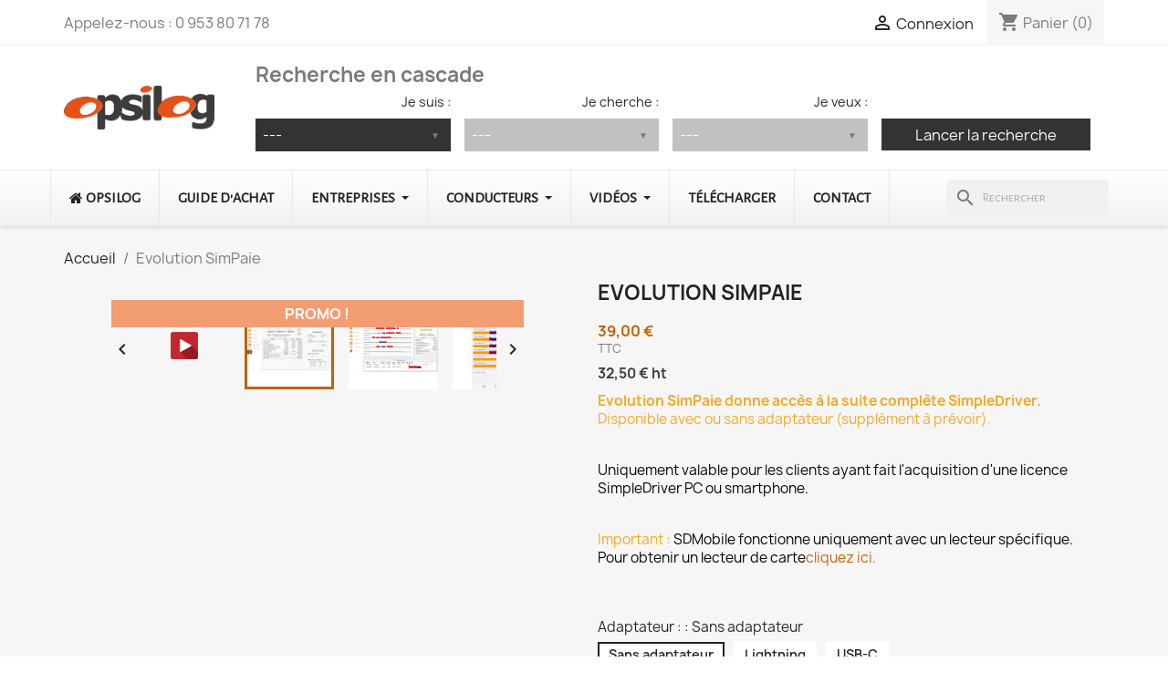

--- FILE ---
content_type: text/html; charset=utf-8
request_url: https://opsilog.fr/accueil/101-pack-sdmobile-standard.html
body_size: 21942
content:
<!doctype html>
<html lang="fr-FR">

  <head>
    
      
  <meta charset="utf-8">


  <meta http-equiv="x-ua-compatible" content="ie=edge">



  <title>Evolution SimPaie</title>
  
    
  
  <meta name="description" content="Evolution SimPaie donne accès à la suite complète SimpleDriver.Disponible avec ou sans adaptateur (supplément à prévoir).
Uniquement valable pour les clients ayant fait l&#039;acquisition d&#039;une licence SimpleDriver PC ou smartphone.
Important : SDMobile fonctionne uniquement avec un lecteur spécifique.Pour obtenir un lecteur de cartecliquez ici.


">
  <meta name="keywords" content="">
        <link rel="canonical" href="https://opsilog.fr/accueil/101-pack-sdmobile-standard.html">
    
      
  
  
    <script type="application/ld+json">
  {
    "@context": "https://schema.org",
    "@type": "Organization",
    "name" : "Opsilog",
    "url" : "https://opsilog.fr/",
          "logo": {
        "@type": "ImageObject",
        "url":"https://opsilog.fr/img/logo-1678808815.jpg"
      }
      }
</script>

<script type="application/ld+json">
  {
    "@context": "https://schema.org",
    "@type": "WebPage",
    "isPartOf": {
      "@type": "WebSite",
      "url":  "https://opsilog.fr/",
      "name": "Opsilog"
    },
    "name": "Evolution SimPaie",
    "url":  "https://opsilog.fr/accueil/101-pack-sdmobile-standard.html"
  }
</script>


  <script type="application/ld+json">
    {
      "@context": "https://schema.org",
      "@type": "BreadcrumbList",
      "itemListElement": [
                  {
            "@type": "ListItem",
            "position": 1,
            "name": "Accueil",
            "item": "https://opsilog.fr/"
          },                  {
            "@type": "ListItem",
            "position": 2,
            "name": "Evolution SimPaie",
            "item": "https://opsilog.fr/accueil/101-pack-sdmobile-standard.html"
          }              ]
    }
  </script>
  
  
  
  <script type="application/ld+json">
  {
    "@context": "https://schema.org/",
    "@type": "Product",
    "name": "Evolution SimPaie",
    "description": "Evolution SimPaie donne accès à la suite complète SimpleDriver.Disponible avec ou sans adaptateur (supplément à prévoir).  Uniquement valable pour les clients ayant fait l&#039;acquisition d&#039;une licence SimpleDriver PC ou smartphone.  Important : SDMobile fonctionne uniquement avec un lecteur spécifique.Pour obtenir un lecteur de cartecliquez ici.      ",
    "category": "Accueil",
    "image" :"https://opsilog.fr/1051-home_default/pack-sdmobile-standard.jpg",    "sku": "sdmfid",
    "mpn": "sdmfid"
        ,
    "brand": {
      "@type": "Thing",
      "name": "Opsilog"
    }
                ,
    "offers": {
      "@type": "Offer",
      "priceCurrency": "EUR",
      "name": "Evolution SimPaie",
      "price": "39",
      "url": "https://opsilog.fr/accueil/101-10-pack-sdmobile-standard.html#/39-adaptateur-sans_adaptateur",
      "priceValidUntil": "2026-02-08",
              "image": ["https://opsilog.fr/1051-large_default/pack-sdmobile-standard.jpg","https://opsilog.fr/1052-large_default/pack-sdmobile-standard.jpg","https://opsilog.fr/832-large_default/pack-sdmobile-standard.jpg","https://opsilog.fr/831-large_default/pack-sdmobile-standard.jpg","https://opsilog.fr/835-large_default/pack-sdmobile-standard.jpg"],
            "sku": "sdmfid",
      "mpn": "sdmfid",
                        "availability": "https://schema.org/PreOrder",
      "seller": {
        "@type": "Organization",
        "name": "Opsilog"
      }
    }
      }
</script>

  
  
    
  

  
    <meta property="og:title" content="Evolution SimPaie" />
    <meta property="og:description" content="Evolution SimPaie donne accès à la suite complète SimpleDriver.Disponible avec ou sans adaptateur (supplément à prévoir).
Uniquement valable pour les clients ayant fait l&#039;acquisition d&#039;une licence SimpleDriver PC ou smartphone.
Important : SDMobile fonctionne uniquement avec un lecteur spécifique.Pour obtenir un lecteur de cartecliquez ici.


" />
    <meta property="og:url" content="https://opsilog.fr/accueil/101-pack-sdmobile-standard.html" />
    <meta property="og:site_name" content="Opsilog" />
        



  <meta name="viewport" content="width=device-width, initial-scale=1">



  <link rel="icon" type="image/vnd.microsoft.icon" href="https://opsilog.fr/img/favicon.ico?1678808815">
  <link rel="shortcut icon" type="image/x-icon" href="https://opsilog.fr/img/favicon.ico?1678808815">



    <link rel="stylesheet" href="https://opsilog.fr/themes/classic/assets/css/theme.css" type="text/css" media="all">
  <link rel="stylesheet" href="https://opsilog.fr/modules/blockreassurance/views/dist/front.css" type="text/css" media="all">
  <link rel="stylesheet" href="https://opsilog.fr/modules/ps_socialfollow/views/css/ps_socialfollow.css" type="text/css" media="all">
  <link rel="stylesheet" href="https://opsilog.fr/modules/ps_searchbar/ps_searchbar.css" type="text/css" media="all">
  <link rel="stylesheet" href="https://opsilog.fr/modules/vm_ultimateconfigurator/views/css/all.min.css" type="text/css" media="all">
  <link rel="stylesheet" href="https://opsilog.fr/modules/vm_ultimateconfigurator/views/css/hooks.min.css" type="text/css" media="all">
  <link rel="stylesheet" href="https://opsilog.fr/modules/vm_ultimateconfigurator/views/css/flipclock.min.css" type="text/css" media="all">
  <link rel="stylesheet" href="https://opsilog.fr/modules/vm_ultimateconfigurator/views/css/swiper.min.css" type="text/css" media="all">
  <link rel="stylesheet" href="https://opsilog.fr/modules/vm_ultimateconfigurator/views/css/gridstack.min.css" type="text/css" media="all">
  <link rel="stylesheet" href="https://opsilog.fr/modules/vm_ultimateconfigurator/views/css/animate.min.css" type="text/css" media="all">
  <link rel="stylesheet" href="https://opsilog.fr/modules/vm_ultimateconfigurator/views/css/vmutcmytheme1_style.css" type="text/css" media="all">
  <link rel="stylesheet" href="https://opsilog.fr/modules/ets_megamenu/views/css/layout1.css" type="text/css" media="all">
  <link rel="stylesheet" href="https://opsilog.fr/modules/ets_megamenu/views/css/mobile_floating.css" type="text/css" media="all">
  <link rel="stylesheet" href="https://opsilog.fr/modules/hiproductvideos/libs/magnific-popup/magnific-popup.css" type="text/css" media="all">
  <link rel="stylesheet" href="https://opsilog.fr/modules/hiproductvideos/views/css/front.css" type="text/css" media="all">
  <link rel="stylesheet" href="https://opsilog.fr/modules/cascadesearch/views/css/cascadesearch.css" type="text/css" media="all">
  <link rel="stylesheet" href="https://opsilog.fr/modules/lgcookieslaw/views/css/front.css" type="text/css" media="all">
  <link rel="stylesheet" href="https://opsilog.fr/modules/lgcookieslaw/views/css/lgcookieslaw.css" type="text/css" media="all">
  <link rel="stylesheet" href="https://opsilog.fr/modules/lyopageeditor//vendors/owl.carousel.css" type="text/css" media="all">
  <link rel="stylesheet" href="https://opsilog.fr/modules/lyopageeditor//vendors/owl.theme.css" type="text/css" media="all">
  <link rel="stylesheet" href="https://opsilog.fr/modules/lyopageeditor//vendors/animate.min.css" type="text/css" media="all">
  <link rel="stylesheet" href="https://opsilog.fr/modules/lyopageeditor//vendors/font-awesome.min.css" type="text/css" media="all">
  <link rel="stylesheet" href="https://opsilog.fr/modules/lyopageeditor//views/css/app_front.css" type="text/css" media="all">
  <link rel="stylesheet" href="https://opsilog.fr/js/jquery/ui/themes/base/minified/jquery-ui.min.css" type="text/css" media="all">
  <link rel="stylesheet" href="https://opsilog.fr/js/jquery/ui/themes/base/minified/jquery.ui.theme.min.css" type="text/css" media="all">
  <link rel="stylesheet" href="https://opsilog.fr/modules/blockwishlist/public/wishlist.css" type="text/css" media="all">
  <link rel="stylesheet" href="https://opsilog.fr/js/jquery/plugins/fancybox/jquery.fancybox.css" type="text/css" media="all">
  <link rel="stylesheet" href="https://opsilog.fr/modules/ps_imageslider/css/homeslider.css" type="text/css" media="all">
  <link rel="stylesheet" href="https://fonts.googleapis.com/css?family=Work+Sans" type="text/css" media="all">
  <link rel="stylesheet" href="https://fonts.googleapis.com/css?family=Alegreya+Sans+SC" type="text/css" media="all">
  <link rel="stylesheet" href="https://opsilog.fr/modules/ets_megamenu/views/css/megamenu.css" type="text/css" media="all">
  <link rel="stylesheet" href="https://opsilog.fr/modules/ets_megamenu/views/css/fix17.css" type="text/css" media="all">




  

  <script type="text/javascript">
        var blockwishlistController = "https:\/\/opsilog.fr\/module\/blockwishlist\/action";
        var hipv_image_videos = [{"id_hiproductvideo":"2","title":"Simpledriver - suite compl\u00e8te","active":"1","position":"productImages","video":"https:\/\/www.youtube.com\/watch?v=sSsHVEzBS-s","thumbnail":"","id_lang":"1","id":"sSsHVEzBS-s","type":"youtube","cover":"https:\/\/img.youtube.com\/vi\/sSsHVEzBS-s\/sddefault.jpg","list":"","startTime":0}];
        var lgcookieslaw_block = false;
        var lgcookieslaw_cookie_name = "__lglaw";
        var lgcookieslaw_position = "3";
        var lgcookieslaw_reload = false;
        var lgcookieslaw_session_time = "31536000";
        var prestashop = {"cart":{"products":[],"totals":{"total":{"type":"total","label":"Total","amount":0,"value":"0,00\u00a0\u20ac"},"total_including_tax":{"type":"total","label":"Total TTC","amount":0,"value":"0,00\u00a0\u20ac"},"total_excluding_tax":{"type":"total","label":"Total HT :","amount":0,"value":"0,00\u00a0\u20ac"}},"subtotals":{"products":{"type":"products","label":"Sous-total","amount":0,"value":"0,00\u00a0\u20ac"},"discounts":null,"shipping":{"type":"shipping","label":"Livraison","amount":0,"value":""},"tax":null},"products_count":0,"summary_string":"0 articles","vouchers":{"allowed":1,"added":[]},"discounts":[],"minimalPurchase":0,"minimalPurchaseRequired":""},"currency":{"id":1,"name":"Euro","iso_code":"EUR","iso_code_num":"978","sign":"\u20ac"},"customer":{"lastname":null,"firstname":null,"email":null,"birthday":null,"newsletter":null,"newsletter_date_add":null,"optin":null,"website":null,"company":null,"siret":null,"ape":null,"is_logged":false,"gender":{"type":null,"name":null},"addresses":[]},"language":{"name":"Fran\u00e7ais (French)","iso_code":"fr","locale":"fr-FR","language_code":"fr","is_rtl":"0","date_format_lite":"d\/m\/Y","date_format_full":"d\/m\/Y H:i:s","id":1},"page":{"title":"","canonical":"https:\/\/opsilog.fr\/accueil\/101-pack-sdmobile-standard.html","meta":{"title":"Evolution SimPaie","description":"Evolution SimPaie donne acc\u00e8s \u00e0 la suite compl\u00e8te SimpleDriver.Disponible avec ou sans adaptateur (suppl\u00e9ment \u00e0 pr\u00e9voir).\r\nUniquement valable pour les clients ayant fait l'acquisition d'une licence SimpleDriver PC ou smartphone.\r\nImportant : SDMobile fonctionne uniquement avec un lecteur sp\u00e9cifique.Pour obtenir un lecteur de cartecliquez ici.\r\n\r\n\r\n","keywords":"","robots":"index"},"page_name":"product","body_classes":{"lang-fr":true,"lang-rtl":false,"country-FR":true,"currency-EUR":true,"layout-full-width":true,"page-product":true,"tax-display-enabled":true,"product-id-101":true,"product-Evolution SimPaie":true,"product-id-category-2":true,"product-id-manufacturer-0":true,"product-id-supplier-0":true,"product-on-sale":true,"product-available-for-order":true},"admin_notifications":[]},"shop":{"name":"Opsilog","logo":"https:\/\/opsilog.fr\/img\/logo-1678808815.jpg","stores_icon":"https:\/\/opsilog.fr\/img\/logo_stores.png","favicon":"https:\/\/opsilog.fr\/img\/favicon.ico"},"urls":{"base_url":"https:\/\/opsilog.fr\/","current_url":"https:\/\/opsilog.fr\/accueil\/101-pack-sdmobile-standard.html","shop_domain_url":"https:\/\/opsilog.fr","img_ps_url":"https:\/\/opsilog.fr\/img\/","img_cat_url":"https:\/\/opsilog.fr\/img\/c\/","img_lang_url":"https:\/\/opsilog.fr\/img\/l\/","img_prod_url":"https:\/\/opsilog.fr\/img\/p\/","img_manu_url":"https:\/\/opsilog.fr\/img\/m\/","img_sup_url":"https:\/\/opsilog.fr\/img\/su\/","img_ship_url":"https:\/\/opsilog.fr\/img\/s\/","img_store_url":"https:\/\/opsilog.fr\/img\/st\/","img_col_url":"https:\/\/opsilog.fr\/img\/co\/","img_url":"https:\/\/opsilog.fr\/themes\/classic\/assets\/img\/","css_url":"https:\/\/opsilog.fr\/themes\/classic\/assets\/css\/","js_url":"https:\/\/opsilog.fr\/themes\/classic\/assets\/js\/","pic_url":"https:\/\/opsilog.fr\/upload\/","pages":{"address":"https:\/\/opsilog.fr\/adresse","addresses":"https:\/\/opsilog.fr\/adresses","authentication":"https:\/\/opsilog.fr\/authentification","cart":"https:\/\/opsilog.fr\/panier","category":"https:\/\/opsilog.fr\/index.php?controller=category","cms":"https:\/\/opsilog.fr\/index.php?controller=cms","contact":"https:\/\/opsilog.fr\/contact_opsilog","discount":"https:\/\/opsilog.fr\/bons-de-reduction","guest_tracking":"https:\/\/opsilog.fr\/suivi-commande-invite","history":"https:\/\/opsilog.fr\/historique-des-commandes","identity":"https:\/\/opsilog.fr\/identite","index":"https:\/\/opsilog.fr\/","my_account":"https:\/\/opsilog.fr\/mon-compte","order_confirmation":"https:\/\/opsilog.fr\/confirmation-commande","order_detail":"https:\/\/opsilog.fr\/index.php?controller=order-detail","order_follow":"https:\/\/opsilog.fr\/details-de-la-commande","order":"https:\/\/opsilog.fr\/commande","order_return":"https:\/\/opsilog.fr\/index.php?controller=order-return","order_slip":"https:\/\/opsilog.fr\/avoirs","pagenotfound":"https:\/\/opsilog.fr\/page-non-trouvee","password":"https:\/\/opsilog.fr\/mot-de-passe-oublie","pdf_invoice":"https:\/\/opsilog.fr\/index.php?controller=pdf-invoice","pdf_order_return":"https:\/\/opsilog.fr\/index.php?controller=pdf-order-return","pdf_order_slip":"https:\/\/opsilog.fr\/index.php?controller=pdf-order-slip","prices_drop":"https:\/\/opsilog.fr\/promotions","product":"https:\/\/opsilog.fr\/index.php?controller=product","search":"https:\/\/opsilog.fr\/recherche","sitemap":"https:\/\/opsilog.fr\/plan-du-site","stores":"https:\/\/opsilog.fr\/magasins","supplier":"https:\/\/opsilog.fr\/fournisseurs","register":"https:\/\/opsilog.fr\/authentification?create_account=1","order_login":"https:\/\/opsilog.fr\/commande?login=1"},"alternative_langs":[],"theme_assets":"\/themes\/classic\/assets\/","actions":{"logout":"https:\/\/opsilog.fr\/?mylogout="},"no_picture_image":{"bySize":{"small_default":{"url":"https:\/\/opsilog.fr\/img\/p\/fr-default-small_default.jpg","width":98,"height":98},"cart_default":{"url":"https:\/\/opsilog.fr\/img\/p\/fr-default-cart_default.jpg","width":125,"height":125},"home_default":{"url":"https:\/\/opsilog.fr\/img\/p\/fr-default-home_default.jpg","width":250,"height":250},"medium_default":{"url":"https:\/\/opsilog.fr\/img\/p\/fr-default-medium_default.jpg","width":452,"height":452},"large_default":{"url":"https:\/\/opsilog.fr\/img\/p\/fr-default-large_default.jpg","width":800,"height":800}},"small":{"url":"https:\/\/opsilog.fr\/img\/p\/fr-default-small_default.jpg","width":98,"height":98},"medium":{"url":"https:\/\/opsilog.fr\/img\/p\/fr-default-home_default.jpg","width":250,"height":250},"large":{"url":"https:\/\/opsilog.fr\/img\/p\/fr-default-large_default.jpg","width":800,"height":800},"legend":""}},"configuration":{"display_taxes_label":true,"display_prices_tax_incl":true,"is_catalog":false,"show_prices":true,"opt_in":{"partner":false},"quantity_discount":{"type":"discount","label":"Remise sur prix unitaire"},"voucher_enabled":1,"return_enabled":0},"field_required":[],"breadcrumb":{"links":[{"title":"Accueil","url":"https:\/\/opsilog.fr\/"},{"title":"Evolution SimPaie","url":"https:\/\/opsilog.fr\/accueil\/101-pack-sdmobile-standard.html"}],"count":2},"link":{"protocol_link":"https:\/\/","protocol_content":"https:\/\/"},"time":1769260469,"static_token":"9b1c56ecfeb5dafed8c942632e4eea87","token":"44e823c270df54d8257f386b1f4ffacd","debug":false};
        var prestashopFacebookAjaxController = "https:\/\/opsilog.fr\/module\/ps_facebook\/Ajax";
        var product_image_position = "beforeImages";
        var productsAlreadyTagged = [];
        var psr_icon_color = "#F19D76";
        var removeFromWishlistUrl = "https:\/\/opsilog.fr\/module\/blockwishlist\/action?action=deleteProductFromWishlist";
        var urlSaveTemplatesController = "https:\/\/opsilog.fr\/module\/LyoPageEditorManage\/1&addlyopageeditor_templates";
        var urlTemplatesController = "https:\/\/opsilog.fr\/module\/lyopageeditor\/FrontTemplates?front=1";
        var wishlistAddProductToCartUrl = "https:\/\/opsilog.fr\/module\/blockwishlist\/action?action=addProductToCart";
        var wishlistUrl = "https:\/\/opsilog.fr\/module\/blockwishlist\/view";
      </script>



<!-- Google Tag Manager -->
<script data-cfasync=”false”>(function(w,d,s,l,i){w[l]=w[l]||[];w[l].push({'gtm.start':
new Date().getTime(),event:'gtm.js'});var f=d.getElementsByTagName(s)[0],
j=d.createElement(s),dl=l!='dataLayer'?'&l='+l:'';j.async=true;j.src=
'https://www.googletagmanager.com/gtm.js?id='+i+dl;f.parentNode.insertBefore(j,f);
})(window,document,'script','dataLayer','GTM-NPDMGJK');</script>
<!-- End Google Tag Manager -->



  <meta name="google-site-verification" content="udwQQ6xPNGDPsKe0yV9XIvhlbJXok0boBk4rrI-p9xw" /><!-- Google tag (gtag.js) -->
<script async src="https://www.googletagmanager.com/gtag/js?id=AW-1050185793"></script>
<script>
  window.dataLayer = window.dataLayer || [];
  function gtag(){dataLayer.push(arguments);}
  gtag('js', new Date());

  gtag('config', 'AW-1050185793');
</script>
<!--/ 
/** 
 * vm_ultimateconfigurator / CSS MAGICIAN *
 * @author presta-magician.com <contact@presta-magician.com>
 * @copyright Presta Magician 2015-2023
 * @license   http://opensource.org/licenses/afl-3.0.php  Academic Free License (AFL 3.0)
 * @version 2.0.8
 * @category front office features
 * @website <https://www.presta-magician.com>
 *
 * NOTICE OF LICENCE
 * That module is not free.
 * Do not reproduce or distribute it
 * International Registered Trademark & Property of Presta Magician 
 **/ -->
<input type="hidden" id="vmutc_isVideo" value="0"/>
<input type="hidden" id="vmutc_videoName" value="/modules/vm_ultimateconfigurator/views/img/video/"/>
<input type="hidden" id="vmutc_isImage" value="0"/>
<input type="hidden" id="vmutc_imageName" value="/modules/vm_ultimateconfigurator/views/img/"/>
<input type="hidden" id="vmutc_csslink1" value=""/> <input type="hidden" id="vmutc_csslink2" value=""/> <input type="hidden" id="vmutc_csslink3" value=""/> <input type="hidden" id="vmutc_csslink4" value=""/> <input type="hidden" id="vmutc_id_theme" value="2"/>
<input type="hidden" id="vmutc_id_shop" value="1"/>
<input type="hidden" id="vmutc_theme" value="style"/>
<input type="hidden" id="vmutc_base_dir" value="https://opsilog.fr/"/> <input id="vmutc_animations" type="hidden" value="{&quot;html &gt; body#category &gt; main &gt; header#header &gt; nav.header-nav &gt; div.container &gt; div.row &gt; div.hidden-sm-down &gt; div.col-md-5.col-xs-12 &gt; div#_desktop_contact_link &gt; div#contact-link &gt; span&quot;:{&quot;when&quot;:&quot;none&quot;,&quot;do&quot;:&quot;bounce&quot;,&quot;infinite&quot;:false,&quot;speed&quot;:&quot;none&quot;},&quot;.tax-shipping-delivery-label&quot;:{&quot;when&quot;:&quot;none&quot;,&quot;do&quot;:&quot;bounce&quot;,&quot;infinite&quot;:false,&quot;speed&quot;:&quot;none&quot;},&quot;html &gt; body#cms &gt; main &gt; header#header &gt; nav.header-nav &gt; div.container &gt; div.row &gt; div.hidden-sm-down &gt; div.col-md-5.col-xs-12 &gt; div#_desktop_contact_link &gt; div#contact-link &gt; span&quot;:{&quot;when&quot;:&quot;none&quot;,&quot;do&quot;:&quot;bounce&quot;,&quot;infinite&quot;:false,&quot;speed&quot;:&quot;none&quot;},&quot;html &gt; body#cms &gt; main &gt; header#header &gt; nav.header-nav &gt; div.container &gt; div.row &gt; div.hidden-sm-down &gt; div.col-md-5.col-xs-12 &gt; div#_desktop_contact_link &gt; div#contact-link&quot;:{&quot;when&quot;:&quot;none&quot;,&quot;do&quot;:&quot;bounce&quot;,&quot;infinite&quot;:false,&quot;speed&quot;:&quot;none&quot;},&quot;html &gt; body#contact &gt; main &gt; header#header &gt; nav.header-nav &gt; div.container &gt; div.row &gt; div.hidden-sm-down &gt; div.col-md-5.col-xs-12 &gt; div#_desktop_contact_link &gt; div#contact-link&quot;:{&quot;when&quot;:&quot;none&quot;,&quot;do&quot;:&quot;bounce&quot;,&quot;infinite&quot;:false,&quot;speed&quot;:&quot;none&quot;},&quot;html &gt; body#index &gt; main &gt; header#header &gt; nav.header-nav &gt; div.container &gt; div.row &gt; div.hidden-sm-down &gt; div.col-md-5.col-xs-12 &gt; div#_desktop_contact_link &gt; div#contact-link&quot;:{&quot;when&quot;:&quot;none&quot;,&quot;do&quot;:&quot;bounce&quot;,&quot;infinite&quot;:false,&quot;speed&quot;:&quot;none&quot;}}" />
<input id="vmutc_allblocks" type="hidden" value="[]" />
<input id="vmutc_lang" type="hidden" value="fr" />
<input id="vmutc_currencySign" type="hidden" value="€" />
<input id="vmutc_psmodulelink" type="hidden" value="https://opsilog.fr/module/vm_ultimateconfigurator/ajax"/>
<input id="vmutc_page" type="hidden" value="https://opsilog.fr/accueil/101-pack-sdmobile-standard.html" />
<div id="vmutc_front_styles_container"></div>
<style>.ets_mm_megamenu .mm_menus_li .h4,
.ets_mm_megamenu .mm_menus_li .h5,
.ets_mm_megamenu .mm_menus_li .h6,
.ets_mm_megamenu .mm_menus_li .h1,
.ets_mm_megamenu .mm_menus_li .h2,
.ets_mm_megamenu .mm_menus_li .h3,
.ets_mm_megamenu .mm_menus_li .h4 *:not(i),
.ets_mm_megamenu .mm_menus_li .h5 *:not(i),
.ets_mm_megamenu .mm_menus_li .h6 *:not(i),
.ets_mm_megamenu .mm_menus_li .h1 *:not(i),
.ets_mm_megamenu .mm_menus_li .h2 *:not(i),
.ets_mm_megamenu .mm_menus_li .h3 *:not(i),
.ets_mm_megamenu .mm_menus_li > a{
    font-family: 'Work Sans';
}
.ets_mm_megamenu *:not(.fa):not(i){
    font-family: 'Alegreya Sans SC';
}

.ets_mm_block *{
    font-size: 14px;
}    

@media (min-width: 768px){
/*layout 1*/
    .ets_mm_megamenu.layout_layout1{
        background: ;
    }
    .layout_layout1 .ets_mm_megamenu_content{
      background: linear-gradient(#FFFFFF, #F2F2F2) repeat scroll 0 0 rgba(0, 0, 0, 0);
      background: -webkit-linear-gradient(#FFFFFF, #F2F2F2) repeat scroll 0 0 rgba(0, 0, 0, 0);
      background: -o-linear-gradient(#FFFFFF, #F2F2F2) repeat scroll 0 0 rgba(0, 0, 0, 0);
    }
    .ets_mm_megamenu.layout_layout1:not(.ybc_vertical_menu) .mm_menus_ul{
         background: ;
    }

    #header .layout_layout1:not(.ybc_vertical_menu) .mm_menus_li > a,
    .layout_layout1 .ybc-menu-vertical-button,
    .layout_layout1 .mm_extra_item *{
        color: 2f2f2f
    }
    .layout_layout1 .ybc-menu-vertical-button .ybc-menu-button-toggle_icon_default .icon-bar{
        background-color: 2f2f2f
    }
    .layout_layout1:not(.click_open_submenu) .mm_menus_li:hover > a,
    .layout_layout1.click_open_submenu .mm_menus_li.open_li > a,
    .layout_layout1 .mm_menus_li.active > a,
    #header .layout_layout1:not(.click_open_submenu) .mm_menus_li:hover > a,
    #header .layout_layout1.click_open_submenu .mm_menus_li.open_li > a,
    #header .layout_layout1 .mm_menus_li.menu_hover > a,
    .layout_layout1:hover .ybc-menu-vertical-button,
    .layout_layout1 .mm_extra_item button[type="submit"]:hover i,
    #header .layout_layout1 .mm_menus_li.active > a{
        color: #c26100;
    }
    
    .layout_layout1:not(.ybc_vertical_menu):not(.click_open_submenu) .mm_menus_li > a:before,
    .layout_layout1:not(.ybc_vertical_menu).click_open_submenu .mm_menus_li.open_li > a:before,
    .layout_layout1.ybc_vertical_menu:hover .ybc-menu-vertical-button:before,
    .layout_layout1:hover .ybc-menu-vertical-button .ybc-menu-button-toggle_icon_default .icon-bar,
    .ybc-menu-vertical-button.layout_layout1:hover{background-color: #c26100;}
    
    .layout_layout1:not(.ybc_vertical_menu):not(.click_open_submenu) .mm_menus_li:hover > a,
    .layout_layout1:not(.ybc_vertical_menu).click_open_submenu .mm_menus_li.open_li > a,
    .layout_layout1:not(.ybc_vertical_menu) .mm_menus_li.menu_hover > a,
    .ets_mm_megamenu.layout_layout1.ybc_vertical_menu:hover,
    #header .layout_layout1:not(.ybc_vertical_menu):not(.click_open_submenu) .mm_menus_li:hover > a,
    #header .layout_layout1:not(.ybc_vertical_menu).click_open_submenu .mm_menus_li.open_li > a,
    #header .layout_layout1:not(.ybc_vertical_menu) .mm_menus_li.menu_hover > a,
    .ets_mm_megamenu.layout_layout1.ybc_vertical_menu:hover{
        background: #ffffff;
    }
    
    .layout_layout1.ets_mm_megamenu .mm_columns_ul,
    .layout_layout1.ybc_vertical_menu .mm_menus_ul{
        background-color: #ffffff;
    }
    #header .layout_layout1 .ets_mm_block_content a,
    #header .layout_layout1 .ets_mm_block_content p,
    .layout_layout1.ybc_vertical_menu .mm_menus_li > a,
    #header .layout_layout1.ybc_vertical_menu .mm_menus_li > a{
        color: #414141;
    }
    
    .layout_layout1 .mm_columns_ul .h1,
    .layout_layout1 .mm_columns_ul .h2,
    .layout_layout1 .mm_columns_ul .h3,
    .layout_layout1 .mm_columns_ul .h4,
    .layout_layout1 .mm_columns_ul .h5,
    .layout_layout1 .mm_columns_ul .h6,
    .layout_layout1 .mm_columns_ul .ets_mm_block > .h1 a,
    .layout_layout1 .mm_columns_ul .ets_mm_block > .h2 a,
    .layout_layout1 .mm_columns_ul .ets_mm_block > .h3 a,
    .layout_layout1 .mm_columns_ul .ets_mm_block > .h4 a,
    .layout_layout1 .mm_columns_ul .ets_mm_block > .h5 a,
    .layout_layout1 .mm_columns_ul .ets_mm_block > .h6 a,
    #header .layout_layout1 .mm_columns_ul .ets_mm_block > .h1 a,
    #header .layout_layout1 .mm_columns_ul .ets_mm_block > .h2 a,
    #header .layout_layout1 .mm_columns_ul .ets_mm_block > .h3 a,
    #header .layout_layout1 .mm_columns_ul .ets_mm_block > .h4 a,
    #header .layout_layout1 .mm_columns_ul .ets_mm_block > .h5 a,
    #header .layout_layout1 .mm_columns_ul .ets_mm_block > .h6 a,
    .layout_layout1 .mm_columns_ul .h1,
    .layout_layout1 .mm_columns_ul .h2,
    .layout_layout1 .mm_columns_ul .h3,
    .layout_layout1 .mm_columns_ul .h4,
    .layout_layout1 .mm_columns_ul .h5,
    .layout_layout1 .mm_columns_ul .h6{
        color: #414141;
    }
    
    
    .layout_layout1 li:hover > a,
    .layout_layout1 li > a:hover,
    .layout_layout1 .mm_tabs_li.open .mm_tab_toggle_title,
    .layout_layout1 .mm_tabs_li.open .mm_tab_toggle_title a,
    .layout_layout1 .mm_tabs_li:hover .mm_tab_toggle_title,
    .layout_layout1 .mm_tabs_li:hover .mm_tab_toggle_title a,
    #header .layout_layout1 .mm_tabs_li.open .mm_tab_toggle_title,
    #header .layout_layout1 .mm_tabs_li.open .mm_tab_toggle_title a,
    #header .layout_layout1 .mm_tabs_li:hover .mm_tab_toggle_title,
    #header .layout_layout1 .mm_tabs_li:hover .mm_tab_toggle_title a,
    .layout_layout1.ybc_vertical_menu .mm_menus_li > a,
    #header .layout_layout1 li:hover > a,
    .layout_layout1.ybc_vertical_menu:not(.click_open_submenu) .mm_menus_li:hover > a,
    .layout_layout1.ybc_vertical_menu.click_open_submenu .mm_menus_li.open_li > a,
    #header .layout_layout1.ybc_vertical_menu:not(.click_open_submenu) .mm_menus_li:hover > a,
    #header .layout_layout1.ybc_vertical_menu.click_open_submenu .mm_menus_li.open_li > a,
    #header .layout_layout1 .mm_columns_ul .mm_block_type_product .product-title > a:hover,
    #header .layout_layout1 li > a:hover{color: #c26100;}
    
    
/*end layout 1*/
    
    
    /*layout 2*/
    .ets_mm_megamenu.layout_layout2{
        background-color: #3cabdb;
    }
    
    #header .layout_layout2:not(.ybc_vertical_menu) .mm_menus_li > a,
    .layout_layout2 .ybc-menu-vertical-button,
    .layout_layout2 .mm_extra_item *{
        color: #ffffff
    }
    .layout_layout2 .ybc-menu-vertical-button .ybc-menu-button-toggle_icon_default .icon-bar{
        background-color: #ffffff
    }
    .layout_layout2:not(.ybc_vertical_menu):not(.click_open_submenu) .mm_menus_li:hover > a,
    .layout_layout2:not(.ybc_vertical_menu).click_open_submenu .mm_menus_li.open_li > a,
    .layout_layout2:not(.ybc_vertical_menu) .mm_menus_li.active > a,
    #header .layout_layout2:not(.ybc_vertical_menu):not(.click_open_submenu) .mm_menus_li:hover > a,
    #header .layout_layout2:not(.ybc_vertical_menu).click_open_submenu .mm_menus_li.open_li > a,
    .layout_layout2:hover .ybc-menu-vertical-button,
    .layout_layout2 .mm_extra_item button[type="submit"]:hover i,
    #header .layout_layout2:not(.ybc_vertical_menu) .mm_menus_li.active > a{color: #ffffff;}
    
    .layout_layout2:hover .ybc-menu-vertical-button .ybc-menu-button-toggle_icon_default .icon-bar{
        background-color: #ffffff;
    }
    .layout_layout2:not(.ybc_vertical_menu):not(.click_open_submenu) .mm_menus_li:hover > a,
    .layout_layout2:not(.ybc_vertical_menu).click_open_submenu .mm_menus_li.open_li > a,
    #header .layout_layout2:not(.ybc_vertical_menu):not(.click_open_submenu) .mm_menus_li:hover > a,
    #header .layout_layout2:not(.ybc_vertical_menu).click_open_submenu .mm_menus_li.open_li > a,
    .ets_mm_megamenu.layout_layout2.ybc_vertical_menu:hover{
        background-color: #50b4df;
    }
    
    .layout_layout2.ets_mm_megamenu .mm_columns_ul,
    .layout_layout2.ybc_vertical_menu .mm_menus_ul{
        background-color: #ffffff;
    }
    #header .layout_layout2 .ets_mm_block_content a,
    .layout_layout2.ybc_vertical_menu .mm_menus_li > a,
    #header .layout_layout2.ybc_vertical_menu .mm_menus_li > a,
    #header .layout_layout2 .ets_mm_block_content p{
        color: #666666;
    }
    
    .layout_layout2 .mm_columns_ul .h1,
    .layout_layout2 .mm_columns_ul .h2,
    .layout_layout2 .mm_columns_ul .h3,
    .layout_layout2 .mm_columns_ul .h4,
    .layout_layout2 .mm_columns_ul .h5,
    .layout_layout2 .mm_columns_ul .h6,
    .layout_layout2 .mm_columns_ul .ets_mm_block > .h1 a,
    .layout_layout2 .mm_columns_ul .ets_mm_block > .h2 a,
    .layout_layout2 .mm_columns_ul .ets_mm_block > .h3 a,
    .layout_layout2 .mm_columns_ul .ets_mm_block > .h4 a,
    .layout_layout2 .mm_columns_ul .ets_mm_block > .h5 a,
    .layout_layout2 .mm_columns_ul .ets_mm_block > .h6 a,
    #header .layout_layout2 .mm_columns_ul .ets_mm_block > .h1 a,
    #header .layout_layout2 .mm_columns_ul .ets_mm_block > .h2 a,
    #header .layout_layout2 .mm_columns_ul .ets_mm_block > .h3 a,
    #header .layout_layout2 .mm_columns_ul .ets_mm_block > .h4 a,
    #header .layout_layout2 .mm_columns_ul .ets_mm_block > .h5 a,
    #header .layout_layout2 .mm_columns_ul .ets_mm_block > .h6 a,
    .layout_layout2 .mm_columns_ul .h1,
    .layout_layout2 .mm_columns_ul .h2,
    .layout_layout2 .mm_columns_ul .h3,
    .layout_layout2 .mm_columns_ul .h4,
    .layout_layout2 .mm_columns_ul .h5,
    .layout_layout2 .mm_columns_ul .h6{
        color: #414141;
    }
    
    
    .layout_layout2 li:hover > a,
    .layout_layout2 li > a:hover,
    .layout_layout2 .mm_tabs_li.open .mm_tab_toggle_title,
    .layout_layout2 .mm_tabs_li.open .mm_tab_toggle_title a,
    .layout_layout2 .mm_tabs_li:hover .mm_tab_toggle_title,
    .layout_layout2 .mm_tabs_li:hover .mm_tab_toggle_title a,
    #header .layout_layout2 .mm_tabs_li.open .mm_tab_toggle_title,
    #header .layout_layout2 .mm_tabs_li.open .mm_tab_toggle_title a,
    #header .layout_layout2 .mm_tabs_li:hover .mm_tab_toggle_title,
    #header .layout_layout2 .mm_tabs_li:hover .mm_tab_toggle_title a,
    #header .layout_layout2 li:hover > a,
    .layout_layout2.ybc_vertical_menu .mm_menus_li > a,
    .layout_layout2.ybc_vertical_menu:not(.click_open_submenu) .mm_menus_li:hover > a,
    .layout_layout2.ybc_vertical_menu.click_open_submenu .mm_menus_li.open_li > a,
    #header .layout_layout2.ybc_vertical_menu:not(.click_open_submenu) .mm_menus_li:hover > a,
    #header .layout_layout2.ybc_vertical_menu.click_open_submenu.open_li .mm_menus_li > a,
    #header .layout_layout2 .mm_columns_ul .mm_block_type_product .product-title > a:hover,
    #header .layout_layout2 li > a:hover{color: #fc4444;}
    
    
    
    /*layout 3*/
    .ets_mm_megamenu.layout_layout3,
    .layout_layout3 .mm_tab_li_content{
        background-color: #333333;
        
    }
    #header .layout_layout3:not(.ybc_vertical_menu) .mm_menus_li > a,
    .layout_layout3 .ybc-menu-vertical-button,
    .layout_layout3 .mm_extra_item *{
        color: #ffffff
    }
    .layout_layout3 .ybc-menu-vertical-button .ybc-menu-button-toggle_icon_default .icon-bar{
        background-color: #ffffff
    }
    .layout_layout3:not(.click_open_submenu) .mm_menus_li:hover > a,
    .layout_layout3.click_open_submenu .mm_menus_li.open_li > a,
    .layout_layout3 .mm_menus_li.active > a,
    .layout_layout3 .mm_extra_item button[type="submit"]:hover i,
    #header .layout_layout3:not(.click_open_submenu) .mm_menus_li:hover > a,
    #header .layout_layout3.click_open_submenu .mm_menus_li.open_li > a,
    #header .layout_layout3 .mm_menus_li.active > a,
    .layout_layout3:hover .ybc-menu-vertical-button,
    .layout_layout3:hover .ybc-menu-vertical-button .ybc-menu-button-toggle_icon_default .icon-bar{
        color: #ffffff;
    }
    
    .layout_layout3:not(.ybc_vertical_menu):not(.click_open_submenu) .mm_menus_li:hover > a,
    .layout_layout3:not(.ybc_vertical_menu).click_open_submenu .mm_menus_li.open_li > a,
    #header .layout_layout3:not(.ybc_vertical_menu):not(.click_open_submenu) .mm_menus_li:hover > a,
    #header .layout_layout3:not(.ybc_vertical_menu).click_open_submenu .mm_menus_li.open_li > a,
    .ets_mm_megamenu.layout_layout3.ybc_vertical_menu:hover,
    .layout_layout3 .mm_tabs_li.open .mm_columns_contents_ul,
    .layout_layout3 .mm_tabs_li.open .mm_tab_li_content {
        background-color: #000000;
    }
    .layout_layout3 .mm_tabs_li.open.mm_tabs_has_content .mm_tab_li_content .mm_tab_name::before{
        border-right-color: #000000;
    }
    .layout_layout3.ets_mm_megamenu .mm_columns_ul,
    .ybc_vertical_menu.layout_layout3 .mm_menus_ul.ets_mn_submenu_full_height .mm_menus_li:hover a::before,
    .layout_layout3.ybc_vertical_menu .mm_menus_ul{
        background-color: #000000;
        border-color: #000000;
    }
    #header .layout_layout3 .ets_mm_block_content a,
    #header .layout_layout3 .ets_mm_block_content p,
    .layout_layout3.ybc_vertical_menu .mm_menus_li > a,
    #header .layout_layout3.ybc_vertical_menu .mm_menus_li > a{
        color: #dcdcdc;
    }
    
    .layout_layout3 .mm_columns_ul .h1,
    .layout_layout3 .mm_columns_ul .h2,
    .layout_layout3 .mm_columns_ul .h3,
    .layout_layout3 .mm_columns_ul .h4,
    .layout_layout3 .mm_columns_ul .h5,
    .layout_layout3 .mm_columns_ul .h6,
    .layout_layout3 .mm_columns_ul .ets_mm_block > .h1 a,
    .layout_layout3 .mm_columns_ul .ets_mm_block > .h2 a,
    .layout_layout3 .mm_columns_ul .ets_mm_block > .h3 a,
    .layout_layout3 .mm_columns_ul .ets_mm_block > .h4 a,
    .layout_layout3 .mm_columns_ul .ets_mm_block > .h5 a,
    .layout_layout3 .mm_columns_ul .ets_mm_block > .h6 a,
    #header .layout_layout3 .mm_columns_ul .ets_mm_block > .h1 a,
    #header .layout_layout3 .mm_columns_ul .ets_mm_block > .h2 a,
    #header .layout_layout3 .mm_columns_ul .ets_mm_block > .h3 a,
    #header .layout_layout3 .mm_columns_ul .ets_mm_block > .h4 a,
    #header .layout_layout3 .mm_columns_ul .ets_mm_block > .h5 a,
    #header .layout_layout3 .mm_columns_ul .ets_mm_block > .h6 a,
    .layout_layout3 .mm_columns_ul .h1,
    .layout_layout3 .mm_columns_ul .h2,
    .layout_layout3 .mm_columns_ul .h3,
    .layout_layout3.ybc_vertical_menu:not(.click_open_submenu) .mm_menus_li:hover > a,
    .layout_layout3.ybc_vertical_menu.click_open_submenu .mm_menus_li.open_li > a,
    #header .layout_layout3.ybc_vertical_menu:not(.click_open_submenu) .mm_menus_li:hover > a,
    #header .layout_layout3.ybc_vertical_menu.click_open_submenu .mm_menus_li.open_li > a,
    .layout_layout3 .mm_columns_ul .h4,
    .layout_layout3 .mm_columns_ul .h5,
    .layout_layout3 .mm_columns_ul .h6{
        color: #ec4249;
    }
    
    
    .layout_layout3 li:hover > a,
    .layout_layout3 li > a:hover,
    .layout_layout3 .mm_tabs_li.open .mm_tab_toggle_title,
    .layout_layout3 .mm_tabs_li.open .mm_tab_toggle_title a,
    .layout_layout3 .mm_tabs_li:hover .mm_tab_toggle_title,
    .layout_layout3 .mm_tabs_li:hover .mm_tab_toggle_title a,
    #header .layout_layout3 .mm_tabs_li.open .mm_tab_toggle_title,
    #header .layout_layout3 .mm_tabs_li.open .mm_tab_toggle_title a,
    #header .layout_layout3 .mm_tabs_li:hover .mm_tab_toggle_title,
    #header .layout_layout3 .mm_tabs_li:hover .mm_tab_toggle_title a,
    #header .layout_layout3 li:hover > a,
    #header .layout_layout3 .mm_columns_ul .mm_block_type_product .product-title > a:hover,
    #header .layout_layout3 li > a:hover,
    .layout_layout3.ybc_vertical_menu .mm_menus_li > a,
    .layout_layout3 .has-sub .ets_mm_categories li > a:hover,
    #header .layout_layout3 .has-sub .ets_mm_categories li > a:hover{color: #fc4444;}
    
    
    /*layout 4*/
    
    .ets_mm_megamenu.layout_layout4{
        background-color: #ffffff;
    }
    .ets_mm_megamenu.layout_layout4:not(.ybc_vertical_menu) .mm_menus_ul{
         background: #ffffff;
    }

    #header .layout_layout4:not(.ybc_vertical_menu) .mm_menus_li > a,
    .layout_layout4 .ybc-menu-vertical-button,
    .layout_layout4 .mm_extra_item *{
        color: #333333
    }
    .layout_layout4 .ybc-menu-vertical-button .ybc-menu-button-toggle_icon_default .icon-bar{
        background-color: #333333
    }
    
    .layout_layout4:not(.click_open_submenu) .mm_menus_li:hover > a,
    .layout_layout4.click_open_submenu .mm_menus_li.open_li > a,
    .layout_layout4 .mm_menus_li.active > a,
    #header .layout_layout4:not(.click_open_submenu) .mm_menus_li:hover > a,
    #header .layout_layout4.click_open_submenu .mm_menus_li.open_li > a,
    .layout_layout4:hover .ybc-menu-vertical-button,
    #header .layout_layout4 .mm_menus_li.active > a{color: #ffffff;}
    
    .layout_layout4:hover .ybc-menu-vertical-button .ybc-menu-button-toggle_icon_default .icon-bar{
        background-color: #ffffff;
    }
    
    .layout_layout4:not(.ybc_vertical_menu):not(.click_open_submenu) .mm_menus_li:hover > a,
    .layout_layout4:not(.ybc_vertical_menu).click_open_submenu .mm_menus_li.open_li > a,
    .layout_layout4:not(.ybc_vertical_menu) .mm_menus_li.active > a,
    .layout_layout4:not(.ybc_vertical_menu) .mm_menus_li:hover > span, 
    .layout_layout4:not(.ybc_vertical_menu) .mm_menus_li.active > span,
    #header .layout_layout4:not(.ybc_vertical_menu):not(.click_open_submenu) .mm_menus_li:hover > a,
    #header .layout_layout4:not(.ybc_vertical_menu).click_open_submenu .mm_menus_li.open_li > a,
    #header .layout_layout4:not(.ybc_vertical_menu) .mm_menus_li.active > a,
    .layout_layout4:not(.ybc_vertical_menu):not(.click_open_submenu) .mm_menus_li:hover > a,
    .layout_layout4:not(.ybc_vertical_menu).click_open_submenu .mm_menus_li.open_li > a,
    #header .layout_layout4:not(.ybc_vertical_menu):not(.click_open_submenu) .mm_menus_li:hover > a,
    #header .layout_layout4:not(.ybc_vertical_menu).click_open_submenu .mm_menus_li.open_li > a,
    .ets_mm_megamenu.layout_layout4.ybc_vertical_menu:hover,
    #header .layout_layout4 .mm_menus_li:hover > span, 
    #header .layout_layout4 .mm_menus_li.active > span{
        background-color: #ec4249;
    }
    .layout_layout4 .ets_mm_megamenu_content {
      border-bottom-color: #ec4249;
    }
    
    .layout_layout4.ets_mm_megamenu .mm_columns_ul,
    .ybc_vertical_menu.layout_layout4 .mm_menus_ul .mm_menus_li:hover a::before,
    .layout_layout4.ybc_vertical_menu .mm_menus_ul{
        background-color: #ffffff;
    }
    #header .layout_layout4 .ets_mm_block_content a,
    .layout_layout4.ybc_vertical_menu .mm_menus_li > a,
    #header .layout_layout4.ybc_vertical_menu .mm_menus_li > a,
    #header .layout_layout4 .ets_mm_block_content p{
        color: #666666;
    }
    
    .layout_layout4 .mm_columns_ul .h1,
    .layout_layout4 .mm_columns_ul .h2,
    .layout_layout4 .mm_columns_ul .h3,
    .layout_layout4 .mm_columns_ul .h4,
    .layout_layout4 .mm_columns_ul .h5,
    .layout_layout4 .mm_columns_ul .h6,
    .layout_layout4 .mm_columns_ul .ets_mm_block > .h1 a,
    .layout_layout4 .mm_columns_ul .ets_mm_block > .h2 a,
    .layout_layout4 .mm_columns_ul .ets_mm_block > .h3 a,
    .layout_layout4 .mm_columns_ul .ets_mm_block > .h4 a,
    .layout_layout4 .mm_columns_ul .ets_mm_block > .h5 a,
    .layout_layout4 .mm_columns_ul .ets_mm_block > .h6 a,
    #header .layout_layout4 .mm_columns_ul .ets_mm_block > .h1 a,
    #header .layout_layout4 .mm_columns_ul .ets_mm_block > .h2 a,
    #header .layout_layout4 .mm_columns_ul .ets_mm_block > .h3 a,
    #header .layout_layout4 .mm_columns_ul .ets_mm_block > .h4 a,
    #header .layout_layout4 .mm_columns_ul .ets_mm_block > .h5 a,
    #header .layout_layout4 .mm_columns_ul .ets_mm_block > .h6 a,
    .layout_layout4 .mm_columns_ul .h1,
    .layout_layout4 .mm_columns_ul .h2,
    .layout_layout4 .mm_columns_ul .h3,
    .layout_layout4 .mm_columns_ul .h4,
    .layout_layout4 .mm_columns_ul .h5,
    .layout_layout4 .mm_columns_ul .h6{
        color: #414141;
    }
    
    .layout_layout4 li:hover > a,
    .layout_layout4 li > a:hover,
    .layout_layout4 .mm_tabs_li.open .mm_tab_toggle_title,
    .layout_layout4 .mm_tabs_li.open .mm_tab_toggle_title a,
    .layout_layout4 .mm_tabs_li:hover .mm_tab_toggle_title,
    .layout_layout4 .mm_tabs_li:hover .mm_tab_toggle_title a,
    #header .layout_layout4 .mm_tabs_li.open .mm_tab_toggle_title,
    #header .layout_layout4 .mm_tabs_li.open .mm_tab_toggle_title a,
    #header .layout_layout4 .mm_tabs_li:hover .mm_tab_toggle_title,
    #header .layout_layout4 .mm_tabs_li:hover .mm_tab_toggle_title a,
    #header .layout_layout4 li:hover > a,
    .layout_layout4.ybc_vertical_menu .mm_menus_li > a,
    .layout_layout4.ybc_vertical_menu:not(.click_open_submenu) .mm_menus_li:hover > a,
    .layout_layout4.ybc_vertical_menu.click_open_submenu .mm_menus_li.open_li > a,
    #header .layout_layout4.ybc_vertical_menu:not(.click_open_submenu) .mm_menus_li:hover > a,
    #header .layout_layout4.ybc_vertical_menu.click_open_submenu .mm_menus_li.open_li > a,
    #header .layout_layout4 .mm_columns_ul .mm_block_type_product .product-title > a:hover,
    #header .layout_layout4 li > a:hover{color: #ec4249;}
    
    /* end layout 4*/
    
    
    
    
    /* Layout 5*/
    .ets_mm_megamenu.layout_layout5{
        background-color: #f6f6f6;
    }
    .ets_mm_megamenu.layout_layout5:not(.ybc_vertical_menu) .mm_menus_ul{
         background: #f6f6f6;
    }
    
    #header .layout_layout5:not(.ybc_vertical_menu) .mm_menus_li > a,
    .layout_layout5 .ybc-menu-vertical-button,
    .layout_layout5 .mm_extra_item *{
        color: #333333
    }
    .layout_layout5 .ybc-menu-vertical-button .ybc-menu-button-toggle_icon_default .icon-bar{
        background-color: #333333
    }
    .layout_layout5:not(.click_open_submenu) .mm_menus_li:hover > a,
    .layout_layout5.click_open_submenu .mm_menus_li.open_li > a,
    .layout_layout5 .mm_menus_li.active > a,
    .layout_layout5 .mm_extra_item button[type="submit"]:hover i,
    #header .layout_layout5:not(.click_open_submenu) .mm_menus_li:hover > a,
    #header .layout_layout5.click_open_submenu .mm_menus_li.open_li > a,
    #header .layout_layout5 .mm_menus_li.active > a,
    .layout_layout5:hover .ybc-menu-vertical-button{
        color: #ec4249;
    }
    .layout_layout5:hover .ybc-menu-vertical-button .ybc-menu-button-toggle_icon_default .icon-bar{
        background-color: #ec4249;
    }
    
    .layout_layout5 .mm_menus_li > a:before{background-color: #ec4249;}
    

    .layout_layout5:not(.ybc_vertical_menu):not(.click_open_submenu) .mm_menus_li:hover > a,
    .layout_layout5:not(.ybc_vertical_menu).click_open_submenu .mm_menus_li.open_li > a,
    #header .layout_layout5:not(.ybc_vertical_menu):not(.click_open_submenu) .mm_menus_li:hover > a,
    #header .layout_layout5:not(.ybc_vertical_menu).click_open_submenu .mm_menus_li.open_li > a,
    .ets_mm_megamenu.layout_layout5.ybc_vertical_menu:hover,
    #header .layout_layout5:not(.click_open_submenu) .mm_menus_li:hover > a,
    #header .layout_layout5.click_open_submenu .mm_menus_li.open_li > a{
        background-color: ;
    }
    
    .layout_layout5.ets_mm_megamenu .mm_columns_ul,
    .ybc_vertical_menu.layout_layout5 .mm_menus_ul .mm_menus_li:hover a::before,
    .layout_layout5.ybc_vertical_menu .mm_menus_ul{
        background-color: #ffffff;
    }
    #header .layout_layout5 .ets_mm_block_content a,
    .layout_layout5.ybc_vertical_menu .mm_menus_li > a,
    #header .layout_layout5.ybc_vertical_menu .mm_menus_li > a,
    #header .layout_layout5 .ets_mm_block_content p{
        color: #333333;
    }
    
    .layout_layout5 .mm_columns_ul .h1,
    .layout_layout5 .mm_columns_ul .h2,
    .layout_layout5 .mm_columns_ul .h3,
    .layout_layout5 .mm_columns_ul .h4,
    .layout_layout5 .mm_columns_ul .h5,
    .layout_layout5 .mm_columns_ul .h6,
    .layout_layout5 .mm_columns_ul .ets_mm_block > .h1 a,
    .layout_layout5 .mm_columns_ul .ets_mm_block > .h2 a,
    .layout_layout5 .mm_columns_ul .ets_mm_block > .h3 a,
    .layout_layout5 .mm_columns_ul .ets_mm_block > .h4 a,
    .layout_layout5 .mm_columns_ul .ets_mm_block > .h5 a,
    .layout_layout5 .mm_columns_ul .ets_mm_block > .h6 a,
    #header .layout_layout5 .mm_columns_ul .ets_mm_block > .h1 a,
    #header .layout_layout5 .mm_columns_ul .ets_mm_block > .h2 a,
    #header .layout_layout5 .mm_columns_ul .ets_mm_block > .h3 a,
    #header .layout_layout5 .mm_columns_ul .ets_mm_block > .h4 a,
    #header .layout_layout5 .mm_columns_ul .ets_mm_block > .h5 a,
    #header .layout_layout5 .mm_columns_ul .ets_mm_block > .h6 a,
    .layout_layout5 .mm_columns_ul .h1,
    .layout_layout5 .mm_columns_ul .h2,
    .layout_layout5 .mm_columns_ul .h3,
    .layout_layout5 .mm_columns_ul .h4,
    .layout_layout5 .mm_columns_ul .h5,
    .layout_layout5 .mm_columns_ul .h6{
        color: #414141;
    }
    
    .layout_layout5 li:hover > a,
    .layout_layout5 li > a:hover,
    .layout_layout5 .mm_tabs_li.open .mm_tab_toggle_title,
    .layout_layout5 .mm_tabs_li.open .mm_tab_toggle_title a,
    .layout_layout5 .mm_tabs_li:hover .mm_tab_toggle_title,
    .layout_layout5 .mm_tabs_li:hover .mm_tab_toggle_title a,
    #header .layout_layout5 .mm_tabs_li.open .mm_tab_toggle_title,
    #header .layout_layout5 .mm_tabs_li.open .mm_tab_toggle_title a,
    #header .layout_layout5 .mm_tabs_li:hover .mm_tab_toggle_title,
    #header .layout_layout5 .mm_tabs_li:hover .mm_tab_toggle_title a,
    .layout_layout5.ybc_vertical_menu .mm_menus_li > a,
    #header .layout_layout5 li:hover > a,
    .layout_layout5.ybc_vertical_menu:not(.click_open_submenu) .mm_menus_li:hover > a,
    .layout_layout5.ybc_vertical_menu.click_open_submenu .mm_menus_li.open_li > a,
    #header .layout_layout5.ybc_vertical_menu:not(.click_open_submenu) .mm_menus_li:hover > a,
    #header .layout_layout5.ybc_vertical_menu.click_open_submenu .mm_menus_li.open_li > a,
    #header .layout_layout5 .mm_columns_ul .mm_block_type_product .product-title > a:hover,
    #header .layout_layout5 li > a:hover{color: #ec4249;}
    
    /*end layout 5*/
}


@media (max-width: 767px){
    .ybc-menu-vertical-button,
    .transition_floating .close_menu, 
    .transition_full .close_menu{
        background-color: #c26100;
        color: #ffffff;
    }
    .transition_floating .close_menu *, 
    .transition_full .close_menu *,
    .ybc-menu-vertical-button .icon-bar{
        color: #ffffff;
    }

    .close_menu .icon-bar,
    .ybc-menu-vertical-button .icon-bar {
      background-color: #ffffff;
    }
    .mm_menus_back_icon{
        border-color: #ffffff;
    }
    
    .layout_layout1:not(.click_open_submenu) .mm_menus_li:hover > a,
    .layout_layout1.click_open_submenu .mm_menus_li.open_li > a,
    .layout_layout1 .mm_menus_li.menu_hover > a,
    #header .layout_layout1 .mm_menus_li.menu_hover > a,
    #header .layout_layout1:not(.click_open_submenu) .mm_menus_li:hover > a,
    #header .layout_layout1.click_open_submenu .mm_menus_li.open_li > a{
        color: #c26100;
    }
    
    
    .layout_layout1:not(.click_open_submenu) .mm_menus_li:hover > a,
    .layout_layout1.click_open_submenu .mm_menus_li.open_li > a,
    .layout_layout1 .mm_menus_li.menu_hover > a,
    #header .layout_layout1 .mm_menus_li.menu_hover > a,
    #header .layout_layout1:not(.click_open_submenu) .mm_menus_li:hover > a,
    #header .layout_layout1.click_open_submenu .mm_menus_li.open_li > a{
        background-color: #ffffff;
    }
    .layout_layout1 li:hover > a,
    .layout_layout1 li > a:hover,
    #header .layout_layout1 li:hover > a,
    #header .layout_layout1 .mm_columns_ul .mm_block_type_product .product-title > a:hover,
    #header .layout_layout1 li > a:hover{
        color: #c26100;
    }
    
    /*------------------------------------------------------*/
    
    
    .layout_layout2:not(.click_open_submenu) .mm_menus_li:hover > a,
    .layout_layout2.click_open_submenu .mm_menus_li.open_li > a,
    #header .layout_layout2:not(.click_open_submenu) .mm_menus_li:hover > a,
    #header .layout_layout2.click_open_submenu .mm_menus_li.open_li > a
    {color: #ffffff;}
    .layout_layout2 .mm_has_sub.mm_menus_li:hover .arrow::before{
        border-color: #ffffff;
    }
    
    .layout_layout2:not(.click_open_submenu) .mm_menus_li:hover > a,
    .layout_layout2.click_open_submenu .mm_menus_li.open_li > a,
    #header .layout_layout2:not(.click_open_submenu) .mm_menus_li:hover > a,
    #header .layout_layout2.click_open_submenu .mm_menus_li.open_li > a{
        background-color: #50b4df;
    }
    .layout_layout2 li:hover > a,
    .layout_layout2 li > a:hover,
    #header .layout_layout2 li:hover > a,
    #header .layout_layout2 .mm_columns_ul .mm_block_type_product .product-title > a:hover,
    #header .layout_layout2 li > a:hover{color: #fc4444;}
    
    /*------------------------------------------------------*/
    
    

    .layout_layout3:not(.click_open_submenu) .mm_menus_li:hover > a,
    .layout_layout3.click_open_submenu .mm_menus_li.open_li > a,
    #header .layout_layout3:not(.click_open_submenu) .mm_menus_li:hover > a,
    #header .layout_layout3.click_open_submenu .mm_menus_li.open_li > a{
        color: #ffffff;
    }
    .layout_layout3 .mm_has_sub.mm_menus_li:hover .arrow::before{
        border-color: #ffffff;
    }
    
    .layout_layout3:not(.click_open_submenu) .mm_menus_li:hover > a,
    .layout_layout3.click_open_submenu .mm_menus_li.open_li > a,
    #header .layout_layout3:not(.click_open_submenu) .mm_menus_li:hover > a,
    #header .layout_layout3.click_open_submenu .mm_menus_li.open_li > a{
        background-color: #000000;
    }
    .layout_layout3 li:hover > a,
    .layout_layout3 li > a:hover,
    #header .layout_layout3 li:hover > a,
    #header .layout_layout3 .mm_columns_ul .mm_block_type_product .product-title > a:hover,
    #header .layout_layout3 li > a:hover,
    .layout_layout3 .has-sub .ets_mm_categories li > a:hover,
    #header .layout_layout3 .has-sub .ets_mm_categories li > a:hover{color: #fc4444;}
    
    
    
    /*------------------------------------------------------*/
    
    
    .layout_layout4:not(.click_open_submenu) .mm_menus_li:hover > a,
    .layout_layout4.click_open_submenu .mm_menus_li.open_li > a,
    #header .layout_layout4:not(.click_open_submenu) .mm_menus_li:hover > a,
    #header .layout_layout4.click_open_submenu .mm_menus_li.open_li > a{
        color: #ffffff;
    }
    
    .layout_layout4 .mm_has_sub.mm_menus_li:hover .arrow::before{
        border-color: #ffffff;
    }
    
    .layout_layout4:not(.click_open_submenu) .mm_menus_li:hover > a,
    .layout_layout4.click_open_submenu .mm_menus_li.open_li > a,
    #header .layout_layout4:not(.click_open_submenu) .mm_menus_li:hover > a,
    #header .layout_layout4.click_open_submenu .mm_menus_li.open_li > a{
        background-color: #ec4249;
    }
    .layout_layout4 li:hover > a,
    .layout_layout4 li > a:hover,
    #header .layout_layout4 li:hover > a,
    #header .layout_layout4 .mm_columns_ul .mm_block_type_product .product-title > a:hover,
    #header .layout_layout4 li > a:hover{color: #ec4249;}
    
    
    /*------------------------------------------------------*/
    
    
    .layout_layout5:not(.click_open_submenu) .mm_menus_li:hover > a,
    .layout_layout5.click_open_submenu .mm_menus_li.open_li > a,
    #header .layout_layout5:not(.click_open_submenu) .mm_menus_li:hover > a,
    #header .layout_layout5.click_open_submenu .mm_menus_li.open_li > a{
        color: #ec4249;
    }

    .layout_layout5 .mm_has_sub.mm_menus_li:hover .arrow::before{
        border-color: #ec4249;
    }
    
    .layout_layout5:not(.click_open_submenu) .mm_menus_li:hover > a,
    .layout_layout5.click_open_submenu .mm_menus_li.open_li > a,
    #header .layout_layout5:not(.click_open_submenu) .mm_menus_li:hover > a,
    #header .layout_layout5.click_open_submenu .mm_menus_li.open_li > a{
        background-color: ;
    }
    .layout_layout5 li:hover > a,
    .layout_layout5 li > a:hover,
    #header .layout_layout5 li:hover > a,
    #header .layout_layout5 .mm_columns_ul .mm_block_type_product .product-title > a:hover,
    #header .layout_layout5 li > a:hover{color: #ec4249;}
    
    /*------------------------------------------------------*/
    
    
    
    
}

















</style>
<script type="text/javascript">
    var Days_text = 'Journée(s)';
    var Hours_text = 'Heure(s)';
    var Mins_text = 'Min(s)';
    var Sec_text = 'Sec(s)';
</script><!-- START - Google Remarketing + Dynamic - remarketing Code -->

<script type="text/javascript" data-keepinline="true" async src="https://www.googletagmanager.com/gtag/js?id=AW-1050185793"></script>
<script type="text/javascript" data-keepinline="true">
    window.dataLayer = window.dataLayer || [];

    function gtag(){dataLayer.push(arguments);}
    gtag('js', new Date());
    
            
    gtag('config', 'AW-1050185793', {'send_page_view': false});
    
            
</script>

<!-- END - Google Remarketing + Dynamic - remarketing Code -->
<script async src="https://www.googletagmanager.com/gtag/js?id=G-D67XMMMVDH"></script>
<script>
  window.dataLayer = window.dataLayer || [];
  function gtag(){dataLayer.push(arguments);}
  gtag('js', new Date());
  gtag(
    'config',
    'G-D67XMMMVDH',
    {
      'debug_mode':false
                      }
  );
</script>

<script src="https://player.vimeo.com/api/player.js"></script>
<script type="text/javascript">
    
        var psv = 1.7;
        var pv_ajax_controller = 'https://opsilog.fr/module/hiproductvideos/ajax';
        var hiPlayerInfoList = [];
        var hiVMPlayerInfoList = [];
        var pv_key = 'd030bd226d49f522bb2712869988c87b';

        // Load the IFrame Player API code asynchronously.
        var tag = document.createElement('script');
        tag.src = "https://www.youtube.com/player_api";
        var firstScriptTag = document.getElementsByTagName('script')[0];
        firstScriptTag.parentNode.insertBefore(tag, firstScriptTag);

        function HiCreatePlayer(playerInfo) {
            if (!playerInfo.list) {
                return new YT.Player(playerInfo.id, {
                    height: playerInfo.height,
                    width: playerInfo.width,
                    videoId: playerInfo.videoId,
                    playerVars: {
                        start: playerInfo.startTime
                    }
                });
            } else {
                return new YT.Player(playerInfo.id, {
                    height: playerInfo.height,
                    width: playerInfo.width,
                    playerVars: {
                        listType:'playlist',
                        list: playerInfo.list,
                        start: playerInfo.startTime
                    }
                });
            }
        }
        function onYouTubeIframeAPIReady() {
            if(typeof hiPlayerInfoList === 'undefined')
               return; 

            for(var i = 0; i < hiPlayerInfoList.length;i++) {
              var curplayer = HiCreatePlayer(hiPlayerInfoList[i]);
            }
        }
    
</script>



    
  <meta property="og:type" content="product">
      <meta property="og:image" content="https://opsilog.fr/1051-large_default/pack-sdmobile-standard.jpg">
  
      <meta property="product:pretax_price:amount" content="32.5">
    <meta property="product:pretax_price:currency" content="EUR">
    <meta property="product:price:amount" content="39">
    <meta property="product:price:currency" content="EUR">
    
  </head>

  <body id="product" class="lang-fr country-fr currency-eur layout-full-width page-product tax-display-enabled product-id-101 product-evolution-simpaie product-id-category-2 product-id-manufacturer-0 product-id-supplier-0 product-on-sale product-available-for-order">

    
      
    

    <main>
      
              

      <header id="header">
        
          
  <div class="header-banner">
    
  </div>



<!-- Google Tag Manager (noscript) -->
<noscript><iframe src="https://www.googletagmanager.com/ns.html?id=GTM-NPDMGJK"
height="0" width="0" style="display:none;visibility:hidden"></iframe></noscript>
<!-- End Google Tag Manager (noscript) -->



  <nav class="header-nav">
    <div class="container">
      <div class="row">
        <div class="hidden-sm-down">
          <div class="col-md-5 col-xs-12">
            <div id="_desktop_contact_link">
  <div id="contact-link">
                Appelez-nous : <span>0 953 80 71 78</span>
      </div>
</div>

          </div>
          <div class="col-md-7 right-nav">
              <div id="_desktop_user_info">
  <div class="user-info">
          <a
        href="https://opsilog.fr/mon-compte"
        title="Identifiez-vous"
        rel="nofollow"
      >
        <i class="material-icons">&#xE7FF;</i>
        <span class="hidden-sm-down">Connexion</span>
      </a>
      </div>
</div>
<div id="_desktop_cart">
  <div class="blockcart cart-preview inactive" data-refresh-url="//opsilog.fr/module/ps_shoppingcart/ajax">
    <div class="header">
              <i class="material-icons shopping-cart" aria-hidden="true">shopping_cart</i>
        <span class="hidden-sm-down">Panier</span>
        <span class="cart-products-count">(0)</span>
          </div>
  </div>
</div>

          </div>
        </div>
        <div class="hidden-md-up text-sm-center mobile">
          <div class="float-xs-left" id="menu-icon">
            <i class="material-icons d-inline">&#xE5D2;</i>
          </div>
          <div class="float-xs-right" id="_mobile_cart"></div>
          <div class="float-xs-right" id="_mobile_user_info"></div>
          <div class="top-logo" id="_mobile_logo"></div>
          <div class="clearfix"></div>
        </div>
      </div>
    </div>
  </nav>



  <div class="header-top">
    <div class="container">
       <div class="row">
        <div class="col-md-2 hidden-sm-down" id="_desktop_logo">
                                    
  <a href="https://opsilog.fr/">
    <img
      class="logo img-fluid"
      src="https://opsilog.fr/img/logo-1678808815.jpg"
      alt="Opsilog"
      width="1613"
      height="479">
  </a>

                              </div>
        <div class="header-top-right col-md-10 col-sm-12 position-static">
          <div id="cascade_search" class="sf-contener clearfix col-lg-12">
    <h1 class="page-heading bottom-indent">Recherche en cascade</h1>
    <form class="cascadesearch_form" method="POST" action="/">

                    <div class="horizontal-select">
                <div id="div1" class=" active block-horz">
                    <label for="step0">Je suis :</label>
                    <span class="custom-dropdown custom-dropdown--white">
                        <div class="custom-dropdown__select custom-dropdown__select--white">
                            <select id="step0" name="step0" data-label="Je suis :" class="cascadesearch_select" >
                                <option value="">---</option>
                                                                                                            <option value="44">Je suis une entreprise</option>
                                                                            <option value="45">Je suis un conducteur</option>
                                                                                                </select>
                        </div>
                    </span>
                </div>
            </div>
                    <div class="horizontal-select">
                <div id="div2" class=" inactive block-horz">
                    <label for="step1">Je cherche :</label>
                    <span class="custom-dropdown custom-dropdown--white">
                        <div class="custom-dropdown__select custom-dropdown__select--white">
                            <select id="step1" name="step1" data-label="Je cherche :" class="cascadesearch_select" disabled="disabled" style="opacity:0.3">
                                <option value="">---</option>
                                                            </select>
                        </div>
                    </span>
                </div>
            </div>
                    <div class="horizontal-select">
                <div id="div3" class=" inactive block-horz">
                    <label for="step2">Je veux :</label>
                    <span class="custom-dropdown custom-dropdown--white">
                        <div class="custom-dropdown__select custom-dropdown__select--white">
                            <select id="step2" name="step2" data-label="Je veux :" class="cascadesearch_select" disabled="disabled" style="opacity:0.3">
                                <option value="">---</option>
                                                            </select>
                        </div>
                    </span>
                </div>
            </div>
                <div class="horizontal-select">
            <div class="block-horz">
                <label>&nbsp;</label>
                <input type="hidden" id="sCategories" name="sCategories" value="" />
                <button name="submitCascadeSearch" class="submitCascadeSearch" id="submitCascadeSearch"><span>Lancer la recherche</span></button>
            </div>
        </div>
    </form>
</div>

<script>
    setTimeout(function(){
        $(document).ready(function(){
                if(kiwik && kiwik.cascadesearch) {

                                            kiwik.cascadesearch.config.URL = '/' + kiwik.cascadesearch.config.URL;
                                        if(kiwik.cascadesearch.config.HASH!='d47e73c9467b6f2a26759b34fb347939'){
                        kiwik.cache.clear();
                        kiwik.cascadesearch.config.HASH='d47e73c9467b6f2a26759b34fb347939';
                    }
                    //setitemcachre(...)

                                        }
                }
    );},500);
</script>




        </div>
      </div>
      <div id="mobile_top_menu_wrapper" class="row hidden-md-up" style="display:none;">
        <div class="js-top-menu mobile" id="_mobile_top_menu"></div>
        <div class="js-top-menu-bottom">
          <div id="_mobile_currency_selector"></div>
          <div id="_mobile_language_selector"></div>
          <div id="_mobile_contact_link"></div>
        </div>
      </div>
    </div>
  </div>
      <div class="ets_mm_megamenu 
        layout_layout1 
         show_icon_in_mobile 
          
        transition_fade   
        transition_floating 
         
        sticky_enabled 
         
        ets-dir-ltr        hook-default        single_layout         disable_sticky_mobile          hover         "
        data-bggray=""
        >
        <div class="ets_mm_megamenu_content">
            <div class="container">
                <div class="ets_mm_megamenu_content_content">
                    <div class="ybc-menu-toggle ybc-menu-btn closed">
                        <span class="ybc-menu-button-toggle_icon">
                            <i class="icon-bar"></i>
                            <i class="icon-bar"></i>
                            <i class="icon-bar"></i>
                        </span>
                        Menu
                    </div>
                        <ul class="mm_menus_ul  ">
        <li class="close_menu">
            <div class="pull-left">
                <span class="mm_menus_back">
                    <i class="icon-bar"></i>
                    <i class="icon-bar"></i>
                    <i class="icon-bar"></i>
                </span>
                Menu
            </div>
            <div class="pull-right">
                <span class="mm_menus_back_icon"></span>
                Retour
            </div>
        </li>
                    <li class="mm_menus_li mm_sub_align_full hover "
                >
                <a class="ets_mm_url"                         href="https://opsilog.fr/"
                        style="font-size:16px;">
                    <span class="mm_menu_content_title">
                                                    <i class="fa fa-home"></i>
                                                Opsilog
                                                                    </span>
                </a>
                                                                                                    </li>
                    <li class="mm_menus_li mm_sub_align_full hover "
                >
                <a class="ets_mm_url"                         href="https://opsilog.fr/content/37-aide-et-guide-identification"
                        style="font-size:16px;">
                    <span class="mm_menu_content_title">
                                                Guide d&#039;achat
                                                                    </span>
                </a>
                                                                                                    </li>
                    <li class="mm_menus_li mm_sub_align_full mm_has_sub hover "
                >
                <a class="ets_mm_url"                         href="https://opsilog.fr/content/28-nos-produits"
                        style="font-size:16px;">
                    <span class="mm_menu_content_title">
                                                Entreprises
                        <span class="mm_arrow"></span>                                            </span>
                </a>
                                                    <span class="arrow closed"></span>                                            <ul class="mm_columns_ul"
                            style=" width:100%; font-size:14px;">
                                                            <li class="mm_columns_li column_size_3  mm_has_sub">
                                                                            <ul class="mm_blocks_ul">
                                                                                            <li data-id-block="46" class="mm_blocks_li">
                                                        
    <div class="ets_mm_block mm_block_type_image">
                    <span class="h4"  style="font-size:16px">
                <a href="https://opsilog.fr/content/27-digidownrdl"  style="font-size:16px">                    Téléchargement distant
                    </a>            </span>
                <div class="ets_mm_block_content">        
                            <a href="https://opsilog.fr/content/27-digidownrdl">                    <span class="mm_img_content">
                        <img src="https://opsilog.fr/img/ets_megamenu/rdl_smartphone.jpg" alt="Téléchargement distant" />
                    </span>
                </a>                    </div>
    </div>
    <div class="clearfix"></div>

                                                </li>
                                                                                    </ul>
                                                                    </li>
                                                            <li class="mm_columns_li column_size_3  mm_has_sub">
                                                                            <ul class="mm_blocks_ul">
                                                                                            <li data-id-block="47" class="mm_blocks_li">
                                                        
    <div class="ets_mm_block mm_block_type_image">
                    <span class="h4"  style="font-size:16px">
                <a href="https://opsilog.fr/content/39-packs-complets"  style="font-size:16px">                    Packs complets - social
                    </a>            </span>
                <div class="ets_mm_block_content">        
                            <a href="https://opsilog.fr/content/39-packs-complets">                    <span class="mm_img_content">
                        <img src="https://opsilog.fr/img/ets_megamenu/pack-complet-epure.jpg" alt="Packs complets - social" />
                    </span>
                </a>                    </div>
    </div>
    <div class="clearfix"></div>

                                                </li>
                                                                                    </ul>
                                                                    </li>
                                                            <li class="mm_columns_li column_size_3  mm_has_sub">
                                                                            <ul class="mm_blocks_ul">
                                                                                            <li data-id-block="50" class="mm_blocks_li">
                                                        
    <div class="ets_mm_block mm_block_type_image">
                    <span class="h4"  style="font-size:16px">
                <a href="https://opsilog.fr/73-materiel-seulement"  style="font-size:16px">                    Clés, lecteurs
                    </a>            </span>
                <div class="ets_mm_block_content">        
                            <a href="https://opsilog.fr/73-materiel-seulement">                    <span class="mm_img_content">
                        <img src="https://opsilog.fr/img/ets_megamenu/dgdnplus_explo.jpg" alt="Clés, lecteurs" />
                    </span>
                </a>                    </div>
    </div>
    <div class="clearfix"></div>

                                                </li>
                                                                                    </ul>
                                                                    </li>
                                                            <li class="mm_columns_li column_size_3  mm_has_sub">
                                                                            <ul class="mm_blocks_ul">
                                                                                            <li data-id-block="51" class="mm_blocks_li">
                                                        
    <div class="ets_mm_block mm_block_type_image">
                    <span class="h4"  style="font-size:16px">
                <a href="https://opsilog.fr/37-internet"  style="font-size:16px">                    Logiciels, accès Internet
                    </a>            </span>
                <div class="ets_mm_block_content">        
                            <a href="https://opsilog.fr/content/34-logiciels-acces-internet">                    <span class="mm_img_content">
                        <img src="https://opsilog.fr/img/ets_megamenu/29359a893a-opsilog.net_grande_ecran_lecteur.jpg" alt="Logiciels, accès Internet" />
                    </span>
                </a>                    </div>
    </div>
    <div class="clearfix"></div>

                                                </li>
                                                                                    </ul>
                                                                    </li>
                                                            <li class="mm_columns_li column_size_3  mm_has_sub">
                                                                            <ul class="mm_blocks_ul">
                                                                                            <li data-id-block="48" class="mm_blocks_li">
                                                    
                                                </li>
                                                                                    </ul>
                                                                    </li>
                                                            <li class="mm_columns_li column_size_3  mm_has_sub">
                                                                            <ul class="mm_blocks_ul">
                                                                                            <li data-id-block="49" class="mm_blocks_li">
                                                    
                                                </li>
                                                                                    </ul>
                                                                    </li>
                                                            <li class="mm_columns_li column_size_3  mm_has_sub">
                                                                            <ul class="mm_blocks_ul">
                                                                                            <li data-id-block="52" class="mm_blocks_li">
                                                    
                                                </li>
                                                                                    </ul>
                                                                    </li>
                                                    </ul>
                                                </li>
                    <li class="mm_menus_li mm_sub_align_full mm_has_sub hover "
                >
                <a class="ets_mm_url"                         href="https://opsilog.fr/content/36-logiciels-conducteurs"
                        style="font-size:16px;">
                    <span class="mm_menu_content_title">
                                                Conducteurs
                        <span class="mm_arrow"></span>                                            </span>
                </a>
                                                    <span class="arrow closed"></span>                                            <ul class="mm_columns_ul"
                            style=" width:100%; font-size:14px;">
                                                            <li class="mm_columns_li column_size_3 mm_breaker mm_has_sub">
                                                                            <ul class="mm_blocks_ul">
                                                                                            <li data-id-block="27" class="mm_blocks_li">
                                                        
    <div class="ets_mm_block mm_block_type_product">
                    <span class="h4"  style="font-size:16px">
                <a href="https://opsilog.fr/home/100-pack-sdmobile-premium.html"  style="font-size:16px">                    Pack SimpleDriver Paie
                    </a>            </span>
                <div class="ets_mm_block_content">        
                            	          <article class="product-miniature js-product-miniature" data-id-product="100" data-id-product-attribute="3">
          <div class="thumbnail-container">
            
              <a href="https://opsilog.fr/accueil/100-3-pack-sdmobile-premium.html#/37-adaptateur-usb_c" class="thumbnail product-thumbnail">
                                    <img
                       src="https://opsilog.fr/1053-home_default/pack-sdmobile-premium.jpg"
                       alt="Pack conducteur SimpleDriver Paie"
                       data-full-size-image-url = "https://opsilog.fr/1053-home_default/pack-sdmobile-premium.jpg"
                  />
              </a>
            
            <div class="mm-product-description">
              
                <span class="h3 product-title h4" itemprop="name">
                    <a href="https://opsilog.fr/accueil/100-3-pack-sdmobile-premium.html#/37-adaptateur-usb_c">
                        Pack conducteur...
                    </a>
                                                                    <span class="product_combination"> Adaptateur-USB-C</span>
                                    </span>
              
                  <div class="hipv-product-list-videos hipv-product-list-videos-17">
                    <a
                class="btn hipv-product-list-button btn-primary hipv-product-list-button-17"
                href="https://www.youtube.com/watch?v=sSsHVEzBS-s"
                            >Video</a>
            </div>

                                  <p class="product-desc" itemprop="description">
        				   Suite complète SimPaie -...
    	           </p>
                             
                                  <div class="product-price-and-shipping">
                    
                    <span itemprop="price" class="price">149,00 €</span>
                                         <span id="lyoshowvatfree"><strong>ttc</strong> - <strong style="color: #c26100; font-size:15px;">124,17 € ht</strong></span>

                    
                  </div>
                              
                          </div>
            
              <ul class="product-flags">
                              </ul>
            
            <div class="highlighted-informations no-variants hidden-sm-down">
              <a
                href="#"
                class="quick-view"
                data-link-action="quickview"
              >
                <i class="material-icons search">&#xE8B6;</i> Aperçu rapide
              </a>

              
                              
            </div>
            
        
          </div>
        </article>
                        </div>
    </div>
    <div class="clearfix"></div>

                                                </li>
                                                                                    </ul>
                                                                    </li>
                                                            <li class="mm_columns_li column_size_3  mm_has_sub">
                                                                            <ul class="mm_blocks_ul">
                                                                                            <li data-id-block="28" class="mm_blocks_li">
                                                        
    <div class="ets_mm_block mm_block_type_image">
                    <span class="h4"  style="font-size:16px">
                <a href="https://opsilog.fr/144-packs-smartphone"  style="font-size:16px">                    Packs smartphone
                    </a>            </span>
                <div class="ets_mm_block_content">        
                            <a href="https://opsilog.fr/144-packs-smartphone">                    <span class="mm_img_content">
                        <img src="https://opsilog.fr/img/ets_megamenu/pack-sdmobile-standard.jpg" alt="Packs smartphone" />
                    </span>
                </a>                    </div>
    </div>
    <div class="clearfix"></div>

                                                </li>
                                                                                    </ul>
                                                                    </li>
                                                            <li class="mm_columns_li column_size_3  mm_has_sub">
                                                                            <ul class="mm_blocks_ul">
                                                                                            <li data-id-block="29" class="mm_blocks_li">
                                                        
    <div class="ets_mm_block mm_block_type_image">
                    <span class="h4"  style="font-size:16px">
                <a href="https://opsilog.fr/145-packs-pc"  style="font-size:16px">                    Packs PC
                    </a>            </span>
                <div class="ets_mm_block_content">        
                            <a href="https://opsilog.fr/145-packs-pc">                    <span class="mm_img_content">
                        <img src="https://opsilog.fr/img/ets_megamenu/sd_pc200.jpg" alt="Packs PC" />
                    </span>
                </a>                    </div>
    </div>
    <div class="clearfix"></div>

                                                </li>
                                                                                    </ul>
                                                                    </li>
                                                            <li class="mm_columns_li column_size_3  mm_has_sub">
                                                                            <ul class="mm_blocks_ul">
                                                                                            <li data-id-block="54" class="mm_blocks_li">
                                                        
    <div class="ets_mm_block mm_block_type_image">
                    <span class="h4"  style="font-size:16px">
                <a href="https://opsilog.fr/195-produits-a-l-unite"  style="font-size:16px">                    Produits à l&#039;unité
                    </a>            </span>
                <div class="ets_mm_block_content">        
                            <a href="https://opsilog.fr/195-produits-a-l-unite">                    <span class="mm_img_content">
                        <img src="https://opsilog.fr/img/ets_megamenu/lecteur-de-carte-conducteur-300.jpg" alt="Produits à l&#039;unité" />
                    </span>
                </a>                    </div>
    </div>
    <div class="clearfix"></div>

                                                </li>
                                                                                    </ul>
                                                                    </li>
                                                    </ul>
                                                </li>
                    <li class="mm_menus_li mm_sub_align_full mm_has_sub hover "
                >
                <a class="ets_mm_url"  target="_blank"                        href="https://www.youtube.com/channel/UCEC7xyt-hy_9eAL0G8Im-Pw"
                        style="font-size:16px;">
                    <span class="mm_menu_content_title">
                                                Vidéos
                        <span class="mm_arrow"></span>                                            </span>
                </a>
                                                    <span class="arrow closed"></span>                                            <ul class="mm_columns_ul"
                            style=" width:100%; font-size:14px;">
                                                            <li class="mm_columns_li column_size_3  mm_has_sub">
                                                                            <ul class="mm_blocks_ul">
                                                                                            <li data-id-block="42" class="mm_blocks_li">
                                                        
    <div class="ets_mm_block mm_block_type_image">
                    <span class="h4"  style="font-size:16px">
                                    Chaine Opsilog
                                </span>
                <div class="ets_mm_block_content">        
                            <a href="https://www.youtube.com/channel/UCEC7xyt-hy_9eAL0G8Im-Pw">                    <span class="mm_img_content">
                        <img src="https://opsilog.fr/img/ets_megamenu/chaine_opsilog.jpg" alt="Chaine Opsilog" />
                    </span>
                </a>                    </div>
    </div>
    <div class="clearfix"></div>

                                                </li>
                                                                                    </ul>
                                                                    </li>
                                                            <li class="mm_columns_li column_size_3  mm_has_sub">
                                                                            <ul class="mm_blocks_ul">
                                                                                            <li data-id-block="43" class="mm_blocks_li">
                                                        
    <div class="ets_mm_block mm_block_type_image">
                    <span class="h4"  style="font-size:16px">
                <a href="https://www.youtube.com/watch?v=hOH9FOtfEig"  style="font-size:16px">                    SimpleDriver PC
                    </a>            </span>
                <div class="ets_mm_block_content">        
                            <a href="https://www.youtube.com/watch?v=-4GOag7OOyQ">                    <span class="mm_img_content">
                        <img src="https://opsilog.fr/img/ets_megamenu/sd_accueil.jpg" alt="SimpleDriver PC" />
                    </span>
                </a>                    </div>
    </div>
    <div class="clearfix"></div>

                                                </li>
                                                                                    </ul>
                                                                    </li>
                                                            <li class="mm_columns_li column_size_3  mm_has_sub">
                                                                            <ul class="mm_blocks_ul">
                                                                                            <li data-id-block="44" class="mm_blocks_li">
                                                        
    <div class="ets_mm_block mm_block_type_image">
                    <span class="h4"  style="font-size:16px">
                <a href="https://www.youtube.com/watch?v=pWsoS_8YFVw"  style="font-size:16px">                    SDMobile smartphone
                    </a>            </span>
                <div class="ets_mm_block_content">        
                            <a href="https://www.youtube.com/watch?v=pWsoS_8YFVw">                    <span class="mm_img_content">
                        <img src="https://opsilog.fr/img/ets_megamenu/d860559fcd-pack-sdmobile-fidelite.jpg" alt="SDMobile smartphone" />
                    </span>
                </a>                    </div>
    </div>
    <div class="clearfix"></div>

                                                </li>
                                                                                    </ul>
                                                                    </li>
                                                            <li class="mm_columns_li column_size_3  mm_has_sub">
                                                                            <ul class="mm_blocks_ul">
                                                                                            <li data-id-block="45" class="mm_blocks_li">
                                                        
    <div class="ets_mm_block mm_block_type_image">
                    <span class="h4"  style="font-size:16px">
                <a href="https://www.youtube.com/watch?v=g0WKGDPuRSc&amp;ab_channel=OPSILOG"  style="font-size:16px">                    Logiciel entreprise
                    </a>            </span>
                <div class="ets_mm_block_content">        
                            <a href="https://www.youtube.com/watch?v=g0WKGDPuRSc&amp;ab_channel=OPSILOG">                    <span class="mm_img_content">
                        <img src="https://opsilog.fr/img/ets_megamenu/détails.png" alt="Logiciel entreprise" />
                    </span>
                </a>                    </div>
    </div>
    <div class="clearfix"></div>

                                                </li>
                                                                                    </ul>
                                                                    </li>
                                                    </ul>
                                                </li>
                    <li class="mm_menus_li mm_sub_align_full hover "
                >
                <a class="ets_mm_url"                         href="https://opsilog.fr/content/10-telechargements"
                        style="font-size:16px;">
                    <span class="mm_menu_content_title">
                                                Télécharger
                                                                    </span>
                </a>
                                                                                                    </li>
                    <li class="mm_menus_li mm_sub_align_full hover "
                >
                <a class="ets_mm_url"                         href="https://opsilog.fr/contact_opsilog"
                        style="font-size:16px;">
                    <span class="mm_menu_content_title">
                                                Contact
                                                                    </span>
                </a>
                                                                                                    </li>
            </ul>
<script type="text/javascript">
    var Days_text = 'Jour(s) ';
    var Hours_text = 'Heure(s)';
    var Mins_text = 'Minute(s)';
    var Sec_text = 'Seconde(s)';
</script>    <div class="mm_extra_item">
                            <div id="search_widget" class="search-widgets" data-search-controller-url="//opsilog.fr/recherche">
  <form method="get" action="//opsilog.fr/recherche">
    <input type="hidden" name="controller" value="search">
    <i class="material-icons search" aria-hidden="true">search</i>
    <input type="text" name="s" value="" placeholder="Rechercher" aria-label="Rechercher">
    <i class="material-icons clear" aria-hidden="true">clear</i>
  </form>
</div>

                            </div>

                </div>
            </div>
        </div>
    </div>


        
      </header>

      <section id="wrapper">
        
          
<aside id="notifications">
  <div class="container">
    
    
    
      </div>
</aside>
        

        
        <div class="container">
          
            <nav data-depth="2" class="breadcrumb hidden-sm-down">
  <ol>
    
              
          <li>
                          <a href="https://opsilog.fr/"><span>Accueil</span></a>
                      </li>
        
              
          <li>
                          <span>Evolution SimPaie</span>
                      </li>
        
          
  </ol>
</nav>
          

          

          
  <div id="content-wrapper" class="js-content-wrapper">
    
    

  <section id="main">
    <meta content="https://opsilog.fr/accueil/101-10-pack-sdmobile-standard.html#/39-adaptateur-sans_adaptateur">

    <div class="row product-container js-product-container">
      <div class="col-md-6">
        
          <section class="page-content" id="content">
            
              
    <ul class="product-flags js-product-flags">
                    <li class="product-flag on-sale">Promo !</li>
            </ul>


              
                <div class="images-container js-images-container">
  
    <div class="product-cover">
              <img
          class="js-qv-product-cover img-fluid"
          src="https://opsilog.fr/1051-large_default/pack-sdmobile-standard.jpg"
                      alt="Evolution SimPaie"
                    loading="lazy"
          width="800"
          height="800"
        >
        <div class="layer hidden-sm-down" data-toggle="modal" data-target="#product-modal">
          <i class="material-icons zoom-in">search</i>
        </div>
          </div>
  

  
    <div class="js-qv-mask mask">
      <ul class="product-images js-qv-product-images">
                  <li class="thumb-container js-thumb-container">
            <img
              class="thumb js-thumb  selected js-thumb-selected "
              data-image-medium-src="https://opsilog.fr/1051-medium_default/pack-sdmobile-standard.jpg"
              data-image-large-src="https://opsilog.fr/1051-large_default/pack-sdmobile-standard.jpg"
              src="https://opsilog.fr/1051-small_default/pack-sdmobile-standard.jpg"
                              alt="Evolution SimPaie"
                            loading="lazy"
              width="98"
              height="98"
            >
          </li>
                  <li class="thumb-container js-thumb-container">
            <img
              class="thumb js-thumb "
              data-image-medium-src="https://opsilog.fr/1052-medium_default/pack-sdmobile-standard.jpg"
              data-image-large-src="https://opsilog.fr/1052-large_default/pack-sdmobile-standard.jpg"
              src="https://opsilog.fr/1052-small_default/pack-sdmobile-standard.jpg"
                              alt="Evolution SimPaie"
                            loading="lazy"
              width="98"
              height="98"
            >
          </li>
                  <li class="thumb-container js-thumb-container">
            <img
              class="thumb js-thumb "
              data-image-medium-src="https://opsilog.fr/832-medium_default/pack-sdmobile-standard.jpg"
              data-image-large-src="https://opsilog.fr/832-large_default/pack-sdmobile-standard.jpg"
              src="https://opsilog.fr/832-small_default/pack-sdmobile-standard.jpg"
                              alt="Pack SDmobile Standard"
                title="Pack SDmobile Standard"
                            loading="lazy"
              width="98"
              height="98"
            >
          </li>
                  <li class="thumb-container js-thumb-container">
            <img
              class="thumb js-thumb "
              data-image-medium-src="https://opsilog.fr/831-medium_default/pack-sdmobile-standard.jpg"
              data-image-large-src="https://opsilog.fr/831-large_default/pack-sdmobile-standard.jpg"
              src="https://opsilog.fr/831-small_default/pack-sdmobile-standard.jpg"
                              alt="Pack SDmobile Standard"
                title="Pack SDmobile Standard"
                            loading="lazy"
              width="98"
              height="98"
            >
          </li>
                  <li class="thumb-container js-thumb-container">
            <img
              class="thumb js-thumb "
              data-image-medium-src="https://opsilog.fr/835-medium_default/pack-sdmobile-standard.jpg"
              data-image-large-src="https://opsilog.fr/835-large_default/pack-sdmobile-standard.jpg"
              src="https://opsilog.fr/835-small_default/pack-sdmobile-standard.jpg"
                              alt="Pack SDmobile Standard"
                title="Pack SDmobile Standard"
                            loading="lazy"
              width="98"
              height="98"
            >
          </li>
              </ul>
    </div>
  

</div>
              
              <div class="scroll-box-arrows">
                <i class="material-icons left">&#xE314;</i>
                <i class="material-icons right">&#xE315;</i>
              </div>

            
          </section>
        
        </div>
        <div class="col-md-6">
          
            
              <h1 class="h1">Evolution SimPaie</h1>
            
          
          
              <div class="product-prices js-product-prices">
    
          

    
      <div
        class="product-price h5 ">

        <div class="current-price">
          <span class='current-price-value' content="39">
                                      39,00 €
                      </span>

                  </div>

        
                  
      </div>
    

    
          

    
          

    
          

    

    <div class="tax-shipping-delivery-label">
              TTC
            
      <br /><div id="lyoshowvatfree" style="margin-top:8px;"><strong style="color: #3b3b3b; font-size:15px;">32,50 € ht</strong></div>
                                          </div>
  </div>
          

          <div class="product-information">
            
              <div id="product-description-short-101" class="product-description"><p><span style="color: #f5a623;"><strong>Evolution SimPaie donne accès à la suite complète SimpleDriver.<br /></strong></span><span style="color: #f5a623;"><span style="color: #d0121a;"><span style="color: #d0121a;"><span style="color: #f5a623;">Disponible avec ou sans adaptateur (supplément à prévoir).</span></span></span></span></p>
<p><span style="color: #f5a623;"><br /><span style="color: #000000;">Uniquement valable pour les clients ayant fait l'acquisition d'une licence SimpleDriver PC ou smartphone.</span></span></p>
<p><span style="color: #f5a623;"><br /><span style="color: #d0121a;"><span style="color: #d0121a;"><span style="color: #f5a623;">Important : </span></span></span></span><span style="color: #f5a623;"><span style="color: #d0121a;"><span style="color: #f5a623;"><span style="color: #d0121a;"><span style="color: #000000;"><span style="color: #218e53;"><span style="color: #000000;">SDMobile fonctionne uniquement avec un lecteur spécifique.</span><br /><span style="color: #000000;">Pour obtenir un lecteur de carte</span></span></span></span></span></span></span><span style="color: #f5a623;"><span style="color: #d0121a;"><span style="color: #f5a623;"><span style="color: #d0121a;"><span style="color: #000000;"><span style="color: #218e53;"><a href="https://opsilog.fr/materiel/16-lecteur-de-carte-conducteur.html?search_query=lecteur&amp;results=42" target="_blank" rel="noreferrer noopener">cliquez ici.</a></span></span></span></span></span></span></p>
<p><span style="color: #f5a623;"><span style="color: #d0121a;"></span><br /></span></p>
<p></p>
<p style="text-align: center;"></p></div>
            

            
            <div class="product-actions js-product-actions">
              
                <form action="https://opsilog.fr/panier" method="post" id="add-to-cart-or-refresh">
                  <input type="hidden" name="token" value="9b1c56ecfeb5dafed8c942632e4eea87">
                  <input type="hidden" name="id_product" value="101" id="product_page_product_id">
                  <input type="hidden" name="id_customization" value="0" id="product_customization_id" class="js-product-customization-id">

                  
                    <div class="product-variants js-product-variants">
          <div class="clearfix product-variants-item">
      <span class="control-label">Adaptateur : :
                      Sans adaptateur                                                            </span>
              <ul id="group_11">
                      <li class="input-container float-xs-left">
              <label>
                <input class="input-radio" type="radio" data-product-attribute="11" name="group[11]" value="39" title="Sans adaptateur" checked="checked">
                <span class="radio-label">Sans adaptateur</span>
              </label>
            </li>
                      <li class="input-container float-xs-left">
              <label>
                <input class="input-radio" type="radio" data-product-attribute="11" name="group[11]" value="38" title="Lightning">
                <span class="radio-label">Lightning</span>
              </label>
            </li>
                      <li class="input-container float-xs-left">
              <label>
                <input class="input-radio" type="radio" data-product-attribute="11" name="group[11]" value="37" title="USB-C">
                <span class="radio-label">USB-C</span>
              </label>
            </li>
                  </ul>
          </div>
      </div>
                  

                  
                                      

                  
                    <section class="product-discounts js-product-discounts">
  </section>
                  

                  
                    <div class="product-add-to-cart js-product-add-to-cart">
      <span class="control-label">Quantité</span>

    
      <div class="product-quantity clearfix">
        <div class="qty">
          <input
            type="number"
            name="qty"
            id="quantity_wanted"
            inputmode="numeric"
            pattern="[0-9]*"
                          value="1"
              min="1"
                        class="input-group"
            aria-label="Quantité"
          >
        </div>

        <div class="add">
          <button
            class="btn btn-primary add-to-cart"
            data-button-action="add-to-cart"
            type="submit"
                      >
            <i class="material-icons shopping-cart">&#xE547;</i>
            Ajouter au panier
          </button>
        </div>

        <div
  class="wishlist-button"
  data-url="https://opsilog.fr/module/blockwishlist/action?action=deleteProductFromWishlist"
  data-product-id="101"
  data-product-attribute-id="10"
  data-is-logged=""
  data-list-id="1"
  data-checked="true"
  data-is-product="true"
></div>


      </div>
    

    
      <span id="product-availability" class="js-product-availability">
              </span>
    

    
      <p class="product-minimal-quantity js-product-minimal-quantity">
              </p>
    
  </div>
                  

                  
                    <div class="product-additional-info js-product-additional-info">
  

  

</div>
                  

                                    
                </form>
              

            </div>

            
              
            

            
              <div class="tabs">
                <ul class="nav nav-tabs" role="tablist">
                                      <li class="nav-item">
                       <a
                         class="nav-link active js-product-nav-active"
                         data-toggle="tab"
                         href="#description"
                         role="tab"
                         aria-controls="description"
                          aria-selected="true">Description</a>
                    </li>
                                    <li class="nav-item">
                    <a
                      class="nav-link"
                      data-toggle="tab"
                      href="#product-details"
                      role="tab"
                      aria-controls="product-details"
                      >Détails du produit</a>
                  </li>
                                                        <li class="nav-item">
                      <a
                        class="nav-link"
                        data-toggle="tab"
                        href="#extra-0"
                        role="tab"
                        aria-controls="extra-0">Videos</a>
                    </li>
                                  </ul>

                <div class="tab-content" id="tab-content">
                 <div class="tab-pane fade in active js-product-tab-active" id="description" role="tabpanel">
                   
                     <div class="product-description"><p><span style="color: #000000;"><strong><span style="color: #f5a623;">Evolution SimPaie comprend :</span> </strong></span></p>
<ul>
<li><span style="color: #000000;">un compte pour utiliser l'application SDmobile avec frais de route</span></li>
<li><span style="color: #000000;"><span style="color: #218e53;"><span style="color: #000000;">une licence SimpleDriver PC avec frais de rouet et SimPaie</span></span><strong><span style="color: #218e53;"><br /></span></strong></span></li>
</ul>
<p><span style="color: #000000;"><br /><span style="color: #000000;">SDmobile et SimpleDriver  - <strong>licence à vie, SAV gratuit</strong> :</span><br /></span></p>
<ul>
<li><span style="color: #000000;"><span style="color: #000000;"><span style="color: #f5a623;">SimPaie</span> (uniquement pour Windows) : calcul du salaire net, charges salariales, prime de nuit, heures supplémentaires, prime ancienneté.</span></span></li>
<li><span style="color: #000000;">Analyse complète de l'activité du chauffeur - heures de conduites, heures supp. à 25 et 50%, heures de nuit...</span></li>
<li><span style="color: #000000;">Edition de rapports imprimables - activité, rapport d'infractions.</span></li>
<li><span style="color: #000000;">Contrôle des infractions routières à la RSE - conduite continu, infraction au travail effectif...</span></li>
<li><span style="color: #000000;"><span style="color: #000000;">Accéder à tous les données annexes de la carte conducteur : changement d'activité, de véhicules, anomalies.</span></span></li>
<li><span style="color: #000000;">Note des frais routiers : <span style="color: #000000;">calcul automatique des frais de déplacements (petit dèj., repas de midi, repas du soir, découcher, repas unique). </span></span><br /><span style="color: #000000;"></span><span style="color: #000000;"><span style="color: #000000;"></span></span><span style="color: #000000;"><span style="color: #000000;">Frais routier avec rapports en € - montant légal actualisé chaque année selon les changements des frais routiers.<br /></span></span><span style="color: #000000;"></span></li>
</ul>
<p></p>
<p><span style="color: #000000;">Fonctionne avec tous les smartphones, tablettes Android et iOs.<br /></span></p>
<p><span style="color: #f5a623;"><span style="color: #d0121a;"><img src="https://opsilog.fr/img/cms/Store/googleplay.png" alt="" width="135" height="40" />  <img src="https://opsilog.fr/img/cms/Store/telecharger_appstore.png" alt="" width="135" height="40" /></span></span></p>
<p></p></div>
                   
                 </div>

                 
                   <div class="js-product-details tab-pane fade"
     id="product-details"
     data-product="{&quot;id_shop_default&quot;:&quot;1&quot;,&quot;id_manufacturer&quot;:&quot;0&quot;,&quot;id_supplier&quot;:&quot;0&quot;,&quot;reference&quot;:&quot;sdmfid&quot;,&quot;is_virtual&quot;:&quot;0&quot;,&quot;delivery_in_stock&quot;:&quot;&quot;,&quot;delivery_out_stock&quot;:&quot;&quot;,&quot;id_category_default&quot;:&quot;2&quot;,&quot;on_sale&quot;:&quot;1&quot;,&quot;online_only&quot;:&quot;0&quot;,&quot;ecotax&quot;:0,&quot;minimal_quantity&quot;:&quot;1&quot;,&quot;low_stock_threshold&quot;:null,&quot;low_stock_alert&quot;:&quot;0&quot;,&quot;price&quot;:&quot;39,00\u00a0\u20ac&quot;,&quot;unity&quot;:&quot;&quot;,&quot;unit_price_ratio&quot;:&quot;0.000000&quot;,&quot;additional_shipping_cost&quot;:&quot;0.000000&quot;,&quot;customizable&quot;:&quot;0&quot;,&quot;text_fields&quot;:&quot;0&quot;,&quot;uploadable_files&quot;:&quot;0&quot;,&quot;redirect_type&quot;:&quot;404&quot;,&quot;id_type_redirected&quot;:&quot;0&quot;,&quot;available_for_order&quot;:&quot;1&quot;,&quot;available_date&quot;:null,&quot;show_condition&quot;:&quot;0&quot;,&quot;condition&quot;:&quot;new&quot;,&quot;show_price&quot;:&quot;1&quot;,&quot;indexed&quot;:&quot;1&quot;,&quot;visibility&quot;:&quot;both&quot;,&quot;cache_default_attribute&quot;:&quot;10&quot;,&quot;advanced_stock_management&quot;:&quot;0&quot;,&quot;date_add&quot;:&quot;2019-12-16 09:27:07&quot;,&quot;date_upd&quot;:&quot;2025-05-12 09:25:17&quot;,&quot;pack_stock_type&quot;:&quot;0&quot;,&quot;meta_description&quot;:&quot;&quot;,&quot;meta_keywords&quot;:&quot;&quot;,&quot;meta_title&quot;:&quot;&quot;,&quot;link_rewrite&quot;:&quot;pack-sdmobile-standard&quot;,&quot;name&quot;:&quot;Evolution SimPaie&quot;,&quot;description&quot;:&quot;&lt;p&gt;&lt;span style=\&quot;color: #000000;\&quot;&gt;&lt;strong&gt;&lt;span style=\&quot;color: #f5a623;\&quot;&gt;Evolution SimPaie comprend :&lt;\/span&gt; &lt;\/strong&gt;&lt;\/span&gt;&lt;\/p&gt;\r\n&lt;ul&gt;\r\n&lt;li&gt;&lt;span style=\&quot;color: #000000;\&quot;&gt;un compte pour utiliser l&#039;application SDmobile avec frais de route&lt;\/span&gt;&lt;\/li&gt;\r\n&lt;li&gt;&lt;span style=\&quot;color: #000000;\&quot;&gt;&lt;span style=\&quot;color: #218e53;\&quot;&gt;&lt;span style=\&quot;color: #000000;\&quot;&gt;une licence SimpleDriver PC avec frais de rouet et SimPaie&lt;\/span&gt;&lt;\/span&gt;&lt;strong&gt;&lt;span style=\&quot;color: #218e53;\&quot;&gt;&lt;br \/&gt;&lt;\/span&gt;&lt;\/strong&gt;&lt;\/span&gt;&lt;\/li&gt;\r\n&lt;\/ul&gt;\r\n&lt;p&gt;&lt;span style=\&quot;color: #000000;\&quot;&gt;&lt;br \/&gt;&lt;span style=\&quot;color: #000000;\&quot;&gt;SDmobile et SimpleDriver\u00a0 - &lt;strong&gt;licence \u00e0 vie, SAV gratuit&lt;\/strong&gt; :&lt;\/span&gt;&lt;br \/&gt;&lt;\/span&gt;&lt;\/p&gt;\r\n&lt;ul&gt;\r\n&lt;li&gt;&lt;span style=\&quot;color: #000000;\&quot;&gt;&lt;span style=\&quot;color: #000000;\&quot;&gt;&lt;span style=\&quot;color: #f5a623;\&quot;&gt;SimPaie&lt;\/span&gt; (uniquement pour Windows) : calcul du salaire net, charges salariales, prime de nuit, heures suppl\u00e9mentaires, prime anciennet\u00e9.&lt;\/span&gt;&lt;\/span&gt;&lt;\/li&gt;\r\n&lt;li&gt;&lt;span style=\&quot;color: #000000;\&quot;&gt;Analyse compl\u00e8te de l&#039;activit\u00e9 du chauffeur - heures de conduites, heures supp. \u00e0 25 et 50%, heures de nuit...&lt;\/span&gt;&lt;\/li&gt;\r\n&lt;li&gt;&lt;span style=\&quot;color: #000000;\&quot;&gt;Edition de rapports imprimables - activit\u00e9, rapport d&#039;infractions.&lt;\/span&gt;&lt;\/li&gt;\r\n&lt;li&gt;&lt;span style=\&quot;color: #000000;\&quot;&gt;Contr\u00f4le des infractions routi\u00e8res \u00e0 la RSE - conduite continu, infraction au travail effectif...&lt;\/span&gt;&lt;\/li&gt;\r\n&lt;li&gt;&lt;span style=\&quot;color: #000000;\&quot;&gt;&lt;span style=\&quot;color: #000000;\&quot;&gt;Acc\u00e9der \u00e0 tous les donn\u00e9es annexes de la carte conducteur : changement d&#039;activit\u00e9, de v\u00e9hicules, anomalies.&lt;\/span&gt;&lt;\/span&gt;&lt;\/li&gt;\r\n&lt;li&gt;&lt;span style=\&quot;color: #000000;\&quot;&gt;Note des frais routiers : &lt;span style=\&quot;color: #000000;\&quot;&gt;calcul automatique des frais de d\u00e9placements (petit d\u00e8j., repas de midi, repas du soir, d\u00e9coucher, repas unique). &lt;\/span&gt;&lt;\/span&gt;&lt;br \/&gt;&lt;span style=\&quot;color: #000000;\&quot;&gt;&lt;\/span&gt;&lt;span style=\&quot;color: #000000;\&quot;&gt;&lt;span style=\&quot;color: #000000;\&quot;&gt;&lt;\/span&gt;&lt;\/span&gt;&lt;span style=\&quot;color: #000000;\&quot;&gt;&lt;span style=\&quot;color: #000000;\&quot;&gt;Frais routier avec rapports en \u20ac - montant l\u00e9gal actualis\u00e9 chaque ann\u00e9e selon les changements des frais routiers.&lt;br \/&gt;&lt;\/span&gt;&lt;\/span&gt;&lt;span style=\&quot;color: #000000;\&quot;&gt;&lt;\/span&gt;&lt;\/li&gt;\r\n&lt;\/ul&gt;\r\n&lt;p&gt;&lt;\/p&gt;\r\n&lt;p&gt;&lt;span style=\&quot;color: #000000;\&quot;&gt;Fonctionne avec tous les smartphones, tablettes Android et iOs.&lt;br \/&gt;&lt;\/span&gt;&lt;\/p&gt;\r\n&lt;p&gt;&lt;span style=\&quot;color: #f5a623;\&quot;&gt;&lt;span style=\&quot;color: #d0121a;\&quot;&gt;&lt;img src=\&quot;https:\/\/opsilog.fr\/img\/cms\/Store\/googleplay.png\&quot; alt=\&quot;\&quot; width=\&quot;135\&quot; height=\&quot;40\&quot; \/&gt;\u00a0 &lt;img src=\&quot;https:\/\/opsilog.fr\/img\/cms\/Store\/telecharger_appstore.png\&quot; alt=\&quot;\&quot; width=\&quot;135\&quot; height=\&quot;40\&quot; \/&gt;&lt;\/span&gt;&lt;\/span&gt;&lt;\/p&gt;\r\n&lt;p&gt;&lt;\/p&gt;&quot;,&quot;description_short&quot;:&quot;&lt;p&gt;&lt;span style=\&quot;color: #f5a623;\&quot;&gt;&lt;strong&gt;Evolution SimPaie donne acc\u00e8s \u00e0 la suite compl\u00e8te SimpleDriver.&lt;br \/&gt;&lt;\/strong&gt;&lt;\/span&gt;&lt;span style=\&quot;color: #f5a623;\&quot;&gt;&lt;span style=\&quot;color: #d0121a;\&quot;&gt;&lt;span style=\&quot;color: #d0121a;\&quot;&gt;&lt;span style=\&quot;color: #f5a623;\&quot;&gt;Disponible avec ou sans adaptateur (suppl\u00e9ment \u00e0 pr\u00e9voir).&lt;\/span&gt;&lt;\/span&gt;&lt;\/span&gt;&lt;\/span&gt;&lt;\/p&gt;\r\n&lt;p&gt;&lt;span style=\&quot;color: #f5a623;\&quot;&gt;&lt;br \/&gt;&lt;span style=\&quot;color: #000000;\&quot;&gt;Uniquement valable pour les clients ayant fait l&#039;acquisition d&#039;une licence SimpleDriver PC ou smartphone.&lt;\/span&gt;&lt;\/span&gt;&lt;\/p&gt;\r\n&lt;p&gt;&lt;span style=\&quot;color: #f5a623;\&quot;&gt;&lt;br \/&gt;&lt;span style=\&quot;color: #d0121a;\&quot;&gt;&lt;span style=\&quot;color: #d0121a;\&quot;&gt;&lt;span style=\&quot;color: #f5a623;\&quot;&gt;Important : &lt;\/span&gt;&lt;\/span&gt;&lt;\/span&gt;&lt;\/span&gt;&lt;span style=\&quot;color: #f5a623;\&quot;&gt;&lt;span style=\&quot;color: #d0121a;\&quot;&gt;&lt;span style=\&quot;color: #f5a623;\&quot;&gt;&lt;span style=\&quot;color: #d0121a;\&quot;&gt;&lt;span style=\&quot;color: #000000;\&quot;&gt;&lt;span style=\&quot;color: #218e53;\&quot;&gt;&lt;span style=\&quot;color: #000000;\&quot;&gt;SDMobile fonctionne uniquement avec un lecteur sp\u00e9cifique.&lt;\/span&gt;&lt;br \/&gt;&lt;span style=\&quot;color: #000000;\&quot;&gt;Pour obtenir un lecteur de carte&lt;\/span&gt;&lt;\/span&gt;&lt;\/span&gt;&lt;\/span&gt;&lt;\/span&gt;&lt;\/span&gt;&lt;\/span&gt;&lt;span style=\&quot;color: #f5a623;\&quot;&gt;&lt;span style=\&quot;color: #d0121a;\&quot;&gt;&lt;span style=\&quot;color: #f5a623;\&quot;&gt;&lt;span style=\&quot;color: #d0121a;\&quot;&gt;&lt;span style=\&quot;color: #000000;\&quot;&gt;&lt;span style=\&quot;color: #218e53;\&quot;&gt;&lt;a href=\&quot;https:\/\/opsilog.fr\/materiel\/16-lecteur-de-carte-conducteur.html?search_query=lecteur&amp;amp;results=42\&quot; target=\&quot;_blank\&quot; rel=\&quot;noreferrer noopener\&quot;&gt;cliquez ici.&lt;\/a&gt;&lt;\/span&gt;&lt;\/span&gt;&lt;\/span&gt;&lt;\/span&gt;&lt;\/span&gt;&lt;\/span&gt;&lt;\/p&gt;\r\n&lt;p&gt;&lt;span style=\&quot;color: #f5a623;\&quot;&gt;&lt;span style=\&quot;color: #d0121a;\&quot;&gt;&lt;\/span&gt;&lt;br \/&gt;&lt;\/span&gt;&lt;\/p&gt;\r\n&lt;p&gt;&lt;\/p&gt;\r\n&lt;p style=\&quot;text-align: center;\&quot;&gt;&lt;\/p&gt;&quot;,&quot;available_now&quot;:&quot;&quot;,&quot;available_later&quot;:&quot;&quot;,&quot;id&quot;:101,&quot;id_product&quot;:101,&quot;out_of_stock&quot;:0,&quot;new&quot;:0,&quot;id_product_attribute&quot;:10,&quot;quantity_wanted&quot;:1,&quot;extraContent&quot;:[{&quot;title&quot;:&quot;Videos&quot;,&quot;content&quot;:&quot;&lt;div class=\&quot;hipv-videos hipv-extra-content\&quot;&gt;\n    \n    &lt;div class=\&quot;hipv-videos-container hipv-video-column hipv-video-mobile-column-2 hipv-video-tablet-column-2 hipv-video-column-2\&quot;&gt;\n                    &lt;div class=\&quot;hipv-video-item\&quot;&gt;\n                                    &lt;div id=\&quot;hiytplayer_extra-content_2\&quot;&gt;&lt;\/div&gt;\n                    &lt;script&gt;\n                        \n                            hiPlayerInfoList.push({\n                                \&quot;id\&quot;: \&quot;hiytplayer_extra-content_2\&quot;,\n                                \&quot;width\&quot;: \&quot;100%\&quot;,\n                                \&quot;height\&quot;: \&quot;auto\&quot;,\n                                \&quot;videoId\&quot;: \&quot;sSsHVEzBS-s\&quot;,\n                                \&quot;list\&quot;: \&quot;\&quot;,\n                                \&quot;startTime\&quot;: \&quot;0\&quot;,\n                            });\n                        \n                    &lt;\/script&gt;\n                            &lt;\/div&gt;\n            &lt;\/div&gt;\n&lt;\/div&gt;&quot;,&quot;attr&quot;:{&quot;id&quot;:&quot;&quot;,&quot;class&quot;:&quot;&quot;},&quot;moduleName&quot;:&quot;hiproductvideos&quot;}],&quot;allow_oosp&quot;:true,&quot;category&quot;:&quot;accueil&quot;,&quot;category_name&quot;:&quot;Accueil&quot;,&quot;link&quot;:&quot;https:\/\/opsilog.fr\/accueil\/101-pack-sdmobile-standard.html&quot;,&quot;attribute_price&quot;:0,&quot;price_tax_exc&quot;:32.5,&quot;price_without_reduction&quot;:39,&quot;reduction&quot;:0,&quot;specific_prices&quot;:[],&quot;quantity&quot;:-151,&quot;quantity_all_versions&quot;:-435,&quot;id_image&quot;:&quot;fr-default&quot;,&quot;features&quot;:[],&quot;attachments&quot;:[],&quot;virtual&quot;:0,&quot;pack&quot;:0,&quot;packItems&quot;:[],&quot;nopackprice&quot;:0,&quot;customization_required&quot;:false,&quot;attributes&quot;:{&quot;11&quot;:{&quot;id_attribute&quot;:&quot;39&quot;,&quot;id_attribute_group&quot;:&quot;11&quot;,&quot;name&quot;:&quot;Sans adaptateur&quot;,&quot;group&quot;:&quot;Adaptateur&quot;,&quot;reference&quot;:&quot;&quot;,&quot;ean13&quot;:&quot;&quot;,&quot;isbn&quot;:&quot;&quot;,&quot;upc&quot;:&quot;&quot;,&quot;mpn&quot;:&quot;&quot;}},&quot;rate&quot;:20,&quot;tax_name&quot;:&quot;TVA FR 20%&quot;,&quot;ecotax_rate&quot;:0,&quot;unit_price&quot;:&quot;&quot;,&quot;customizations&quot;:{&quot;fields&quot;:[]},&quot;id_customization&quot;:0,&quot;is_customizable&quot;:false,&quot;show_quantities&quot;:false,&quot;quantity_label&quot;:&quot;Produit&quot;,&quot;quantity_discounts&quot;:[],&quot;customer_group_discount&quot;:0,&quot;images&quot;:[{&quot;bySize&quot;:{&quot;small_default&quot;:{&quot;url&quot;:&quot;https:\/\/opsilog.fr\/1051-small_default\/pack-sdmobile-standard.jpg&quot;,&quot;width&quot;:98,&quot;height&quot;:98},&quot;cart_default&quot;:{&quot;url&quot;:&quot;https:\/\/opsilog.fr\/1051-cart_default\/pack-sdmobile-standard.jpg&quot;,&quot;width&quot;:125,&quot;height&quot;:125},&quot;home_default&quot;:{&quot;url&quot;:&quot;https:\/\/opsilog.fr\/1051-home_default\/pack-sdmobile-standard.jpg&quot;,&quot;width&quot;:250,&quot;height&quot;:250},&quot;medium_default&quot;:{&quot;url&quot;:&quot;https:\/\/opsilog.fr\/1051-medium_default\/pack-sdmobile-standard.jpg&quot;,&quot;width&quot;:452,&quot;height&quot;:452},&quot;large_default&quot;:{&quot;url&quot;:&quot;https:\/\/opsilog.fr\/1051-large_default\/pack-sdmobile-standard.jpg&quot;,&quot;width&quot;:800,&quot;height&quot;:800}},&quot;small&quot;:{&quot;url&quot;:&quot;https:\/\/opsilog.fr\/1051-small_default\/pack-sdmobile-standard.jpg&quot;,&quot;width&quot;:98,&quot;height&quot;:98},&quot;medium&quot;:{&quot;url&quot;:&quot;https:\/\/opsilog.fr\/1051-home_default\/pack-sdmobile-standard.jpg&quot;,&quot;width&quot;:250,&quot;height&quot;:250},&quot;large&quot;:{&quot;url&quot;:&quot;https:\/\/opsilog.fr\/1051-large_default\/pack-sdmobile-standard.jpg&quot;,&quot;width&quot;:800,&quot;height&quot;:800},&quot;legend&quot;:&quot;&quot;,&quot;id_image&quot;:&quot;1051&quot;,&quot;cover&quot;:&quot;1&quot;,&quot;position&quot;:&quot;1&quot;,&quot;associatedVariants&quot;:[]},{&quot;bySize&quot;:{&quot;small_default&quot;:{&quot;url&quot;:&quot;https:\/\/opsilog.fr\/1052-small_default\/pack-sdmobile-standard.jpg&quot;,&quot;width&quot;:98,&quot;height&quot;:98},&quot;cart_default&quot;:{&quot;url&quot;:&quot;https:\/\/opsilog.fr\/1052-cart_default\/pack-sdmobile-standard.jpg&quot;,&quot;width&quot;:125,&quot;height&quot;:125},&quot;home_default&quot;:{&quot;url&quot;:&quot;https:\/\/opsilog.fr\/1052-home_default\/pack-sdmobile-standard.jpg&quot;,&quot;width&quot;:250,&quot;height&quot;:250},&quot;medium_default&quot;:{&quot;url&quot;:&quot;https:\/\/opsilog.fr\/1052-medium_default\/pack-sdmobile-standard.jpg&quot;,&quot;width&quot;:452,&quot;height&quot;:452},&quot;large_default&quot;:{&quot;url&quot;:&quot;https:\/\/opsilog.fr\/1052-large_default\/pack-sdmobile-standard.jpg&quot;,&quot;width&quot;:800,&quot;height&quot;:800}},&quot;small&quot;:{&quot;url&quot;:&quot;https:\/\/opsilog.fr\/1052-small_default\/pack-sdmobile-standard.jpg&quot;,&quot;width&quot;:98,&quot;height&quot;:98},&quot;medium&quot;:{&quot;url&quot;:&quot;https:\/\/opsilog.fr\/1052-home_default\/pack-sdmobile-standard.jpg&quot;,&quot;width&quot;:250,&quot;height&quot;:250},&quot;large&quot;:{&quot;url&quot;:&quot;https:\/\/opsilog.fr\/1052-large_default\/pack-sdmobile-standard.jpg&quot;,&quot;width&quot;:800,&quot;height&quot;:800},&quot;legend&quot;:&quot;&quot;,&quot;id_image&quot;:&quot;1052&quot;,&quot;cover&quot;:null,&quot;position&quot;:&quot;2&quot;,&quot;associatedVariants&quot;:[]},{&quot;bySize&quot;:{&quot;small_default&quot;:{&quot;url&quot;:&quot;https:\/\/opsilog.fr\/832-small_default\/pack-sdmobile-standard.jpg&quot;,&quot;width&quot;:98,&quot;height&quot;:98},&quot;cart_default&quot;:{&quot;url&quot;:&quot;https:\/\/opsilog.fr\/832-cart_default\/pack-sdmobile-standard.jpg&quot;,&quot;width&quot;:125,&quot;height&quot;:125},&quot;home_default&quot;:{&quot;url&quot;:&quot;https:\/\/opsilog.fr\/832-home_default\/pack-sdmobile-standard.jpg&quot;,&quot;width&quot;:250,&quot;height&quot;:250},&quot;medium_default&quot;:{&quot;url&quot;:&quot;https:\/\/opsilog.fr\/832-medium_default\/pack-sdmobile-standard.jpg&quot;,&quot;width&quot;:452,&quot;height&quot;:452},&quot;large_default&quot;:{&quot;url&quot;:&quot;https:\/\/opsilog.fr\/832-large_default\/pack-sdmobile-standard.jpg&quot;,&quot;width&quot;:800,&quot;height&quot;:800}},&quot;small&quot;:{&quot;url&quot;:&quot;https:\/\/opsilog.fr\/832-small_default\/pack-sdmobile-standard.jpg&quot;,&quot;width&quot;:98,&quot;height&quot;:98},&quot;medium&quot;:{&quot;url&quot;:&quot;https:\/\/opsilog.fr\/832-home_default\/pack-sdmobile-standard.jpg&quot;,&quot;width&quot;:250,&quot;height&quot;:250},&quot;large&quot;:{&quot;url&quot;:&quot;https:\/\/opsilog.fr\/832-large_default\/pack-sdmobile-standard.jpg&quot;,&quot;width&quot;:800,&quot;height&quot;:800},&quot;legend&quot;:&quot;Pack SDmobile Standard&quot;,&quot;id_image&quot;:&quot;832&quot;,&quot;cover&quot;:null,&quot;position&quot;:&quot;3&quot;,&quot;associatedVariants&quot;:[]},{&quot;bySize&quot;:{&quot;small_default&quot;:{&quot;url&quot;:&quot;https:\/\/opsilog.fr\/831-small_default\/pack-sdmobile-standard.jpg&quot;,&quot;width&quot;:98,&quot;height&quot;:98},&quot;cart_default&quot;:{&quot;url&quot;:&quot;https:\/\/opsilog.fr\/831-cart_default\/pack-sdmobile-standard.jpg&quot;,&quot;width&quot;:125,&quot;height&quot;:125},&quot;home_default&quot;:{&quot;url&quot;:&quot;https:\/\/opsilog.fr\/831-home_default\/pack-sdmobile-standard.jpg&quot;,&quot;width&quot;:250,&quot;height&quot;:250},&quot;medium_default&quot;:{&quot;url&quot;:&quot;https:\/\/opsilog.fr\/831-medium_default\/pack-sdmobile-standard.jpg&quot;,&quot;width&quot;:452,&quot;height&quot;:452},&quot;large_default&quot;:{&quot;url&quot;:&quot;https:\/\/opsilog.fr\/831-large_default\/pack-sdmobile-standard.jpg&quot;,&quot;width&quot;:800,&quot;height&quot;:800}},&quot;small&quot;:{&quot;url&quot;:&quot;https:\/\/opsilog.fr\/831-small_default\/pack-sdmobile-standard.jpg&quot;,&quot;width&quot;:98,&quot;height&quot;:98},&quot;medium&quot;:{&quot;url&quot;:&quot;https:\/\/opsilog.fr\/831-home_default\/pack-sdmobile-standard.jpg&quot;,&quot;width&quot;:250,&quot;height&quot;:250},&quot;large&quot;:{&quot;url&quot;:&quot;https:\/\/opsilog.fr\/831-large_default\/pack-sdmobile-standard.jpg&quot;,&quot;width&quot;:800,&quot;height&quot;:800},&quot;legend&quot;:&quot;Pack SDmobile Standard&quot;,&quot;id_image&quot;:&quot;831&quot;,&quot;cover&quot;:null,&quot;position&quot;:&quot;4&quot;,&quot;associatedVariants&quot;:[]},{&quot;bySize&quot;:{&quot;small_default&quot;:{&quot;url&quot;:&quot;https:\/\/opsilog.fr\/835-small_default\/pack-sdmobile-standard.jpg&quot;,&quot;width&quot;:98,&quot;height&quot;:98},&quot;cart_default&quot;:{&quot;url&quot;:&quot;https:\/\/opsilog.fr\/835-cart_default\/pack-sdmobile-standard.jpg&quot;,&quot;width&quot;:125,&quot;height&quot;:125},&quot;home_default&quot;:{&quot;url&quot;:&quot;https:\/\/opsilog.fr\/835-home_default\/pack-sdmobile-standard.jpg&quot;,&quot;width&quot;:250,&quot;height&quot;:250},&quot;medium_default&quot;:{&quot;url&quot;:&quot;https:\/\/opsilog.fr\/835-medium_default\/pack-sdmobile-standard.jpg&quot;,&quot;width&quot;:452,&quot;height&quot;:452},&quot;large_default&quot;:{&quot;url&quot;:&quot;https:\/\/opsilog.fr\/835-large_default\/pack-sdmobile-standard.jpg&quot;,&quot;width&quot;:800,&quot;height&quot;:800}},&quot;small&quot;:{&quot;url&quot;:&quot;https:\/\/opsilog.fr\/835-small_default\/pack-sdmobile-standard.jpg&quot;,&quot;width&quot;:98,&quot;height&quot;:98},&quot;medium&quot;:{&quot;url&quot;:&quot;https:\/\/opsilog.fr\/835-home_default\/pack-sdmobile-standard.jpg&quot;,&quot;width&quot;:250,&quot;height&quot;:250},&quot;large&quot;:{&quot;url&quot;:&quot;https:\/\/opsilog.fr\/835-large_default\/pack-sdmobile-standard.jpg&quot;,&quot;width&quot;:800,&quot;height&quot;:800},&quot;legend&quot;:&quot;Pack SDmobile Standard&quot;,&quot;id_image&quot;:&quot;835&quot;,&quot;cover&quot;:null,&quot;position&quot;:&quot;5&quot;,&quot;associatedVariants&quot;:[]}],&quot;cover&quot;:{&quot;bySize&quot;:{&quot;small_default&quot;:{&quot;url&quot;:&quot;https:\/\/opsilog.fr\/1051-small_default\/pack-sdmobile-standard.jpg&quot;,&quot;width&quot;:98,&quot;height&quot;:98},&quot;cart_default&quot;:{&quot;url&quot;:&quot;https:\/\/opsilog.fr\/1051-cart_default\/pack-sdmobile-standard.jpg&quot;,&quot;width&quot;:125,&quot;height&quot;:125},&quot;home_default&quot;:{&quot;url&quot;:&quot;https:\/\/opsilog.fr\/1051-home_default\/pack-sdmobile-standard.jpg&quot;,&quot;width&quot;:250,&quot;height&quot;:250},&quot;medium_default&quot;:{&quot;url&quot;:&quot;https:\/\/opsilog.fr\/1051-medium_default\/pack-sdmobile-standard.jpg&quot;,&quot;width&quot;:452,&quot;height&quot;:452},&quot;large_default&quot;:{&quot;url&quot;:&quot;https:\/\/opsilog.fr\/1051-large_default\/pack-sdmobile-standard.jpg&quot;,&quot;width&quot;:800,&quot;height&quot;:800}},&quot;small&quot;:{&quot;url&quot;:&quot;https:\/\/opsilog.fr\/1051-small_default\/pack-sdmobile-standard.jpg&quot;,&quot;width&quot;:98,&quot;height&quot;:98},&quot;medium&quot;:{&quot;url&quot;:&quot;https:\/\/opsilog.fr\/1051-home_default\/pack-sdmobile-standard.jpg&quot;,&quot;width&quot;:250,&quot;height&quot;:250},&quot;large&quot;:{&quot;url&quot;:&quot;https:\/\/opsilog.fr\/1051-large_default\/pack-sdmobile-standard.jpg&quot;,&quot;width&quot;:800,&quot;height&quot;:800},&quot;legend&quot;:&quot;&quot;,&quot;id_image&quot;:&quot;1051&quot;,&quot;cover&quot;:&quot;1&quot;,&quot;position&quot;:&quot;1&quot;,&quot;associatedVariants&quot;:[]},&quot;has_discount&quot;:false,&quot;discount_type&quot;:null,&quot;discount_percentage&quot;:null,&quot;discount_percentage_absolute&quot;:null,&quot;discount_amount&quot;:null,&quot;discount_amount_to_display&quot;:null,&quot;price_amount&quot;:39,&quot;unit_price_full&quot;:&quot;&quot;,&quot;show_availability&quot;:false,&quot;availability_message&quot;:null,&quot;availability_date&quot;:null,&quot;availability&quot;:null}"
     role="tabpanel"
  >
  
              <div class="product-reference">
        <label class="label">Référence </label>
        <span>sdmfid</span>
      </div>
      

  
      

  
      

  
    <div class="product-out-of-stock">
      
    </div>
  

  
      

    
      

  
      
</div>
                 

                 
                                    

                                  <div class="tab-pane fade in " id="extra-0" role="tabpanel"  id="" class="">
                   <div class="hipv-videos hipv-extra-content">
    
    <div class="hipv-videos-container hipv-video-column hipv-video-mobile-column-2 hipv-video-tablet-column-2 hipv-video-column-2">
                    <div class="hipv-video-item">
                                    <div id="hiytplayer_extra-content_2"></div>
                    <script>
                        
                            hiPlayerInfoList.push({
                                "id": "hiytplayer_extra-content_2",
                                "width": "100%",
                                "height": "auto",
                                "videoId": "sSsHVEzBS-s",
                                "list": "",
                                "startTime": "0",
                            });
                        
                    </script>
                            </div>
            </div>
</div>
                 </div>
                               </div>
            </div>
          
        </div>
      </div>
    </div>

    
          

    
      <section class="featured-products clearfix mt-3">
  <h2>Les clients qui ont acheté ce produit ont également acheté...</h2>
  

<div class="products">
            
<div class="js-product product col-xs-12 col-sm-6 col-lg-4 col-xl-3">
  <article class="product-miniature js-product-miniature" data-id-product="18" data-id-product-attribute="0">
    <div class="thumbnail-container">
      <div class="thumbnail-top">
        
                      <a href="https://opsilog.fr/logiciel/18-logiciel-pour-conducteur-simpledriver.html" class="thumbnail product-thumbnail">
              <img
                src="https://opsilog.fr/1016-home_default/logiciel-pour-conducteur-simpledriver.jpg"
                alt="Logiciel conducteur..."
                loading="lazy"
                data-full-size-image-url="https://opsilog.fr/1016-large_default/logiciel-pour-conducteur-simpledriver.jpg"
                width="250"
                height="250"
              />
            </a>
                  

        <div class="highlighted-informations no-variants">
          
            <a class="quick-view js-quick-view" href="#" data-link-action="quickview">
              <i class="material-icons search">&#xE8B6;</i> Aperçu rapide
            </a>
          

          
                      
        </div>
      </div>

      <div class="product-description">
        
                      <h2 class="h3 product-title"><a href="https://opsilog.fr/logiciel/18-logiciel-pour-conducteur-simpledriver.html" content="https://opsilog.fr/logiciel/18-logiciel-pour-conducteur-simpledriver.html">Logiciel conducteur...</a></h2>
                  

        
                      <div class="product-price-and-shipping">
              
              

              <span class="price" aria-label="Prix">
                                                  95,00 €
                              </span>

               <span id="lyoshowvatfree"><strong>ttc</strong> - <strong style="color: #c26100; font-size:15px;">79,17 € ht</strong></span>

              
            </div>
                  

        
          
        
      </div>

      
    <ul class="product-flags js-product-flags">
            </ul>

    </div>
  </article>
</div>

            
<div class="js-product product col-xs-12 col-sm-6 col-lg-4 col-xl-3">
  <article class="product-miniature js-product-miniature" data-id-product="16" data-id-product-attribute="0">
    <div class="thumbnail-container">
      <div class="thumbnail-top">
        
                      <a href="https://opsilog.fr/acheter/16-lecteur-de-carte-conducteur.html" class="thumbnail product-thumbnail">
              <img
                src="https://opsilog.fr/1009-home_default/lecteur-de-carte-conducteur.jpg"
                alt="Lecteur carte à puce"
                loading="lazy"
                data-full-size-image-url="https://opsilog.fr/1009-large_default/lecteur-de-carte-conducteur.jpg"
                width="250"
                height="250"
              />
            </a>
                  

        <div class="highlighted-informations no-variants">
          
            <a class="quick-view js-quick-view" href="#" data-link-action="quickview">
              <i class="material-icons search">&#xE8B6;</i> Aperçu rapide
            </a>
          

          
                      
        </div>
      </div>

      <div class="product-description">
        
                      <h2 class="h3 product-title"><a href="https://opsilog.fr/acheter/16-lecteur-de-carte-conducteur.html" content="https://opsilog.fr/acheter/16-lecteur-de-carte-conducteur.html">Lecteur carte à puce</a></h2>
                  

        
                      <div class="product-price-and-shipping">
              
              

              <span class="price" aria-label="Prix">
                                                  24,00 €
                              </span>

               <span id="lyoshowvatfree"><strong>ttc</strong> - <strong style="color: #c26100; font-size:15px;">20,00 € ht</strong></span>

              
            </div>
                  

        
          
        
      </div>

      
    <ul class="product-flags js-product-flags">
            </ul>

    </div>
  </article>
</div>

    </div>
</section>
<script type="text/javascript">
      document.addEventListener('DOMContentLoaded', function() {
        gtag("event", "view_item", {"send_to": "G-D67XMMMVDH", "currency": "EUR", "value": 39, "items": [{"item_id":"101-10","item_name":"Evolution SimPaie","affiliation":"Opsilog","index":0,"price":39,"quantity":1,"item_variant":"Sans adaptateur","item_category":"Packs smartphone","item_category2":"Packs PC","item_category3":"Packs connectés","item_category4":"Pack conducteur  complet","item_category5":"Simulation de paie"}]});
      });
</script>

    

    
      <div class="modal fade js-product-images-modal" id="product-modal">
  <div class="modal-dialog" role="document">
    <div class="modal-content">
      <div class="modal-body">
                <figure>
                      <img
              class="js-modal-product-cover product-cover-modal img-fluid"
              width="800"
              src="https://opsilog.fr/1051-large_default/pack-sdmobile-standard.jpg"
                              alt="Evolution SimPaie"
                            height="800"
            >
                    <figcaption class="image-caption">
          
            <div id="product-description-short"><p><span style="color: #f5a623;"><strong>Evolution SimPaie donne accès à la suite complète SimpleDriver.<br /></strong></span><span style="color: #f5a623;"><span style="color: #d0121a;"><span style="color: #d0121a;"><span style="color: #f5a623;">Disponible avec ou sans adaptateur (supplément à prévoir).</span></span></span></span></p>
<p><span style="color: #f5a623;"><br /><span style="color: #000000;">Uniquement valable pour les clients ayant fait l'acquisition d'une licence SimpleDriver PC ou smartphone.</span></span></p>
<p><span style="color: #f5a623;"><br /><span style="color: #d0121a;"><span style="color: #d0121a;"><span style="color: #f5a623;">Important : </span></span></span></span><span style="color: #f5a623;"><span style="color: #d0121a;"><span style="color: #f5a623;"><span style="color: #d0121a;"><span style="color: #000000;"><span style="color: #218e53;"><span style="color: #000000;">SDMobile fonctionne uniquement avec un lecteur spécifique.</span><br /><span style="color: #000000;">Pour obtenir un lecteur de carte</span></span></span></span></span></span></span><span style="color: #f5a623;"><span style="color: #d0121a;"><span style="color: #f5a623;"><span style="color: #d0121a;"><span style="color: #000000;"><span style="color: #218e53;"><a href="https://opsilog.fr/materiel/16-lecteur-de-carte-conducteur.html?search_query=lecteur&amp;results=42" target="_blank" rel="noreferrer noopener">cliquez ici.</a></span></span></span></span></span></span></p>
<p><span style="color: #f5a623;"><span style="color: #d0121a;"></span><br /></span></p>
<p></p>
<p style="text-align: center;"></p></div>
          
        </figcaption>
        </figure>
        <aside id="thumbnails" class="thumbnails js-thumbnails text-sm-center">
          
            <div class="js-modal-mask mask  nomargin ">
              <ul class="product-images js-modal-product-images">
                                  <li class="thumb-container js-thumb-container">
                    <img
                      data-image-large-src="https://opsilog.fr/1051-large_default/pack-sdmobile-standard.jpg"
                      class="thumb js-modal-thumb"
                      src="https://opsilog.fr/1051-home_default/pack-sdmobile-standard.jpg"
                                              alt="Evolution SimPaie"
                                            width="250"
                      height="148"
                    >
                  </li>
                                  <li class="thumb-container js-thumb-container">
                    <img
                      data-image-large-src="https://opsilog.fr/1052-large_default/pack-sdmobile-standard.jpg"
                      class="thumb js-modal-thumb"
                      src="https://opsilog.fr/1052-home_default/pack-sdmobile-standard.jpg"
                                              alt="Evolution SimPaie"
                                            width="250"
                      height="148"
                    >
                  </li>
                                  <li class="thumb-container js-thumb-container">
                    <img
                      data-image-large-src="https://opsilog.fr/832-large_default/pack-sdmobile-standard.jpg"
                      class="thumb js-modal-thumb"
                      src="https://opsilog.fr/832-home_default/pack-sdmobile-standard.jpg"
                                              alt="Pack SDmobile Standard"
                        title="Pack SDmobile Standard"
                                            width="250"
                      height="148"
                    >
                  </li>
                                  <li class="thumb-container js-thumb-container">
                    <img
                      data-image-large-src="https://opsilog.fr/831-large_default/pack-sdmobile-standard.jpg"
                      class="thumb js-modal-thumb"
                      src="https://opsilog.fr/831-home_default/pack-sdmobile-standard.jpg"
                                              alt="Pack SDmobile Standard"
                        title="Pack SDmobile Standard"
                                            width="250"
                      height="148"
                    >
                  </li>
                                  <li class="thumb-container js-thumb-container">
                    <img
                      data-image-large-src="https://opsilog.fr/835-large_default/pack-sdmobile-standard.jpg"
                      class="thumb js-modal-thumb"
                      src="https://opsilog.fr/835-home_default/pack-sdmobile-standard.jpg"
                                              alt="Pack SDmobile Standard"
                        title="Pack SDmobile Standard"
                                            width="250"
                      height="148"
                    >
                  </li>
                              </ul>
            </div>
          
                  </aside>
      </div>
    </div><!-- /.modal-content -->
  </div><!-- /.modal-dialog -->
</div><!-- /.modal -->
    

    
      <footer class="page-footer">
        
          <!-- Footer content -->
        
      </footer>
    
  </section>


    
  </div>


          
        </div>
        
      </section>

      <footer id="footer" class="js-footer">
        
          <div class="container">
  <div class="row">
    
      <div class="blockreassurance col-sm-12">
                <div class="row">
                                                                                                                    <div class="col-md-4 offset-md-0 col-sm-6 offset-sm-0 col-xs-12"
             style="cursor:pointer;" onclick="window.open('https://opsilog.fr/content/5-paiement-securise')">
            <div class="block-icon">
                                                          <img class="svg invisible" src="/modules/blockreassurance/views/img//reassurance/pack2/creditcard.svg">
                                                </div>
            <div class="block-title" style="color:#000000">Transactions sécurisées</div>
            <p style="color:#000000;">Protection haute 3D Secure</p>
        </div>
                                                                                                                          <div class="col-md-4 offset-md-0 col-sm-6 offset-sm-0 col-xs-12"
             style="cursor:pointer;" onclick="window.open('https://opsilog.fr/content/1-livraison-transport')">
            <div class="block-icon">
                                                          <img class="svg invisible" src="/modules/blockreassurance/views/img//reassurance/pack2/carrier.svg">
                                                </div>
            <div class="block-title" style="color:#000000">Livraisons garanties</div>
            <p style="color:#000000;">2 à 3 jours ouvrés</p>
        </div>
                                                                                                                                                                          <div class="col-md-4 offset-md-0 col-sm-4 offset-sm-0 col-xs-12"
             style="cursor:pointer;" onclick="window.open('https://opsilog.fr/contact_opsilog')">
            <div class="block-icon">
                                                          <img class="svg invisible" src="/modules/blockreassurance/views/img//reassurance/pack2/support.svg">
                                                </div>
            <div class="block-title" style="color:#000000">Nous contacter</div>
            <p style="color:#000000;">Formulaire de contact</p>
        </div>
              </div>
</div>

  <div class="block-social col-lg-4 col-md-12 col-sm-12">
    <ul>
          </ul>
  </div>


    
  </div>
</div>
<div class="footer-container">
  <div class="container">
    <div class="row">
      
        <div class="col-md-6 links">
  <div class="row">
      <div class="col-md-6 wrapper">
      <p class="h3 hidden-sm-down">Opsilog</p>
      <div class="title clearfix hidden-md-up" data-target="#footer_sub_menu_1" data-toggle="collapse">
        <span class="h3">Opsilog</span>
        <span class="float-xs-right">
          <span class="navbar-toggler collapse-icons">
            <i class="material-icons add">&#xE313;</i>
            <i class="material-icons remove">&#xE316;</i>
          </span>
        </span>
      </div>
      <ul id="footer_sub_menu_1" class="collapse">
                  <li>
            <a
                id="link-cms-page-1-1"
                class="cms-page-link"
                href="https://opsilog.fr/content/1-livraison-transport"
                title="Nos conditions générales de livraison"
                            >
              Livraison
            </a>
          </li>
                  <li>
            <a
                id="link-cms-page-5-1"
                class="cms-page-link"
                href="https://opsilog.fr/content/5-paiement-securise"
                title="Notre offre de paiement sécurisé"
                            >
              Paiement sécurisé
            </a>
          </li>
                  <li>
            <a
                id="link-cms-page-22-1"
                class="cms-page-link"
                href="https://opsilog.fr/content/22-retours-et-remboursement"
                title=""
                            >
              Retours et remboursements
            </a>
          </li>
                  <li>
            <a
                id="link-static-page-contact-1"
                class="cms-page-link"
                href="https://opsilog.fr/contact_opsilog"
                title="Utilisez notre formulaire pour nous contacter."
                            >
              OPSILOG : contactez notre société
            </a>
          </li>
                  <li>
            <a
                id="link-static-page-sitemap-1"
                class="cms-page-link"
                href="https://opsilog.fr/plan-du-site"
                title="Perdu ? Trouvez ce que vous cherchez"
                            >
              Plan du site
            </a>
          </li>
              </ul>
    </div>
      <div class="col-md-6 wrapper">
      <p class="h3 hidden-sm-down">Mentions légales</p>
      <div class="title clearfix hidden-md-up" data-target="#footer_sub_menu_2" data-toggle="collapse">
        <span class="h3">Mentions légales</span>
        <span class="float-xs-right">
          <span class="navbar-toggler collapse-icons">
            <i class="material-icons add">&#xE313;</i>
            <i class="material-icons remove">&#xE316;</i>
          </span>
        </span>
      </div>
      <ul id="footer_sub_menu_2" class="collapse">
                  <li>
            <a
                id="link-cms-page-2-2"
                class="cms-page-link"
                href="https://opsilog.fr/content/2-politique-confidentialite"
                title="Politique de confidentialité"
                            >
              Politique de confidentialité du site opsilog.fr
            </a>
          </li>
                  <li>
            <a
                id="link-cms-page-3-2"
                class="cms-page-link"
                href="https://opsilog.fr/content/3-conditions-generales-de-ventes"
                title="Nos conditions générales de ventes"
                            >
              Conditions de ventes
            </a>
          </li>
                  <li>
            <a
                id="link-cms-page-25-2"
                class="cms-page-link"
                href="https://opsilog.fr/content/25-utilisation-cookies"
                title="Utilisation des cookies"
                            >
              Utilisation des cookies
            </a>
          </li>
                  <li>
            <a
                id="link-cms-page-26-2"
                class="cms-page-link"
                href="https://opsilog.fr/content/26-politique-de-confidentialite-applications-connectees"
                title="confidentialite_sdmobile"
                            >
              Politique de confidentialité des applications connectées
            </a>
          </li>
              </ul>
    </div>
    </div>
</div>
<div id="block_myaccount_infos" class="col-md-3 links wrapper">
  <p class="h3 myaccount-title hidden-sm-down">
    <a class="text-uppercase" href="https://opsilog.fr/mon-compte" rel="nofollow">
      Votre compte
    </a>
  </p>
  <div class="title clearfix hidden-md-up" data-target="#footer_account_list" data-toggle="collapse">
    <span class="h3">Votre compte</span>
    <span class="float-xs-right">
      <span class="navbar-toggler collapse-icons">
        <i class="material-icons add">&#xE313;</i>
        <i class="material-icons remove">&#xE316;</i>
      </span>
    </span>
  </div>
  <ul class="account-list collapse" id="footer_account_list">
            <li>
          <a href="https://opsilog.fr/identite" title="Informations personnelles" rel="nofollow">
            Informations personnelles
          </a>
        </li>
            <li>
          <a href="https://opsilog.fr/historique-des-commandes" title="Commandes" rel="nofollow">
            Commandes
          </a>
        </li>
            <li>
          <a href="https://opsilog.fr/avoirs" title="Avoirs" rel="nofollow">
            Avoirs
          </a>
        </li>
            <li>
          <a href="https://opsilog.fr/adresses" title="Adresses" rel="nofollow">
            Adresses
          </a>
        </li>
            <li>
          <a href="https://opsilog.fr/bons-de-reduction" title="Bons de réduction" rel="nofollow">
            Bons de réduction
          </a>
        </li>
        
	</ul>
</div>

<div class="block-contact col-md-3 links wrapper">
  <div class="title clearfix hidden-md-up" data-target="#contact-infos" data-toggle="collapse">
    <span class="h3">Informations</span>
    <span class="float-xs-right">
      <span class="navbar-toggler collapse-icons">
        <i class="material-icons add">keyboard_arrow_down</i>
        <i class="material-icons remove">keyboard_arrow_up</i>
      </span>
    </span>
  </div>

  <p class="h4 text-uppercase block-contact-title hidden-sm-down">Informations</p>
  <div id="contact-infos" class="collapse">
    Opsilog<br />2 rue Duclaux Monteils<br />30100 ALES<br />France
          <br>
            Appelez-nous : <span>0 953 80 71 78</span>
              </div>
</div>
  <div
  class="wishlist-add-to"
  data-url="https://opsilog.fr/module/blockwishlist/action?action=getAllWishlist"
>
  <div
    class="wishlist-modal modal fade"
    
      :class="{show: !isHidden}"
    
    tabindex="-1"
    role="dialog"
    aria-modal="true"
  >
    <div class="modal-dialog modal-dialog-centered" role="document">
      <div class="modal-content">
        <div class="modal-header">
          <h5 class="modal-title">
            Ajouter à ma liste d'envies
          </h5>
          <button
            type="button"
            class="close"
            @click="toggleModal"
            data-dismiss="modal"
            aria-label="Close"
          >
            <span aria-hidden="true">×</span>
          </button>
        </div>

        <div class="modal-body">
          <choose-list
            @hide="toggleModal"
            :product-id="productId"
            :product-attribute-id="productAttributeId"
            :quantity="quantity"
            url="https://opsilog.fr/module/blockwishlist/action?action=getAllWishlist"
            add-url="https://opsilog.fr/module/blockwishlist/action?action=addProductToWishlist"
            empty-text="Aucune liste trouvée."
          ></choose-list>
        </div>

        <div class="modal-footer">
          <a @click="openNewWishlistModal" class="wishlist-add-to-new text-primary">
            <i class="material-icons">add_circle_outline</i> Créer une nouvelle liste
          </a>
        </div>
      </div>
    </div>
  </div>

  <div 
    class="modal-backdrop fade"
    
      :class="{in: !isHidden}"
    
  >
  </div>
</div>


  <div
  class="wishlist-create"
  data-url="https://opsilog.fr/module/blockwishlist/action?action=createNewWishlist"
  data-title="Créer une liste d'envies"
  data-label="Nom de la liste d'envies"
  data-placeholder="Ajouter un nom"
  data-cancel-text="Annuler"
  data-create-text="Créer une liste d'envies"
  data-length-text="Le titre de la liste est trop court"
>
  <div
    class="wishlist-modal modal fade"
    
      :class="{show: !isHidden}"
    
    tabindex="-1"
    role="dialog"
    aria-modal="true"
  >
    <div class="modal-dialog modal-dialog-centered" role="document">
      <div class="modal-content">
        <div class="modal-header">
          <h5 class="modal-title">((title))</h5>
          <button
            type="button"
            class="close"
            @click="toggleModal"
            data-dismiss="modal"
            aria-label="Close"
          >
            <span aria-hidden="true">×</span>
          </button>
        </div>
        <div class="modal-body">
          <div class="form-group form-group-lg">
            <label class="form-control-label" for="input2">((label))</label>
            <input
              type="text"
              class="form-control form-control-lg"
              v-model="value"
              id="input2"
              :placeholder="placeholder"
            />
          </div>
        </div>
        <div class="modal-footer">
          <button
            type="button"
            class="modal-cancel btn btn-secondary"
            data-dismiss="modal"
            @click="toggleModal"
          >
            ((cancelText))
          </button>

          <button
            type="button"
            class="btn btn-primary"
            @click="createWishlist"
          >
            ((createText))
          </button>
        </div>
      </div>
    </div>
  </div>

  <div 
    class="modal-backdrop fade"
    
      :class="{in: !isHidden}"
    
  >
  </div>
</div>

  <div
  class="wishlist-login"
  data-login-text="Connexion"
  data-cancel-text="Annuler"
>
  <div
    class="wishlist-modal modal fade"
    
      :class="{show: !isHidden}"
    
    tabindex="-1"
    role="dialog"
    aria-modal="true"
  >
    <div class="modal-dialog modal-dialog-centered" role="document">
      <div class="modal-content">
        <div class="modal-header">
          <h5 class="modal-title">Connexion</h5>
          <button
            type="button"
            class="close"
            @click="toggleModal"
            data-dismiss="modal"
            aria-label="Close"
          >
            <span aria-hidden="true">×</span>
          </button>
        </div>
        <div class="modal-body">
          <p class="modal-text">Vous devez être connecté pour ajouter des produits à votre liste d'envies.</p>
        </div>
        <div class="modal-footer">
          <button
            type="button"
            class="modal-cancel btn btn-secondary"
            data-dismiss="modal"
            @click="toggleModal"
          >
            ((cancelText))
          </button>

          <a
            type="button"
            class="btn btn-primary"
            :href="prestashop.urls.pages.authentication"
          >
            ((loginText))
          </a>
        </div>
      </div>
    </div>
  </div>

  <div
    class="modal-backdrop fade"
    
      :class="{in: !isHidden}"
    
  >
  </div>
</div>

  <div
    class="wishlist-toast"
    data-rename-wishlist-text="Nom de la liste d'envies modifié !"
    data-added-wishlist-text="Produit ajouté à la liste d'envies !"
    data-create-wishlist-text="Liste d'envies créée !"
    data-delete-wishlist-text="Liste d'envies supprimée !"
    data-copy-text="Lien de partage copié !"
    data-delete-product-text="Produit supprimé !"
  ></div>

      
    </div>
    <div class="row">
      
        
      
    </div>
    <div class="row">
      <div class="col-md-12">
        <p class="text-sm-center">
          
            <a rel="noopener noreferrer nofollow">
              © 2026 - Opsilog™
            </a>
          
        </p>
      </div>
    </div>
  </div>
</div>
        
      </footer>

    </main>

    
        <script type="text/javascript" src="https://opsilog.fr/themes/core.js" ></script>
  <script type="text/javascript" src="https://opsilog.fr/themes/classic/assets/js/theme.js" ></script>
  <script type="text/javascript" src="https://opsilog.fr/modules/blockreassurance/views/dist/front.js" ></script>
  <script type="text/javascript" src="https://opsilog.fr/modules/ps_facebook/views/js/front/conversion-api.js" ></script>
  <script type="text/javascript" src="https://opsilog.fr/modules/ets_megamenu/views/js/megamenu.js" ></script>
  <script type="text/javascript" src="https://opsilog.fr/modules/hiproductvideos/libs/magnific-popup/jquery.magnific-popup.min.js" ></script>
  <script type="text/javascript" src="https://opsilog.fr/modules/hiproductvideos/views/js/front.js" ></script>
  <script type="text/javascript" src="https://opsilog.fr/modules/cascadesearch/views/js/kiwik.cache.js" ></script>
  <script type="text/javascript" src="https://opsilog.fr/modules/cascadesearch/views/js/kiwik.cascadesearch.js" ></script>
  <script type="text/javascript" src="https://opsilog.fr/modules/lgcookieslaw/views/js/front.js" ></script>
  <script type="text/javascript" src="https://opsilog.fr/modules/lyopageeditor//vendors/jquery/jquery.stellar.min.js" ></script>
  <script type="text/javascript" src="https://opsilog.fr/modules/lyopageeditor//vendors/owl.carousel.lyo.min.js" ></script>
  <script type="text/javascript" src="https://opsilog.fr/modules/lyopageeditor//vendors/jquery/jquery.appear.js" ></script>
  <script type="text/javascript" src="https://opsilog.fr/modules/lyopageeditor//views/js/appli_front.js" ></script>
  <script type="text/javascript" src="https://opsilog.fr/modules/lyopageeditor//views/js/hackFullWidth.js" ></script>
  <script type="text/javascript" src="https://opsilog.fr/modules/lyopageeditor//views/js/hackProductTpl1.7.js" ></script>
  <script type="text/javascript" src="https://opsilog.fr/js/jquery/ui/jquery-ui.min.js" ></script>
  <script type="text/javascript" src="https://opsilog.fr/modules/blockwishlist/public/product.bundle.js" ></script>
  <script type="text/javascript" src="https://opsilog.fr/js/jquery/plugins/fancybox/jquery.fancybox.js" ></script>
  <script type="text/javascript" src="https://opsilog.fr/modules/ps_imageslider/js/responsiveslides.min.js" ></script>
  <script type="text/javascript" src="https://opsilog.fr/modules/ps_imageslider/js/homeslider.js" ></script>
  <script type="text/javascript" src="https://opsilog.fr/modules/ps_searchbar/ps_searchbar.js" ></script>
  <script type="text/javascript" src="https://opsilog.fr/modules/ps_shoppingcart/ps_shoppingcart.js" ></script>
  <script type="text/javascript" src="https://opsilog.fr/modules/vm_ultimateconfigurator/views/js/gridstack-poly.min.js" ></script>
  <script type="text/javascript" src="https://opsilog.fr/modules/vm_ultimateconfigurator/views/js/gridstack.min.js" ></script>
  <script type="text/javascript" src="https://opsilog.fr/modules/vm_ultimateconfigurator/views/js/gridstack.jQueryUI.min.js" ></script>
  <script type="text/javascript" src="https://opsilog.fr/modules/vm_ultimateconfigurator/views/js/anijs-min.js" ></script>
  <script type="text/javascript" src="https://opsilog.fr/modules/vm_ultimateconfigurator/views/js/progressbar.min.js" ></script>
  <script type="text/javascript" src="https://opsilog.fr/modules/vm_ultimateconfigurator/views/js/jquery.countdown.min.js" ></script>
  <script type="text/javascript" src="https://opsilog.fr/modules/vm_ultimateconfigurator/views/js/tsparticles.min.js" ></script>
  <script type="text/javascript" src="https://opsilog.fr/modules/vm_ultimateconfigurator/views/js/grapick.min.js" ></script>
  <script type="text/javascript" src="https://opsilog.fr/modules/vm_ultimateconfigurator/views/js/circles.min.js" ></script>
  <script type="text/javascript" src="https://opsilog.fr/modules/vm_ultimateconfigurator/views/js/SplitText.min.js" ></script>
  <script type="text/javascript" src="https://opsilog.fr/modules/vm_ultimateconfigurator/views/js/MorphSVGPlugin.min.js" ></script>
  <script type="text/javascript" src="https://opsilog.fr/modules/vm_ultimateconfigurator/views/js/gsap.min.js" ></script>
  <script type="text/javascript" src="https://opsilog.fr/modules/vm_ultimateconfigurator/views/js/ScrollMagic.min.js" ></script>
  <script type="text/javascript" src="https://opsilog.fr/modules/vm_ultimateconfigurator/views/js/animation.gsap.min.js" ></script>
  <script type="text/javascript" src="https://opsilog.fr/modules/vm_ultimateconfigurator/views/js/flipclock.min.js" ></script>
  <script type="text/javascript" src="https://opsilog.fr/modules/vm_ultimateconfigurator/views/js/counterup.min.js" ></script>
  <script type="text/javascript" src="https://opsilog.fr/modules/vm_ultimateconfigurator/views/js/swiper.min.js" ></script>
  <script type="text/javascript" src="https://opsilog.fr/modules/vm_ultimateconfigurator/views/js/front.js" ></script>
  <script type="text/javascript" src="https://opsilog.fr/modules/blockwishlist/public/graphql.js" ></script>
  <script type="text/javascript" src="https://opsilog.fr/modules/blockwishlist/public/vendors.js" ></script>


    

    
      
    
  </body>

</html>

--- FILE ---
content_type: text/css
request_url: https://opsilog.fr/modules/vm_ultimateconfigurator/views/css/hooks.min.css
body_size: 15573
content:
html{overflow-x: hidden;}
#htmlcontent_home ul {
    margin: 0 -5px
}

#htmlcontent_home ul li {
    padding: 0 5px 10px
}

@media screen and (max-width:479px) {
    #htmlcontent_home ul li {
        width: 100%
    }
}

#htmlcontent_home ul li img {
    max-width: 100%;
    height: auto
}

@media screen and (max-width:479px) {
    #htmlcontent_home ul li img {
        min-width: 100%
    }

    .flip-clock-wrapper {
        transform: scale(.6);
        -webkit-transform: scale(.6);
        -moz-transform: scale(.6);
        -ms-transform: scale(.6);
        -o-transform: scale(.6);
        width: 100%
    }
}

@media screen and (min-width:480px) and (max-width:767px) {
    .flip-clock-wrapper {
        transform: scale(.8);
        -webkit-transform: scale(.8);
        -moz-transform: scale(.8);
        -ms-transform: scale(.8);
        -o-transform: scale(.8);
        width: 100%
    }
}

#htmlcontent_home ul li.htmlcontent-item-5 {
    width: 66.6667%
}

@media screen and (max-width:479px) {
    #htmlcontent_home ul li.htmlcontent-item-5 {
        width: 100%
    }
}

#htmlcontent_top {
    padding-left: 5px
}

.sectionEnabled {
    margin: 10px auto 10px auto
}

@media screen and (max-width:767px) {
    #htmlcontent_top {
        width: 100%;
        max-width: 100%;
        padding-left: 0;
        padding-top: 0
    }
}

@media screen and (max-width:767px) {
    #htmlcontent_top ul {
        margin: 0 -5px
    }
}

#htmlcontent_top ul li {
    margin-bottom: 10px
}

@media screen and (min-width:480px) {
    #htmlcontent_top ul li {
        float: left;
        padding-left: 5px;
        padding-right: 5px;
        width: 50%
    }
}

#htmlcontent_top ul li:last-child {
    margin-bottom: 0
}

#htmlcontent_top ul li img {
    max-width: 100%;
    height: auto
}

#vmutc_image_container,
#vmutc_video_container {
    position: fixed;
    left: 0;
    right: 0;
    bottom: 0;
    top: 0;
    text-align: center;
    z-index: 0;
    display: block
}

#vmutc_image,
#vmutc_video {
    height: auto;
    min-height: 100%;
    min-width: 100%;
    width: auto;
    display: inline-block;
    vertical-align: baseline
}

.mce-content-body table {
    width: 100%;
    border-spacing: 0;
    border-collapse: separate;
    border: 1px solid #aaa
}

.mce-content-body table tr:nth-child(even) {
    background: #fafafa
}

.mce-content-body table caption,
.mce-content-body table td,
.mce-content-body table th {
    padding: 15px 7px;
    font: inherit
}

.mce-content-body table td,
.mce-content-body table th {
    border: 1px solid #aaa;
    border-collapse: collapse
}

.mce-content-body table th {
    font-weight: 400;
    color: #6e6e6e;
    background-position: 100% 100%;
    background-size: 2px 10px;
    background-repeat: no-repeat
}

.mce-content-body table th:last-child {
    background: 0 0
}

.vmutc_default_button {
    height: auto;
    background-color: #0093ff;
    border-radius: 2px;
    -webkit-border-radius: 2px;
    -moz-border-radius: 2px;
    -ms-border-radius: 2px;
    -o-border-radius: 2px;
    font-size: 18px;
    text-transform: none;
    font-weight: 500;
    font-family: arial;
    color: #fff;
    text-align: center;
    padding: 15px !important;
    padding-bottom: 15px !important;
    padding-left: 10px;
    padding-right: 10px;
    display: inline-block
}

.vmutc_default_button:hover {
    background-color: #81abc9;
    color: #fff
}

.vmutc_align_left {
    text-align: left !important
}

.vmutc_align_right {
    text-align: right !important
}

.vmutc_align_center {
    text-align: center !important
}

.vmutc_align_left .vmutc_default_button, .vmutc_align_left a.animated-button{
    margin: auto auto auto 0!important;
}

.vmutc_align_right .vmutc_default_button, .vmutc_align_right a.animated-button {
    margin: auto 0 auto auto!important;
}

.vmutc_align_center .vmutc_default_button, .vmutc_align_center a.animated-button {
    margin: auto!important;
}

.vmutc_align_justify .vmutc_button_select,
.vmutc_align_justify a {
    width: 100%;
    display: table
}

.vmutc_default_button.vmutc_icon_align_right i,
.vmutc_icon_align_right:after {
    float: right;
    display: contents
}

.vmutc_default_button.vmutc_icon_align_right i:before {
    margin-left: 4px
}

.vmutc_default_button.vmutc_icon_align_left i,
.vmutc_icon_align_left:before {
    float: left;
    display: contents
}

.vmutc_default_button.vmutc_icon_align_left i:before {
    margin-right: 4px
}

.circular-button1 {
    display: inline-block;
    font-size: 20px;
    cursor: pointer;
    margin: 15px 30px;
    width: 90px;
    height: 90px;
    border-radius: 50%;
    text-align: center;
    position: relative;
    z-index: 1;
    color: #000
}

.circular-button1:after {
    pointer-events: none;
    position: absolute;
    width: 100%;
    height: 100%;
    border-radius: 50%;
    -webkit-box-sizing: content-box;
    -moz-box-sizing: content-box;
    box-sizing: content-box
}

.circular-button1:before {
    font-size: 48px;
    line-height: 90px;
    display: block
}

.circular-button1 {
    background: rgba(63, 58, 58, .1);
    -webkit-transition: background .2s, color .2s;
    -moz-transition: background .2s, color .2s;
    transition: color .2s ease, background-color .2s ease, transform .3s ease;
    border: 3px solid #666;
    border-radius: 50%;
    -webkit-border-radius: 50%;
    -moz-border-radius: 50%;
    -ms-border-radius: 50%;
    -o-border-radius: 50%
}

.buttonWidget.vmutc_align_left a {
    margin-left: 0
}

.buttonWidget.vmutc_align_right a {
    margin-right: 0
}

a.animated-button {
    z-index: 1
}

a.animated-button:link,
a.animated-button:visited {
    position: relative;
    margin: 10px;
    padding: 14px 15px;
    color: #fff;
    font-size: 14px;
    font-weight: 700;
    text-align: center;
    text-decoration: none;
    text-transform: uppercase;
    overflow: hidden;
    letter-spacing: .08em;
    border-radius: 0;
    text-shadow: 0 0 1px rgba(0, 0, 0, .2), 0 1px 0 rgba(0, 0, 0, .2);
    -webkit-transition: all .75s ease 0s;
    -moz-transition: all .75s ease 0s;
    -o-transition: all .75s ease 0s;
    transition: all .75s ease 0s;
    -ms-transition: all .75s ease 0s
}

a.animated-button:link:after,
a.animated-button:visited:after {
    content: "";
    position: absolute;
    height: 0%;
    left: 50%;
    top: 50%;
    width: 150%;
    z-index: -1;
    -webkit-transition: all .75s ease 0s;
    -moz-transition: all .75s ease 0s;
    -o-transition: all .75s ease 0s;
    transition: all .75s ease 0s
}

a.animated-button:link:focus,
a.animated-button:link:hover,
a.animated-button:visited:focus,
a.animated-button:visited:hover {
    color: #fff;
    text-shadow: none
}

a.animated-button:link:focus:after,
a.animated-button:link:hover:after,
a.animated-button:visited:focus:after,
a.animated-button:visited:hover:after {
    height: 450%
}

a.animated-button:link,
a.animated-button:visited {
    padding: 14px 15px;
    color: #fff;
    font-size: 14px;
    border-radius: 0;
    font-weight: 700;
    text-align: center;
    text-decoration: none;
    text-transform: uppercase;
    overflow: hidden;
    letter-spacing: .08em;
    text-shadow: 0 0 1px rgba(0, 0, 0, .2), 0 1px 0 rgba(0, 0, 0, .2);
    -webkit-transition: all 1s ease;
    -moz-transition: all 1s ease;
    -o-transition: all 1s ease;
    transition: all 1s ease;
    background-color: #4691bb
}

a.animated-button.victoria-one {
    border: 2px solid #d24d57;
    margin: auto;
    padding-top: 15px !important;
    padding-bottom: 15px !important;
    height: auto
}

a.animated-button.victoria-one:after {
    background: #d24d57;
    -moz-transform: translateX(-50%) translateY(-50%) rotate(-25deg);
    -ms-transform: translateX(-50%) translateY(-50%) rotate(-25deg);
    -webkit-transform: translateX(-50%) translateY(-50%) rotate(-25deg);
    transform: translateX(-50%) translateY(-50%) rotate(-25deg);
    -o-transform: translateX(-50%) translateY(-50%) rotate(-25deg)
}

a.animated-button.victoria-two {
    border: 2px solid #d24d57;
    margin: auto;
    padding-top: 15px !important;
    padding-bottom: 15px !important;
    height: auto
}

a.animated-button.victoria-two:after {
    background: #d24d57;
    -moz-transform: translateX(-50%) translateY(-50%) rotate(25deg);
    -ms-transform: translateX(-50%) translateY(-50%) rotate(25deg);
    -webkit-transform: translateX(-50%) translateY(-50%) rotate(25deg);
    transform: translateX(-50%) translateY(-50%) rotate(25deg)
}

a.animated-button.victoria-three {
    border: 2px solid #d24d57;
    margin: auto;
    padding-top: 15px !important;
    padding-bottom: 15px !important;
    height: auto
}

a.animated-button.victoria-three:after {
    background: #d24d57;
    opacity: .5;
    -moz-transform: translateX(-50%) translateY(-50%);
    -ms-transform: translateX(-50%) translateY(-50%);
    -webkit-transform: translateX(-50%) translateY(-50%);
    transform: translateX(-50%) translateY(-50%)
}

a.animated-button.victoria-three:focus:after,
a.animated-button.victoria-three:hover:after {
    height: 140%;
    opacity: 1
}

a.animated-button.victoria-four {
    border: 2px solid #d24d57;
    margin: auto;
    padding-top: 15px !important;
    padding-bottom: 15px !important;
    height: auto
}

a.animated-button.victoria-four:after {
    background: #d24d57;
    opacity: .5;
    -moz-transform: translateY(-50%) translateX(-50%) rotate(90deg);
    -ms-transform: translateY(-50%) translateX(-50%) rotate(90deg);
    -webkit-transform: translateY(-50%) translateX(-50%) rotate(90deg);
    transform: translateY(-50%) translateX(-50%) rotate(90deg)
}

a.animated-button.victoria-four:focus:after,
a.animated-button.victoria-four:hover:after {
    opacity: 1;
    height: 600% !important;
    width: 100%
}

a.animated-button.sandy-one {
    border: 2px solid #aea8d3;
    color: #fff;
    margin: auto;
    padding-top: 15px !important;
    padding-bottom: 15px !important;
    height: auto
}

a.animated-button.sandy-one:after {
    border: 3px solid #aea8d3;
    opacity: 0;
    -moz-transform: translateX(-50%) translateY(-50%);
    -ms-transform: translateX(-50%) translateY(-50%);
    -webkit-transform: translateX(-50%) translateY(-50%);
    transform: translateX(-50%) translateY(-50%)
}

a.animated-button.sandy-one:focus:after,
a.animated-button.sandy-one:hover:after {
    height: 120% !important;
    opacity: 1;
    color: #fff
}

a.animated-button.sandy-two {
    border: 2px solid #aea8d3;
    color: #fff;
    margin: auto;
    padding-top: 15px !important;
    padding-bottom: 15px !important;
    height: auto
}

a.animated-button.sandy-two:after {
    border: 3px solid #aea8d3;
    opacity: 0;
    -moz-transform: translateY(-50%) translateX(-50%) rotate(90deg);
    -ms-transform: translateY(-50%) translateX(-50%) rotate(90deg);
    -webkit-transform: translateY(-50%) translateX(-50%) rotate(90deg);
    transform: translateY(-50%) translateX(-50%) rotate(90deg)
}

a.animated-button.sandy-two:focus:after,
a.animated-button.sandy-two:hover:after {
    height: 600% !important;
    opacity: 1;
    color: #fff
}

a.animated-button.sandy-three {
    border: 2px solid #aea8d3;
    color: #fff;
    margin: auto;
    padding-top: 15px !important;
    padding-bottom: 15px !important;
    height: auto
}

a.animated-button.sandy-three:after {
    border: 3px solid #aea8d3;
    opacity: 0;
    -moz-transform: translateX(-50%) translateY(-50%) rotate(-25deg);
    -ms-transform: translateX(-50%) translateY(-50%) rotate(-25deg);
    -webkit-transform: translateX(-50%) translateY(-50%) rotate(-25deg);
    transform: translateX(-50%) translateY(-50%) rotate(-25deg)
}

a.animated-button.sandy-three:focus:after,
a.animated-button.sandy-three:hover:after {
    height: 400% !important;
    opacity: 1;
    color: #fff
}

a.animated-button.sandy-four {
    border: 2px solid #aea8d3;
    color: #fff;
    margin: auto;
    padding-top: 15px !important;
    padding-bottom: 15px !important;
    height: auto
}

a.animated-button.sandy-four:after {
    border: 3px solid #aea8d3;
    opacity: 0;
    -moz-transform: translateY(-50%) translateX(-50%) rotate(25deg);
    -ms-transform: translateY(-50%) translateX(-50%) rotate(25deg);
    -webkit-transform: translateY(-50%) translateX(-50%) rotate(25deg);
    transform: translateY(-50%) translateX(-50%) rotate(25deg)
}

a.animated-button.sandy-four:focus:after,
a.animated-button.sandy-four:hover:after {
    height: 400% !important;
    opacity: 1;
    color: #fff
}

a.animated-button.gibson-one {
    border: 2px solid #65b37a;
    color: #fff;
    margin: auto;
    padding-top: 15px !important;
    padding-bottom: 15px !important;
    height: auto
}

a.animated-button.gibson-one:after {
    opacity: 0;
    background-image: -webkit-linear-gradient(transparent 50%, rgba(101, 179, 122, .2) 50%);
    background-image: -moz-linear-gradient(transparent 50%, rgba(101, 179, 122, .2) 50%);
    background-size: 10px 10px;
    -moz-transform: translateX(-50%) translateY(-50%) rotate(25deg);
    -ms-transform: translateX(-50%) translateY(-50%) rotate(25deg);
    -webkit-transform: translateX(-50%) translateY(-50%) rotate(25deg);
    transform: translateX(-50%) translateY(-50%) rotate(25deg)
}

a.animated-button.gibson-one:focus:after,
a.animated-button.gibson-one:hover:after {
    height: 600% !important;
    opacity: 1;
    color: #fff
}

a.animated-button.gibson-two {
    border: 2px solid #65b37a;
    color: #fff;
    margin: auto;
    padding-top: 15px !important;
    padding-bottom: 15px !important;
    height: auto
}

a.animated-button.gibson-two:after {
    opacity: 0;
    background-image: -webkit-linear-gradient(transparent 50%, rgba(101, 179, 122, .2) 50%);
    background-image: -moz-linear-gradient(transparent 50%, rgba(101, 179, 122, .2) 50%);
    background-size: 10px 10px;
    -moz-transform: translateX(-50%) translateY(-50%) rotate(-25deg);
    -ms-transform: translateX(-50%) translateY(-50%) rotate(-25deg);
    -webkit-transform: translateX(-50%) translateY(-50%) rotate(-25deg);
    transform: translateX(-50%) translateY(-50%) rotate(-25deg)
}

a.animated-button.gibson-two:focus:after,
a.animated-button.gibson-two:hover:after {
    height: 600% !important;
    opacity: 1;
    color: #fff
}

a.animated-button.gibson-three {
    border: 2px solid #65b37a;
    color: #fff;
    margin: auto;
    padding-top: 15px !important;
    padding-bottom: 15px !important;
    height: auto
}

a.animated-button.gibson-three:after {
    opacity: 0;
    background-image: -webkit-linear-gradient(transparent 50%, rgba(101, 179, 122, .2) 50%);
    background-image: -moz-linear-gradient(transparent 50%, rgba(101, 179, 122, .2) 50%);
    background-size: 10px 10px;
    -moz-transform: translateX(-50%) translateY(-50%) rotate(90deg);
    -ms-transform: translateX(-50%) translateY(-50%) rotate(90deg);
    -webkit-transform: translateX(-50%) translateY(-50%) rotate(90deg);
    transform: translateX(-50%) translateY(-50%) rotate(90deg)
}

a.animated-button.gibson-three:focus:after,
a.animated-button.gibson-three:hover:after {
    height: 600% !important;
    opacity: 1;
    color: #fff
}

a.animated-button.gibson-four {
    border: 2px solid #65b37a;
    color: #fff;
    margin: auto;
    padding-top: 15px !important;
    padding-bottom: 15px !important;
    height: auto
}

a.animated-button.gibson-four:after {
    opacity: 0;
    background-image: -webkit-linear-gradient(transparent 50%, rgba(101, 179, 122, .2) 50%);
    background-image: -moz-linear-gradient(transparent 50%, rgba(101, 179, 122, .2) 50%);
    background-size: 10px 10px;
    -moz-transform: translateX(-50%) translateY(-50%);
    -ms-transform: translateX(-50%) translateY(-50%);
    -webkit-transform: translateX(-50%) translateY(-50%);
    transform: translateX(-50%) translateY(-50%)
}

a.animated-button.gibson-four:focus:after,
a.animated-button.gibson-four:hover:after {
    height: 600% !important;
    opacity: 1;
    color: #fff
}

.social-btns .btn,
.social-btns .btn .fab,
.social-btns .btn:before {
    transition: all .35s;
    transition-timing-function: cubic-bezier(.31, -.105, .43, 1.59)
}

.social-btns .btn:before {
    top: 90%;
    left: -110%
}

.social-btns .btn .fab {
    -webkit-transform: scale(.8);
    transform: scale(.8)
}

.social-btns .btn.facebook2:before {
    background-color: #3b5998
}

.social-btns .btn.facebook2 .fab {
    color: #3b5998
}

.social-btns .btn.twitter2:before {
    background-color: #3cf
}

.social-btns .btn.twitter2 .fab {
    color: #3cf
}

.social-btns .btn.google:before {
    background-color: #dc4a38
}

.social-btns .btn.google .fab {
    color: #dc4a38
}

.social-btns .btn.dribbble:before {
    background-color: #f26798
}

.social-btns .btn.dribbble .fab {
    color: #f26798
}

.social-btns .btn.skype:before {
    background-color: #00aff0
}

.social-btns .btn.skype .fab {
    color: #00aff0
}

.social-btns .btn:focus:before,
.social-btns .btn:hover:before {
    top: -10%;
    left: -10%
}

.social-btns .btn:focus .fab,
.social-btns .btn:hover .fab {
    color: #fff;
    -webkit-transform: scale(1);
    transform: scale(1)
}

.social-btns {
    height: 90px;
    margin: auto;
    font-size: 0;
    top: 0;
    bottom: 0;
    left: 0;
    right: 0
}

.social-btns .btn {
    display: inline-block;
    background-color: #fff;
    width: 90px;
    height: 90px;
    line-height: 90px;
    margin: 0 10px;
    text-align: center;
    position: relative;
    overflow: hidden;
    border-radius: 28%;
    box-shadow: 0 5px 15px -5px rgba(0, 0, 0, .1);
    opacity: .99;
    margin: auto
}

.social-btns .btn:before {
    content: '';
    width: 120%;
    height: 120%;
    position: absolute;
    -webkit-transform: rotate(45deg);
    transform: rotate(45deg)
}

.social-btns .btn .fab {
    font-size: 38px
}

.shapeEnabled svg {
    position: absolute;
    left: 0;
    width: 100%;
    z-index: 1
}

.vmutc_sectionBackgroundDividerTop {
    width: 100%;
    position: absolute
}

.vmutc_sectionBackgroundDividerTop svg {
    width: 100%;
    z-index: 1;
    position: absolute
}

.vmutc_sectionBackgroundDividerBottom svg {
    width: 100%;
    z-index: 1;
    position: absolute
}

.vmutc-accordion {
    background-color: #eee;
    color: #444;
    cursor: pointer;
    padding: 18px;
    width: 100%;
    border: none;
    text-align: left;
    outline: 0;
    font-size: 15px;
    transition: .4s;
    display: table
}

.vmutc-accordion .accordion-title {
    width: 100%;
    display: table-cell
}

.vmutc-accordion.activeAccordion,
.vmutc-accordion:hover {
    background-color: #ccc
}

.vmutc-accordion:after {
    content: '\002B';
    color: #777;
    font-weight: 700;
    font-size: 20px;
    display: table-cell;
    vertical-align: middle
}

.vmutc-accordion.activeAccordion:after {
    content: "\2212"
}

.accordion-panel {
    padding: 0 18px;
    background-color: #fff;
    height: 0;
    overflow: hidden;
    width: 100%
}

.vmutc-fullwidth {
    margin-left: -50vw !important;
    width: 100vw !important;
    left: 50%
}

.vmutc-fullwidth .vmutc_sectionBackgroundDivider {
    width: 100% !important
}

.tinyEnabled {
    word-break: break-all
}

.ldBar {
    margin: 0 auto
}

.vmutc-fullwidth video {
    width: 100%;
    height: 100%;
    object-fit: cover;
    position: absolute;
    top: 0;
    left: 0;
    z-index: 1
}

.vmutc_video_editorContainer {
    position: absolute;
    width: 100%;
    height: 100%
}

.vmutc_video_editorContainer video {
    width: 100%;
    height: 100%;
    top: 0;
    object-fit: cover
}

.vmutc_ge_column_container {
    height: 100%;
    display: flex;
    flex-wrap: wrap
}

.ge-container .editorToolBar {
    display: none
}

.vmutc_marquee {
    overflow: hidden;
    position: relative;
    width: 100%;
    height: 100%
}

.vmutc_marquee>span {
    white-space: nowrap;
    position: absolute;
    animation: marquee 10s linear 0s infinite;
    -webkit-animation: marquee 10s linear 0s infinite
}

.gridstackWidget {
    height: 100%;
    width: 100%;
    min-width: 50px;
    word-wrap: break-word
}

.buttonWidget.gridstackWidget {
    display: flex
}

.gridstackWidget>div {
    z-index: 1;
    position: relative;
    width: 100%
}

@keyframes marquee {
    0% {
        left: 100%;
        transform: translateX(0)
    }

    100% {
        left: 0;
        transform: translateX(-100%)
    }
}

@keyframes marqueeRTL {
    100% {
        left: 100%;
        transform: translateX(0)
    }

    0% {
        left: 0;
        transform: translateX(-100%)
    }
}

.svg_divider_rotateY {
    transform: rotateY(180deg);
    -webkit-transform: rotateY(180deg);
    -moz-transform: rotateY(180deg);
    -ms-transform: rotateY(180deg);
    -o-transform: rotateY(180deg)
}

.svg_divider_rotateX {
    transform: rotateX(180deg);
    -webkit-transform: rotateX(180deg);
    -moz-transform: rotateX(180deg);
    -ms-transform: rotateX(180deg);
    -o-transform: rotateX(180deg)
}

.svg_divider_rotateXY {
    transform: rotateX(180deg) rotateY(180deg);
    -webkit-transform: rotateX(180deg) rotateY(180deg);
    -moz-transform: rotateX(180deg) rotateY(180deg);
    -ms-transform: rotateX(180deg) rotateY(180deg);
    -o-transform: rotateX(180deg) rotateY(180deg)
}

.background_css_parallax {
    background-attachment: fixed
}

.vmutc_dividerWidget_containerBottom {
    position: absolute !important;
    bottom: 0
}

.rowWidget .vmutc_sectionBackgroundDivider,
.vmutc_dividerWidget_containerBottom svg,
.vmutc_dividerWidget_containerTop svg,
.vmutc_sectionBackgroundDivider svg {
    position: absolute;
    width: 100%;
    height: 100%
}

.rowWidget .vmutc_sectionBackgroundDivider svg.vmutc_divider_bottom,
.vmutc_dividerWidget_containerBottom svg.vmutc_divider_bottom {
    bottom: 0;
    width: 100%;
    margin: 0 !important;
    z-index: 1
}

.rowWidget .vmutc_sectionBackgroundDivider svg.vmutc_divider_top,
.vmutc_dividerWidget_containerTop svg.vmutc_divider_top {
    top: 0;
    width: 100%;
    margin: 0 !important;
    z-index: 1
}

.vmutc_sectionBackgroundDividerBottom {
    width: 100%;
    position: absolute;
    bottom: 0
}

.ge-content-type-tinymce {
    width: 100%;
    height: 100%;
    position: relative;
    z-index: 0
}

.vmutc_ge_column_container .column.ge-column {
    padding: 0;
    height: 100%;
    margin: 0
}

.row.ge-row {
    padding: 0;
    height: auto;
    margin: 0
}

.backgroundTextWidget {
    background: url(../img/gallery/defaultImage.png);
    background-size: 100% auto;
    background-repeat: no-repeat;
    color: #fff;
    text-align: center;
    -webkit-text-fill-color: transparent;
    -webkit-background-clip: text;
    position: relative;
    z-index: 1
}

.backgroundTextWidget span {
    font-family: impact;
    font-size: 100px;
    line-height: 1
}

.flyingCharactersWidget {
    position: absolute;
    z-index: 1
}

.circularHoverWidget {
    text-align: center
}

.ch-item {
    width: 200px;
    height: 200px;
    border-radius: 50%;
    position: relative;
    cursor: default;
    text-align: center;
    box-shadow: inset 0 0 0 16px rgba(255, 255, 255, .6), 0 1px 2px rgba(0, 0, 0, .1);
    -webkit-transition: all .4s ease-in-out;
    -moz-transition: all .4s ease-in-out;
    -o-transition: all .4s ease-in-out;
    -ms-transition: all .4s ease-in-out;
    transition: all .4s ease-in-out;
    display: inline-block
}

.ch-img-1 {
    background-image: url(../img/gallery/defaultImage.png)
}

.ch-info {
    position: absolute;
    background: rgba(63, 147, 147, .8);
    width: inherit;
    height: inherit;
    border-radius: 50%;
    opacity: 0;
    -webkit-transition: all .4s ease-in-out;
    -moz-transition: all .4s ease-in-out;
    -o-transition: all .4s ease-in-out;
    -ms-transition: all .4s ease-in-out;
    transition: all .4s ease-in-out;
    -webkit-transform: scale(0);
    -moz-transform: scale(0);
    -o-transform: scale(0);
    -ms-transform: scale(0);
    transform: scale(0);
    -webkit-backface-visibility: hidden
}

.ch-info h3 {
    color: #fff;
    text-transform: uppercase;
    letter-spacing: 2px;
    font-size: 22px;
    margin: 0 30px;
    padding: 45px 0 0 0;
    height: 110px;
    font-family: 'Open Sans', Arial, sans-serif;
    text-shadow: 0 0 1px #fff, 0 1px 2px rgba(0, 0, 0, .3)
}

.ch-info p {
    color: #fff;
    padding: 5px 2px;
    font-style: italic;
    margin: 0 10px;
    font-size: 12px;
    border-top: 1px solid rgba(255, 255, 255, .5);
    opacity: 0;
    -webkit-transition: all 1s ease-in-out .4s;
    -moz-transition: all 1s ease-in-out .4s;
    -o-transition: all 1s ease-in-out .4s;
    -ms-transition: all 1s ease-in-out .4s;
    transition: all 1s ease-in-out .4s
}

.ch-info p a {
    display: block;
    color: #fff;
    color: rgba(255, 255, 255, .7);
    font-style: normal;
    font-weight: 700;
    text-transform: uppercase;
    font-size: 9px;
    letter-spacing: 1px;
    padding-top: 4px;
    font-family: 'Open Sans', Arial, sans-serif
}

.ch-info p a:hover {
    color: #fff222;
    color: rgba(255, 242, 34, .8)
}

.ch-item:hover {
    box-shadow: inset 0 0 0 1px rgba(255, 255, 255, .1), 0 1px 2px rgba(0, 0, 0, .1)
}

.ch-item:hover .ch-info {
    -webkit-transform: scale(1);
    -moz-transform: scale(1);
    -o-transform: scale(1);
    -ms-transform: scale(1);
    transform: scale(1);
    opacity: 1
}

.ch-item:hover .ch-info p {
    opacity: 1
}

.ch-item2 {
    width: 100%;
    height: 100%;
    border-radius: 50%;
    position: relative;
    cursor: default;
    box-shadow: inset 0 0 0 0 rgba(200, 95, 66, .4), inset 0 0 0 16px rgba(255, 255, 255, .6), 0 1px 2px rgba(0, 0, 0, .1);
    -webkit-transition: all .4s ease-in-out;
    -moz-transition: all .4s ease-in-out;
    -o-transition: all .4s ease-in-out;
    -ms-transition: all .4s ease-in-out;
    transition: all .4s ease-in-out;
    display: inline-block
}

.ch-img-2 {
    background-image: url(../img/gallery/defaultImage.png);
    width: 200px;
    height: 200px;
    border-radius: 50%;
    text-align: center
}

.ch-info2 {
    width: 100%;
    height: 100%;
    border-radius: 50%;
    opacity: 0;
    -webkit-transition: all .4s ease-in-out;
    -moz-transition: all .4s ease-in-out;
    -o-transition: all .4s ease-in-out;
    -ms-transition: all .4s ease-in-out;
    transition: all .4s ease-in-out;
    -webkit-transform: scale(0);
    -moz-transform: scale(0);
    -o-transform: scale(0);
    -ms-transform: scale(0);
    transform: scale(0);
    -webkit-backface-visibility: hidden
}

.ch-info2 h3 {
    color: #fff;
    text-transform: uppercase;
    position: relative;
    letter-spacing: 2px;
    font-size: 22px;
    margin: 0 30px;
    padding: 65px 0 0 0;
    height: 110px;
    font-family: 'Open Sans', Arial, sans-serif;
    text-shadow: 0 0 1px #fff, 0 1px 2px rgba(0, 0, 0, .3)
}

.ch-info2 p {
    color: #fff;
    padding: 10px 5px;
    font-style: italic;
    margin: 0 30px;
    font-size: 12px;
    border-top: 1px solid rgba(255, 255, 255, .5)
}

.ch-info2 p a {
    display: block;
    color: #fff;
    color: rgba(255, 255, 255, .7);
    font-style: normal;
    font-weight: 700;
    text-transform: uppercase;
    font-size: 9px;
    letter-spacing: 1px;
    padding-top: 4px;
    font-family: 'Open Sans', Arial, sans-serif
}

.ch-info2 p a:hover {
    color: #fff222;
    color: rgba(255, 242, 34, .8)
}

.ch-item2:hover {
    box-shadow: inset 0 0 0 110px rgba(200, 95, 66, .4), inset 0 0 0 16px rgba(255, 255, 255, .8), 0 1px 2px rgba(0, 0, 0, .1)
}

.ch-item2:hover .ch-info2 {
    opacity: 1;
    -webkit-transform: scale(1);
    -moz-transform: scale(1);
    -o-transform: scale(1);
    -ms-transform: scale(1);
    transform: scale(1)
}

.ch-item3 {
    width: 200px;
    height: 200px;
    border-radius: 50%;
    text-align: center;
    position: relative;
    cursor: default;
    box-shadow: 0 1px 3px rgba(0, 0, 0, .2);
    display: inline-block
}

.ch-thumb3 {
    width: 100%;
    height: 100%;
    border-radius: 50%;
    overflow: hidden;
    position: absolute;
    box-shadow: inset 0 0 0 15px rgba(255, 255, 255, .5);
    -webkit-transform-origin: 95% 40%;
    -moz-transform-origin: 95% 40%;
    -o-transform-origin: 95% 40%;
    -ms-transform-origin: 95% 40%;
    transform-origin: 95% 40%;
    -webkit-transition: all .3s ease-in-out;
    -moz-transition: all .3s ease-in-out;
    -o-transition: all .3s ease-in-out;
    -ms-transition: all .3s ease-in-out;
    transition: all .3s ease-in-out
}

.ch-thumb3:after {
    content: '';
    width: 8px;
    height: 8px;
    position: absolute;
    border-radius: 50%;
    top: 40%;
    left: 95%;
    margin: -4px 0 0 -4px;
    background: #0e0e0e;
    background: -moz-radial-gradient(center, ellipse cover, rgba(14, 14, 14, 1) 0, rgba(125, 126, 125, 1) 100%);
    background: -webkit-gradient(radial, center center, 0, center center, 100%, color-stop(0, rgba(14, 14, 14, 1)), color-stop(100%, rgba(125, 126, 125, 1)));
    background: -webkit-radial-gradient(center, ellipse cover, rgba(14, 14, 14, 1) 0, rgba(125, 126, 125, 1) 100%);
    background: -o-radial-gradient(center, ellipse cover, rgba(14, 14, 14, 1) 0, rgba(125, 126, 125, 1) 100%);
    background: -ms-radial-gradient(center, ellipse cover, rgba(14, 14, 14, 1) 0, rgba(125, 126, 125, 1) 100%);
    background: radial-gradient(ellipse at center, rgba(14, 14, 14, 1) 0, rgba(125, 126, 125, 1) 100%);
    box-shadow: 0 0 1px rgba(255, 255, 255, .9)
}

.ch-img-3 {
    background-image: url(../img/gallery/defaultImage.png);
    z-index: 12
}

.ch-info3 {
    position: absolute;
    width: 100%;
    height: 100%;
    border-radius: 50%;
    overflow: hidden;
    background: #c9512e url(../img/noise.png);
    box-shadow: inset 0 0 0 5px rgba(0, 0, 0, .05)
}

.ch-info3 h3 {
    color: #fff;
    text-transform: uppercase;
    position: relative;
    letter-spacing: 2px;
    font-size: 16px;
    margin: 0 60px;
    padding: 22px 0 0 0;
    height: 85px;
    font-family: 'Open Sans', Arial, sans-serif;
    text-shadow: 0 0 1px #fff, 0 1px 2px rgba(0, 0, 0, .3)
}

.ch-info3 p {
    color: #fff;
    padding: 5px 2px;
    font-style: italic;
    margin: 0 10px;
    font-size: 12px;
    border-top: 1px solid rgba(255, 255, 255, .5)
}

.ch-info3 p a {
    display: block;
    color: #333;
    width: 80px;
    height: 80px;
    background: rgba(255, 255, 255, .3);
    border-radius: 50%;
    color: #fff;
    font-style: normal;
    font-weight: 700;
    text-transform: uppercase;
    font-size: 9px;
    letter-spacing: 1px;
    padding-top: 24px;
    margin: 7px auto 0;
    font-family: 'Open Sans', Arial, sans-serif;
    opacity: 0;
    -webkit-transition: -webkit-transform .3s ease-in-out .2s, opacity .3s ease-in-out .2s, background .2s linear 0s;
    -moz-transition: -moz-transform .3s ease-in-out .2s, opacity .3s ease-in-out .2s, background .2s linear 0s;
    -o-transition: -o-transform .3s ease-in-out .2s, opacity .3s ease-in-out .2s, background .2s linear 0s;
    -ms-transition: -ms-transform .3s ease-in-out .2s, opacity .3s ease-in-out .2s, background .2s linear 0s;
    transition: transform .3s ease-in-out .2s, opacity .3s ease-in-out .2s, background .2s linear 0s;
    -webkit-transform: translateX(60px) rotate(90deg);
    -moz-transform: translateX(60px) rotate(90deg);
    -o-transform: translateX(60px) rotate(90deg);
    -ms-transform: translateX(60px) rotate(90deg);
    transform: translateX(60px) rotate(90deg);
    -webkit-backface-visibility: hidden
}

.ch-info3 p a:hover {
    background: rgba(255, 255, 255, .5)
}

.ch-item3:hover .ch-thumb3 {
    box-shadow: inset 0 0 0 15px rgba(255, 255, 255, .5), 0 1px 3px rgba(0, 0, 0, .2);
    -webkit-transform: rotate(-110deg);
    -moz-transform: rotate(-110deg);
    -o-transform: rotate(-110deg);
    -ms-transform: rotate(-110deg);
    transform: rotate(-110deg)
}

.ch-item3:hover .ch-info3 p a {
    opacity: 1;
    -webkit-transform: translateX(0) rotate(0);
    -moz-transform: translateX(0) rotate(0);
    -o-transform: translateX(0) rotate(0);
    -ms-transform: translateX(0) rotate(0);
    transform: translateX(0) rotate(0)
}

.ch-item4 {
    width: 200px;
    height: 200px;
    text-align: center;
    border-radius: 50%;
    position: relative;
    box-shadow: 0 1px 2px rgba(0, 0, 0, .1);
    cursor: default;
    display: inline-block
}

.ch-info-wrap4 {
    position: absolute;
    width: 160px;
    height: 160px;
    border-radius: 50%;
    -webkit-perspective: 800px;
    -moz-perspective: 800px;
    -o-perspective: 800px;
    -ms-perspective: 800px;
    perspective: 800px;
    -webkit-transition: all .4s ease-in-out;
    -moz-transition: all .4s ease-in-out;
    -o-transition: all .4s ease-in-out;
    -ms-transition: all .4s ease-in-out;
    transition: all .4s ease-in-out;
    top: 20px;
    left: 20px;
    background: #f9f9f9 url(../img/bg.jpg);
    box-shadow: 0 0 0 20px rgba(255, 255, 255, .2), inset 0 0 3px rgba(115, 114, 23, .8)
}

.ch-info4 {
    position: absolute;
    width: 160px;
    height: 160px;
    border-radius: 50%;
    -webkit-transition: all .4s ease-in-out;
    -moz-transition: all .4s ease-in-out;
    -o-transition: all .4s ease-in-out;
    -ms-transition: all .4s ease-in-out;
    transition: all .4s ease-in-out;
    -webkit-transform-style: preserve-3d;
    -moz-transform-style: preserve-3d;
    -o-transform-style: preserve-3d;
    -ms-transform-style: preserve-3d;
    transform-style: preserve-3d
}

.ch-info4>div {
    display: block;
    position: absolute;
    width: 100%;
    height: 100%;
    border-radius: 50%;
    background-position: center center;
    -webkit-backface-visibility: hidden;
    -moz-backface-visibility: hidden;
    -o-backface-visibility: hidden;
    -ms-backface-visibility: hidden;
    backface-visibility: hidden
}

.ch-info4 .ch-info-back4 {
    -webkit-transform: rotate3d(0, 1, 0, 180deg);
    -moz-transform: rotate3d(0, 1, 0, 180deg);
    -o-transform: rotate3d(0, 1, 0, 180deg);
    -ms-transform: rotate3d(0, 1, 0, 180deg);
    transform: rotate3d(0, 1, 0, 180deg);
    background: #000
}

.ch-img-4 {
    background-image: url(../img/gallery/defaultImage.png)
}

.ch-info4 h3 {
    color: #fff;
    text-transform: uppercase;
    letter-spacing: 2px;
    font-size: 14px;
    margin: 0 15px;
    padding: 40px 0 0 0;
    height: 90px;
    font-family: 'Open Sans', Arial, sans-serif;
    text-shadow: 0 0 1px #fff, 0 1px 2px rgba(0, 0, 0, .3)
}

.ch-info4 p {
    color: #fff;
    padding: 5px 2px;
    font-style: italic;
    margin: 0 10px;
    font-size: 12px;
    border-top: 1px solid rgba(255, 255, 255, .5)
}

.ch-info4 p a {
    display: block;
    color: #fff;
    color: rgba(255, 255, 255, .7);
    font-style: normal;
    font-weight: 700;
    text-transform: uppercase;
    font-size: 9px;
    letter-spacing: 1px;
    padding-top: 4px;
    font-family: 'Open Sans', Arial, sans-serif
}

.ch-info4 p a:hover {
    color: #fff222;
    color: rgba(255, 242, 34, .8)
}

.ch-item4:hover .ch-info-wrap4 {
    box-shadow: 0 0 0 0 rgba(255, 255, 255, .8), inset 0 0 3px rgba(115, 114, 23, .8)
}

.ch-item4:hover .ch-info4 {
    -webkit-transform: rotate3d(0, 1, 0, -180deg);
    -moz-transform: rotate3d(0, 1, 0, -180deg);
    -o-transform: rotate3d(0, 1, 0, -180deg);
    -ms-transform: rotate3d(0, 1, 0, -180deg);
    transform: rotate3d(0, 1, 0, -180deg)
}

.ch-item5 {
    width: 200px;
    height: 200px;
    text-align: center;
    border-radius: 50%;
    position: relative;
    box-shadow: 0 1px 2px rgba(0, 0, 0, .1);
    cursor: default;
    display: inline-block
}

.ch-info-wrap5,
.ch-info5 {
    position: absolute;
    width: 160px;
    height: 160px;
    border-radius: 50%
}

.ch-info-wrap5 {
    top: 20px;
    left: 20px;
    background: #f9f9f9 url(../img/bg.jpg);
    box-shadow: 0 0 0 20px rgba(255, 255, 255, .2), inset 0 0 3px rgba(115, 114, 23, .8)
}

.ch-info5>div {
    display: block;
    position: absolute;
    width: 100%;
    height: 100%;
    border-radius: 50%;
    background-position: center center;
    -webkit-backface-visibility: hidden
}

.ch-info5 .ch-info-front5 {
    -webkit-transition: all .6s ease-in-out;
    -moz-transition: all .6s ease-in-out;
    -o-transition: all .6s ease-in-out;
    -ms-transition: all .6s ease-in-out;
    transition: all .6s ease-in-out
}

.ch-info5 .ch-info-back5 {
    opacity: 0;
    background: #223e87;
    pointer-events: none;
    -webkit-transform: scale(1.5);
    -moz-transform: scale(1.5);
    -o-transform: scale(1.5);
    -ms-transform: scale(1.5);
    transform: scale(1.5);
    -webkit-transition: all .4s ease-in-out .2s;
    -moz-transition: all .4s ease-in-out .2s;
    -o-transition: all .4s ease-in-out .2s;
    -ms-transition: all .4s ease-in-out .2s;
    transition: all .4s ease-in-out .2s
}

.ch-img-5 {
    background-image: url(../img/gallery/defaultImage.png)
}

.ch-info5 h3 {
    color: #fff;
    text-transform: uppercase;
    letter-spacing: 2px;
    font-size: 18px;
    margin: 0 15px;
    padding: 40px 0 0 0;
    height: 80px;
    font-family: 'Open Sans', Arial, sans-serif;
    text-shadow: 0 0 1px #fff, 0 1px 2px rgba(0, 0, 0, .3)
}

.ch-info5 p {
    color: #fff;
    padding: 5px 2px 0;
    font-style: italic;
    margin: 0 10px;
    font-size: 12px;
    border-top: 1px solid rgba(255, 255, 255, .5)
}

.ch-info5 p a {
    display: block;
    color: #e7615e;
    font-style: normal;
    font-weight: 700;
    text-transform: uppercase;
    font-size: 9px;
    letter-spacing: 1px;
    padding-top: 4px;
    font-family: 'Open Sans', Arial, sans-serif
}

.ch-info5 p a:hover {
    color: #fff
}

.ch-item5:hover .ch-info-front5 {
    -webkit-transform: scale(0);
    -moz-transform: scale(0);
    -o-transform: scale(0);
    -ms-transform: scale(0);
    transform: scale(0);
    opacity: 0
}

.ch-item5:hover .ch-info-back5 {
    -webkit-transform: scale(1);
    -moz-transform: scale(1);
    -o-transform: scale(1);
    -ms-transform: scale(1);
    transform: scale(1);
    opacity: 1;
    pointer-events: auto
}

.ch-item6 {
    width: 200px;
    height: 200px;
    text-align: center;
    border-radius: 50%;
    position: relative;
    box-shadow: 0 1px 2px rgba(0, 0, 0, .1);
    cursor: default;
    display: inline-block
}

.ch-info-wrap6,
.ch-info6 {
    position: absolute;
    width: 160px;
    height: 160px;
    border-radius: 50%;
    -webkit-transition: all .4s ease-in-out;
    -moz-transition: all .4s ease-in-out;
    -o-transition: all .4s ease-in-out;
    -ms-transition: all .4s ease-in-out;
    transition: all .4s ease-in-out;
    -webkit-perspective: 800px;
    -moz-perspective: 800px;
    -o-perspective: 800px;
    -ms-perspective: 800px;
    perspective: 800px
}

.ch-info-wrap6 {
    top: 20px;
    left: 20px;
    background: #f9f9f9 url(../img/bg.jpg);
    box-shadow: 0 0 0 20px rgba(255, 255, 255, .2), inset 0 0 3px rgba(115, 114, 23, .8)
}

.ch-info6 {
    -webkit-transform-style: preserve-3d;
    -moz-transform-style: preserve-3d;
    -o-transform-style: preserve-3d;
    -ms-transform-style: preserve-3d;
    transform-style: preserve-3d
}

.ch-info6>div {
    display: block;
    position: absolute;
    width: 100%;
    height: 100%;
    border-radius: 50%;
    background-position: center center;
    -webkit-transition: all .6s ease-in-out;
    -moz-transition: all .6s ease-in-out;
    -o-transition: all .6s ease-in-out;
    -ms-transition: all .6s ease-in-out;
    transition: all .6s ease-in-out
}

.ch-info6 .ch-info-front6 {
    -webkit-transform-origin: 50% 100%;
    -moz-transform-origin: 50% 100%;
    -o-transform-origin: 50% 100%;
    -ms-transform-origin: 50% 100%;
    transform-origin: 50% 100%;
    z-index: 100;
    box-shadow: inset 2px 1px 4px rgba(0, 0, 0, .1)
}

.ch-info6 .ch-info-back6 {
    background: rgba(230, 132, 107, 0)
}

.ch-img-6 {
    background-image: url(../img/gallery/defaultImage.png)
}

.ch-info6 h3 {
    color: #fff;
    text-transform: uppercase;
    letter-spacing: 2px;
    font-size: 14px;
    margin: 0 25px;
    padding: 40px 0 0 0;
    height: 90px;
    font-family: 'Open Sans', Arial, sans-serif;
    text-shadow: 0 0 1px #fff, 0 1px 2px rgba(0, 0, 0, .3)
}

.ch-info6 p {
    color: #fff;
    padding: 5px 2px;
    font-style: italic;
    margin: 0 10px;
    font-size: 12px;
    border-top: 1px solid rgba(255, 255, 255, .5)
}

.ch-info6 p a {
    display: block;
    color: #fff;
    color: rgba(255, 255, 255, .7);
    font-style: normal;
    font-weight: 700;
    text-transform: uppercase;
    font-size: 9px;
    letter-spacing: 1px;
    padding-top: 4px;
    font-family: 'Open Sans', Arial, sans-serif
}

.ch-info6 p a:hover {
    color: #fff222;
    color: rgba(255, 242, 34, .8)
}

.ch-item6:hover .ch-info-front6 {
    -webkit-transform: rotate3d(1, 0, 0, -180deg);
    -moz-transform: rotate3d(1, 0, 0, -180deg);
    -o-transform: rotate3d(1, 0, 0, -180deg);
    -ms-transform: rotate3d(1, 0, 0, -180deg);
    transform: rotate3d(1, 0, 0, -180deg);
    box-shadow: inset 0 0 5px rgba(255, 255, 255, .2), inset 0 0 3px rgba(0, 0, 0, .3)
}

.ch-item6:hover .ch-info-back6 {
    background: rgba(230, 132, 107, .6)
}

.ch-item7 {
    width: 200px;
    height: 200px;
    text-align: center;
    border-radius: 50%;
    position: relative;
    cursor: default;
    -webkit-perspective: 900px;
    -moz-perspective: 900px;
    -o-perspective: 900px;
    -ms-perspective: 900px;
    perspective: 900px;
    display: inline-block
}

.ch-info7 {
    position: absolute;
    width: 100%;
    height: 100%;
    -webkit-transform-style: preserve-3d;
    -moz-transform-style: preserve-3d;
    -o-transform-style: preserve-3d;
    -ms-transform-style: preserve-3d;
    transform-style: preserve-3d
}

.ch-info7>div {
    display: block;
    position: absolute;
    width: 100%;
    height: 100%;
    border-radius: 50%;
    background-position: center center;
    -webkit-transition: all .4s linear;
    -moz-transition: all .4s linear;
    -o-transition: all .4s linear;
    -ms-transition: all .4s linear;
    transition: all .4s linear;
    -webkit-transform-origin: 50% 0;
    -moz-transform-origin: 50% 0;
    -o-transform-origin: 50% 0;
    -ms-transform-origin: 50% 0;
    transform-origin: 50% 0
}

.ch-info7 .ch-info-front7 {
    box-shadow: inset 0 0 0 16px rgba(0, 0, 0, .3)
}

.ch-info7 .ch-info-back7 {
    -webkit-transform: translate3d(0, 0, -220px) rotate3d(1, 0, 0, 90deg);
    -moz-transform: translate3d(0, 0, -220px) rotate3d(1, 0, 0, 90deg);
    -o-transform: translate3d(0, 0, -220px) rotate3d(1, 0, 0, 90deg);
    -ms-transform: translate3d(0, 0, -220px) rotate3d(1, 0, 0, 90deg);
    transform: translate3d(0, 0, -220px) rotate3d(1, 0, 0, 90deg);
    background: #000;
    opacity: 0
}

.ch-img-7 {
    background-image: url(../img/gallery/defaultImage.png)
}

.ch-info7 h3 {
    color: #fff;
    text-transform: uppercase;
    letter-spacing: 2px;
    font-size: 24px;
    margin: 0 15px;
    padding: 60px 0 0 0;
    height: 110px;
    font-family: 'Open Sans', Arial, sans-serif;
    text-shadow: 0 0 1px #fff, 0 1px 2px rgba(0, 0, 0, .3)
}

.ch-info7 p {
    color: #fff;
    padding: 5px 2px;
    font-style: italic;
    margin: 0 10px;
    font-size: 12px;
    border-top: 1px solid rgba(255, 255, 255, .5)
}

.ch-info7 p a {
    display: block;
    color: #fff;
    color: rgba(255, 255, 255, .7);
    font-style: normal;
    font-weight: 700;
    text-transform: uppercase;
    font-size: 9px;
    letter-spacing: 1px;
    padding-top: 4px;
    font-family: 'Open Sans', Arial, sans-serif
}

.ch-info7 p a:hover {
    color: #fff222;
    color: rgba(255, 242, 34, .8)
}

.ch-item7:hover .ch-info-front7 {
    -webkit-transform: translate3d(0, 280px, 0) rotate3d(1, 0, 0, -90deg);
    -moz-transform: translate3d(0, 280px, 0) rotate3d(1, 0, 0, -90deg);
    -o-transform: translate3d(0, 280px, 0) rotate3d(1, 0, 0, -90deg);
    -ms-transform: translate3d(0, 280px, 0) rotate3d(1, 0, 0, -90deg);
    transform: translate3d(0, 280px, 0) rotate3d(1, 0, 0, -90deg);
    opacity: 0
}

.ch-item7:hover .ch-info-back7 {
    -webkit-transform: rotate3d(1, 0, 0, 0deg);
    -moz-transform: rotate3d(1, 0, 0, 0deg);
    -o-transform: rotate3d(1, 0, 0, 0deg);
    -ms-transform: rotate3d(1, 0, 0, 0deg);
    transform: rotate3d(1, 0, 0, 0deg);
    opacity: 1
}

.vmutc_view {
    width: 300px;
    height: 200px;
    float: left;
    border: 10px solid #fff;
    position: relative;
    text-align: center;
    -webkit-box-shadow: 1px 1px 2px #e6e6e6;
    -moz-box-shadow: 1px 1px 2px #e6e6e6;
    box-shadow: 1px 1px 2px #e6e6e6;
    cursor: default;
    background: #fff url(../img/bg.jpg) no-repeat center center
}

.vmutc_view .content,
.vmutc_view .mask {
    width: 100%;
    height: 100%;
    position: absolute;
    overflow: hidden;
    top: 0;
    left: 0
}

.vmutc_view img {
    display: block;
    position: relative;
    width: 100%;
    height: 100%;
    margin: 0 !important
}

.vmutc_view h2 {
    text-transform: uppercase;
    color: #fff;
    text-align: center;
    position: relative;
    font-size: 17px;
    padding: 10px;
    background: rgba(0, 0, 0, .8);
    margin: 20px 0 0 0;
    z-index: 1
}

.vmutc_view p {
    font-family: Georgia, serif;
    font-style: italic;
    font-size: 12px;
    position: relative;
    color: #fff;
    padding: 10px 20px 20px;
    text-align: center;
    z-index: 1
}

.vmutc_view a.quick-view.info {
    display: inline-block;
    background: #0000;
    color: #fff;
    position: absolute;
    bottom: 5px;
    left: 0;
    right: 0;
    margin-left: auto;
    margin-right: auto;
    width: 30px;
    font-size: 24px;
    z-index: 1
}

.vmutc-product-thumbnail {
    position: absolute;
    top: 0;
    left: 0;
    width: 100%;
    height: 100%;
    display: block
}

#products .product-miniature .thumbnail-container.vmutc_view .discount-product,
.featured-products .product-miniature .thumbnail-container.vmutc_view .discount-product,
.thumbnail-container.vmutc_prodmini .discount-product {
    min-width: 0;
    min-height: 0;
    width: 40px;
    height: 40px;
    z-index: 1000 !important;
    padding: 2px !important;
    line-height: 2.3;
    top: -10px !important;
    left: -10px !important;
    border-radius: 50%;
    -webkit-border-radius: 50%;
    -moz-border-radius: 50%;
    -ms-border-radius: 50%;
    -o-border-radius: 50%;
    position: absolute;
    background-color: #ffc086;
    font-family: arial;
    font-size: 16px
}

.thumbnail-container.vmutc_prodmini.cs-style.cs-style-5 .product-price-and-shipping {
    margin-top: 190px
}

.thumbnail-container.vmutc_prodmini .product-price-and-shipping {
    margin-top: 130px
}

.vmutc_view.vmutc_view-first .regular-price {
    font-size: 18px;
    color: #dfdcdc;
    z-index: 1;
    position: relative;
    margin: 0 auto;
    display: inline-block;
    left: 0;
    right: 0;
    margin-right: 5px
}

.vmutc_view.vmutc_view-first .price {
    font-size: 18px;
    color: #fff;
    z-index: 1;
    position: relative;
    margin: 0 auto;
    display: inline-block;
    left: 0;
    right: 0;
    margin-left: 5px
}

.vmutc_view-first img {
    -webkit-transition: all .2s linear;
    -moz-transition: all .2s linear;
    -o-transition: all .2s linear;
    -ms-transition: all .2s linear;
    transition: all .2s linear;
    width: 100%;
    height: 100%;
    margin-left: 0 !important
}

.vmutc_view-first .mask {
    opacity: 0;
    background-color: rgba(219, 127, 8, .7);
    -webkit-transition: all .4s ease-in-out;
    -moz-transition: all .4s ease-in-out;
    -o-transition: all .4s ease-in-out;
    -ms-transition: all .4s ease-in-out;
    transition: all .4s ease-in-out
}

.vmutc_view-first h2 {
    -webkit-transform: translateY(-100px);
    -moz-transform: translateY(-100px);
    -o-transform: translateY(-100px);
    -ms-transform: translateY(-100px);
    transform: translateY(-100px);
    opacity: 0;
    -webkit-transition: all .2s ease-in-out;
    -moz-transition: all .2s ease-in-out;
    -o-transition: all .2s ease-in-out;
    -ms-transition: all .2s ease-in-out;
    transition: all .2s ease-in-out;
    z-index: 1
}

.vmutc_view-first p {
    -webkit-transform: translateY(100px);
    -moz-transform: translateY(100px);
    -o-transform: translateY(100px);
    -ms-transform: translateY(100px);
    transform: translateY(100px);
    opacity: 0;
    -webkit-transition: all .2s linear;
    -moz-transition: all .2s linear;
    -o-transition: all .2s linear;
    -ms-transition: all .2s linear;
    transition: all .2s linear;
    z-index: 1
}

.vmutc_view-first:hover img {
    -webkit-transform: scale(1.1, 1.1);
    -moz-transform: scale(1.1, 1.1);
    -o-transform: scale(1.1, 1.1);
    -ms-transform: scale(1.1, 1.1);
    transform: scale(1.1, 1.1)
}

.vmutc_view-first a.quick-view.info {
    opacity: 0;
    -webkit-transition: all .2s ease-in-out;
    -moz-transition: all .2s ease-in-out;
    -o-transition: all .2s ease-in-out;
    -ms-transition: all .2s ease-in-out;
    transition: all .2s ease-in-out;
    z-index: 1
}

.vmutc_view-first:hover .mask {
    opacity: 1
}

.vmutc_view-first:hover a.quick-view.info,
.vmutc_view-first:hover h2,
.vmutc_view-first:hover p {
    opacity: 1;
    -webkit-transform: translateY(0);
    -moz-transform: translateY(0);
    -o-transform: translateY(0);
    -ms-transform: translateY(0);
    transform: translateY(0)
}

.vmutc_view-first:hover p {
    -webkit-transition-delay: .1s;
    -moz-transition-delay: .1s;
    -o-transition-delay: .1s;
    -ms-transition-delay: .1s;
    transition-delay: .1s
}

.vmutc_view-first:hover a.quick-view.info {
    -webkit-transition-delay: .2s;
    -moz-transition-delay: .2s;
    -o-transition-delay: .2s;
    -ms-transition-delay: .2s;
    transition-delay: .2s
}

.vmutc_view-third img {
    -webkit-transition: all .2s ease-in;
    -moz-transition: all .2s ease-in;
    -o-transition: all .2s ease-in;
    -ms-transition: all .2s ease-in;
    transition: all .2s ease-in;
    height: 100%;
    margin: 0 !important;
    width: 100%
}

.vmutc_view-third .product-price-and-shipping .regular-price {
    color: #dfdcdc;
    z-index: 1;
    position: relative;
    margin: 0 auto;
    display: inline-block;
    left: 0;
    right: 0;
    margin-right: 5px
}

.vmutc_view-third .product-price-and-shipping .price {
    color: #fff;
    z-index: 1;
    position: relative;
    margin: 0 auto;
    display: inline-block;
    left: 0;
    right: 0;
    margin-left: 5px
}

.vmutc_view-third .mask {
    background-color: rgba(0, 0, 0, .6);
    opacity: 0;
    -webkit-transform: translate(460px, -100px) rotate(180deg);
    -moz-transform: translate(460px, -100px) rotate(180deg);
    -o-transform: translate(460px, -100px) rotate(180deg);
    -ms-transform: translate(460px, -100px) rotate(180deg);
    transform: translate(460px, -100px) rotate(180deg);
    -webkit-transition: all .2s .4s ease-in-out;
    -moz-transition: all .2s .4s ease-in-out;
    -o-transition: all .2s .4s ease-in-out;
    -ms-transition: all .2s .4s ease-in-out;
    transition: all .2s .4s ease-in-out;
    color: #fff
}

.vmutc_view-third h2 {
    -webkit-transform: translateY(-100px);
    -moz-transform: translateY(-100px);
    -o-transform: translateY(-100px);
    -ms-transform: translateY(-100px);
    transform: translateY(-100px);
    -webkit-transition: all .2s ease-in-out;
    -moz-transition: all .2s ease-in-out;
    -o-transition: all .2s ease-in-out;
    -ms-transition: all .2s ease-in-out;
    transition: all .2s ease-in-out;
    z-index: 1
}

.vmutc_view-third p {
    -webkit-transform: translateX(300px) rotate(90deg);
    -moz-transform: translateX(300px) rotate(90deg);
    -o-transform: translateX(300px) rotate(90deg);
    -ms-transform: translateX(300px) rotate(90deg);
    transform: translateX(300px) rotate(90deg);
    -webkit-transition: all .2s ease-in-out;
    -moz-transition: all .2s ease-in-out;
    -o-transition: all .2s ease-in-out;
    -ms-transition: all .2s ease-in-out;
    transition: all .2s ease-in-out;
    z-index: 1
}

.vmutc_view-third a.info {
    -webkit-transform: translateY(-200px);
    -moz-transform: translateY(-200px);
    -o-transform: translateY(-200px);
    -ms-transform: translateY(-200px);
    transform: translateY(-200px);
    -webkit-transition: all .2s ease-in-out;
    -moz-transition: all .2s ease-in-out;
    -o-transition: all .2s ease-in-out;
    -ms-transition: all .2s ease-in-out;
    transition: all .2s ease-in-out;
    z-index: 1
}

.vmutc_view-third:hover .mask {
    opacity: 1;
    -webkit-transition-delay: 0s;
    -moz-transition-delay: 0s;
    -o-transition-delay: 0s;
    -ms-transition-delay: 0s;
    transition-delay: 0s;
    -webkit-transform: translate(0, 0);
    -moz-transform: translate(0, 0);
    -o-transform: translate(0, 0);
    -ms-transform: translate(0, 0);
    transform: translate(0, 0)
}

.vmutc_view-third:hover h2 {
    -webkit-transform: translateY(0);
    -moz-transform: translateY(0);
    -o-transform: translateY(0);
    -ms-transform: translateY(0);
    transform: translateY(0);
    -webkit-transition-delay: .5s;
    -moz-transition-delay: .5s;
    -o-transition-delay: .5s;
    -ms-transition-delay: .5s;
    transition-delay: .5s
}

.vmutc_view-third:hover p {
    -webkit-transform: translateX(0) rotate(0);
    -moz-transform: translateX(0) rotate(0);
    -o-transform: translateX(0) rotate(0);
    -ms-transform: translateX(0) rotate(0);
    transform: translateX(0) rotate(0);
    -webkit-transition-delay: .4s;
    -moz-transition-delay: .4s;
    -o-transition-delay: .4s;
    -ms-transition-delay: .4s;
    transition-delay: .4s
}

.vmutc_view-third:hover a.info {
    -webkit-transform: translateY(0);
    -moz-transform: translateY(0);
    -o-transform: translateY(0);
    -ms-transform: translateY(0);
    transform: translateY(0);
    -webkit-transition-delay: .3s;
    -moz-transition-delay: .3s;
    -o-transition-delay: .3s;
    -ms-transition-delay: .3s;
    transition-delay: .3s
}

.vmutc_view-fourth img {
    -webkit-transition: all .4s ease-in-out .2s;
    -moz-transition: all .4s ease-in-out .2s;
    -o-transition: all .4s ease-in-out .2s;
    -ms-transition: all .4s ease-in-out .2s;
    transition: all .4s ease-in-out .2s;
    opacity: 1;
    height: 100%;
    margin: 0 !important;
    width: 100%
}

.thumbnail-container.vmutc_prodmini.vmutc_view.vmutc_view-fourth .product-price-and-shipping {
    margin-top: 110px;
    z-index: 1
}

.vmutc_view-fourth .regular-price {
    color: #dfdcdc;
    z-index: 1;
    position: relative;
    margin: 0 auto;
    display: inline-block;
    left: 0;
    right: 0;
    margin-right: 5px
}

.vmutc_view-fourth .price {
    color: #fff;
    z-index: 1;
    position: relative;
    margin: 0 auto;
    display: inline-block;
    left: 0;
    right: 0;
    margin-left: 5px
}

.vmutc_view-fourth .mask {
    background-color: rgba(0, 0, 0, .8);
    opacity: 0;
    -webkit-transform: scale(0) rotate(-180deg);
    -moz-transform: scale(0) rotate(-180deg);
    -o-transform: scale(0) rotate(-180deg);
    -ms-transform: scale(0) rotate(-180deg);
    transform: scale(0) rotate(-180deg);
    -webkit-transition: all .4s ease-in;
    -moz-transition: all .4s ease-in;
    -o-transition: all .4s ease-in;
    -ms-transition: all .4s ease-in;
    transition: all .4s ease-in;
    -webkit-border-radius: 0;
    -moz-border-radius: 0;
    border-radius: 0;
    color: #fff
}

.vmutc_view-fourth h2 {
    opacity: 0;
    border-bottom: 1px solid #fff;
    background: 0 0;
    margin: 20px 40px 0 40px;
    -webkit-transition: all .5s ease-in-out;
    -moz-transition: all .5s ease-in-out;
    -o-transition: all .5s ease-in-out;
    -ms-transition: all .5s ease-in-out;
    transition: all .5s ease-in-out;
    z-index: 1
}

.vmutc_view-fourth p {
    opacity: 0;
    -webkit-transition: all .5s ease-in-out;
    -moz-transition: all .5s ease-in-out;
    -o-transition: all .5s ease-in-out;
    -ms-transition: all .5s ease-in-out;
    transition: all .5s ease-in-out;
    z-index: 1
}

.vmutc_view-fourth a.info {
    opacity: 0;
    -webkit-transition: all .5s ease-in-out;
    -moz-transition: all .5s ease-in-out;
    -o-transition: all .5s ease-in-out;
    -ms-transition: all .5s ease-in-out;
    transition: all .5s ease-in-out;
    z-index: 1
}

.vmutc_view-fourth:hover .mask {
    opacity: 1;
    -webkit-transform: scale(1) rotate(0);
    -moz-transform: scale(1) rotate(0);
    -o-transform: scale(1) rotate(0);
    -ms-transform: scale(1) rotate(0);
    transform: scale(1) rotate(0);
    -webkit-transition-delay: .2s;
    -moz-transition-delay: .2s;
    -o-transition-delay: .2s;
    -ms-transition-delay: .2s;
    transition-delay: .2s
}

.vmutc_view-fourth:hover img {
    -webkit-transform: scale(0);
    -moz-transform: scale(0);
    -o-transform: scale(0);
    -ms-transform: scale(0);
    transform: scale(0);
    opacity: 0;
    -webkit-transition-delay: 0s;
    -moz-transition-delay: 0s;
    -o-transition-delay: 0s;
    -ms-transition-delay: 0s;
    transition-delay: 0s
}

.vmutc_view-fourth:hover a.info,
.vmutc_view-fourth:hover h2,
.vmutc_view-fourth:hover p {
    opacity: 1;
    -webkit-transition-delay: .5s;
    -moz-transition-delay: .5s;
    -o-transition-delay: .5s;
    -ms-transition-delay: .5s;
    transition-delay: .5s
}

.vmutc_view-fifth img {
    -webkit-transition: all .3s ease-in-out;
    -moz-transition: all .3s ease-in-out;
    -o-transition: all .3s ease-in-out;
    -ms-transition: all .3s ease-in-out;
    transition: all .3s ease-in-out;
    width: 100%;
    height: 100%;
    margin: 0 !important
}

.vmutc_view.vmutc_view-fifth .regular-price {
    font-size: 18px;
    color: #dfdcdc;
    z-index: 1;
    position: relative;
    margin: 0 auto;
    display: inline-block;
    left: 0;
    right: 0;
    margin-right: 5px
}

.vmutc_view.vmutc_view-fifth .price {
    font-size: 18px;
    right: 30px;
    color: #fff;
    z-index: 1;
    position: relative;
    margin: 0 auto;
    display: inline-block;
    left: 0;
    right: 0;
    margin-left: 5px
}

.vmutc_view-fifth .mask {
    background-color: rgba(146, 96, 91, .3);
    -webkit-transform: translateX(-300px);
    -moz-transform: translateX(-300px);
    -o-transform: translateX(-300px);
    -ms-transform: translateX(-300px);
    transform: translateX(-300px);
    opacity: 1;
    -webkit-transition: all .3s ease-in-out;
    -moz-transition: all .3s ease-in-out;
    -o-transition: all .3s ease-in-out;
    -ms-transition: all .3s ease-in-out;
    transition: all .3s ease-in-out
}

.vmutc_view-fifth h2 {
    background: rgba(255, 255, 255, .5);
    color: #000;
    -webkit-box-shadow: 0 1px 3px rgba(159, 141, 140, .5);
    -moz-box-shadow: 0 1px 3px rgba(159, 141, 140, .5);
    box-shadow: 0 1px 3px rgba(159, 141, 140, .5);
    z-index: 1
}

.vmutc_view-fifth p {
    opacity: 0;
    color: #333;
    -webkit-transition: all .2s linear;
    -moz-transition: all .2s linear;
    -o-transition: all .2s linear;
    -ms-transition: all .2s linear;
    transition: all .2s linear;
    z-index: 1
}

.vmutc_view-fifth:hover .mask {
    -webkit-transform: translateX(0);
    -moz-transform: translateX(0);
    -o-transform: translateX(0);
    -ms-transform: translateX(0);
    transform: translateX(0)
}

.vmutc_view-fifth:hover img {
    -webkit-transform: translateX(300px);
    -moz-transform: translateX(300px);
    -o-transform: translateX(300px);
    -ms-transform: translateX(300px);
    transform: translateX(300px)
}

.vmutc_view-fifth:hover p {
    opacity: 1
}

.vmutc_view-sixth img {
    -webkit-transition: all .4s ease-in-out .5s;
    -moz-transition: all .4s ease-in-out .5s;
    -o-transition: all .4s ease-in-out .5s;
    -ms-transition: all .4s ease-in-out .5s;
    transition: all .4s ease-in-out .5s;
    width: 100%;
    height: 100%;
    margin: 0 !important
}

.vmutc_view-sixth .mask {
    background-color: rgba(146, 96, 91, .5);
    opacity: 0;
    -webkit-transition: all .3s ease-in .4s;
    -moz-transition: all .3s ease-in .4s;
    -o-transition: all .3s ease-in .4s;
    -ms-transition: all .3s ease-in .4s;
    transition: all .3s ease-in .4s
}

.vmutc_view-sixth h2 {
    opacity: 0;
    border-bottom: 1px solid rgba(0, 0, 0, .3);
    background: 0 0;
    margin: 20px 40px 0 40px;
    -webkit-transform: scale(10);
    -moz-transform: scale(10);
    -o-transform: scale(10);
    -ms-transform: scale(10);
    transform: scale(10);
    -webkit-transition: all .3s ease-in-out .1s;
    -moz-transition: all .3s ease-in-out .1s;
    -o-transition: all .3s ease-in-out .1s;
    -ms-transition: all .3s ease-in-out .1s;
    transition: all .3s ease-in-out .1s;
    z-index: 1
}

.vmutc_view-sixth p {
    opacity: 0;
    -webkit-transform: scale(10);
    -moz-transform: scale(10);
    -o-transform: scale(10);
    -ms-transform: scale(10);
    transform: scale(10);
    -webkit-transition: all .3s ease-in-out .2s;
    -moz-transition: all .3s ease-in-out .2s;
    -o-transition: all .3s ease-in-out .2s;
    -ms-transition: all .3s ease-in-out .2s;
    transition: all .3s ease-in-out .2s;
    z-index: 1
}

.vmutc_view-sixth a.info {
    opacity: 0;
    -webkit-transform: translateY(100px);
    -moz-transform: translateY(100px);
    -o-transform: translateY(100px);
    -ms-transform: translateY(100px);
    transform: translateY(100px);
    -webkit-transition: all .3s ease-in-out .1s;
    -moz-transition: all .3s ease-in-out .1s;
    -o-transition: all .3s ease-in-out .1s;
    -ms-transition: all .3s ease-in-out .1s;
    transition: all .3s ease-in-out .1s;
    z-index: 1
}

.vmutc_view-sixth:hover .mask {
    opacity: 1;
    -webkit-transition-delay: 0s;
    -moz-transition-delay: 0s;
    -o-transition-delay: 0s;
    -ms-transition-delay: 0s;
    transition-delay: 0s
}

.vmutc_view-sixth:hover img {
    -webkit-transition-delay: 0s;
    -moz-transition-delay: 0s;
    -o-transition-delay: 0s;
    -ms-transition-delay: 0s;
    transition-delay: 0s
}

.vmutc_view-sixth:hover h2 {
    opacity: 1;
    -webkit-transform: scale(1);
    -moz-transform: scale(1);
    -o-transform: scale(1);
    -ms-transform: scale(1);
    transform: scale(1);
    -webkit-transition-delay: .1s;
    -moz-transition-delay: .1s;
    -o-transition-delay: .1s;
    -ms-transition-delay: .1s;
    transition-delay: .1s
}

.vmutc_view-sixth:hover p {
    opacity: 1;
    -webkit-transform: scale(1);
    -moz-transform: scale(1);
    -o-transform: scale(1);
    -ms-transform: scale(1);
    transform: scale(1);
    -webkit-transition-delay: .2s;
    -moz-transition-delay: .2s;
    -o-transition-delay: .2s;
    -ms-transition-delay: .2s;
    transition-delay: .2s
}

.vmutc_view-sixth:hover a.info {
    opacity: 1;
    -webkit-transform: translateY(0);
    -moz-transform: translateY(0);
    -o-transform: translateY(0);
    -ms-transform: translateY(0);
    transform: translateY(0);
    -webkit-transition-delay: .3s;
    -moz-transition-delay: .3s;
    -o-transition-delay: .3s;
    -ms-transition-delay: .3s;
    transition-delay: .3s
}

.vmutc_view.vmutc_view-sixth .regular-price {
    bottom: 75px;
    font-size: 18px;
    color: #dfdcdc;
    z-index: 1;
    position: relative;
    margin: 0 auto;
    display: inline-block;
    left: 0;
    right: 0;
    margin-right: 5px
}

.vmutc_view.vmutc_view-sixth .price {
    bottom: 75px;
    font-size: 18px;
    right: 30px;
    color: #fff;
    z-index: 1;
    position: relative;
    margin: 0 auto;
    display: inline-block;
    left: 0;
    right: 0;
    margin-left: 5px
}

.vmutc_view-seventh img {
    -webkit-transition: all .5s ease-out;
    -moz-transition: all .5s ease-out;
    -o-transition: all .5s ease-out;
    -ms-transition: all .5s ease-out;
    transition: all .5s ease-out;
    opacity: 1;
    width: 100%;
    height: 100%;
    margin: 0 !important
}

.vmutc_view-seventh .mask {
    background-color: rgba(77, 44, 35, .5);
    -webkit-transform: rotate(0) scale(1);
    -moz-transform: rotate(0) scale(1);
    -o-transform: rotate(0) scale(1);
    -ms-transform: rotate(0) scale(1);
    transform: rotate(0) scale(1);
    opacity: 0;
    -webkit-transition: all .3s ease-out;
    -moz-transition: all .3s ease-out;
    -o-transition: all .3s ease-out;
    -ms-transition: all .3s ease-out;
    transition: all .3s ease-out
}

.vmutc_view-seventh h2 {
    -webkit-transform: translateY(-200px);
    -moz-transform: translateY(-200px);
    -o-transform: translateY(-200px);
    -ms-transform: translateY(-200px);
    transform: translateY(-200px);
    -webkit-transition: all .2s ease-in-out;
    -moz-transition: all .2s ease-in-out;
    -o-transition: all .2s ease-in-out;
    -ms-transition: all .2s ease-in-out;
    transition: all .2s ease-in-out;
    z-index: 1
}

.vmutc_view-seventh p {
    -webkit-transform: translateY(-200px);
    -moz-transform: translateY(-200px);
    -o-transform: translateY(-200px);
    -ms-transform: translateY(-200px);
    transform: translateY(-200px);
    -webkit-transition: all .2s ease-in-out;
    -moz-transition: all .2s ease-in-out;
    -o-transition: all .2s ease-in-out;
    -ms-transition: all .2s ease-in-out;
    transition: all .2s ease-in-out;
    z-index: 1
}

.vmutc_view-seventh a.info {
    -webkit-transform: translateY(-200px);
    -moz-transform: translateY(-200px);
    -o-transform: translateY(-200px);
    -ms-transform: translateY(-200px);
    transform: translateY(-200px);
    -webkit-transition: all .2s ease-in-out;
    -moz-transition: all .2s ease-in-out;
    -o-transition: all .2s ease-in-out;
    -ms-transition: all .2s ease-in-out;
    transition: all .2s ease-in-out;
    z-index: 1
}

.vmutc_view-seventh:hover img {
    -webkit-transform: rotate(720deg) scale(0);
    -moz-transform: rotate(720deg) scale(0);
    -o-transform: rotate(720deg) scale(0);
    -ms-transform: rotate(720deg) scale(0);
    transform: rotate(720deg) scale(0);
    opacity: 0
}

.vmutc_view-seventh:hover .mask {
    opacity: 1;
    -webkit-transform: translateY(0) rotate(0);
    -moz-transform: translateY(0) rotate(0);
    -o-transform: translateY(0) rotate(0);
    -ms-transform: translateY(0) rotate(0);
    transform: translateY(0) rotate(0);
    -webkit-transition-delay: .4s;
    -moz-transition-delay: .4s;
    -o-transition-delay: .4s;
    -ms-transition-delay: .4s;
    transition-delay: .4s
}

.vmutc_view-seventh:hover h2 {
    -webkit-transform: translateY(0);
    -moz-transform: translateY(0);
    -o-transform: translateY(0);
    -ms-transform: translateY(0);
    transform: translateY(0);
    -webkit-transition-delay: .7s;
    -moz-transition-delay: .7s;
    -o-transition-delay: .7s;
    -ms-transition-delay: .7s;
    transition-delay: .7s
}

.vmutc_view-seventh:hover p {
    -webkit-transform: translateY(0);
    -moz-transform: translateY(0);
    -o-transform: translateY(0);
    -ms-transform: translateY(0);
    transform: translateY(0);
    -webkit-transition-delay: .6s;
    -moz-transition-delay: .6s;
    -o-transition-delay: .6s;
    -ms-transition-delay: .6s;
    transition-delay: .6s
}

.vmutc_view-seventh:hover a.info {
    -webkit-transform: translateY(0);
    -moz-transform: translateY(0);
    -o-transform: translateY(0);
    -ms-transform: translateY(0);
    transform: translateY(0);
    -webkit-transition-delay: .5s;
    -moz-transition-delay: .5s;
    -o-transition-delay: .5s;
    -ms-transition-delay: .5s;
    transition-delay: .5s
}

.vmutc_view.vmutc_view-seventh .regular-price {
    font-size: 18px;
    color: #dfdcdc;
    z-index: 1;
    position: relative;
    margin: 0 auto;
    display: inline-block;
    left: 0;
    right: 0;
    margin-right: 5px
}

.vmutc_view.vmutc_view-seventh .price {
    font-size: 18px;
    right: 30px;
    color: #fff;
    z-index: 1;
    position: relative;
    margin: 0 auto;
    display: inline-block;
    left: 0;
    right: 0;
    margin-left: 5px
}

.vmutc_view-ninth .mask-1,
.vmutc_view-ninth .mask-2 {
    background-color: rgba(0, 0, 0, .5);
    height: 361px;
    width: 361px;
    background: rgba(119, 0, 36, .5);
    opacity: 1;
    -webkit-transition: all .3s ease-in-out .6s;
    -moz-transition: all .3s ease-in-out .6s;
    -o-transition: all .3s ease-in-out .6s;
    transition: all .3s ease-in-out .6s
}

.vmutc_view-ninth .mask-1 {
    left: auto;
    right: 0;
    -webkit-transform: rotate(56.5deg) translateX(-180px);
    -moz-transform: rotate(56.5deg) translateX(-180px);
    -o-transform: rotate(56.5deg) translateX(-180px);
    -ms-transform: rotate(56.5deg) translateX(-180px);
    transform: rotate(56.5deg) translateX(-180px);
    -webkit-transform-origin: 100% 0;
    -moz-transform-origin: 100% 0;
    -o-transform-origin: 100% 0;
    -ms-transform-origin: 100% 0;
    transform-origin: 100% 0
}

.vmutc_view-ninth .mask-2 {
    top: auto;
    bottom: 0;
    -webkit-transform: rotate(56.5deg) translateX(180px);
    -moz-transform: rotate(56.5deg) translateX(180px);
    -o-transform: rotate(56.5deg) translateX(180px);
    -ms-transform: rotate(56.5deg) translateX(180px);
    transform: rotate(56.5deg) translateX(180px);
    -webkit-transform-origin: 0 100%;
    -moz-transform-origin: 0 100%;
    -o-transform-origin: 0 100%;
    -ms-transform-origin: 0 100%;
    transform-origin: 0 100%
}

.vmutc_view-ninth .content {
    background: rgba(0, 0, 0, .9);
    height: 0;
    opacity: .5;
    width: 100%;
    overflow: hidden;
    -webkit-transform: rotate(-33.5deg) translate(-112px, 166px);
    -moz-transform: rotate(-33.5deg) translate(-112px, 166px);
    -o-transform: rotate(-33.5deg) translate(-112px, 166px);
    -ms-transform: rotate(-33.5deg) translate(-112px, 166px);
    transform: rotate(-33.5deg) translate(-112px, 166px);
    -webkit-transform-origin: 0 100%;
    -moz-transform-origin: 0 100%;
    -o-transform-origin: 0 100%;
    -ms-transform-origin: 0 100%;
    transform-origin: 0 100%;
    -webkit-transition: all .4s ease-in-out .3s;
    -moz-transition: all .4s ease-in-out .3s;
    -o-transition: all .4s ease-in-out .3s;
    transition: all .4s ease-in-out .3s;
    color: #fff
}

.vmutc_view-ninth h2 {
    background: 0 0;
    margin-top: 5px;
    border-bottom: 1px solid #fff;
    z-index: 1
}

.thumbnail-thumbnail-container.vmutc_prodmini.vmutc_view.vmutc_view-ninth .product-price-and-shipping {
    margin-top: 90px;
    z-index: 1
}

.vmutc_view-ninth a.info {
    display: block;
    bottom: 5px;
    z-index: 1
}

.vmutc_view-ninth:hover .content {
    height: 220px;
    width: 100%;
    opacity: .9;
    top: 40px;
    -webkit-transform: rotate(0) translate(0, 0);
    -moz-transform: rotate(0) translate(0, 0);
    -o-transform: rotate(0) translate(0, 0);
    -ms-transform: rotate(0) translate(0, 0);
    transform: rotate(0) translate(0, 0)
}

.vmutc_view-ninth:hover .mask-1,
.vmutc_view-ninth:hover .mask-2 {
    -webkit-transition-delay: 0s;
    -moz-transition-delay: 0s;
    -o-transition-delay: 0s;
    transition-delay: 0s
}

.vmutc_view-ninth:hover .mask-1 {
    -webkit-transform: rotate(56.5deg) translateX(1px);
    -moz-transform: rotate(56.5deg) translateX(1px);
    -o-transform: rotate(56.5deg) translateX(1px);
    -ms-transform: rotate(56.5deg) translateX(1px);
    transform: rotate(56.5deg) translateX(1px)
}

.vmutc_view-ninth:hover .mask-2 {
    -webkit-transform: rotate(56.5deg) translateX(-1px);
    -moz-transform: rotate(56.5deg) translateX(-1px);
    -o-transform: rotate(56.5deg) translateX(-1px);
    -ms-transform: rotate(56.5deg) translateX(-1px);
    transform: rotate(56.5deg) translateX(-1px)
}

.thumbnail-container.vmutc_prodmini.vmutc_view-ninth .product-price-and-shipping {
    margin-top: 85px;
    z-index: 1
}

.vmutc_view.vmutc_view-ninth .regular-price {
    bottom: 15px;
    font-size: 18px;
    color: #dfdcdc;
    z-index: 1;
    position: relative;
    margin: 0 auto;
    display: inline-block;
    left: 0;
    right: 0;
    margin-right: 5px;
    margin: 0 auto;
    display: inline-block;
    left: 0;
    right: 0;
    margin-right: 5px
}

.vmutc_view.vmutc_view-ninth .price {
    bottom: 15px;
    font-size: 18px;
    right: 30px;
    color: #fff;
    z-index: 1;
    position: relative;
    margin: 0 auto;
    display: inline-block;
    left: 0;
    right: 0;
    margin-left: 5px
}

.thumbnail-container.cs-style {
    padding: 5px
}

.thumbnail-container.cs-style .figcaption {
    background-color: #000;
    position: absolute;
    top: 0;
    text-align: center;
    color: #fff
}

.thumbnail-container.cs-style .figure {
    width: 100%;
    height: 100%;
    position: relative
}

.thumbnail-container.cs-style img {
    width: 100%;
    height: 100%;
    margin: 0 !important;
    position: relative
}

.thumbnail-container.cs-style .info {
    color: #fff;
    position: relative;
    z-index: 1
}

.thumbnail-container.cs-style.cs-style-2 .info i,
.thumbnail-container.cs-style.cs-style-3 .info i {
    margin-top: 0
}

.thumbnail-container.cs-style .info i {
    margin-top: 15px;
    font-size: 24px
}

.thumbnail-container.cs-style .info i:hover {
    color: #1ec04e
}

.thumbnail-container.cs-style a {
    color: #fff;
    margin-top: 20px;
    position: relative;
    z-index: 1
}

.thumbnail-container.cs-style .regular-price {
    color: #ffffffcf;
    position: relative;
    z-index: 1;
    margin: 0 auto;
    display: inline-block;
    left: 0;
    right: 0;
    margin-right: 5px
}

.thumbnail-container.cs-style .price {
    color: #fff;
    position: relative;
    z-index: 1;
    margin: 0 auto;
    display: inline-block;
    left: 0;
    right: 0;
    margin-left: 5px
}

.cs-style-1 .figcaption {
    height: 100%;
    width: 100%;
    opacity: 0;
    text-align: center;
    -webkit-backface-visibility: hidden;
    -moz-backface-visibility: hidden;
    backface-visibility: hidden;
    -webkit-transition: -webkit-transform .3s, opacity .3s;
    -moz-transition: -moz-transform .3s, opacity .3s;
    transition: transform .3s, opacity .3s
}

.cs-style-1 .figure.cs-hover .figcaption,
.cs-style-1 .figure:hover .figcaption {
    opacity: 1;
    -webkit-transform: translate(15px, 15px);
    -moz-transform: translate(15px, 15px);
    -ms-transform: translate(15px, 15px);
    transform: translate(15px, 15px)
}

.cs-style-1 .figcaption h3 {
    margin-top: 40px;
    position: relative
}

.cs-style-1 .figcaption span {
    display: block;
    position: relative
}

.cs-style-1 .figcaption a {
    margin-top: 30px;
    position: relative
}

.thumbnail-container.cs-style.cs-style-2 .figcaption {
    bottom: 0;
    top: auto
}

.cs-style-2 .figure img {
    z-index: 10;
    -webkit-transition: -webkit-transform .4s;
    -moz-transition: -moz-transform .4s;
    transition: transform .4s
}

.cs-style-2 .figure.cs-hover img,
.cs-style-2 .figure:hover img {
    -webkit-transform: translateY(-100px);
    -moz-transform: translateY(-100px);
    -ms-transform: translateY(-100px);
    transform: translateY(-100px);
    -o-transform: translateY(-100px)
}

.cs-style-2 .figcaption {
    height: 100px;
    width: 100%;
    top: auto;
    bottom: 0
}

.cs-style-2 .figcaption h3 {
    color: #fff;
    position: relative;
    z-index: 1
}

.thumbnail-container.vmutc_prodmini.cs-style.cs-style-2 .product-price-and-shipping {
    top: 10px;
    margin-top: 0
}

.cs-style-3 .figure img {
    -webkit-transition: -webkit-transform .4s;
    -moz-transition: -moz-transform .4s;
    transition: transform .4s
}

.cs-style-3 .figure.cs-hover img,
.cs-style-3 .figure:hover img {
    -webkit-transform: translateY(-50px);
    -moz-transform: translateY(-50px);
    -ms-transform: translateY(-50px);
    transform: translateY(-50px)
}

.cs-style-3 .figcaption {
    height: 100px;
    width: 100%;
    top: auto !important;
    bottom: 0;
    opacity: 0;
    -webkit-transform: translateY(100%);
    -moz-transform: translateY(100%);
    -ms-transform: translateY(100%);
    transform: translateY(100%);
    -webkit-transition: -webkit-transform .4s, opacity .1s .3s;
    -moz-transition: -moz-transform .4s, opacity .1s .3s;
    transition: transform .4s, opacity .1s .3s
}

.cs-style-3 .figure.cs-hover .figcaption,
.cs-style-3 .figure:hover .figcaption {
    opacity: 1;
    -webkit-transform: translateY(0);
    -moz-transform: translateY(0);
    -ms-transform: translateY(0);
    transform: translateY(0);
    -webkit-transition: -webkit-transform .4s, opacity .1s;
    -moz-transition: -moz-transform .4s, opacity .1s;
    transition: transform .4s, opacity .1s
}

.thumbnail-container.cs-style.cs-style-3 .product-price-and-shipping {
    margin: 0
}

.cs-style-4 li {
    -webkit-perspective: 1700px;
    -moz-perspective: 1700px;
    perspective: 1700px;
    -webkit-perspective-origin: 0 50%;
    -moz-perspective-origin: 0 50%;
    perspective-origin: 0 50%
}

.cs-style-4 .figure {
    -webkit-transform-style: preserve-3d;
    -moz-transform-style: preserve-3d;
    transform-style: preserve-3d
}

.cs-style-4 .figure>div {
    overflow: hidden;
    height: 100%
}

.cs-style-4 .figure img {
    -webkit-transition: -webkit-transform .4s;
    -moz-transition: -moz-transform .4s;
    transition: transform .4s
}

.cs-style-4 .figcaption {
    height: 100%;
    width: 50%;
    opacity: 0;
    -webkit-backface-visibility: hidden;
    -moz-backface-visibility: hidden;
    backface-visibility: hidden;
    -webkit-transform-origin: 0 0;
    -moz-transform-origin: 0 0;
    transform-origin: 0 0;
    -webkit-transform: rotateY(-90deg);
    -moz-transform: rotateY(-90deg);
    transform: rotateY(-90deg);
    -webkit-transition: -webkit-transform .4s, opacity .1s .3s;
    -moz-transition: -moz-transform .4s, opacity .1s .3s;
    transition: transform .4s, opacity .1s .3s
}

.cs-style-4 .figure.cs-hover .figcaption,
.cs-style-4 .figure:hover .figcaption {
    opacity: 1;
    -webkit-transform: rotateY(0);
    -moz-transform: rotateY(0);
    transform: rotateY(0);
    -webkit-transition: -webkit-transform .4s, opacity .1s;
    -moz-transition: -moz-transform .4s, opacity .1s;
    transition: transform .4s, opacity .1s
}

.cs-style-4 .figcaption a {
    position: absolute;
    top: 20px;
    left: 0;
    right: 0;
    margin-left: auto;
    margin-right: auto
}

.cs-style-4 .quick-view.info {
    position: relative;
    top: 250px;
    z-index: 1
}

.thumbnail-container.cs-style.cs-style-4 .discount-product {
    right: 2px;
    left: auto
}

.thumbnail-container.cs-style.cs-style-4 .product-price-and-shipping {
    margin: auto;
    position: relative;
    top: 100px;
    display: grid
}

.thumbnail-container.cs-style.cs-style-4 .product-price-and-shipping .regular-price {
    margin: 0 auto;
    position: relative
}

.thumbnail-container.cs-style.cs-style-4 .product-price-and-shipping .price {
    margin: 0 auto;
    position: relative;
    top: 40%;
    display: grid
}

.cs-style-5 .figure img {
    z-index: 10;
    -webkit-transition: -webkit-transform .4s;
    -moz-transition: -moz-transform .4s;
    transition: transform .4s
}

.cs-style-5 .figure.cs-hover img,
.cs-style-5 .figure:hover img {
    -webkit-transform: scale(.4);
    -moz-transform: scale(.4);
    -ms-transform: scale(.4);
    transform: scale(.4)
}

.cs-style-5 .figcaption {
    height: 100%;
    width: 100%;
    opacity: 0;
    -webkit-transform: scale(.7);
    -moz-transform: scale(.7);
    -ms-transform: scale(.7);
    transform: scale(.7);
    -webkit-backface-visibility: hidden;
    -moz-backface-visibility: hidden;
    backface-visibility: hidden;
    -webkit-transition: -webkit-transform .4s, opacity .4s;
    -moz-transition: -moz-transform .4s, opacity .4s;
    transition: transform .4s, opacity .4s
}

.thumbnail-container.cs-style.cs-style-5 .product-price-and-shipping {
    position: absolute;
    bottom: 50px;
    margin: 0 auto;
    width: 100%
}

.thumbnail-container.cs-style.cs-style-5 .quick-view.info {
    position: absolute;
    bottom: 10px;
    margin: 0 auto;
    width: 100%
}

.cs-style-5 .figure.cs-hover .figcaption,
.cs-style-5 .figure:hover .figcaption {
    -webkit-transform: scale(1);
    -moz-transform: scale(1);
    -ms-transform: scale(1);
    transform: scale(1);
    opacity: 1
}

.cs-style-5 .figure a {
    position: absolute;
    left: 0;
    right: 0;
    margin-left: auto;
    margin-right: auto;
    width: 150px
}

.cs-style-6 .figure img {
    z-index: 10;
    -webkit-transition: -webkit-transform .4s;
    -moz-transition: -moz-transform .4s;
    transition: transform .4s
}

.cs-style-6 .figure.cs-hover img,
.cs-style-6 .figure:hover img {
    -webkit-transform: translateY(-50px) scale(.5);
    -moz-transform: translateY(-50px) scale(.5);
    -ms-transform: translateY(-50px) scale(.5);
    transform: translateY(-50px) scale(.5)
}

.cs-style-6 .figcaption {
    height: 100%;
    width: 100%
}

.cs-style-6 .figcaption h3 {
    margin-top: 80%;
    position: relative
}

.cs-style-6 .figcaption a {
    position: absolute;
    left: 0;
    right: 0;
    margin-left: auto;
    margin-right: auto;
    width: 150px;
    bottom: 60px
}

.cs-style-6 .quick-view.info {
    position: absolute;
    z-index: 1;
    bottom: 10px
}

.thumbnail-container.cs-style.cs-style-6 .product-price-and-shipping {
    position: relative;
    z-index: 1;
    top: 20px
}

#products .product-miniature.vmutc_min-templates-container,
.featured-products .product-miniature.vmutc_min-templates-container,
.product-accessories .product-miniature.vmutc_min-templates-container,
.product-miniature .product-miniature.vmutc_min-templates-container {
    margin: 10px auto 10px
}

#products .vmutc_min-templates .product-price-and-shipping,
.featured-products .vmutc_min-templates .product-price-and-shipping,
.product-accessories .vmutc_min-templates .product-price-and-shipping,
.product-miniature .vmutc_min-templates .product-price-and-shipping {
    position: absolute;
    left: 0;
    right: 0;
    margin-left: auto;
    margin-right: auto;
    bottom: 10px;
    background-color: #f0f8ffd9;
    z-index: 1
}

.thumbnail-container.vmutc_min-templates {
    padding: 5px
}

#products .thumbnail-container.vmutc_min-templates .discount-product,
.thumbnail-container .figure .discount-product,
.thumbnail-container.vmutc_min-templates .discount-product {
    min-width: 0;
    min-height: 0;
    width: 40px;
    height: 40px;
    z-index: 100 !important;
    padding: 0;
    line-height: 2.3;
    top: -5px !important;
    left: -5px;
    border-radius: 50%;
    -webkit-border-radius: 50%;
    -moz-border-radius: 50%;
    -ms-border-radius: 50%;
    -o-border-radius: 50%;
    position: absolute;
    background-color: #ffc086;
    font-family: arial;
    font-size: 16px
}

.thumbnail-container .figure .discount-product {
    min-width: 0;
    min-height: 0;
    width: 40px;
    height: 40px;
    z-index: 100 !important;
    padding: 2px !important;
    line-height: 2.3;
    top: -10px !important;
    left: -10px !important;
    border-radius: 50%;
    -webkit-border-radius: 50%;
    -moz-border-radius: 50%;
    -ms-border-radius: 50%;
    -o-border-radius: 50%;
    position: absolute;
    background-color: #ffc086;
    font-family: arial;
    font-size: 16px
}

.vmutc_min-templates .figure {
    float: left;
    overflow: hidden;
    width: 100%;
    height: 100%;
    text-align: center;
    position: relative
}

.product-miniature .thumbnail-container.vmutc_min-templates .figure img {
    position: relative;
    display: block;
    min-height: 100%;
    max-width: 100%;
    margin-left: 0 !important
}

.vmutc_min-templates .figure .figcaption {
    padding: 1em;
    color: #fff;
    text-transform: uppercase;
    font-size: 1.25em;
    -webkit-backface-visibility: hidden;
    backface-visibility: hidden
}

.vmutc_min-templates .figure .figcaption span {
    text-transform: none;
    display: inline-block;
    z-index: 1000;
    position: relative
}

.vmutc_min-templates .figure .figcaption::after,
.vmutc_min-templates .figure .figcaption::before {
    pointer-events: none
}

.vmutc_min-templates .figure .figcaption {
    position: absolute;
    top: 0;
    left: 0;
    width: 100%;
    height: 100%
}

.vmutc_min-templates .figure .figcaption>a:not(.info) {
    text-indent: 200%;
    white-space: nowrap;
    font-size: 0;
    opacity: 0;
    position: absolute;
    left: 0
}

.vmutc_min-templates .figure .figcaption a.info {
    position: absolute;
    bottom: 35px;
    left: 0;
    right: 0;
    margin-left: auto;
    margin-right: auto;
    width: 50px;
    opacity: 0;
    transition: opcaity .35s;
    -webkit-transition: opcaity .35s;
    -moz-transition: opcaity .35s;
    -ms-transition: opcaity .35s;
    -o-transition: opcaity .35s;
    font-size: 24px;
    z-index: 1;
    color: #000
}

.vmutc_min-templates .figure h2 {
    font-weight: 800;
    z-index: 1;
    position: relative
}

.vmutc_min-templates .figure h2 span {
    font-weight: 800;
    z-index: 1
}

.vmutc_min-templates .figure h2,
.vmutc_min-templates .figure p {
    margin: 0;
    z-index: 1
}

.vmutc_min-templates .figure p {
    letter-spacing: 1px;
    font-size: 68.5%;
    z-index: 1
}

.vmutc_min-templates .figure .figcaption:hover a.info {
    opacity: 1;
    z-index: 1
}

.figure.effect-lily img {
    max-width: none;
    width: 100%;
    opacity: .7;
    -webkit-transition: opacity .35s, -webkit-transform .35s;
    transition: opacity .35s, transform .35s;
    margin-left: 0 !important
}

.figure.effect-lily .figcaption {
    text-align: center
}

.figure.effect-lily .figcaption>div {
    position: absolute;
    bottom: 0;
    left: 0;
    padding-top: 100px;
    width: 100%;
    height: 50%
}

.figure.effect-lily h2,
.figure.effect-lily p {
    -webkit-transform: translate3d(0, 40px, 0);
    transform: translate3d(0, 40px, 0);
    z-index: 1
}

.figure.effect-lily h2 {
    -webkit-transition: -webkit-transform .35s;
    transition: transform .35s
}

.figure.effect-lily p {
    color: rgba(255, 255, 255, .8);
    opacity: 0;
    -webkit-transition: opacity .2s, -webkit-transform .35s;
    transition: opacity .2s, transform .35s;
    font-weight: 800;
    background: #babbbb78;
    margin-top: 30px;
    color: #000;
    z-index: 1
}

.figure.effect-lily:hover img,
.figure.effect-lily:hover p {
    opacity: 1
}

.figure.effect-lily:hover h2,
.figure.effect-lily:hover img,
.figure.effect-lily:hover p {
    -webkit-transform: translate3d(0, 0, 0);
    transform: translate3d(0, 0, 0)
}

.figure.effect-lily:hover p {
    -webkit-transition-delay: 50ms;
    transition-delay: 50ms;
    -webkit-transition-duration: .35s;
    transition-duration: .35s
}

.figure.effect-layla img {
    width: 100%;
    height: 100%;
    margin-left: 0 !important
}

.figure.effect-layla .figcaption {
    padding: 1em
}

.figure.effect-layla .figcaption::after,
.figure.effect-layla .figcaption::before {
    position: absolute;
    content: '';
    opacity: 0
}

.figure.effect-layla .figcaption::before {
    top: 40px;
    right: 20px;
    bottom: 40px;
    left: 20px;
    border-top: 1px solid #fff;
    border-bottom: 1px solid #fff;
    -webkit-transform: scale(0, 1);
    transform: scale(0, 1);
    -webkit-transform-origin: 0 0;
    transform-origin: 0 0
}

.figure.effect-layla .figcaption::after {
    top: 20px;
    right: 30px;
    bottom: 20px;
    left: 30px;
    border-right: 1px solid #fff;
    border-left: 1px solid #fff;
    -webkit-transform: scale(1, 0);
    transform: scale(1, 0);
    -webkit-transform-origin: 100% 0;
    transform-origin: 100% 0
}

.figure.effect-layla h2 {
    -webkit-transition: -webkit-transform .35s;
    transition: transform .35s;
    background: #acafb342;
    color: #000;
    z-index: 10000
}

.figure.effect-layla p {
    padding: .5em 1em;
    text-transform: none;
    opacity: 0;
    -webkit-transform: translate3d(0, -10px, 0);
    transform: translate3d(0, -10px, 0);
    background-color: #0000005e;
    width: 180px;
    margin: 0 auto;
    color: #fff;
    height: auto;
    z-index: 1
}

.figure.effect-layla .figcaption::after,
.figure.effect-layla .figcaption::before,
.figure.effect-layla img,
.figure.effect-layla p {
    -webkit-transition: opacity .35s, -webkit-transform .35s;
    transition: opacity .35s, transform .35s
}

.figure.effect-layla:hover img {
    opacity: .7;
    -webkit-transform: translate3d(0, 0, 0);
    transform: translate3d(0, 0, 0)
}

.figure.effect-layla:hover .figcaption::after,
.figure.effect-layla:hover .figcaption::before {
    opacity: 1;
    -webkit-transform: scale(1);
    transform: scale(1)
}

.figure.effect-layla:hover .info,
.figure.effect-layla:hover h2,
.figure.effect-layla:hover p {
    opacity: 1;
    -webkit-transform: translate3d(0, 0, 0);
    transform: translate3d(0, 0, 0)
}

.figure.effect-layla:hover .figcaption::after,
.figure.effect-layla:hover h2,
.figure.effect-layla:hover img,
.figure.effect-layla:hover p {
    -webkit-transition-delay: .15s;
    transition-delay: .15s
}

.figure.effect-zoe .figcaption {
    top: auto;
    bottom: 0;
    padding: 1em;
    height: 3.75em;
    background: #fff;
    color: #3c4a50;
    -webkit-transition: -webkit-transform .35s;
    transition: transform .35s;
    -webkit-transform: translate3d(0, 100%, 0);
    transform: translate3d(0, 100%, 0);
    padding: 0;
    text-align: left
}

.figure.effect-zoe h2 {
    float: left;
    z-index: 1
}

.figure.effect-zoe p.icon-links a {
    float: right;
    color: #3c4a50;
    font-size: 1.4em
}

.figure.effect-zoe:hover p.icon-links a:focus,
.figure.effect-zoe:hover p.icon-links a:hover {
    color: #252d31
}

.figure.effect-zoe span.description {
    position: absolute;
    bottom: 8em;
    padding: 2em;
    color: #fff;
    text-transform: none;
    font-size: 90%;
    opacity: 0;
    -webkit-transition: opacity .35s;
    transition: opacity .35s;
    -webkit-backface-visibility: hidden
}

.figure.effect-zoe h2,
.figure.effect-zoe p.icon-links a {
    -webkit-transition: -webkit-transform .35s;
    transition: transform .35s;
    -webkit-transform: translate3d(0, 200%, 0);
    transform: translate3d(0, 200%, 0)
}

.figure.effect-zoe p.icon-links a span::before {
    display: inline-block;
    padding: 8px 10px;
    font-family: feathericons;
    -webkit-font-smoothing: antialiased;
    -moz-osx-font-smoothing: grayscale
}

.icon-eye::before {
    content: '\e000'
}

.icon-paper-clip::before {
    content: '\e001'
}

.icon-heart::before {
    content: '\e024'
}

.figure.effect-zoe h2 {
    display: inline-block;
    font-size: 18px;
    width: 100%
}

.figure.effect-zoe:hover span.description {
    opacity: 1
}

.figure.effect-zoe:hover .figcaption,
.figure.effect-zoe:hover h2,
.figure.effect-zoe:hover p.icon-links a {
    -webkit-transform: translate3d(0, 0, 0);
    transform: translate3d(0, 0, 0)
}

.figure.effect-zoe:hover h2 {
    -webkit-transition-delay: 50ms;
    transition-delay: 50ms
}

.figure.effect-zoe:hover p.icon-links a:nth-child(3) {
    -webkit-transition-delay: .1s;
    transition-delay: .1s
}

.figure.effect-zoe:hover p.icon-links a:nth-child(2) {
    -webkit-transition-delay: .15s;
    transition-delay: .15s
}

.figure.effect-zoe:hover p.icon-links a:first-child {
    -webkit-transition-delay: .2s;
    transition-delay: .2s
}

.effect-zoe .product-price-and-shipping {
    text-align: left
}

.figure.effect-oscar {
    background: -webkit-linear-gradient(45deg, #3294a8 0, #3f37b1 40%, #1e1d1b 100%);
    background: linear-gradient(45deg, #3294a8 0, #3f37b1 40%, #1e1d1b 100%)
}

.figure.effect-oscar img {
    opacity: .9;
    -webkit-transition: opacity .35s;
    transition: opacity .35s
}

.figure.effect-oscar .figcaption {
    padding: 2em;
    -webkit-transition: background-color .35s;
    transition: background-color .35s
}

.vmutc_min-templates .figure.effect-oscar .figcaption span:not(.regular-price, .price) {
    margin-top: 50px
}

.figure.effect-oscar .figcaption::before {
    position: absolute;
    top: 30px;
    right: 30px;
    bottom: 35px;
    left: 30px;
    border: 1px solid #fff;
    content: ''
}

.figure.effect-oscar h2 {
    -webkit-transition: -webkit-transform .35s;
    transition: transform .35s;
    -webkit-transform: translate3d(0, 100%, 0);
    transform: translate3d(0, 100%, 0);
    z-index: 1
}

.figure.effect-oscar .figcaption .description {
    opacity: 0;
    cursor: pointer
}

.figure.effect-oscar .figcaption::before,
.figure.effect-oscar p {
    opacity: 0;
    -webkit-transition: opacity .35s, -webkit-transform .35s;
    transition: opacity .35s, transform .35s;
    -webkit-transform: scale(0);
    transform: scale(0);
    text-transform: none;
    text-align: left;
    color: #fff;
    padding: 5px
}

.figure.effect-oscar:hover h2 {
    -webkit-transform: translate3d(0, 0, 0);
    transform: translate3d(0, 0, 0)
}

.figure.effect-oscar:hover .description {
    opacity: 1
}

.figure.effect-oscar:hover .figcaption::before,
.figure.effect-oscar:hover p {
    opacity: 1;
    -webkit-transform: scale(1);
    transform: scale(1)
}

.figure.effect-oscar:hover .figcaption {
    background-color: rgba(58, 52, 42, 0)
}

.figure.effect-oscar:hover img {
    opacity: .4
}

.figure.effect-marley .figcaption {
    text-align: center
}

.figure.effect-marley img {
    margin-left: 0 !important
}

.figure.effect-marley h2,
.figure.effect-marley p {
    position: absolute;
    right: 30px;
    left: 30px;
    padding: 10px 0;
    z-index: 1
}

.figure.effect-marley p {
    bottom: 30px;
    line-height: 1.5;
    -webkit-transform: translate3d(0, 100%, 0);
    transform: translate3d(0, 100%, 0);
    text-align: center;
    text-transform: none;
    text-align: left;
    padding: 5px
}

.figure.effect-marley h2 {
    top: 30px;
    -webkit-transition: -webkit-transform .35s;
    transition: transform .35s;
    -webkit-transform: translate3d(0, 20px, 0);
    transform: translate3d(0, 20px, 0)
}

.figure.effect-marley:hover h2 {
    -webkit-transform: translate3d(0, 0, 0);
    transform: translate3d(0, 0, 0)
}

.figure.effect-marley h2::after {
    position: absolute;
    top: 100%;
    left: 0;
    width: 100%;
    height: 4px;
    background: #fff;
    content: '';
    -webkit-transform: translate3d(0, 40px, 0);
    transform: translate3d(0, 40px, 0)
}

.figure.effect-marley p {
    opacity: 0;
    -webkit-transition: opacity .35s, -webkit-transform .35s;
    transition: opacity .35s, transform .35s;
    color: #1c1b1b;
    background: #ffffff94
}

.figure.effect-marley h2::after {
    opacity: 0;
    -webkit-transition: opacity .35s, -webkit-transform .35s;
    transition: opacity .35s, transform .35s;
    background-color: #fff
}

.figure.effect-marley:hover h2::after,
.figure.effect-marley:hover p {
    opacity: 1;
    -webkit-transform: translate3d(0, 0, 0);
    transform: translate3d(0, 0, 0)
}

.figure.effect-ruby {
    background-color: #17819c
}

.figure.effect-ruby img {
    opacity: .7;
    -webkit-transition: opacity .35s, -webkit-transform .35s;
    transition: opacity .35s, transform .35s;
    -webkit-transform: scale(1.15);
    transform: scale(1.15)
}

.figure.effect-ruby:hover img {
    opacity: .5;
    -webkit-transform: scale(1);
    transform: scale(1)
}

.figure.effect-ruby .description {
    margin-top: 20px
}

.figure.effect-ruby .description p {
    color: #000
}

.figure.effect-ruby h2 {
    margin-top: 10px;
    -webkit-transition: -webkit-transform .35s;
    transition: transform .35s;
    -webkit-transform: translate3d(0, 20px, 0);
    transform: translate3d(0, 20px, 0);
    z-index: 1
}

.figure.effect-ruby p {
    margin: auto;
    padding: 5px;
    border: 1px solid #fff;
    opacity: 0;
    -webkit-transition: opacity .35s, -webkit-transform .35s;
    transition: opacity .35s, transform .35s;
    -webkit-transform: translate3d(0, 20px, 0) scale(1.1);
    transform: translate3d(0, 20px, 0) scale(1.1)
}

.figure.effect-ruby:hover h2 {
    -webkit-transform: translate3d(0, 0, 0);
    transform: translate3d(0, 0, 0)
}

.figure.effect-ruby:hover p {
    opacity: 1;
    -webkit-transform: translate3d(0, 0, 0) scale(1);
    transform: translate3d(0, 0, 0) scale(1)
}

.figure.effect-bubba {
    background: #9e5406
}

.figure.effect-bubba img {
    opacity: .7;
    -webkit-transition: opacity .35s;
    transition: opacity .35s
}

.figure.effect-bubba:hover img {
    opacity: .4
}

.figure.effect-bubba .figcaption::after,
.figure.effect-bubba .figcaption::before {
    position: absolute;
    top: 30px;
    right: 30px;
    bottom: 30px;
    left: 30px;
    content: '';
    opacity: 0;
    -webkit-transition: opacity .35s, -webkit-transform .35s;
    transition: opacity .35s, transform .35s
}

.figure.effect-bubba .figcaption::before {
    border-top: 1px solid #fff;
    border-bottom: 1px solid #fff;
    -webkit-transform: scale(0, 1);
    transform: scale(0, 1)
}

.figure.effect-bubba .figcaption::after {
    border-right: 1px solid #fff;
    border-left: 1px solid #fff;
    -webkit-transform: scale(1, 0);
    transform: scale(1, 0)
}

.figure.effect-bubba h2 {
    padding-top: 30%;
    -webkit-transition: -webkit-transform .35s;
    transition: transform .35s;
    -webkit-transform: translate3d(0, -20px, 0);
    transform: translate3d(0, -20px, 0);
    z-index: 1
}

.figure.effect-bubba p {
    padding: 20px 1.1em;
    opacity: 0;
    color: #000;
    -webkit-transition: opacity .35s, -webkit-transform .35s;
    transition: opacity .35s, transform .35s;
    -webkit-transform: translate3d(0, 20px, 0);
    transform: translate3d(0, 20px, 0)
}

.figure.effect-bubba:hover .figcaption::after,
.figure.effect-bubba:hover .figcaption::before {
    opacity: 1;
    -webkit-transform: scale(1);
    transform: scale(1)
}

.figure.effect-bubba:hover h2,
.figure.effect-bubba:hover p {
    opacity: 1;
    -webkit-transform: translate3d(0, 0, 0);
    transform: translate3d(0, 0, 0)
}

.figure.effect-romeo {
    -webkit-perspective: 1000px;
    perspective: 1000px
}

.figure.effect-romeo img {
    -webkit-transition: opacity .35s, -webkit-transform .35s;
    transition: opacity .35s, transform .35s;
    -webkit-transform: translate3d(0, 0, 300px);
    transform: translate3d(0, 0, 300px)
}

.figure.effect-romeo:hover img {
    opacity: .6;
    -webkit-transform: translate3d(0, 0, 0);
    transform: translate3d(0, 0, 0)
}

.figure.effect-romeo .figcaption::after,
.figure.effect-romeo .figcaption::before {
    position: absolute;
    top: 50%;
    left: 50%;
    width: 80%;
    height: 1px;
    background: #fff;
    content: '';
    -webkit-transition: opacity .35s, -webkit-transform .35s;
    transition: opacity .35s, transform .35s;
    -webkit-transform: translate3d(-50%, -50%, 0);
    transform: translate3d(-50%, -50%, 0)
}

.figure.effect-romeo:hover .figcaption::before {
    opacity: .5;
    -webkit-transform: translate3d(-50%, -50%, 0) rotate(45deg);
    transform: translate3d(-50%, -50%, 0) rotate(45deg)
}

.figure.effect-romeo:hover .figcaption::after {
    opacity: .5;
    -webkit-transform: translate3d(-50%, -50%, 0) rotate(-45deg);
    transform: translate3d(-50%, -50%, 0) rotate(-45deg)
}

.figure.effect-romeo h2,
.figure.effect-romeo p {
    position: absolute;
    top: 50%;
    left: 0;
    width: 100%;
    -webkit-transition: -webkit-transform .35s;
    transition: transform .35s;
    z-index: 1;
    color: #000
}

.figure.effect-romeo h2 {
    -webkit-transform: translate3d(0, -50%, 0) translate3d(0, -150%, 0);
    transform: translate3d(0, -50%, 0) translate3d(0, -150%, 0)
}

.figure.effect-romeo p {
    padding: .25em 2em;
    opacity: 0;
    -webkit-transform: translate3d(0, -50%, 0) translate3d(0, 150%, 0);
    transform: translate3d(0, -50%, 0) translate3d(0, 150%, 0)
}

.figure.effect-romeo:hover h2 {
    -webkit-transform: translate3d(0, -40%, 0) translate3d(0, -100%, 0);
    transform: translate3d(0, -40%, 0) translate3d(0, -100%, 0);
    -moz-transform: translate3d(0, -40%, 0) translate3d(0, -100%, 0);
    -ms-transform: translate3d(0, -40%, 0) translate3d(0, -100%, 0);
    -o-transform: translate3d(0, -40%, 0) translate3d(0, -100%, 0)
}

.figure.effect-romeo:hover p {
    -webkit-transform: translate3d(0, -100%, 0) translate3d(0, 100%, 0);
    transform: translate3d(0, -100%, 0) translate3d(0, 100%, 0);
    opacity: 1;
    -moz-transform: translate3d(0, -100%, 0) translate3d(0, 100%, 0);
    -ms-transform: translate3d(0, -100%, 0) translate3d(0, 100%, 0);
    -o-transform: translate3d(0, -100%, 0) translate3d(0, 100%, 0)
}

.figure.effect-dexter {
    background: -webkit-linear-gradient(top, rgba(37, 141, 200, 1) 0, rgba(104, 60, 19, 1) 100%);
    background: linear-gradient(to bottom, rgba(37, 141, 200, 1) 0, rgba(104, 60, 19, 1) 100%)
}

.figure.effect-dexter img {
    -webkit-transition: opacity .35s;
    transition: opacity .35s
}

.figure.effect-dexter:hover img {
    opacity: .4
}

.figure.effect-dexter .figcaption::after {
    position: absolute;
    right: 5px;
    bottom: 35px;
    left: 5px;
    height: -webkit-calc(50% - 30px);
    height: calc(50% - 30px);
    border: 7px solid #fff;
    content: '';
    -webkit-transition: -webkit-transform .35s;
    transition: transform .35s;
    -webkit-transform: translate3d(0, -100%, 0);
    transform: translate3d(0, -100%, 0)
}

.figure.effect-dexter:hover .figcaption::after {
    -webkit-transform: translate3d(0, 0, 0);
    transform: translate3d(0, 0, 0)
}

.figure.effect-dexter .figcaption {
    padding: 2.5em;
    text-align: center
}

.figure.effect-dexter p {
    position: absolute;
    right: 10px;
    bottom: 65px;
    left: 10px;
    opacity: 0;
    -webkit-transition: opacity .35s, -webkit-transform .35s;
    transition: opacity .35s, transform .35s;
    -webkit-transform: translate3d(0, -100px, 0);
    transform: translate3d(0, -100px, 0);
    color: #000
}

.figure.effect-dexter .description {
    margin-top: 70px
}

.figure.effect-dexter:hover p {
    opacity: 1;
    -webkit-transform: translate3d(0, 0, 0);
    transform: translate3d(0, 0, 0)
}

.figure.effect-sarah {
    background: #42b078
}

.figure.effect-sarah img {
    max-width: none;
    width: -webkit-calc(100% + 20px);
    width: calc(100% + 20px);
    -webkit-transition: opacity .35s, -webkit-transform .35s;
    transition: opacity .35s, transform .35s;
    -webkit-transform: translate3d(-10px, 0, 0);
    transform: translate3d(-10px, 0, 0);
    -webkit-backface-visibility: hidden;
    backface-visibility: hidden
}

.figure.effect-sarah:hover img {
    opacity: .4;
    -webkit-transform: translate3d(0, 0, 0);
    transform: translate3d(0, 0, 0)
}

.figure.effect-sarah .figcaption {
    text-align: left
}

.figure.effect-sarah h2 {
    position: relative;
    overflow: hidden;
    padding: .5em 0;
    z-index: 1
}

.figure.effect-sarah h2::after {
    position: absolute;
    bottom: 0;
    left: 0;
    width: 100%;
    height: 3px;
    background: #fff;
    content: '';
    -webkit-transition: -webkit-transform .35s;
    transition: transform .35s;
    -webkit-transform: translate3d(-100%, 0, 0);
    transform: translate3d(-100%, 0, 0)
}

.figure.effect-sarah:hover h2::after {
    -webkit-transform: translate3d(0, 0, 0);
    transform: translate3d(0, 0, 0)
}

.figure.effect-sarah p {
    padding: 1em 0;
    opacity: 0;
    -webkit-transition: opacity .35s, -webkit-transform .35s;
    transition: opacity .35s, transform .35s;
    -webkit-transform: translate3d(100%, 0, 0);
    transform: translate3d(100%, 0, 0)
}

.figure.effect-sarah:hover p {
    opacity: 1;
    -webkit-transform: translate3d(0, 0, 0);
    transform: translate3d(0, 0, 0)
}

.figure.effect-milo {
    background: #2e5d5a
}

.figure.effect-milo img {
    max-width: none;
    width: -webkit-calc(100% + 60px);
    width: calc(100% + 60px);
    opacity: 1;
    -webkit-transition: opacity .35s, -webkit-transform .35s;
    transition: opacity .35s, transform .35s;
    -webkit-transform: translate3d(-30px, 0, 0) scale(1.12);
    transform: translate3d(-30px, 0, 0) scale(1.12);
    -webkit-backface-visibility: hidden;
    backface-visibility: hidden
}

.figure.effect-milo:hover img {
    opacity: .5;
    -webkit-transform: translate3d(0, 0, 0) scale(1);
    transform: translate3d(0, 0, 0) scale(1)
}

.figure.effect-milo h2 {
    position: absolute;
    right: 0;
    top: 0;
    padding: 1em 1.2em;
    z-index: 1
}

.figure.effect-milo .description {
    margin-top: 30px
}

.figure.effect-milo p {
    padding: 0 10px 0 0;
    width: 50%;
    border-right: 1px solid #fff;
    text-align: right;
    opacity: 0;
    -webkit-transition: opacity .35s, -webkit-transform .35s;
    transition: opacity .35s, transform .35s;
    -webkit-transform: translate3d(-40px, 0, 0);
    transform: translate3d(-40px, 0, 0)
}

.figure.effect-milo:hover p {
    opacity: 1;
    -webkit-transform: translate3d(0, 0, 0);
    transform: translate3d(0, 0, 0)
}

.figure.effect-julia {
    background: #2f3238
}

.figure.effect-julia img {
    max-width: none;
    height: 100%;
    -webkit-transition: opacity 1s, -webkit-transform 1s;
    transition: opacity 1s, transform 1s;
    -webkit-backface-visibility: hidden;
    backface-visibility: hidden
}

.figure.effect-julia .figcaption {
    text-align: center
}

.figure.effect-julia h2 {
    position: relative;
    padding: .5em 0;
    z-index: 1
}

.figure.effect-julia p {
    display: inline-block;
    margin: 0 0 .25em;
    padding: .4em 1em;
    background: rgba(255, 255, 255, .9);
    color: #2f3238;
    text-transform: none;
    font-weight: 500;
    font-size: 75%;
    -webkit-transition: opacity .35s, -webkit-transform .35s;
    transition: opacity .35s, transform .35s;
    -webkit-transform: translate3d(-360px, 0, 0);
    transform: translate3d(-360px, 0, 0)
}

.figure.effect-julia p:first-child {
    -webkit-transition-delay: .15s;
    transition-delay: .15s
}

.figure.effect-julia p:nth-of-type(2) {
    -webkit-transition-delay: .1s;
    transition-delay: .1s
}

.figure.effect-julia p:nth-of-type(3) {
    -webkit-transition-delay: 50ms;
    transition-delay: 50ms
}

.figure.effect-julia:hover p:first-child {
    -webkit-transition-delay: 0s;
    transition-delay: 0s
}

.figure.effect-julia:hover p:nth-of-type(2) {
    -webkit-transition-delay: 50ms;
    transition-delay: 50ms
}

.figure.effect-julia:hover p:nth-of-type(3) {
    -webkit-transition-delay: .1s;
    transition-delay: .1s
}

.figure.effect-julia:hover img {
    opacity: .4;
    -webkit-transform: scale3d(1.1, 1.1, 1);
    transform: scale3d(1.1, 1.1, 1)
}

.figure.effect-julia:hover p {
    opacity: 1;
    -webkit-transform: translate3d(0, 0, 0);
    transform: translate3d(0, 0, 0)
}

.figure.effect-hera {
    background: #303fa9
}

.figure.effect-hera h2 {
    font-size: 158.75%;
    z-index: 1
}

.figure.effect-hera .description {
    opacity: 0;
    top: 15%;
    margin-left: auto;
    margin-right: auto;
    position: relative;
    -webkit-transition: opacity .35s, -webkit-transform .35s;
    transition: opacity .35s, transform .35s;
    width: 100%;
    height: 200px
}

.figure.effect-hera h2,
.figure.effect-hera p {
    position: absolute;
    top: 50%;
    left: 50%;
    -webkit-transition: opacity .35s, -webkit-transform .35s;
    transition: opacity .35s, transform .35s;
    -webkit-transform: translate3d(-50%, -50%, 0);
    transform: translate3d(-50%, -50%, 0);
    -webkit-transform-origin: 50%;
    transform-origin: 50%
}

.figure.effect-hera .figcaption::before {
    position: absolute;
    top: 45%;
    left: 50%;
    width: 200px;
    height: 200px;
    border: 2px solid #fff;
    content: '';
    opacity: 0;
    -webkit-transition: opacity .35s, -webkit-transform .35s;
    transition: opacity .35s, transform .35s;
    -webkit-transform: translate3d(-50%, -50%, 0) rotate3d(0, 0, 1, -45deg) scale3d(0, 0, 1);
    transform: translate3d(-50%, -50%, 0) rotate3d(0, 0, 1, -45deg) scale3d(0, 0, 1);
    -webkit-transform-origin: 50%;
    transform-origin: 50%
}

.figure.effect-hera p {
    width: 100%;
    text-transform: none;
    font-size: 121%;
    line-height: 2
}

.figure.effect-hera p a {
    color: #fff
}

.figure.effect-hera p a:focus,
.figure.effect-hera p a:hover {
    opacity: .6
}

.figure.effect-hera:hover .description {
    opacity: 1
}

.figure.effect-hera p a i {
    opacity: 0;
    -webkit-transition: opacity .35s, -webkit-transform .35s;
    transition: opacity .35s, transform .35s
}

.figure.effect-hera p a:first-child i {
    -webkit-transform: translate3d(-60px, -60px, 0);
    transform: translate3d(-60px, -60px, 0)
}

.figure.effect-hera p a:nth-child(2) i {
    -webkit-transform: translate3d(60px, -60px, 0);
    transform: translate3d(60px, -60px, 0)
}

.figure.effect-hera p a:nth-child(3) i {
    -webkit-transform: translate3d(-60px, 60px, 0);
    transform: translate3d(-60px, 60px, 0)
}

.figure.effect-hera p a:nth-child(4) i {
    -webkit-transform: translate3d(60px, 60px, 0);
    transform: translate3d(60px, 60px, 0)
}

.figure.effect-hera:hover .figcaption::before {
    opacity: 1;
    -webkit-transform: translate3d(-50%, -50%, 0) rotate3d(0, 0, 1, -45deg) scale3d(1, 1, 1);
    transform: translate3d(-50%, -50%, 0) rotate3d(0, 0, 1, -45deg) scale3d(1, 1, 1)
}

.figure.effect-hera:hover h2 {
    opacity: 0;
    -webkit-transform: translate3d(-50%, -50%, 0) scale3d(.8, .8, 1);
    transform: translate3d(-50%, -50%, 0) scale3d(.8, .8, 1)
}

.figure.effect-hera:hover p i:empty {
    -webkit-transform: translate3d(0, 0, 0);
    transform: translate3d(0, 0, 0);
    opacity: 1
}

.figure.effect-apollo {
    background: #3498db
}

.figure.effect-apollo img {
    opacity: .95;
    -webkit-transition: opacity .35s, -webkit-transform .35s;
    transition: opacity .35s, transform .35s;
    -webkit-transform: scale3d(1.05, 1.05, 1);
    transform: scale3d(1.05, 1.05, 1)
}

.figure.effect-apollo .figcaption::before {
    position: absolute;
    top: 0;
    left: 0;
    width: 100%;
    height: 100%;
    background: rgba(255, 255, 255, .5);
    content: '';
    -webkit-transition: -webkit-transform .6s;
    transition: transform .6s;
    -webkit-transform: scale3d(1.9, 1.4, 1) rotate3d(0, 0, 1, 45deg) translate3d(0, -100%, 0);
    transform: scale3d(1.9, 1.4, 1) rotate3d(0, 0, 1, 45deg) translate3d(0, -100%, 0)
}

.figure.effect-apollo p {
    position: relative;
    bottom: 40px;
    margin: 1em 1em 4em 1em;
    padding: 0 1em;
    max-width: 250px;
    text-align: center;
    opacity: 0;
    -webkit-transition: opacity .35s;
    transition: opacity .35s
}

.figure.effect-apollo h2 {
    text-align: center;
    z-index: 1
}

.figure.effect-apollo:hover img {
    opacity: .6;
    -webkit-transform: scale3d(1, 1, 1);
    transform: scale3d(1, 1, 1)
}

.figure.effect-apollo:hover .figcaption::before {
    -webkit-transform: scale3d(1.9, 1.4, 1) rotate3d(0, 0, 1, 45deg) translate3d(0, 100%, 0);
    transform: scale3d(1.9, 1.4, 1) rotate3d(0, 0, 1, 45deg) translate3d(0, 100%, 0)
}

.figure.effect-apollo:hover p {
    opacity: 1;
    -webkit-transition-delay: .1s;
    transition-delay: .1s
}

.figure.effect-steve {
    z-index: auto;
    overflow: visible;
    background: #000
}

.figure.effect-steve h2:before,
.figure.effect-steve:before {
    position: absolute;
    top: 0;
    left: 0;
    z-index: -1;
    width: 100%;
    height: 100%;
    background: #cac2c2;
    content: '';
    -webkit-transition: opacity .35s;
    transition: opacity .35s
}

.figure.effect-steve:before {
    box-shadow: 0 3px 30px rgba(0, 0, 0, .8);
    opacity: 0
}

.figure.effect-steve .figcaption {
    z-index: 1
}

.figure.effect-steve img {
    opacity: 1;
    -webkit-transition: -webkit-transform .35s;
    transition: transform .35s;
    -webkit-transform: perspective(1000px) translate3d(0, 0, 0);
    transform: perspective(1000px) translate3d(0, 0, 0)
}

.figure.effect-steve h2,
.figure.effect-steve p {
    background: #fff;
    color: #2d434e;
    z-index: 1
}

.figure.effect-steve h2 {
    position: relative;
    margin-top: 5px;
    padding: .25em
}

.figure.effect-steve h2:before {
    box-shadow: 0 1px 10px rgba(0, 0, 0, .5)
}

.figure.effect-steve p {
    margin-top: 1em;
    padding: .5em;
    font-weight: 800;
    opacity: 0;
    -webkit-transition: opacity .35s, -webkit-transform .35s;
    transition: opacity .35s, transform .35s;
    -webkit-transform: scale3d(.9, .9, 1);
    transform: scale3d(.9, .9, 1)
}

.figure.effect-steve:hover:before {
    opacity: 1
}

.figure.effect-steve:hover img {
    -webkit-transform: perspective(1000px) translate3d(0, 0, 21px);
    transform: perspective(1000px) translate3d(0, 0, 21px)
}

.figure.effect-steve:hover h2:before {
    opacity: 0
}

.figure.effect-steve:hover p {
    opacity: 1;
    -webkit-transform: scale3d(1, 1, 1);
    transform: scale3d(1, 1, 1)
}

.figure.effect-jazz {
    background: -webkit-linear-gradient(-45deg, #f3cf3f 0, #f33f58 100%);
    background: linear-gradient(-45deg, #f3cf3f 0, #f33f58 100%)
}

.figure.effect-jazz img {
    opacity: .9
}

.figure.effect-jazz .figcaption::after,
.figure.effect-jazz img,
.figure.effect-jazz p {
    -webkit-transition: opacity .35s, -webkit-transform .35s;
    transition: opacity .35s, transform .35s
}

.figure.effect-jazz .figcaption::after {
    position: absolute;
    top: 0;
    left: 0;
    width: 100%;
    height: 100%;
    border-top: 1px solid #fff;
    border-bottom: 1px solid #fff;
    content: '';
    opacity: 0;
    -webkit-transform: rotate3d(0, 0, 1, 45deg) scale3d(1, 0, 1);
    transform: rotate3d(0, 0, 1, 45deg) scale3d(1, 0, 1);
    -webkit-transform-origin: 50% 50%;
    transform-origin: 50% 50%
}

.figure.effect-jazz h2,
.figure.effect-jazz p {
    opacity: 1;
    -webkit-transform: scale3d(.8, .8, 1);
    transform: scale3d(.8, .8, 1);
    z-index: 1
}

.figure.effect-jazz h2 {
    padding-top: 26%;
    -webkit-transition: -webkit-transform .35s;
    transition: transform .35s
}

.figure.effect-jazz p {
    text-transform: none;
    font-size: .85em;
    opacity: 0;
    color: #000
}

.figure.effect-jazz:hover img {
    opacity: .7;
    -webkit-transform: scale3d(1.05, 1.05, 1);
    transform: scale3d(1.05, 1.05, 1)
}

.figure.effect-jazz:hover .figcaption::after {
    opacity: 1;
    -webkit-transform: rotate3d(0, 0, 1, 45deg) scale3d(1, 1, 1);
    transform: rotate3d(0, 0, 1, 45deg) scale3d(1, 1, 1)
}

.figure.effect-jazz:hover h2,
.figure.effect-jazz:hover p {
    opacity: 1;
    -webkit-transform: scale3d(1, 1, 1);
    transform: scale3d(1, 1, 1)
}

.figure.effect-ming {
    background: #030c17
}

.figure.effect-ming img {
    opacity: .9;
    -webkit-transition: opacity .35s;
    transition: opacity .35s
}

.figure.effect-ming .figcaption::before {
    position: absolute;
    top: 30px;
    right: 30px;
    bottom: 35px;
    left: 30px;
    border: 2px solid #fff;
    box-shadow: 0 0 0 30px rgba(255, 255, 255, .2);
    content: '';
    opacity: 0;
    -webkit-transition: opacity .35s, -webkit-transform .35s;
    transition: opacity .35s, transform .35s;
    -webkit-transform: scale3d(1.4, 1.4, 1);
    transform: scale3d(1.4, 1.4, 1)
}

.figure.effect-ming h2 {
    margin: 20% 0 10px 0;
    -webkit-transition: -webkit-transform .35s;
    transition: transform .35s;
    z-index: 1
}

.figure.effect-ming p {
    padding: 1em;
    opacity: 0;
    -webkit-transition: opacity .35s, -webkit-transform .35s;
    transition: opacity .35s, transform .35s;
    -webkit-transform: scale(1.5);
    transform: scale(1.5);
    color: #fff;
    margin-bottom: -40px
}

.figure.effect-ming:hover h2 {
    -webkit-transform: scale(.9);
    transform: scale(.9)
}

.figure.effect-ming:hover .figcaption::before,
.figure.effect-ming:hover p {
    opacity: 1;
    -webkit-transform: scale3d(1, 1, 1);
    transform: scale3d(1, 1, 1)
}

.figure.effect-ming:hover .figcaption {
    background-color: rgba(58, 52, 42, 0)
}

.figure.effect-ming:hover img {
    opacity: .4
}

.figure.effect-lexi {
    background: -webkit-linear-gradient(-45deg, #000 0, #fff 100%);
    background: linear-gradient(-45deg, #000 0, #fff 100%)
}

.figure.effect-lexi img {
    max-width: none;
    opacity: .9;
    -webkit-transition: opacity .35s, -webkit-transform .35s;
    transition: opacity .35s, transform .35s;
    -webkit-backface-visibility: hidden;
    backface-visibility: hidden
}

.figure.effect-lexi .figcaption::before,
.figure.effect-lexi p {
    -webkit-transition: opacity .35s, -webkit-transform .35s;
    transition: opacity .35s, transform .35s
}

.figure.effect-lexi .figcaption::before {
    position: absolute;
    right: -50px;
    bottom: -50px;
    width: 165px;
    height: 165px;
    border: 2px solid #fff;
    border-radius: 50%;
    box-shadow: 0 0 0 900px rgba(255, 255, 255, .2);
    content: '';
    opacity: 0;
    -webkit-transform: scale3d(.5, .5, 1);
    transform: scale3d(.5, .5, 1);
    -webkit-transform-origin: 50% 50%;
    transform-origin: 50% 50%
}

.figure.effect-lexi:hover img {
    opacity: .6;
    -webkit-transform: translate3d(0, 0, 0);
    transform: translate3d(0, 0, 0)
}

.figure.effect-lexi h2 {
    text-align: left;
    -webkit-transition: -webkit-transform .35s;
    transition: transform .35s;
    -webkit-transform: translate3d(5px, 5px, 0);
    transform: translate3d(5px, 5px, 0);
    z-index: 1
}

.figure.effect-lexi p {
    position: relative;
    padding: 0 1.5em 1.5em 0;
    width: 250px;
    text-align: center;
    opacity: 0;
    -webkit-transform: translate3d(20px, 20px, 0);
    transform: translate3d(20px, 20px, 0)
}

.figure.effect-lexi:hover .figcaption::before {
    opacity: 1;
    -webkit-transform: scale3d(1, 1, 1);
    transform: scale3d(1, 1, 1)
}

.figure.effect-lexi:hover h2,
.figure.effect-lexi:hover p {
    opacity: 1;
    -webkit-transform: translate3d(0, 0, 0);
    transform: translate3d(0, 0, 0)
}

.figure.effect-lexi:hover:hover a.info {
    font-size: 30px;
    bottom: 50px;
    right: -150px
}

.figure.effect-duke img,
.figure.effect-duke p {
    -webkit-transition: opacity .35s, -webkit-transform .35s;
    transition: opacity .35s, transform .35s
}

.figure.effect-duke:hover img {
    opacity: 1;
    -webkit-transform: scale3d(2, 2, 1);
    transform: scale3d(2, 2, 1)
}

.figure.effect-duke h2 {
    -webkit-transition: -webkit-transform .35s;
    transition: transform .35s;
    -webkit-transform: scale3d(.8, .8, 1);
    transform: scale3d(.8, .8, 1);
    z-index: 1
}

.figure.effect-duke p {
    position: absolute;
    bottom: 40px;
    left: 0;
    padding: 30px;
    text-transform: none;
    font-size: 90%;
    opacity: 0;
    -webkit-transform: scale3d(.8, .8, 1);
    transform: scale3d(.8, .8, 1);
    width: 100%
}

.figure.effect-duke:hover h2,
.figure.effect-duke:hover p {
    opacity: 1;
    -webkit-transform: scale3d(1, 1, 1);
    transform: scale3d(1, 1, 1)
}

.vmutc_prodmini-circular {
    border-radius: 50%;
    -webkit-border-radius: 50%;
    -moz-border-radius: 50%;
    -ms-border-radius: 50%;
    -o-border-radius: 50%;
    -webkit-transition: border-radius .5s;
    transition: border-radius .5s;
    -moz-transition: border-radius .5s;
    -ms-transition: border-radius .5s;
    -o-transition: border-radius .5s
}

.vmutc_prodmini-circular .figcaption {
    opacity: 0;
    transition: opacity .5s;
    -webkit-transition: opacity .5s;
    -moz-transition: opacity .5s;
    -ms-transition: opacity .5s;
    -o-transition: opacity .5s
}

.figure.effect-jim {
    border-radius: 50%;
    -webkit-border-radius: 50%;
    -moz-border-radius: 50%;
    -ms-border-radius: 50%;
    -o-border-radius: 50%;
    transition: border-radius .5s;
    -webkit-transition: border-radius .5s;
    -moz-transition: border-radius .5s;
    -ms-transition: border-radius .5s;
    -o-transition: border-radius .5s;
    background: #fff
}

.figure.effect-jim:hover,
.vmutc_prodmini-circular:hover,
.vmutc_prodmini-circular:hover .figcaption {
    border-radius: 0;
    -webkit-border-radius: 0;
    -moz-border-radius: 0;
    -ms-border-radius: 0;
    -o-border-radius: 0;
    opacity: 1
}

.vmutc_titleWidget {
    font-size: 50px;
    position: relative;
    line-height: 1
}

.vmutc_gradientTitle {
    -webkit-background-clip: text;
    -moz-background-clip: text;
    background-clip: text;
    -webkit-text-fill-color: transparent;
    -moz-text-fill-color: transparent;
    text-fill-color: transparent
}

.vmutc_titleWidgetLink {
    position: absolute;
    top: 0;
    left: 0;
    width: 100%;
    height: 100%;
    cursor: pointer
}

.vmutc_titleWidgetStyle {
    -webkit-transition: all .2s ease-out;
    -moz-transition: all .2s ease-out;
    -o-transition: all .2s ease-out;
    transition: all .2s ease-out;
    -webkit-perspective: 400;
    -moz-perspective: 400;
    -ms-perspective: 400;
    -o-perspective: 400;
    perspective: 400;
    -webkit-transform-style: preserve-3d;
    -moz-transform-style: preserve-3d;
    -ms-transform-style: preserve-3d;
    -o-transform-style: preserve-3d;
    transform-style: preserve-3d;
    position: relative;
    color: rgba(0, 0, 0, .5);
    line-height: 1em;
    backface-visibility: hidden
}

.vmutc_titleWidgetStyle:after,
.vmutc_titleWidgetStyle:before {
    opacity: 0;
    -webkit-transform-origin: center center 0 50%;
    -moz-transform-origin: center center 0 50%;
    -ms-transform-origin: center center 0 50%;
    -o-transform-origin: center center 0 50%;
    transform-origin: center center 0 50%;
    -webkit-transition: all .2s ease-out;
    -moz-transition: all .2s ease-out;
    -o-transition: all .2s ease-out;
    transition: all .2s ease-out;
    position: absolute;
    content: attr(data-titletext);
    backface-visibility: hidden;
    top: 0;
    left: 0;
    color: rgba(255, 255, 255, .9);
    color: rgba(255, 255, 255, .9)
}

.vmutc_titleWidgetStyle.vmutc_titleStyle15 {
    border: solid 2px rgba(0, 0, 0, .5);
    padding: 6px 10px;
    overflow: hidden;
    color: transparent
}

.vmutc_titleWidgetStyle.vmutc_titleStyle15:after,
.vmutc_titleWidgetStyle.vmutc_titleStyle15:before {
    opacity: 1;
    top: 0;
    left: 0;
    right: 0;
    bottom: 0;
    color: rgba(0, 0, 0, .5);
    padding: 6px 0;
    text-align: center
}

.vmutc_titleWidgetStyle.vmutc_titleStyle15:after {
    -webkit-transform: scale(0, 0);
    -moz-transform: scale(0, 0);
    -ms-transform: scale(0, 0);
    -o-transform: scale(0, 0);
    transform: scale(0, 0);
    background: rgba(0, 0, 0, .5);
    z-index: 10;
    color: rgba(255, 255, 255, .9)
}

.vmutc_titleWidgetStyle.vmutc_titleStyle15:hover:before {
    color: transparent
}

.vmutc_titleWidgetStyle.vmutc_titleStyle15:hover:after {
    -webkit-transform: scale(1, 1);
    -moz-transform: scale(1, 1);
    -ms-transform: scale(1, 1);
    -o-transform: scale(1, 1);
    transform: scale(1, 1);
    opacity: 1
}

.vmutc_titleWidgetStyle.vmutc_titleStyle23 {
    border: solid 2px rgba(0, 0, 0, .5);
    padding: 6px 10px;
    overflow: hidden;
    color: transparent
}

.vmutc_titleWidgetStyle.vmutc_titleStyle23:after,
.vmutc_titleWidgetStyle.vmutc_titleStyle23:before {
    opacity: 1;
    top: 0;
    left: 0;
    right: 0;
    bottom: 0;
    color: rgba(0, 0, 0, .5);
    padding: 6px 0;
    text-align: center
}

.vmutc_titleWidgetStyle.vmutc_titleStyle23:after {
    -webkit-transform: scale(0) rotateX(0) rotateY(0) rotateZ(-180deg);
    -moz-transform: scale(0) rotateX(0) rotateY(0) rotateZ(-180deg);
    -ms-transform: scale(0) rotateX(0) rotateY(0) rotateZ(-180deg);
    -o-transform: scale(0) rotateX(0) rotateY(0) rotateZ(-180deg);
    transform: scale(0) rotateX(0) rotateY(0) rotateZ(-180deg);
    background: rgba(0, 0, 0, .5);
    z-index: 10;
    color: rgba(255, 255, 255, .9)
}

.vmutc_titleWidgetStyle.vmutc_titleStyle23:hover:before {
    color: transparent
}

.vmutc_titleWidgetStyle.vmutc_titleStyle23:hover:after {
    -webkit-transform: scale(1) rotateX(0) rotateY(0) rotateZ(0);
    -moz-transform: scale(1) rotateX(0) rotateY(0) rotateZ(0);
    -ms-transform: scale(1) rotateX(0) rotateY(0) rotateZ(0);
    -o-transform: scale(1) rotateX(0) rotateY(0) rotateZ(0);
    transform: scale(1) rotateX(0) rotateY(0) rotateZ(0)
}

.vmutc_titleWidgetStyle.vmutc_titleStyle24 {
    border: solid 2px rgba(0, 0, 0, .5);
    padding: 6px 10px;
    overflow: hidden;
    color: transparent
}

.vmutc_titleWidgetStyle.vmutc_titleStyle24:after,
.vmutc_titleWidgetStyle.vmutc_titleStyle24:before {
    opacity: 1;
    top: 0;
    left: 0;
    bottom: 0;
    width: 100%;
    color: rgba(0, 0, 0, .5);
    padding: 6px 0;
    text-align: center
}

.vmutc_titleWidgetStyle.vmutc_titleStyle24:after {
    background: rgba(0, 0, 0, .5);
    left: -100%;
    z-index: 10;
    color: rgba(255, 255, 255, .9);
    opacity: 0
}

.vmutc_titleWidgetStyle.vmutc_titleStyle24:hover:before {
    color: transparent
}

.vmutc_titleWidgetStyle.vmutc_titleStyle24:hover:after {
    left: 0;
    opacity: 1
}

.vmutc_titleWidgetStyle.vmutc_titleStyle25 {
    border: solid 2px rgba(0, 0, 0, .5);
    padding: 6px 10px;
    overflow: hidden;
    color: transparent
}

.vmutc_titleWidgetStyle.vmutc_titleStyle25:after,
.vmutc_titleWidgetStyle.vmutc_titleStyle25:before {
    opacity: 1;
    top: 0;
    left: 0;
    bottom: 0;
    width: 100%;
    color: rgba(0, 0, 0, .5);
    padding: 6px 0;
    text-align: center
}

.vmutc_titleWidgetStyle.vmutc_titleStyle25:after {
    background: rgba(0, 0, 0, .5);
    left: 100%;
    z-index: 10;
    color: rgba(255, 255, 255, .9);
    opacity: 0
}

.vmutc_titleWidgetStyle.vmutc_titleStyle25:hover:before {
    color: transparent
}

.vmutc_titleWidgetStyle.vmutc_titleStyle25:hover:after {
    left: 0;
    opacity: 1
}

.vmutc_titleWidgetStyle.vmutc_titleStyle26 {
    border: solid 2px rgba(0, 0, 0, .5);
    padding: 6px 10px;
    overflow: hidden;
    color: transparent
}

.vmutc_titleWidgetStyle.vmutc_titleStyle26:after,
.vmutc_titleWidgetStyle.vmutc_titleStyle26:before {
    opacity: 1;
    top: 0;
    left: 0;
    right: 0;
    height: 100%;
    color: rgba(0, 0, 0, .5);
    padding: 6px 0;
    text-align: center
}

.vmutc_titleWidgetStyle.vmutc_titleStyle26:after {
    background: rgba(0, 0, 0, .5);
    top: 100%;
    z-index: 10;
    color: rgba(255, 255, 255, .9);
    opacity: 0
}

.vmutc_titleWidgetStyle.vmutc_titleStyle26:hover:before {
    color: transparent
}

.vmutc_titleWidgetStyle.vmutc_titleStyle26:hover:after {
    top: 0;
    opacity: 1
}

.imageTextWidget {
    width: 50%;
    height: 100%;
    margin: 0;
    background-size: cover;
    background-repeat: no-repeat;
    -webkit-clip-path: ellipse(90% 70% at 0 50%);
    clip-path: ellipse(90% 70% at 0 50%);
    -webkit-shape-outside: ellipse(90% 70% at 0 50%);
    shape-outside: ellipse(90% 70% at 0 50%);
    -webkit-shape-margin: 2em;
    shape-margin: 20px;
    float: left;
    position: relative
}

.imageWidget {
    width: 100%;
    height: 100%;
    margin: 0;
    background-position: center;
    background-size: cover;
    background-repeat: no-repeat;
    position: absolute;
    z-index: 1
}

.vmutc_counter {
    text-align: center;
    width: 100%;
    position: relative
}

.counterWidget {
    text-align: center
}

.vmutc_counter svg {
    width: 100%;
    height: 100%
}

.statistic__figure {
    position: absolute;
    top: 0;
    left: 0;
    width: 100%;
    height: 100%;
    display: flex;
    align-items: center;
    justify-content: center
}

.fig {
    font-size: 80px;
    font-weight: 300
}

.perc {
    font-size: 42px
}

.statcircle {
    fill: transparent;
    stroke: #d7d7d7;
    stroke-width: 25;
    stroke-miterlimit: 10
}

.statcircle.statcircle__animated {
    stroke: #4e92e7
}

.vmutc_counterUpContainer {
    width: 100%;
    height: 100%;
    text-align: center;
    display: table
}

.vmutc_counterUpColumn {
    display: table-cell;
    vertical-align: middle
}

.vmutc_counterUpIcon {
    font-size: 42px;
    margin: 20px
}

.vmutc_counterUp {
    font-size: 42px;
    font-weight: 700
}

.vmutc_counterUpText {
    font-size: 20px;
    margin: 20px
}

.vmutc_productCard_header {
    text-align: center;
    background-color: #bdbdbd
}

.vmutc_productCard_price_container {
    display: flex;
    text-align: center;
    padding: 20px 0;
    justify-content: center
}

.vmutc_productCard_price {
    font-size: 24px
}

.vmutc_productCard_features li i {
    margin: 10px;
    width: 16px
}

.vmutc_productCard_features li i.fa-check {
    color: #61ce70
}

.vmutc_productCard_features li i.fa-times {
    color: red
}

.vmutc_productCard_features li {
    margin-left: calc((100% - 75%)/ 2);
    margin-right: calc((100% - 75%)/ 2)
}

.vmutc_productCard_footer {
    text-align: center;
    padding: 20px 0
}

.productCardWidget a.vmutc_productCard_link {
    font-size: 20px;
    font-weight: 700;
    text-transform: uppercase;
    background-color: #1e1e1e;
    border-radius: 24px 24px 24px 24px;
    padding: 15px 45px 15px 45px;
    color: #fff;
    transition: all .3s;
    -webkit-transition: all .3s;
    -moz-transition: all .3s;
    -ms-transition: all .3s;
    -o-transition: all .3s;
    display: inline-block
}

.productCardWidget a.vmutc_productCard_link:hover {
    color: #d0c2c2;
    transform: scale(1.2);
    -webkit-transform: scale(1.2);
    -moz-transform: scale(1.2);
    -ms-transform: scale(1.2);
    -o-transform: scale(1.2)
}

.swiperSliderdWidget {
    height: 100% !important
}

.vmutc_swiperSlider_item img {
    margin: 0;
    width: 100%;
    object-fit: cover
}

.swiperSliderdWidget .swiper-button.swiper-button-next {
    position: absolute;
    width: 50px
}

.swiperSliderdWidget .swiper-button.swiper-button-prev {
    position: absolute;
    width: 50px
}

.swiperSliderdWidget .swiper-button-hide {
    display: none !important
}

.svgWidget svg {
    width: 100%;
    height: 100%
}

.flipboxWidget .vmutc_flipboxWidget_container {
    position: relative;
    -webkit-perspective: 1000;
    perspective: 1000;
    width: 100%;
    height: 100%;
    -webkit-transform: perspective(1000px);
    transform: perspective(1000px);
    -moz-transform: perspective(1000px);
    -ms-transform: perspective(1000px);
    -o-transform: perspective(1000px);
    transform-style: preserve-3d
}

.flipboxWidget .vmutc_flipboxWidget_container .vmutc_flipboxWidget_Back,
.flipboxWidget .vmutc_flipboxWidget_container .vmutc_flipboxWidget_Front {
    position: absolute;
    width: 100%;
    height: 100%;
    -webkit-backface-visibility: hidden;
    backface-visibility: hidden;
    transition: 1s;
    -webkit-transition: 1s;
    -moz-transition: 1s;
    -ms-transition: 1s;
    -o-transition: 1s;
    transform-style: preserve-3d
}

.flipboxWidget .vmutc_flipboxWidget_container .vmutc_flipboxWidget_Front {
    -webkit-transform: rotateY(0);
    transform: rotateY(0);
    -moz-transform: rotateY(0);
    -ms-transform: rotateY(0);
    -o-transform: rotateY(0);
    transform-style: preserve-3d
}

.flipboxWidget .vmutc_flipboxWidget_container .vmutc_flipboxWidget_Back {
    -webkit-transform: rotateY(-180deg);
    transform: rotateY(-180deg);
    -moz-transform: rotateY(-180deg);
    -ms-transform: rotateY(-180deg);
    -o-transform: rotateY(-180deg);
    transform-style: preserve-3d
}

.flipboxWidget .vmutc_flipboxWidget_container:hover .vmutc_flipboxWidget_Front {
    -webkit-transform: rotateY(180deg);
    transform: rotateY(180deg);
    -moz-transform: rotateY(180deg);
    -ms-transform: rotateY(180deg);
    -o-transform: rotateY(180deg)
}

.flipboxWidget .vmutc_flipboxWidget_container:hover .vmutc_flipboxWidget_Back {
    -webkit-transform: rotateY(0);
    transform: rotateY(0);
    -moz-transform: rotateY(0);
    -ms-transform: rotateY(0);
    -o-transform: rotateY(0)
}

.circularMenuWidget.gridstackWidget .circularMenu,
.circularMenuWidget.gridstackWidget .circularMenuRing {
    height: 150px;
    position: relative;
    width: 150px
}

.circularMenu {
    margin: 0 auto;
    z-index: 1
}

.circularMenuRing {
    background-color: #aaa;
    border-radius: 50%;
    opacity: 0;
    -webkit-transform-origin: 50% 50%;
    -moz-transform-origin: 50% 50%;
    transform-origin: 50% 50%;
    -webkit-transform: scale(.1) rotate(-270deg);
    -moz-transform: scale(.1) rotate(-270deg);
    -transform: scale(.1) rotate(-270deg);
    -webkit-transition: all .4s ease-out;
    -moz-transition: all .4s ease-out;
    transition: all .4s ease-out
}

.circularMenuOpen .circularMenuRing {
    opacity: 1;
    -webkit-transform: scale(1) rotate(0);
    -moz-transform: scale(1) rotate(0);
    transform: scale(1) rotate(0)
}

.circularMenuCenter {
    background-color: #a72c2c;
    border-radius: 50%;
    border: 2px solid #fff;
    bottom: 0;
    color: #fff;
    height: 50px;
    left: 0;
    margin: auto;
    position: absolute;
    right: 0;
    text-align: center;
    top: 0;
    width: 50px;
    -webkit-transition: all .4s ease-out;
    -moz-transition: all .4s ease-out;
    transition: all .4s ease-out;
    font-size: 22px
}

.circularMenuCenter.fa,
.circularMenuCenter.far,
.circularMenuCenter.fas {
    line-height: 24px
}

.circularMenuOpen .circularMenuCenter {
    border-color: #aaa
}

.circularMenuItem {
    border-radius: 50%;
    color: #fff;
    display: block;
    height: 40px;
    line-height: 40px !important;
    margin-left: -20px;
    margin-top: -20px;
    position: absolute;
    text-align: center;
    width: 40px;
    font-size: 22px
}

.circularMenuItem:hover {
    color: #598de1
}

.circularMenuCenter:before {
    vertical-align: -50%
}

.circularMenuFixed {
    position: fixed !important
}

.circularMenuTopLeft {
    top: 0;
    left: 0
}

.circularMenuTopRight {
    top: 0;
    right: 0
}

.circularMenuTopCenter {
    top: 0;
    left: 50%
}

.circularMenuMiddleLeft {
    top: 50%;
    left: 0
}

.circularMenuMiddleRight {
    top: 50%;
    right: 0
}

.circularMenuMiddleCenter {
    top: 50%;
    left: 50%
}

.circularMenuBottomLeft {
    bottom: 0;
    left: 0
}

.circularMenuBottomRight {
    bottom: 0;
    right: 0
}

.circularMenuBottomCenter {
    bottom: 0;
    left: 50%
}

.imagehotspotWidget .image {
    cursor: crosshair;
    width: 100%;
    height: 100%;
    object-fit: cover
}

.imagehotspotWidget .image img.target {
    width: 100%;
    height: 100%;
    object-fit: cover
}

.t_hotSpot {
    position: absolute;
    border: 3px solid transparent;
    border-radius: 50%;
    cursor: pointer;
    -moz-box-sizing: border-box;
    -webkit-box-sizing: border-box;
    box-sizing: border-box;
    width: 20px;
    height: 20px;
    margin-top: -10px;
    margin-left: -10px;
    z-index: 1
}

.t_hotSpot:before {
    content: '+';
    position: absolute;
    opacity: 0
}

.t_hotSpot:hover:before {
    opacity: 1;
    top: -4px;
    font-size: 28px
}

.t_hotSpot.medium {
    width: 30px;
    height: 30px;
    margin-top: -15px;
    margin-left: -15px
}

.t_hotSpot.smallhot:hover:before {
    opacity: 1;
    top: -5px;
    font-size: 28px
}

.t_hotSpot.medium:hover:before {
    opacity: 1;
    font-size: 46px;
    top: 0
}

.t_hotSpot.large:hover:before {
    opacity: 1;
    font-size: 64px;
    top: 3px
}

.t_hotSpot.large {
    width: 40px;
    height: 40px;
    margin-top: -20px;
    margin-left: -20px
}

.t_hotSpot.square {
    border-radius: 0
}

.t_hotSpot.circleOutline {
    background: 0 0 !important
}

.t_hotSpot.squareOutline {
    background: 0 0 !important;
    border-radius: 0
}

.t_hotSpot:hover .t_tooltip_content_wrap {
    opacity: 1
}

.t_hotSpot .t_tooltip_content_wrap {
    opacity: 0;
    transition: opacity .5s ease-out;
    position: absolute;
    padding: 8px;
    color: #fff;
    font-size: .8em;
    border-radius: 5px;
    background: #2a2323;
    min-width: 20px;
    min-height: 20px;
    top: auto;
    left: auto;
    right: auto;
    bottom: auto;
    margin: auto auto auto auto;
    top: -6px;
    right: 100%;
    margin-right: 19px;
    pointer-events: none
}

.t_hotSpot .t_tooltip_content_wrap a {
    color: #fff
}

.t_hotSpot .t_tooltip_content_wrap a:hover {
    color: rgba(255, 255, 255, .5)
}

.t_hotSpot .t_tooltip_content_wrap.alwaysVisible {
    opacity: 1
}

.t_hotSpot .t_tooltip_content_wrap.specificWidth img {
    max-width: 100%
}

.t_hotSpot .t_tooltip_content_wrap:after {
    content: '';
    border: 6px solid transparent;
    position: absolute
}

.t_hotSpot .t_tooltip_content_wrap:after {
    top: auto;
    left: auto;
    right: auto;
    bottom: auto;
    border-color: transparent
}

.t_hotSpot .t_tooltip_content_wrap:after {
    border-left-color: rgba(24, 24, 24, .9);
    right: -12px;
    top: 6px
}

.t_hotSpot .t_tooltip_content_wrap.right {
    top: auto;
    left: auto;
    right: auto;
    bottom: auto;
    margin: auto auto auto auto;
    top: -6px;
    left: 100%;
    margin-left: 19px
}

.t_hotSpot .t_tooltip_content_wrap.right:after {
    top: auto;
    left: auto;
    right: auto;
    bottom: auto;
    border-color: transparent
}

.t_hotSpot .t_tooltip_content_wrap.right:after {
    border-right-color: rgba(24, 24, 24, .9);
    left: -12px;
    top: 6px
}

.t_hotSpot .t_tooltip_content_wrap.top {
    top: auto;
    left: auto;
    right: auto;
    bottom: auto;
    margin: auto auto auto auto;
    left: -6px;
    bottom: 100%;
    margin-bottom: 19px
}

.t_hotSpot .t_tooltip_content_wrap.top:after {
    top: auto;
    left: auto;
    right: auto;
    bottom: auto;
    border-color: transparent
}

.t_hotSpot .t_tooltip_content_wrap.top:after {
    left: 6px;
    border-top-color: rgba(24, 24, 24, .9);
    bottom: -12px
}

.t_hotSpot .t_tooltip_content_wrap.bottom {
    top: auto;
    left: auto;
    right: auto;
    bottom: auto;
    margin: auto auto auto auto;
    left: -6px;
    top: 100%;
    margin-top: 19px
}

.t_hotSpot .t_tooltip_content_wrap.bottom:after {
    top: auto;
    left: auto;
    right: auto;
    bottom: auto;
    border-color: transparent
}

.t_hotSpot .t_tooltip_content_wrap.bottom:after {
    left: 6px;
    border-bottom-color: rgba(24, 24, 24, .9);
    top: -12px
}

.t_hotSpot.medium .t_tooltip_content_wrap.left,
.t_hotSpot.medium .t_tooltip_content_wrap.right {
    top: -2px
}

.t_hotSpot.medium .t_tooltip_content_wrap.bottom,
.t_hotSpot.medium .t_tooltip_content_wrap.top {
    left: 0
}

.t_hotSpot.large .t_tooltip_content_wrap.left,
.t_hotSpot.large .t_tooltip_content_wrap.right {
    top: 0
}

.t_hotSpot.large .t_tooltip_content_wrap.bottom,
.t_hotSpot.large .t_tooltip_content_wrap.top {
    left: 3px
}

.imagehotspotWidget .target {
    width: 100%;
    height: 100%;
    margin: 0
}

.t_hotSpot:after {
    content: '';
    display: block;
    border-radius: 50%;
    position: absolute;
    top: 50%;
    left: 50%;
    -webkit-transform: translate(-50%, -50%);
    -ms-transform: translate(-50%, -50%);
    -o-transform: translate(-50%, -50%);
    transform: translate(-50%, -50%);
    -webkit-animation: strims 1.5s infinite;
    -o-animation: strims 1.5s infinite;
    animation: strims 1.5s infinite;
    border: 5px solid #00bdcd;
    z-index: 0
}

@keyframes strims {
    from {
        width: 40px;
        height: 40px;
        opacity: 1
    }

    to {
        width: 60px;
        height: 60px;
        opacity: 0
    }
}

.facebookWidget iframe {
    width: 100%
}

.spaceWidget {
    position: relative
}

.vmutc-tab-item {
    display: inline-flex;
    cursor: pointer
}

.vmutc-tab-item.active {
    background-color: #bacbd9
}

.vmutc-tabs {
    margin: 0;
    background-color: #deedfb
}

.vmutc-tab-content>.active {
    display: block
}

.vmutc-tab-pane {
    display: none;
    padding: 20px
}

.vmutc-tab-link {
    padding: .5em 1em;
    border: 1px solid transparent;
    border-top-right-radius: 0;
    border-top-left-radius: 0;
    color: #7a7a7a;
    font-weight: 700
}

.vmutc-tab-link.active {
    color: #7a7a7a;
    background-color: #fff;
    border-color: #ddd #ddd transparent
}

canvas.tsparticles-canvas-el {
    display: block;
    padding-left: 0;
    padding-right: 0;
    margin-left: auto;
    margin-right: auto;
    position: absolute;
    z-index: 0
}

.vmutc_audio_editorContainer {
    height: 100%;
    width: 100%;
    display: inline-flex
}

.vmutc_audio_imageContainer {
    width: 30%;
    height: 100%;
    position: absolute
}

.vmutc_audio_imageContainer img {
    width: 100%;
    height: 100%;
    background-repeat: no-repeat;
    background-position: center;
    background-size: cover
}

.vmutc_audio_audioContainer {
    width: 70%;
    height: 100%;
    display: block;
    position: absolute;
    float: right;
    right: 0;
    text-align: center
}

.vmutc-audio_infos_container {
    padding-top: 60px;
    padding-bottom: 60px
}

.vmutc_audio_audioContainer .vmutc-audio_infos_container .vmutc_audio_title {
    font-size: 34px;
    color: #fff;
    display: block
}

.vmutc_audio_audioContainer .vmutc-audio_infos_container .vmutc_audio_subtitle {
    font-size: 20px;
    color: #fff
}

.vmutc_audio_audioContainer .vmutc_audio_container {
    position: absolute;
    bottom: 30px;
    width: 100%
}

.vmutc_audio_audioContainer audio {
    width: 100%;
    height: 100%;
    padding-left: 20px;
    padding-right: 20px
}

.vmutc_column_zindex {
    z-index: 1
}

.vmutc_countercircle {
    width: 100%;
    height: auto
}

.grid-stack>.grid-stack-item {
    height: 100%
}

.grid-stack-item.ui-state-disabled {
    opacity: 1;
    z-index: 1;
}

.grid-stack-item-content {
    overflow: hidden !important
}

--- FILE ---
content_type: text/css
request_url: https://opsilog.fr/modules/vm_ultimateconfigurator/views/css/gridstack.min.css
body_size: 2360
content:
/*!
 * required gridstack 1.1.0 CSS for default 12 and 1 columnMode size. Use gridstack-extra.css for others
 * https://gridstackjs.com/
 * (c) 2014-2020 Alain Dumesny, Dylan Weiss, Pavel Reznikov
 * gridstack.js may be freely distributed under the MIT license.
*/
:root .grid-stack-item>.ui-resizable-handle {
    filter: none;
    -webkit-filter: none;
}
.grid-stack {
    position: relative;
    margin: auto;    
}
.grid-stack.gridstack-editing {
    margin-top: 30px!important;   
}
.grid-stack.grid-stack-rtl {
    direction: ltr
}
.grid-stack.grid-stack-rtl>.grid-stack-item {
    direction: rtl
}
.grid-stack .grid-stack-placeholder{
    border: 1px dashed #176ddb!important;  
}
.grid-stack .grid-stack-placeholder>.placeholder-content {
 /*   border: 1px dashed #176ddb;*/
    margin: 0;
    position: absolute;
    top: 0;
    left: 10px;
    right: 10px;
    bottom: 0;
    width: auto;
    z-index: 0 !important;
    text-align: center
}
.grid-stack>.grid-stack-item {
    min-width: 8.3333333333%;
    position: absolute;
    padding: 0
}
.grid-stack>.grid-stack-item>.grid-stack-item-content {
    margin: 0;
    position: absolute;
    top: 0;
    left: 0;
    right: 0;
    bottom: 0;
    width: auto;
    overflow-x: hidden;
    overflow-y: auto
}
.grid-stack>.grid-stack-item>.ui-resizable-handle {
    position: absolute;
    font-size: .1px;
    display: block;
    -ms-touch-action: none;
    touch-action: none
}
.grid-stack>.grid-stack-item.ui-resizable-autohide>.ui-resizable-handle,
.grid-stack>.grid-stack-item.ui-resizable-disabled>.ui-resizable-handle {
    display: none
}
.grid-stack>.grid-stack-item.ui-draggable-dragging,
.grid-stack>.grid-stack-item.ui-resizable-resizing {
    z-index: 100
}
.grid-stack>.grid-stack-item.ui-draggable-dragging>.grid-stack-item-content,
.grid-stack>.grid-stack-item.ui-resizable-resizing>.grid-stack-item-content {
    box-shadow: 1px 4px 6px rgba(0, 0, 0, .2);
    opacity: .8
}
.grid-stack>.grid-stack-item>.ui-resizable-se,
.grid-stack>.grid-stack-item>.ui-resizable-sw {
    background-image: url([data-uri]);
    background-repeat: no-repeat;
    background-position: center;
    -webkit-transform: rotate(45deg);
    -moz-transform: rotate(45deg);
    -ms-transform: rotate(45deg);
    -o-transform: rotate(45deg);
    transform: rotate(45deg)
}
.grid-stack>.grid-stack-item>.ui-resizable-se {
    -webkit-transform: rotate(-45deg);
    -moz-transform: rotate(-45deg);
    -ms-transform: rotate(-45deg);
    -o-transform: rotate(-45deg);
    transform: rotate(-45deg)
}
.grid-stack>.grid-stack-item>.ui-resizable-nw {
    cursor: nw-resize;
    width: 20px;
    height: 20px;
    left: 0px;
    top: 0
}
.grid-stack>.grid-stack-item>.ui-resizable-n {
    cursor: n-resize;
    height: 10px;
    top: 0;
    left: 25px;
    right: 25px
}
.grid-stack>.grid-stack-item>.ui-resizable-ne {
    cursor: ne-resize;
    width: 20px;
    height: 20px;
    right: 0px;
    top: 0
}
.grid-stack>.grid-stack-item>.ui-resizable-e {
    cursor: e-resize;
    width: 10px;
    right: 0px;
    top: 15px;
    bottom: 15px
}
.grid-stack>.grid-stack-item>.ui-resizable-se {
    cursor: se-resize;
    width: 20px;
    height: 20px;
    right: 0px;
    bottom: 0
}
.grid-stack>.grid-stack-item>.ui-resizable-s {
    cursor: s-resize;
    height: 10px;
    left: 25px;
    bottom: 0;
    right: 25px
}
.grid-stack>.grid-stack-item>.ui-resizable-sw {
    cursor: sw-resize;
    width: 20px;
    height: 20px;
    left: 0px;
    bottom: 0
}
.grid-stack>.grid-stack-item>.ui-resizable-w {
    cursor: w-resize;
    width: 10px;
    left: 0px;
    top: 15px;
    bottom: 15px
}
.grid-stack>.grid-stack-item.ui-draggable-dragging>.ui-resizable-handle {
    display: none !important
}
.grid-stack>.grid-stack-item[data-gs-width='1'] {
    width: 8.3333333333%
}
.grid-stack>.grid-stack-item[data-gs-x='1'] {
    left: 8.3333333333%
}
.grid-stack>.grid-stack-item[data-gs-min-width='1'] {
    min-width: 8.3333333333%
}
.grid-stack>.grid-stack-item[data-gs-max-width='1'] {
    max-width: 8.3333333333%
}
.grid-stack>.grid-stack-item[data-gs-width='2'] {
    width: 16.6666666667%
}
.grid-stack>.grid-stack-item[data-gs-x='2'] {
    left: 16.6666666667%
}
.grid-stack>.grid-stack-item[data-gs-min-width='2'] {
    min-width: 16.6666666667%
}
.grid-stack>.grid-stack-item[data-gs-max-width='2'] {
    max-width: 16.6666666667%
}
.grid-stack>.grid-stack-item[data-gs-width='3'] {
    width: 25%
}
.grid-stack>.grid-stack-item[data-gs-x='3'] {
    left: 25%
}
.grid-stack>.grid-stack-item[data-gs-min-width='3'] {
    min-width: 25%
}
.grid-stack>.grid-stack-item[data-gs-max-width='3'] {
    max-width: 25%
}
.grid-stack>.grid-stack-item[data-gs-width='4'] {
    width: 33.3333333333%
}
.grid-stack>.grid-stack-item[data-gs-x='4'] {
    left: 33.3333333333%
}
.grid-stack>.grid-stack-item[data-gs-min-width='4'] {
    min-width: 33.3333333333%
}
.grid-stack>.grid-stack-item[data-gs-max-width='4'] {
    max-width: 33.3333333333%
}
.grid-stack>.grid-stack-item[data-gs-width='5'] {
    width: 41.6666666667%
}
.grid-stack>.grid-stack-item[data-gs-x='5'] {
    left: 41.6666666667%
}
.grid-stack>.grid-stack-item[data-gs-min-width='5'] {
    min-width: 41.6666666667%
}
.grid-stack>.grid-stack-item[data-gs-max-width='5'] {
    max-width: 41.6666666667%
}
.grid-stack>.grid-stack-item[data-gs-width='6'] {
    width: 50%
}
.grid-stack>.grid-stack-item[data-gs-x='6'] {
    left: 50%
}
.grid-stack>.grid-stack-item[data-gs-min-width='6'] {
    min-width: 50%
}
.grid-stack>.grid-stack-item[data-gs-max-width='6'] {
    max-width: 50%
}
.grid-stack>.grid-stack-item[data-gs-width='7'] {
    width: 58.3333333333%
}
.grid-stack>.grid-stack-item[data-gs-x='7'] {
    left: 58.3333333333%
}
.grid-stack>.grid-stack-item[data-gs-min-width='7'] {
    min-width: 58.3333333333%
}
.grid-stack>.grid-stack-item[data-gs-max-width='7'] {
    max-width: 58.3333333333%
}
.grid-stack>.grid-stack-item[data-gs-width='8'] {
    width: 66.6666666667%
}
.grid-stack>.grid-stack-item[data-gs-x='8'] {
    left: 66.6666666667%
}
.grid-stack>.grid-stack-item[data-gs-min-width='8'] {
    min-width: 66.6666666667%
}
.grid-stack>.grid-stack-item[data-gs-max-width='8'] {
    max-width: 66.6666666667%
}
.grid-stack>.grid-stack-item[data-gs-width='9'] {
    width: 75%
}
.grid-stack>.grid-stack-item[data-gs-x='9'] {
    left: 75%
}
.grid-stack>.grid-stack-item[data-gs-min-width='9'] {
    min-width: 75%
}
.grid-stack>.grid-stack-item[data-gs-max-width='9'] {
    max-width: 75%
}
.grid-stack>.grid-stack-item[data-gs-width='10'] {
    width: 83.3333333333%
}
.grid-stack>.grid-stack-item[data-gs-x='10'] {
    left: 83.3333333333%
}
.grid-stack>.grid-stack-item[data-gs-min-width='10'] {
    min-width: 83.3333333333%
}
.grid-stack>.grid-stack-item[data-gs-max-width='10'] {
    max-width: 83.3333333333%
}
.grid-stack>.grid-stack-item[data-gs-width='11'] {
    width: 91.6666666667%
}
.grid-stack>.grid-stack-item[data-gs-x='11'] {
    left: 91.6666666667%
}
.grid-stack>.grid-stack-item[data-gs-min-width='11'] {
    min-width: 91.6666666667%
}
.grid-stack>.grid-stack-item[data-gs-max-width='11'] {
    max-width: 91.6666666667%
}
.grid-stack>.grid-stack-item[data-gs-width='12'] {
    width: 100%
}
.grid-stack>.grid-stack-item[data-gs-x='12'] {
    left: 100%
}
.grid-stack>.grid-stack-item[data-gs-min-width='12'] {
    min-width: 100%
}
.grid-stack>.grid-stack-item[data-gs-max-width='12'] {
    max-width: 100%
}
.grid-stack.grid-stack-1>.grid-stack-item {
    min-width: 100%
}
.grid-stack.grid-stack-1>.grid-stack-item[data-gs-width='1'] {
    width: 100%
}
.grid-stack.grid-stack-1>.grid-stack-item[data-gs-x='1'] {
    left: 100%
}
.grid-stack.grid-stack-1>.grid-stack-item[data-gs-min-width='1'] {
    min-width: 100%
}
.grid-stack.grid-stack-1>.grid-stack-item[data-gs-max-width='1'] {
    max-width: 100%
}
.grid-stack.grid-stack-animate,
.grid-stack.grid-stack-animate .grid-stack-item {
    -webkit-transition: left .3s, top .3s, height .3s, width .3s;
    -moz-transition: left .3s, top .3s, height .3s, width .3s;
    -ms-transition: left .3s, top .3s, height .3s, width .3s;
    -o-transition: left .3s, top .3s, height .3s, width .3s;
    transition: left .3s, top .3s, height .3s, width .3s
}
.grid-stack.grid-stack-animate .grid-stack-item.grid-stack-placeholder,
.grid-stack.grid-stack-animate .grid-stack-item.ui-draggable-dragging,
.grid-stack.grid-stack-animate .grid-stack-item.ui-resizable-resizing {
    -webkit-transition: left 0s, top 0s, height 0s, width 0s;
    -moz-transition: left 0s, top 0s, height 0s, width 0s;
    -ms-transition: left 0s, top 0s, height 0s, width 0s;
    -o-transition: left 0s, top 0s, height 0s, width 0s;
    transition: left 0s, top 0s, height 0s, width 0s
}
.grid-stack.gridstack-editing {
    border: 1px dotted #515151;
}
.gridstack-editing .grid-stack-item {
    border: 1px dotted #808080;
}
@media all and (max-width:768px) {
	.grid-stack{
        display: flex;
        flex-direction: column;       
    }
    .grid-stack .grid-stack-item{
        flex:1;
        position:sticky!important;
        position: -webkit-sticky!important;
    }

}

--- FILE ---
content_type: text/css
request_url: https://opsilog.fr/modules/vm_ultimateconfigurator/views/css/vmutcmytheme1_style.css
body_size: 220
content:
/*
 * http://github.com/peteboere/css-crush (v3.0.1)
 */
html>body#category>main>header#header>nav.header-nav>div.container>div.row>div.hidden-sm-down>div.col-md-5.col-xs-12>div#_desktop_contact_link>div#contact-link>span{letter-spacing:inherit;word-spacing:inherit;text-shadow:none;-webkit-box-shadow:none;box-shadow:none;position:none;transform:scale(1) rotate(0deg) translate(0,0) skew(0deg,0deg);-moz-transform:scale(1) rotate(0deg) translate(0,0) skew(0deg,0deg);-webkit-transform:scale(1) rotate(0deg) translate(0,0) skew(0deg,0deg);-o-transform:scale(1) rotate(0deg) translate(0,0) skew(0deg,0deg);-ms-transform:scale(1) rotate(0deg) translate(0,0) skew(0deg,0deg);font-weight:bold;text-transform:none;text-align:none}.tax-shipping-delivery-label{text-transform:none;text-align:none;letter-spacing:inherit;word-spacing:inherit;text-shadow:none;margin-top:-20px;height:0%;-webkit-box-shadow:none;box-shadow:none;position:none;transform:scale(1) rotate(0deg) translate(0,0) skew(0deg,0deg);-moz-transform:scale(1) rotate(0deg) translate(0,0) skew(0deg,0deg);-webkit-transform:scale(1) rotate(0deg) translate(0,0) skew(0deg,0deg);-o-transform:scale(1) rotate(0deg) translate(0,0) skew(0deg,0deg);-ms-transform:scale(1) rotate(0deg) translate(0,0) skew(0deg,0deg)}html>body#cms>main>header#header>nav.header-nav>div.container>div.row>div.hidden-sm-down>div.col-md-5.col-xs-12>div#_desktop_contact_link>div#contact-link>span{color:#000;text-transform:none;text-align:none;letter-spacing:inherit;word-spacing:inherit;text-shadow:none;-webkit-box-shadow:none;box-shadow:none;position:none;transform:scale(1) rotate(0deg) translate(0,0) skew(0deg,0deg);-moz-transform:scale(1) rotate(0deg) translate(0,0) skew(0deg,0deg);-webkit-transform:scale(1) rotate(0deg) translate(0,0) skew(0deg,0deg);-o-transform:scale(1) rotate(0deg) translate(0,0) skew(0deg,0deg);-ms-transform:scale(1) rotate(0deg) translate(0,0) skew(0deg,0deg)}html>body#cms>main>header#header>nav.header-nav>div.container>div.row>div.hidden-sm-down>div.col-md-5.col-xs-12>div#_desktop_contact_link>div#contact-link{color:#000;text-transform:none;text-align:none;letter-spacing:inherit;word-spacing:inherit;text-shadow:none;-webkit-box-shadow:none;box-shadow:none;position:none;transform:scale(1) rotate(0deg) translate(0,0) skew(0deg,0deg);-moz-transform:scale(1) rotate(0deg) translate(0,0) skew(0deg,0deg);-webkit-transform:scale(1) rotate(0deg) translate(0,0) skew(0deg,0deg);-o-transform:scale(1) rotate(0deg) translate(0,0) skew(0deg,0deg);-ms-transform:scale(1) rotate(0deg) translate(0,0) skew(0deg,0deg)}html>body#contact>main>header#header>nav.header-nav>div.container>div.row>div.hidden-sm-down>div.col-md-5.col-xs-12>div#_desktop_contact_link>div#contact-link{color:#000;text-transform:none;text-align:none;letter-spacing:inherit;word-spacing:inherit;text-shadow:none;-webkit-box-shadow:none;box-shadow:none;position:none;transform:scale(1) rotate(0deg) translate(0,0) skew(0deg,0deg);-moz-transform:scale(1) rotate(0deg) translate(0,0) skew(0deg,0deg);-webkit-transform:scale(1) rotate(0deg) translate(0,0) skew(0deg,0deg);-o-transform:scale(1) rotate(0deg) translate(0,0) skew(0deg,0deg);-ms-transform:scale(1) rotate(0deg) translate(0,0) skew(0deg,0deg)}html>body#index>main>header#header>nav.header-nav>div.container>div.row>div.hidden-sm-down>div.col-md-5.col-xs-12>div#_desktop_contact_link>div#contact-link{color:#000;text-transform:none;text-align:none;letter-spacing:inherit;word-spacing:inherit;text-shadow:none;-webkit-box-shadow:none;box-shadow:none;position:none;transform:scale(1) rotate(0deg) translate(0,0) skew(0deg,0deg);-moz-transform:scale(1) rotate(0deg) translate(0,0) skew(0deg,0deg);-webkit-transform:scale(1) rotate(0deg) translate(0,0) skew(0deg,0deg);-o-transform:scale(1) rotate(0deg) translate(0,0) skew(0deg,0deg);-ms-transform:scale(1) rotate(0deg) translate(0,0) skew(0deg,0deg)}

--- FILE ---
content_type: text/css
request_url: https://opsilog.fr/modules/hiproductvideos/views/css/front.css
body_size: 540
content:
.hipv-product-additional-info > p,
.hipv-product-footer > p,
.hipv-extra-content > p,
.hipv-right-column-product > p{
    margin-top: 20px;
    color: #000;
    font-size: 18px;
    background: #f6f6f6;
    border-top: 5px solid #333;
    padding: 14px 5px 17px 20px;
}
.hipv-videos iframe {
    aspect-ratio: 16 / 9;
}
.product-images > li.thumb-container{
    vertical-align: top;
}
.thumb-video{
    width: 100px;
    height: 100px;
    display: inline-block;
    background-size: cover;
    background-repeat: no-repeat;
    background-position: center;
}
.thumb-video{
    position: relative;
}
.hipv-play{
    display: block;
    position: absolute;
    width: 30px;
    height: 30px;
    background: url(../img/play.png) no-repeat;
    background-size: 100% 100%;
    left: 0;
    right: 0;
    top: 0;
    bottom: 0;
    margin: auto;
}
.hipv-product-list-videos {
    text-align: center;
}
.hipv-product-list-button-16{
    margin-bottom: 10px;
}
#thumbs_list li.video-thumbnail a{
    display: block;
    width: 100%;
    height: 100%;
    background-size: cover;
    background-repeat: no-repeat;
    background-position: center;
    position: relative;
}

.hi-videos-vimeo-player iframe {
    width: 100% !important;
    height: auto !important;
}

.product-images > li.thumb-container {
    display: inline-block;
}

.hipv-video-column {
    display: -ms-grid;
    display: grid;
    gap: 10px;
}

.hipv-video-mobile-column-1 {
    -ms-grid-columns: 1fr;
    grid-template-columns: 1fr;
}
.hipv-video-mobile-column-2 {
    -ms-grid-columns: 1fr 1fr;
    grid-template-columns: 1fr 1fr;
}
.hipv-video-mobile-column-3 {
    -ms-grid-columns: 1fr 1fr 1fr;
    grid-template-columns: 1fr 1fr 1fr;
}
.hipv-video-mobile-column-4 {
    -ms-grid-columns: 1fr 1fr 1fr 1fr;
    grid-template-columns: 1fr 1fr 1fr 1fr;
}
.hipv-video-mobile-column-5 {
    -ms-grid-columns: 1fr 1fr 1fr 1fr 1fr;
    grid-template-columns: 1fr 1fr 1fr 1fr 1fr;
}
.hipv-video-mobile-column-6 {
    -ms-grid-columns: 1fr 1fr 1fr 1fr 1fr 1fr;
    grid-template-columns: 1fr 1fr 1fr 1fr 1fr 1fr;
}

@media (min-width: 576px) {
    .hipv-video-tablet-column-1 {
        -ms-grid-columns: 1fr;
        grid-template-columns: 1fr;
    }
    .hipv-video-tablet-column-2 {
        -ms-grid-columns: 1fr 1fr;
        grid-template-columns: 1fr 1fr;
    }
    .hipv-video-tablet-column-3 {
        -ms-grid-columns: 1fr 1fr 1fr;
        grid-template-columns: 1fr 1fr 1fr;
    }
    .hipv-video-tablet-column-4 {
        -ms-grid-columns: 1fr 1fr 1fr 1fr;
        grid-template-columns: 1fr 1fr 1fr 1fr;
    }
    .hipv-video-tablet-column-5 {
        -ms-grid-columns: 1fr 1fr 1fr 1fr 1fr;
        grid-template-columns: 1fr 1fr 1fr 1fr 1fr;
    }
    .hipv-video-tablet-column-6 {
        -ms-grid-columns: 1fr 1fr 1fr 1fr 1fr 1fr;
        grid-template-columns: 1fr 1fr 1fr 1fr 1fr 1fr;
    }
}

@media (min-width: 992px) {
    .hipv-video-column-1 {
        -ms-grid-columns: 1fr;
        grid-template-columns: 1fr;
    }
    .hipv-video-column-2 {
        -ms-grid-columns: 1fr 1fr;
        grid-template-columns: 1fr 1fr;
    }
    .hipv-video-column-3 {
        -ms-grid-columns: 1fr 1fr 1fr;
        grid-template-columns: 1fr 1fr 1fr;
    }
    .hipv-video-column-4 {
        -ms-grid-columns: 1fr 1fr 1fr 1fr;
        grid-template-columns: 1fr 1fr 1fr 1fr;
    }
    .hipv-video-column-5 {
        -ms-grid-columns: 1fr 1fr 1fr 1fr 1fr;
        grid-template-columns: 1fr 1fr 1fr 1fr 1fr;
    }
    .hipv-video-column-6 {
        -ms-grid-columns: 1fr 1fr 1fr 1fr 1fr 1fr;
        grid-template-columns: 1fr 1fr 1fr 1fr 1fr 1fr;
    }
}

@media (max-width: 767px) {
    .hipv-product-footer iframe,
    .hi-videos-vimeo-player {
        width: 100% !important;
    }
}

--- FILE ---
content_type: text/css
request_url: https://opsilog.fr/modules/lgcookieslaw/views/css/lgcookieslaw.css
body_size: 168
content:

.lgcookieslaw-banner {
    background-color: rgba(112,112,112,0.7);
    color: #FFFFFF !important;
    -webkit-box-shadow: 0px 1px 5px 0px #707070;
    -moz-box-shadow:    0px 1px 5px 0px #707070;
    box-shadow:         0px 1px 5px 0px #707070;
    
    ;
    
}
#lgcookieslaw_banner .lgcookieslaw-message p {
    color: #FFFFFF !important;
}
#lgcookieslaw_banner .lgcookieslaw-message a {
    color: #FFFFFF !important;
    border-bottom: 1px solid #FFFFFF;
}
.lgcookieslaw-modal-body {
    border-top: 4px solid #d97e00;
}
.lgcookieslaw-banner .lgcookieslaw-btn {
    border-color: #d97e00 !important;
    background: #d97e00 !important;
    color: #FFFFFF !important;
}

/* New module*/
.lgcookieslaw-section-description ul li:before {
    color: #d97e00!important;
}
input:checked + .lgcookieslaw-slider,
.lgcookieslaw-slider-checked {
    background-color: #d97e00!important;
}
input:focus + .lgcookieslaw-slider,
.lgcookieslaw-slider-checked {
    box-shadow: 0 0 1px #d97e00!important;
}
.lgcookieslaw-accept-all {
    background: #d97e00!important;
}
.lgcookieslaw-message-floating {
    border: 1px solid #d97e00;
}



--- FILE ---
content_type: application/javascript
request_url: https://opsilog.fr/modules/cascadesearch/views/js/kiwik.cascadesearch.js
body_size: 2071
content:
/*
 *  @license
 */



(function(){

    if (typeof kiwik === "undefined"){
        kiwik = {};
    }

    if (typeof kiwik.cascadesearch === "undefined"){

        kiwik.cascadesearch = (function(){

            if (typeof jQuery === "undefined"){
                throw "Cannot find jQuery!";
            }

            var $ = jQuery;

            var _return = {};

            var _config = {
                URL					: "modules/cascadesearch/ajax_cascadesearch.php", // main entry point
                TYPE				: "POST",
                PERSISTENT_STORAGE	: window.localStorage,
                PERSISTENT_PREFIX	: 'kiwik.cs.cache.',
                CACHE_LIFETIME		: 86400000, // miliseconds
                USE_CACHE			: true,
                HASH                : ""
            };

            var _cache = kiwik.cache.instance(_config.PERSISTENT_STORAGE, _config.PERSISTENT_PREFIX);


            function _init()
            {

                // When select change
                $('.cascadesearch_select').change(function()
                {
                    var current_select = $(this);

                    if(_config.HASH!=_cache.getItem('newHash'))
                        setHashCache(_config.HASH);

                    var nextall = current_select.parentsUntil('.cascadesearch_form').nextAll().find('prevObject');
                    var prevall = current_select.parentsUntil('.cascadesearch_form').prevAll();

                    // we desactive all next select
                    nextall.removeClass('active').addClass('inactive');
                    reiniSelect((current_select.parentsUntil('.cascadesearch_form').nextAll().find('select')));

                    // if previous and current selects are corrects, we update the next select
                    if( current_select.val() != '' &&
                        ((prevall.find('.cascadesearch_select').length != 0 && prevall.find('.cascadesearch_select').val() != '') ||
                        (prevall.find('.cascadesearch_select').length == 0))) {
                        _loadSelect(current_select.parentsUntil('.cascadesearch_form').next().find("select:first"), current_select.val());
                    }
                });

                // we submit the search
                $('.cascadesearch_form .submitCascadeSearch').click(function(e){

                    e.preventDefault();
                    var categories = new Array();
                    var form = $(this).parents('form');

                    // we construct an array with all the categories tree selected
                    form.find('select').each(function(){
                        if($(this).find('option:selected').length != 0 && $(this).find('option:selected').val() != '')
                            categories.push($(this).find('option:selected').val());
                    });

                    var sCategories = categories.join(',');

                    // we complete an hidden input to keep fields when we load new page search
                    form.find('#sCategories').val(sCategories);

                    // we get the last category selected to redirect
                    var id_category = categories.pop();

                    // if we dont select a category in select, redirection to the homepage, else to the category page associated
                    if(typeof(id_category) != 'undefined')
                        form.attr('action','index.php?id_category='+id_category+'&controller=category');
                    else
                        form.attr('action','index.php');

                    document.location.href = '/' + 'index.php?id_category='+id_category+'&controller=category';
                    //form.submit();
                });
            }

            // we construct the next select
            function _setTree(nRoot, data)
            {
                var cpt = 0;
                var aCat = data.split(',');
                aCat.forEach(function(entry){
                    var x = function(cpt){
                        // for the first select, we dont need to reconstruct the select, only select the good option
                        if(cpt == 0) {
                            $('#step'+cpt + ' option[value='+entry+']').attr('selected', 'selected');
                        }
                        // else we simulate a select change to construct the select content
                        else {
                            _loadSelect($('#step'+cpt), aCat[cpt-1], function(){
                                $('#step'+cpt + ' option[value='+entry+']').attr('selected', 'selected');
                            });
                        }
                    }(cpt);
                    cpt++;
                });
            }

            // we construct the next select
            function _loadSelect(eltSelect, idCategory, callback)
            {
                reiniSelect(eltSelect);

                var success = function(elt){

                    $(elt).each(function(i,category){

                        eltSelect.parent().addClass('active').removeClass('inactive');

                        eltSelect
                            .removeAttr('disabled')
                            .css('opacity','1')
                            .append('<option value="'+category.id_category+'">'+category.name+'</option>');
                    });

                    if(callback) {
                        callback();
                    }
                };

                return _loadCached(idCategory, success);

            }

            function reiniSelect(elt)
            {
                elt.attr('disabled', 'disabled').val('').css('opacity', '0.3').html('');

                elt.each(function(){
                    $(this).append('<option value="">---</option>');
                });
            }


            /**
             * Default error handling function
             */
            function _error(jqXHR, textStatus, errorThrown)
            {
                if (console && console.log)
                {
                    console.log(textStatus);
                }

            }

            /**
             * Default success handling function
             */
            function _success(result)
            {
                if (console && console.log)
                {
                    console.log(result);
                }
            }

            /**
             * Calls api and executes callback on return
             */
            function _call(id_category, success, error)
            {
                var ajax_args = {
                    url			: _config.URL,
                    type		: _config.TYPE,
                    data		: { id_category: id_category },
                    success		: success || _success,
                    error		: error || _error,
                    dataType	: 'json'
                }; // ajax_args

                $.ajax(ajax_args);

                return _return;

            }

            /**
             * _call with caching
             */
            function _loadCached(id_category, success, error, expires)
            {
                if (!_config.USE_CACHE) {
                    return _call(id_category, success, error);
                }

                success = success || _success;

                error = error || _error;

                expires = expires || _config.CACHE_LIFETIME;

                var signature = $.param({id_category: id_category});

                var d = new Date();

                var t = d.getTime();


                if (_cache.hasItem(signature))
                {
                    var cached = _cache.getItem(signature);

                    if (cached.expires == -1 || cached.expires > t)
                    {
                        cached.success ? success(cached.result) : error.apply(this, cached.result);
                        return _return;
                    }
                }

                var cache_expire = (expires == -1 ? -1 :  t + expires);

                return _call(id_category,

                    function(result)
                    {

                        if(!_cache.hasItem('newHash'))
                        {
                            _cache.setItem('newHash', result.newHash);
                        }
                        else if (_cache.getItem('newHash')!=result.newHash)
                        {
                            setHashCache(result.newHash)
                        }

                        _cache.setItem(signature, {success: true, result: result.categories, expires  : cache_expire});

                        success(result.categories);
                    }
                    , error);

            }

            function setHashCache(hash)
            {
                _cache.clear();
                _config.HASH=hash;
                _cache.setItem('newHash', hash);
            }

            _return =
            {
                config 			: _config,
                loadSelect		: _loadSelect,
                setTree			: _setTree
            };

            // deferred
            $(_init);

            return _return;

        })();
    }
}());

--- FILE ---
content_type: application/javascript
request_url: https://opsilog.fr/modules/cascadesearch/views/js/kiwik.cache.js
body_size: 833
content:
/*
 *  @license
 */


(function(){

	/**
	 * Namespace initialization
	 */
	if (typeof kiwik === "undefined"){
		
		kiwik = {};
		
	} // if
	
	/**
	 * kiwik cache
	 */
	if (typeof kiwik.cache === "undefined"){
		
		kiwik.cache = (function(){
				
			var _return = {};
			
			var _self = arguments.callee;

			var _storage_object = window.localStorage;
			
			var _serializer = JSON.stringify;
			
			var _deserializer = JSON.parse;

			var _persistent = _storage_object && _serializer && _deserializer;
		
			var _storage_prefix = 'kiwik.cache.';
			
			var _data = {};
			
			function _instance(storage, prefix){
								
				var instance = _self();
				
				if (typeof storage !== "undefined"){
					
					instance.storage(storage);
					
				} // if
				
				if (typeof prefix !== "undefined"){
					
					instance.prefix(prefix);
					
				} // if
				
				return instance;
				
			} // _instance
			
			function _storage(storage){
				
				if (typeof storage === "undefined"){
					
					return _storage_object;
					
				} // if
				
				_storage_object = storage;
				
				_persistent = _persistent && _storage_object;
				
				return _return;

			} // _storage
			
			function _prefix(prefix){
				
				if (typeof prefix !== "string"){
					
					return _storage_prefix;
					
				}
				
				_storage_prefix = prefix;
				
				return _return;
				
			} // _prefix
			
			/**
			 * Returns key name for storage
			 */
			function _storage_key(key){
				
				return _storage_prefix + key;
				
			}

			/**
			 * Sets key
			 */
			function _set(key, data){
				
				_data[key] = data;
			
				if (_persistent){
				
					_storage_object.setItem(_storage_key(key), _serializer(data));

				} // if
				
				return _return;

			} // _set
		
			/**
			 * Gets key
			 */
			function _get (key, data){
			
				if (_data[key]){
				
					return _data[key];
				
				} else if (_persistent && _storage_object.getItem(_storage_key(key))){
				
					_data[key] =  _deserializer(_storage_object.getItem(_storage_key(key)));
				
					return _data[key];
				
				} else {
				
					return undefined;
				
				} // if

			} // _get
			
			/**
			 * Removes key
			 */
			function _remove(key){
				
				delete(_data[key]);		
				
				if (_persistent && _storage_object.getItem(_storage_key(key))){
					
					_storage_object.removeItem(_storage_key(key));
					
				} // if
				
				return _return;

			} // _remove
			
			function _keys(strip_prefix){
				
				if (strip_prefix === undefined){
					
					strip_prefix = true;
					
					
				} // if
								
				var keys = [];
				
				var key;
				
				var i;
				
				var prefix_length = _storage_prefix.length;
				
				for (i=0; i < _storage_object.length; i++) {
					
					key = _storage_object.key(i);
					
					if (key.substr(0,prefix_length) === _storage_prefix){
						
						keys.push(strip_prefix ? key.substr(prefix_length) : key);
						
					} // if
										
				} // for
				
				return keys;
				
			}
			
			/**
			 * Clears keys
			 */
			function _clear(){
				
				// first pass for get all keys
				var keys = _keys(false);
																
				// second pass, deleting keys
				for (i =0; i < keys.length; i++) {

					_storage_object.removeItem(keys[i]);
									
				} // for	
				
				return _return;
	
			} // _clear
		
			/**
			 * tests whteher key exists
			 */
			function _isset(key){
			
				return (key in _data) || (_persistent && _storage_object.getItem(_storage_key(key)));
			
			} // _isset
		
			// exposing module
			_return = {
				version		: "1.0",
				getItem 	: _get,
				setItem 	: _set,
				hasItem 	: _isset,
				removeItem	: _remove,
				clear		: _clear,
				peristent	: _persistent,
				storage		: _storage,
				prefix		: _prefix,
				instance 	: _instance,
				keys		: _keys
			};
			
			return _return;

		}()); // kiwik.cache
		
	} // if
	
}());



--- FILE ---
content_type: application/javascript
request_url: https://opsilog.fr/modules/vm_ultimateconfigurator/views/js/grapick.min.js
body_size: 4532
content:
/*! grapick - 0.1.7 */ ! function (e, t) {
    "object" == typeof exports && "object" == typeof module ? module.exports = t() : "function" == typeof define && define.amd ? define([], t) : "object" == typeof exports ? exports.Grapick = t() : e.Grapick = t()
}(this, function () {
    return function (e) {
        function t(i) {
            if (n[i]) return n[i].exports;
            var r = n[i] = {
                i: i,
                l: !1,
                exports: {}
            };
            return e[i].call(r.exports, r, r.exports, t), r.l = !0, r.exports
        }
        var n = {};
        return t.m = e, t.c = n, t.d = function (e, n, i) {
            t.o(e, n) || Object.defineProperty(e, n, {
                configurable: !1,
                enumerable: !0,
                get: i
            })
        }, t.n = function (e) {
            var n = e && e.__esModule ? function () {
                return e.default
            } : function () {
                return e
            };
            return t.d(n, "a", n), n
        }, t.o = function (e, t) {
            return Object.prototype.hasOwnProperty.call(e, t)
        }, t.p = "", t(t.s = 1)
    }([function (e, t, n) {
        "use strict";
        function i(e, t, n) {
            t = t.split(/\s+/);
            for (var i = 0; i < t.length; ++i) e.addEventListener(t[i], n)
        }
        function r(e, t, n) {
            t = t.split(/\s+/);
            for (var i = 0; i < t.length; ++i) e.removeEventListener(t[i], n)
        }
        Object.defineProperty(t, "__esModule", {
            value: !0
        }), t.on = i, t.off = r
    }, function (e, t, n) {
        "use strict";
        var i = n(2),
            r = function (e) {
                return e && e.__esModule ? e : {
                    default: e
                }
            }(i);
        e.exports = function (e) {
            return new r.default(e)
        }
    }, function (e, t, n) {
        "use strict";
        function i(e) {
            return e && e.__esModule ? e : {
                default: e
            }
        }
        function r(e) {
            if (Array.isArray(e)) {
                for (var t = 0, n = Array(e.length); t < e.length; t++) n[t] = e[t];
                return n
            }
            return Array.from(e)
        }
        function o(e, t) {
            if (!(e instanceof t)) throw new TypeError("Cannot call a class as a function")
        }
        function a(e, t) {
            if (!e) throw new ReferenceError("this hasn't been initialised - super() hasn't been called");
            return !t || "object" != typeof t && "function" != typeof t ? e : t
        }
        function l(e, t) {
            if ("function" != typeof t && null !== t) throw new TypeError("Super expression must either be null or a function, not " + typeof t);
            e.prototype = Object.create(t && t.prototype, {
                constructor: {
                    value: e,
                    enumerable: !1,
                    writable: !0,
                    configurable: !0
                }
            }), t && (Object.setPrototypeOf ? Object.setPrototypeOf(e, t) : e.__proto__ = t)
        }
        Object.defineProperty(t, "__esModule", {
            value: !0
        });
        var s = function () {
                function e(e, t) {
                    for (var n = 0; n < t.length; n++) {
                        var i = t[n];
                        i.enumerable = i.enumerable || !1, i.configurable = !0, "value" in i && (i.writable = !0), Object.defineProperty(e, i.key, i)
                    }
                }
                return function (t, n, i) {
                    return n && e(t.prototype, n), i && e(t, i), t
                }
            }(),
            c = n(3),
            u = i(c),
            h = n(4),
            d = i(h),
            f = n(0),
            v = function (e, t) {
                return e.position - t.position
            },
            g = function (e) {
                return e + "-gradient("
            },
            p = function (e) {
                function t() {
                    var e = arguments.length > 0 && void 0 !== arguments[0] ? arguments[0] : {};
                    o(this, t);
                    var n = a(this, (t.__proto__ || Object.getPrototypeOf(t)).call(this));
                    e = Object.assign({}, e);
                    var i = {
                        pfx: "grp",
                        el: ".grp",
                        colorEl: "",
                        min: 0,
                        max: 100,
                        direction: "90deg",
                        type: "linear",
                        height: "30px",
                        width: "100%"
                    };
                    for (var r in i) r in e || (e[r] = i[r]);
                    var l = e.el;
                    if (!((l = "string" == typeof l ? document.querySelector(l) : l) instanceof HTMLElement)) throw "Element not found, given " + l;
                    return n.el = l, n.handlers = [], n.options = e, n.on("handler:color:change", function (e, t) {
                        return n.change(t)
                    }), n.on("handler:position:change", function (e, t) {
                        return n.change(t)
                    }), n.on("handler:remove", function (e) {
                        return n.change(1)
                    }), n.on("handler:add", function (e) {
                        return n.change(1)
                    }), n.render(), n
                }
                return l(t, e), s(t, [{
                    key: "setColorPicker",
                    value: function (e) {
                        this.colorPicker = e
                    }
                }, {
                    key: "getValue",
                    value: function (e, t) {
                        var n = this.getColorValue(),
                            i = e || this.getType(),
                            r = t || this.getDirection();
                        return n ? i + "-gradient(" + r + ", " + n + ")" : ""
                    }
                }, {
                    key: "getSafeValue",
                    value: function (e, t) {
                        var n = this.previewEl,
                            i = this.getValue(e, t);
                        if (!this.sandEl && (this.sandEl = document.createElement("div")), !n || !i) return "";
                        for (var o = this.sandEl.style, a = [i].concat(r(this.getPrefixedValues(e, t))), l = void 0, s = 0; s < a.length && (l = a[s], o.backgroundImage = l, o.backgroundImage != l); s++);
                        return o.backgroundImage
                    }
                }, {
                    key: "setValue",
                    value: function () {
                        var e = this,
                            t = arguments.length > 0 && void 0 !== arguments[0] ? arguments[0] : "",
                            n = arguments.length > 1 && void 0 !== arguments[1] ? arguments[1] : {},
                            i = this.type,
                            r = this.direction,
                            o = t.indexOf("(") + 1,
                            a = t.lastIndexOf(")"),
                            l = t.substring(o, a),
                            s = l.split(/,(?![^(]*\)) /);
                        if (this.clear(n), !l) return void this.updatePreview();
                        s.length > 2 && (r = s.shift());
                        var c = void 0;
                        ["repeating-linear", "repeating-radial", "linear", "radial"].forEach(function (e) {
                            t.indexOf(g(e)) > -1 && !c && (c = 1, i = e)
                        }), this.setDirection(r, n), this.setType(i, n), s.forEach(function (t) {
                            var i = t.split(" "),
                                r = parseFloat(i.pop()),
                                o = i.join("");
                            e.addHandler(r, o, 0, n)
                        }), this.updatePreview()
                    }
                }, {
                    key: "getColorValue",
                    value: function () {
                        var e = this.handlers;
                        return e.sort(v), e = 1 == e.length ? [e[0], e[0]] : e, e.map(function (e) {
                            return e.getValue()
                        }).join(", ")
                    }
                }, {
                    key: "getPrefixedValues",
                    value: function (e, t) {
                        var n = this.getValue(e, t);
                        return ["-moz-", "-webkit-", "-o-", "-ms-", ""].map(function (e) {
                            return "" + e + n
                        })
                    }
                }, {
                    key: "change",
                    value: function () {
                        var e = arguments.length > 0 && void 0 !== arguments[0] ? arguments[0] : 1,
                            t = arguments.length > 1 && void 0 !== arguments[1] ? arguments[1] : {};
                        this.updatePreview(), !t.silent && this.emit("change", e)
                    }
                }, {
                    key: "setDirection",
                    value: function (e) {
                        var t = arguments.length > 1 && void 0 !== arguments[1] ? arguments[1] : {};
                        this.options.direction = e, this.change(1, t)
                    }
                }, {
                    key: "getDirection",
                    value: function () {
                        return this.options.direction
                    }
                }, {
                    key: "setType",
                    value: function (e) {
                        var t = arguments.length > 1 && void 0 !== arguments[1] ? arguments[1] : {};
                        this.options.type = e, this.change(1, t)
                    }
                }, {
                    key: "getType",
                    value: function () {
                        return this.options.type
                    }
                }, {
                    key: "addHandler",
                    value: function (e, t) {
                        var n = arguments.length > 2 && void 0 !== arguments[2] ? arguments[2] : 1,
                            i = arguments.length > 3 && void 0 !== arguments[3] ? arguments[3] : {},
                            r = new d.default(this, e, t, n);
                        return !i.silent && this.emit("handler:add", r), r
                    }
                }, {
                    key: "getHandler",
                    value: function (e) {
                        return this.handlers[e]
                    }
                }, {
                    key: "getHandlers",
                    value: function () {
                        return this.handlers
                    }
                }, {
                    key: "clear",
                    value: function () {
                        for (var e = arguments.length > 0 && void 0 !== arguments[0] ? arguments[0] : {}, t = this.handlers, n = t.length - 1; n >= 0; n--) t[n].remove(e)
                    }
                }, {
                    key: "getSelected",
                    value: function () {
                        for (var e = this.getHandlers(), t = 0; t < e.length; t++) {
                            var n = e[t];
                            if (n.isSelected()) return n
                        }
                        return null
                    }
                }, {
                    key: "updatePreview",
                    value: function () {
                        var e = this.previewEl;
                        e && (e.style.backgroundImage = this.getSafeValue("linear", "to right"))
                    }
                }, {
                    key: "initEvents",
                    value: function () {
                        var e = this,
                            t = this.options,
                            n = t.min,
                            i = t.max,
                            r = this.previewEl,
                            o = 0,
                            a = {};
                        r && (0, f.on)(r, "click", function (t) {
                            a.w = r.clientWidth, a.h = r.clientHeight;
                            var l = t.offsetX - r.clientLeft,
                                s = t.offsetY - r.clientTop;
                            if (!((o = l / a.w * 100) > i || o < n)) {
                                var c = document.createElement("canvas"),
                                    u = c.getContext("2d");
                                c.width = a.w, c.height = a.h;
                                var h = u.createLinearGradient(0, 0, a.w, a.h);
                                e.getHandlers().forEach(function (e) {
                                   if(e.color!='')
                                   return h.addColorStop(e.position / 100, e.color)
                                }), u.fillStyle = h, u.fillRect(0, 0, c.width, c.height), c.style.background = "black";
                                var d = c.getContext("2d").getImageData(l, s, 1, 1).data,
                                    f = "rgba(" + d[0] + ", " + d[1] + ", " + d[2] + ", " + d[3] + ")";
                                e.addHandler(o, f)
                            }
                        })
                    }
                }, {
                    key: "render",
                    value: function () {
                        var e = this.options,
                            t = this.el,
                            n = e.pfx,
                            i = e.height,
                            r = e.width;
                        if (t) {
                            var o = n + "-wrapper",
                                a = n + "-preview";
                            t.innerHTML = '\n      <div class="' + o + '">\n        <div class="' + a + '"></div>\n      </div>\n    ';
                            var l = t.querySelector("." + o),
                                s = t.querySelector("." + a),
                                c = l.style;
                            c.position = "relative", this.wrapperEl = l, this.previewEl = s, i && (c.height = i), r && (c.width = r), this.initEvents(), this.updatePreview()
                        }
                    }
                }]), t
            }(u.default);
        t.default = p
    }, function (e, t) {
        function n() {}
        n.prototype = {
            on: function (e, t, n) {
                var i = this.e || (this.e = {});
                return (i[e] || (i[e] = [])).push({
                    fn: t,
                    ctx: n
                }), this
            },
            once: function (e, t, n) {
                function i() {
                    r.off(e, i), t.apply(n, arguments)
                }
                var r = this;
                return i._ = t, this.on(e, i, n)
            },
            emit: function (e) {
                var t = [].slice.call(arguments, 1),
                    n = ((this.e || (this.e = {}))[e] || []).slice(),
                    i = 0,
                    r = n.length;
                for (i; i < r; i++) n[i].fn.apply(n[i].ctx, t);
                return this
            },
            off: function (e, t) {
                var n = this.e || (this.e = {}),
                    i = n[e],
                    r = [];
                if (i && t)
                    for (var o = 0, a = i.length; o < a; o++) i[o].fn !== t && i[o].fn._ !== t && r.push(i[o]);
                return r.length ? n[e] = r : delete n[e], this
            }
        }, e.exports = n
    }, function (e, t, n) {
        "use strict";
        function i(e, t) {
            if (!(e instanceof t)) throw new TypeError("Cannot call a class as a function")
        }
        Object.defineProperty(t, "__esModule", {
            value: !0
        });
        var r = function () {
                function e(e, t) {
                    for (var n = 0; n < t.length; n++) {
                        var i = t[n];
                        i.enumerable = i.enumerable || !1, i.configurable = !0, "value" in i && (i.writable = !0), Object.defineProperty(e, i.key, i)
                    }
                }
                return function (t, n, i) {
                    return n && e(t.prototype, n), i && e(t, i), t
                }
            }(),
            o = n(0),
            a = function () {
                function e(t) {
                    var n = arguments.length > 1 && void 0 !== arguments[1] ? arguments[1] : 0,
                        r = arguments.length > 2 && void 0 !== arguments[2] ? arguments[2] : "black",
                        o = arguments.length > 3 && void 0 !== arguments[3] ? arguments[3] : 1;
                    i(this, e), t.getHandlers().push(this), this.gp = t, this.position = n, this.color = r, this.selected = 0, this.render(), o && this.select()
                }
                return r(e, [{
                    key: "toJSON",
                    value: function () {
                        return {
                            position: this.position,
                            selected: this.selected,
                            color: this.color
                        }
                    }
                }, {
                    key: "setColor",
                    value: function (e) {
                        var t = arguments.length > 1 && void 0 !== arguments[1] ? arguments[1] : 1;
                        this.color = e, this.emit("handler:color:change", this, t)
                    }
                }, {
                    key: "setPosition",
                    value: function (e) {
                        var t = arguments.length > 1 && void 0 !== arguments[1] ? arguments[1] : 1,
                            n = this.getEl();
                            e = Number.parseFloat(e).toFixed(2);                           
                        this.position = e, n && (n.style.left = e + "%"), this.emit("handler:position:change", this, t)
                    }
                }, {
                    key: "getColor",
                    value: function () {
                        return this.color
                    }
                }, {
                    key: "getPosition",
                    value: function () {
                        return this.position
                    }
                }, {
                    key: "isSelected",
                    value: function () {
                        return !!this.selected
                    }
                }, {
                    key: "getValue",
                    value: function () {
                        return this.getColor() + " " + this.getPosition() + "%"
                    }
                }, {
                    key: "select",
                    value: function () {
                        var e = this.getEl();
                        this.gp.getHandlers().forEach(function (e) {
                            return e.deselect()
                        }), this.selected = 1;
                        var t = this.getSelectedCls();
                        e && (e.className += " " + t), this.emit("handler:select", this)
                    }
                }, {
                    key: "deselect",
                    value: function () {
                        var e = this.getEl();
                        this.selected = 0;
                        var t = this.getSelectedCls();
                        e && (e.className = e.className.replace(t, "").trim()), this.emit("handler:deselect", this)
                    }
                }, {
                    key: "getSelectedCls",
                    value: function () {
                        return this.gp.options.pfx + "-handler-selected"
                    }
                }, {
                    key: "remove",
                    value: function () {
                        var e = arguments.length > 0 && void 0 !== arguments[0] ? arguments[0] : {},
                            t = this.getEl(),
                            n = this.gp.getHandlers(),
                            i = n.splice(n.indexOf(this), 1)[0];
                        return t && t.parentNode.removeChild(t), !e.silent && this.emit("handler:remove", i), i
                    }
                }, {
                    key: "getEl",
                    value: function () {
                        return this.el
                    }
                }, {
                    key: "initEvents",
                    value: function () {
                        var e = this,
                            t = this.getEl(),
                            n = this.gp.previewEl,
                            i = this.gp.options,
                            r = i.min,
                            a = i.max,
                            l = t.querySelector("[data-toggle=handler-close]"),
                            s = t.querySelector("[data-toggle=handler-color-c]"),
                            c = t.querySelector("[data-toggle=handler-color-wrap]"),
                            u = t.querySelector("[data-toggle=handler-color]"),
                            h = t.querySelector("[data-toggle=handler-drag]");
                        if (s && (0, o.on)(s, "click", function (e) {
                                return e.stopPropagation()
                            }), l && (0, o.on)(l, "click", function (t) {
                                t.stopPropagation(), e.remove()
                            }), u && (0, o.on)(u, "change", function (t) {
                                var n = t.target,
                                    i = n.value;
                                e.setColor(i), c && (c.style.backgroundColor = i)
                            }), h) {
                            var d = 0,
                                f = 0,
                                v = 0,
                                g = {},
                                p = {},
                                y = {},
                                m = function (t) {
                                    v = 1, y.x = t.clientX - p.x, y.y = t.clientY - p.y, d = 100 * y.x, d /= g.w, d = f + d, d = d < r ? r : d, d = d > a ? a : d, e.setPosition(d, 0), e.emit("handler:drag", e, d), 0 === t.which && k(t)
                                },
                                k = function t(n) {
                                    v && (v = 0, e.setPosition(d), (0, o.off)(document, "touchmove mousemove", m), (0, o.off)(document, "touchend mouseup", t), e.emit("handler:drag:end", e, d))
                                },
                                b = function (t) {
                                    0 === t.button && (e.select(), f = e.position, g.w = n.clientWidth, g.h = n.clientHeight, p.x = t.clientX, p.y = t.clientY, (0, o.on)(document, "touchmove mousemove", m), (0, o.on)(document, "touchend mouseup", k), e.emit("handler:drag:start", e))
                                };
                            (0, o.on)(h, "touchstart mousedown", b), (0, o.on)(h, "click", function (e) {
                                return e.stopPropagation()
                            })
                        }
                    }
                }, {
                    key: "emit",
                    value: function () {
                        var e;
                        (e = this.gp).emit.apply(e, arguments)
                    }
                }, {
                    key: "render",
                    value: function () {
                        var e = this.gp,
                            t = e.options,
                            n = e.previewEl,
                            i = e.colorPicker,
                            r = t.pfx,
                            o = t.colorEl,
                            a = this.getColor();
                        if (n) {
                            var l = document.createElement("div"),
                                s = l.style,
                                c = r + "-handler";
                            return l.className = c, l.innerHTML = '\n      <div class="' + c + '-close-c">\n        <div class="' + c + '-close" data-toggle="handler-close">&Cross;</div>\n      </div>\n      <div class="' + c + '-drag" data-toggle="handler-drag"></div>\n      <div class="' + c + '-cp-c" data-toggle="handler-color-c">\n        ' + (o || '\n          <div class="' + c + '-cp-wrap" data-toggle="handler-color-wrap" style="background-color: ' + a + '">\n            <input type="color" data-toggle="handler-color" value="' + a + '">\n          </div>') + "\n      </div>\n    ", s.position = "absolute", s.top = 0, s.left = this.position + "%", n.appendChild(l), this.el = l, this.initEvents(), i && i(this), l
                        }
                    }
                }]), e
            }();
        t.default = a
    }])
});

--- FILE ---
content_type: application/javascript
request_url: https://opsilog.fr/modules/vm_ultimateconfigurator/views/js/gridstack.jQueryUI.min.js
body_size: 335
content:
/** gridstack.js 1.1.0 - JQuery UI Drag&Drop plugin @preserve */
!function(){function t(t){e.DragDropPlugin.call(this,t)}var a,e,r;a=jQuery,e=GridStack,r=window,e.DragDropPlugin.registerPlugin(t),((t.prototype=Object.create(e.DragDropPlugin.prototype)).constructor=t).prototype.resizable=function(t,e){if(t=a(t),"disable"===e||"enable"===e)t.resizable(e);else if("option"===e){var r=arguments[2],i=arguments[3];t.resizable(e,r,i)}else{var n=t.data("gs-resize-handles")?t.data("gs-resize-handles"):this.grid.opts.resizable.handles;t.resizable(a.extend({},this.grid.opts.resizable,{handles:n},{start:e.start||function(){},stop:e.stop||function(){},resize:e.resize||function(){}}))}return this},t.prototype.draggable=function(t,e){return t=a(t),"disable"===e||"enable"===e?t.draggable(e):t.draggable(a.extend({},this.grid.opts.draggable,{containment:this.grid.opts.isNested&&!this.grid.opts.dragOut?this.grid.$el.parent():this.grid.opts.draggable.containment||null,start:e.start||function(){},stop:e.stop||function(){},drag:e.drag||function(){}})),this},t.prototype.droppable=function(t,e){return(t=a(t)).droppable(e),this},t.prototype.isDroppable=function(t,e){return t=a(t),Boolean(t.data("droppable"))},t.prototype.on=function(t,e,r){return a(t).on(e,r),this},r.JQueryUIGridStackDragDropPlugin=t}();
//# sourceMappingURL=gridstack.min.map

--- FILE ---
content_type: application/javascript
request_url: https://opsilog.fr/modules/vm_ultimateconfigurator/views/js/circles.min.js
body_size: 1799
content:
!function(root,factory){"object"==typeof exports?module.exports=factory():"function"==typeof define&&define.amd?define([],factory):root.Circles=factory()}(this,(function(){"use strict";var requestAnimFrame=window.requestAnimationFrame||window.webkitRequestAnimationFrame||window.mozRequestAnimationFrame||window.oRequestAnimationFrame||window.msRequestAnimationFrame||function(callback){setTimeout(callback,1e3/60)},Circles=function(options){var elId=options.id;if(this._el=document.getElementById(elId),null!==this._el){this._radius=options.radius||10,this._duration=void 0===options.duration?500:options.duration,this._value=1e-7,this._maxValue=options.maxValue||100,this._text=void 0===options.text?function(value){return this.htmlifyNumber(value)}:options.text,this._strokeWidth=options.width||10,this._colors=options.colors||["#EEE","#F00"],this._svg=null,this._movingPath=null,this._wrapContainer=null,this._textContainer=null,this._wrpClass=options.wrpClass||"circles-wrp",this._textClass=options.textClass||"circles-text",this._valClass=options.valueStrokeClass||"circles-valueStroke",this._maxValClass=options.maxValueStrokeClass||"circles-maxValueStroke",this._styleWrapper=!1!==options.styleWrapper,this._styleText=!1!==options.styleText;var endAngleRad=Math.PI/180*270;this._start=-Math.PI/180*90,this._startPrecise=this._precise(this._start),this._circ=endAngleRad-this._start,this._generate().update(options.value||0)}};return Circles.prototype={VERSION:"0.0.6",_generate:function(){return this._svgSize=2*this._radius,this._radiusAdjusted=this._radius-this._strokeWidth/2,this._generateSvg()._generateText()._generateWrapper(),this._el.innerHTML="",this._el.appendChild(this._wrapContainer),this},_setPercentage:function(percentage){this._movingPath.setAttribute("d",this._calculatePath(percentage,!0)),this._textContainer.innerHTML=this._getText(this.getValueFromPercent(percentage))},_generateWrapper:function(){return this._wrapContainer=document.createElement("div"),this._wrapContainer.className=this._wrpClass,this._styleWrapper&&(this._wrapContainer.style.position="relative",this._wrapContainer.style.display="inline-block"),this._wrapContainer.appendChild(this._svg),this._wrapContainer.appendChild(this._textContainer),this},_generateText:function(){if(this._textContainer=document.createElement("div"),this._textContainer.className=this._textClass,this._styleText){var style={position:"absolute",top:0,left:0,textAlign:"center",width:"100%",fontSize:.5*this._radius+"px",height:this._svgSize+"px",lineHeight:this._svgSize+"px"};for(var prop in style)this._textContainer.style[prop]=style[prop]}return this._textContainer.innerHTML=this._getText(0),this},_getText:function(value){return this._text?(void 0===value&&(value=this._value),value=parseFloat(value.toFixed(2)),"function"==typeof this._text?this._text.call(this,value):this._text):""},_generateSvg:function(){return this._svg=document.createElementNS("http://www.w3.org/2000/svg","svg"),this._svg.setAttribute("xmlns","http://www.w3.org/2000/svg"),this._svg.setAttribute("width",this._svgSize),this._svg.setAttribute("height",this._svgSize),this._generatePath(100,!1,this._colors[0],this._maxValClass)._generatePath(1,!0,this._colors[1],this._valClass),this._movingPath=this._svg.getElementsByTagName("path")[1],this},_generatePath:function(percentage,open,color,pathClass){var path=document.createElementNS("http://www.w3.org/2000/svg","path");return path.setAttribute("fill","transparent"),path.setAttribute("stroke",color),path.setAttribute("stroke-width",this._strokeWidth),path.setAttribute("d",this._calculatePath(percentage,open)),path.setAttribute("class",pathClass),this._svg.appendChild(path),this},_calculatePath:function(percentage,open){var end=this._start+percentage/100*this._circ,endPrecise=this._precise(end);return this._arc(endPrecise,open)},_arc:function(end,open){var endAdjusted=end-.001,longArc=end-this._startPrecise<Math.PI?0:1;return["M",this._radius+this._radiusAdjusted*Math.cos(this._startPrecise),this._radius+this._radiusAdjusted*Math.sin(this._startPrecise),"A",this._radiusAdjusted,this._radiusAdjusted,0,longArc,1,this._radius+this._radiusAdjusted*Math.cos(endAdjusted),this._radius+this._radiusAdjusted*Math.sin(endAdjusted),open?"":"Z"].join(" ")},_precise:function(value){return Math.round(1e3*value)/1e3},htmlifyNumber:function(number,integerPartClass,decimalPartClass){integerPartClass=integerPartClass||"circles-integer",decimalPartClass=decimalPartClass||"circles-decimals";var parts=(number+"").split("."),html='<span class="'+integerPartClass+'">'+parts[0]+"</span>";return parts.length>1&&(html+='.<span class="'+decimalPartClass+'">'+parts[1].substring(0,2)+"</span>"),html},updateRadius:function(radius){return this._radius=radius,this._generate().update(!0)},updateWidth:function(width){return this._strokeWidth=width,this._generate().update(!0)},updateMaxValue:function(maxValue){return this._maxValue=maxValue,this._generate().update(!0)},updateColors:function(colors){this._colors=colors;var paths=this._svg.getElementsByTagName("path");return paths[0].setAttribute("stroke",colors[0]),paths[1].setAttribute("stroke",colors[1]),this},getPercent:function(){return 100*this._value/this._maxValue},getValueFromPercent:function(percentage){return this._maxValue*percentage/100},getValue:function(){return this._value},getMaxValue:function(){return this._maxValue},update:function(value,duration){if(!0===value)return this._setPercentage(this.getPercent()),this;if(this._value==value||isNaN(value))return this;void 0===duration&&(duration=this._duration);var self=this,oldPercentage=self.getPercent(),delta=1,newPercentage,isGreater,steps,stepDuration;return this._value=Math.min(this._maxValue,Math.max(0,value)),duration?(newPercentage=self.getPercent(),isGreater=newPercentage>oldPercentage,delta+=newPercentage%1,steps=Math.floor(Math.abs(newPercentage-oldPercentage)/delta),stepDuration=duration/steps,function animate(lastFrame){if(isGreater?oldPercentage+=delta:oldPercentage-=delta,isGreater&&oldPercentage>=newPercentage||!isGreater&&oldPercentage<=newPercentage)requestAnimFrame((function(){self._setPercentage(newPercentage)}));else{requestAnimFrame((function(){self._setPercentage(oldPercentage)}));var now=Date.now(),deltaTime=now-lastFrame;deltaTime>=stepDuration?animate(now):setTimeout((function(){animate(Date.now())}),stepDuration-deltaTime)}}(Date.now()),this):(this._setPercentage(this.getPercent()),this)}},Circles.create=function(options){return new Circles(options)},Circles}));

--- FILE ---
content_type: application/javascript
request_url: https://opsilog.fr/modules/vm_ultimateconfigurator/views/js/gridstack.min.js
body_size: 10994
content:
/**
 * gridstack.js 1.1.1
 * https://gridstackjs.com/
 * (c) 2014-2020 Alain Dumesny, Dylan Weiss, Pavel Reznikov
 * gridstack.js may be freely distributed under the MIT license.
 * @preserve
*/
!function(factory){factory(window.jQuery,window)}((function($,scope){var obsolete=function(f,oldName,newName,rev){var wrapper=function(){return console.warn("gridstack.js: Function `"+oldName+"` is deprecated in "+rev+" and has been replaced with `"+newName+"`. It will be **completely** removed in v1.0"),f.apply(this,arguments)};return wrapper.prototype=f.prototype,wrapper},obsoleteOpts=function(opts,oldName,newName,rev){void 0!==opts[oldName]&&(opts[newName]=opts[oldName],console.warn("gridstack.js: Option `"+oldName+"` is deprecated in "+rev+" and has been replaced with `"+newName+"`. It will be **completely** removed in v1.0"))},obsoleteOptsDel=function(opts,oldName,rev,info){void 0!==opts[oldName]&&console.warn("gridstack.js: Option `"+oldName+"` is deprecated in "+rev+info)},obsoleteAttr=function(el,oldName,newName,rev){var oldAttr=el.attr(oldName);void 0!==oldAttr&&(el.attr(newName,oldAttr),console.warn("gridstack.js: attribute `"+oldName+"`="+oldAttr+" is deprecated on this object in "+rev+" and has been replaced with `"+newName+"`. It will be **completely** removed in v1.0"))},Utils={isIntercepted:function(a,b){return!(a.x+a.width<=b.x||b.x+b.width<=a.x||a.y+a.height<=b.y||b.y+b.height<=a.y)},sort:function(nodes,dir,column){if(!column){var widths=nodes.map((function(node){return node.x+node.width}));column=Math.max.apply(Math,widths)}return-1===dir?Utils.sortBy(nodes,(function(n){return-(n.x+n.y*column)})):Utils.sortBy(nodes,(function(n){return n.x+n.y*column}))},createStylesheet:function(id,parent){var style=document.createElement("style");return style.setAttribute("type","text/css"),style.setAttribute("data-gs-style-id",id),style.styleSheet?style.styleSheet.cssText="":style.appendChild(document.createTextNode("")),parent||(parent=document.getElementsByTagName("head")[0]),parent.insertBefore(style,parent.firstChild),style.sheet},removeStylesheet:function(id){$("STYLE[data-gs-style-id="+id+"]").remove()},insertCSSRule:function(sheet,selector,rules,index){"function"==typeof sheet.insertRule?sheet.insertRule(selector+"{"+rules+"}",index):"function"==typeof sheet.addRule&&sheet.addRule(selector,rules,index)},toBool:function(v){return"boolean"==typeof v?v:"string"==typeof v?!(""===(v=v.toLowerCase())||"no"===v||"false"===v||"0"===v):Boolean(v)},_collisionNodeCheck:function(n){return n!==this.node&&Utils.isIntercepted(n,this.nn)},_didCollide:function(bn){return Utils.isIntercepted({x:this.n.x,y:this.newY,width:this.n.width,height:this.n.height},bn)},_isAddNodeIntercepted:function(n){return Utils.isIntercepted({x:this.x,y:this.y,width:this.node.width,height:this.node.height},n)},parseHeight:function(val){var height=val,heightUnit="px";if(height&&"string"==typeof height){var match=height.match(/^(-[0-9]+\.[0-9]+|[0-9]*\.[0-9]+|-[0-9]+|[0-9]+)(px|em|rem|vh|vw|%)?$/);if(!match)throw new Error("Invalid height");heightUnit=match[2]||"px",height=parseFloat(match[1])}return{height:height,unit:heightUnit}},without:function(array,item){var index=array.indexOf(item);return-1!==index&&(array=array.slice(0)).splice(index,1),array},sortBy:function(array,getter){return array.slice(0).sort((function(left,right){var valueLeft=getter(left),valueRight=getter(right);return valueRight===valueLeft?0:valueLeft>valueRight?1:-1}))},defaults:function(target){var sources=Array.prototype.slice.call(arguments,1);return sources.forEach((function(source){for(var prop in source)!source.hasOwnProperty(prop)||target.hasOwnProperty(prop)&&void 0!==target[prop]||(target[prop]=source[prop])})),target},clone:function(target){return $.extend({},target)},throttle:function(callback,delay){var isWaiting=!1;return function(){isWaiting||(callback.apply(this,arguments),isWaiting=!0,setTimeout((function(){isWaiting=!1}),delay))}},removePositioningStyles:function(el){var style=el[0].style;style.position&&style.removeProperty("position"),style.left&&style.removeProperty("left"),style.top&&style.removeProperty("top"),style.width&&style.removeProperty("width"),style.height&&style.removeProperty("height")},getScrollParent:function(el){var returnEl;return returnEl=null===el?null:el.scrollHeight>el.clientHeight?el:Utils.getScrollParent(el.parentNode)},updateScrollPosition:function(el,ui,distance){var rect=el.getBoundingClientRect(),innerHeightOrClientHeight=window.innerHeight||document.documentElement.clientHeight;if(rect.top<0||rect.bottom>innerHeightOrClientHeight){var offsetDiffDown=rect.bottom-innerHeightOrClientHeight,offsetDiffUp=rect.top,scrollEl=Utils.getScrollParent(el);if(null!==scrollEl){var prevScroll=scrollEl.scrollTop;rect.top<0&&distance<0?el.offsetHeight>innerHeightOrClientHeight?scrollEl.scrollTop+=distance:scrollEl.scrollTop+=Math.abs(offsetDiffUp)>Math.abs(distance)?distance:offsetDiffUp:distance>0&&(el.offsetHeight>innerHeightOrClientHeight?scrollEl.scrollTop+=distance:scrollEl.scrollTop+=offsetDiffDown>distance?distance:offsetDiffDown),ui.position.top+=scrollEl.scrollTop-prevScroll}}}};function GridStackDragDropPlugin(grid){this.grid=grid}GridStackDragDropPlugin.registeredPlugins=[],GridStackDragDropPlugin.registerPlugin=function(pluginClass){GridStackDragDropPlugin.registeredPlugins.push(pluginClass)},GridStackDragDropPlugin.prototype.resizable=function(el,opts){return this},GridStackDragDropPlugin.prototype.draggable=function(el,opts){return this},GridStackDragDropPlugin.prototype.droppable=function(el,opts){return this},GridStackDragDropPlugin.prototype.isDroppable=function(el){return!1},GridStackDragDropPlugin.prototype.on=function(el,eventName,callback){return this};var idSeq=0,GridStackEngine=function(column,onchange,float,maxRow,items){this.column=column||12,this.float=float||!1,this.maxRow=maxRow||0,this.nodes=items||[],this.onchange=onchange||function(){},this._addedNodes=[],this._removedNodes=[],this._batchMode=!1};GridStackEngine.prototype.batchUpdate=function(){this._batchMode||(this._batchMode=!0,this._prevFloat=this.float,this.float=!0)},GridStackEngine.prototype.commit=function(){this._batchMode&&(this._batchMode=!1,this.float=this._prevFloat,delete this._prevFloat,this._packNodes(),this._notify())},GridStackEngine.prototype.getNodeDataByDOMEl=function(el){return this.nodes.find((function(node){return el===node.el}))},GridStackEngine.prototype._fixCollisions=function(node){var self=this;this._sortNodes(-1);var nn=node,hasLocked=Boolean(this.nodes.find((function(n){})));for(this.float||hasLocked||(nn={x:0,y:node.y,width:this.column,height:node.height});;){var collisionNode=this.nodes.find(Utils._collisionNodeCheck,{node:node,nn:nn}),moved;if(!collisionNode)return;if(!(moved=collisionNode.locked?this.moveNode(node,node.x,collisionNode.y+collisionNode.height,node.width,node.height,!0):this.moveNode(collisionNode,collisionNode.x,node.y+node.height,collisionNode.width,collisionNode.height,!0)))return}},GridStackEngine.prototype.isAreaEmpty=function(x,y,width,height){var nn={x:x||0,y:y||0,width:width||1,height:height||1},collisionNode;return!this.nodes.find((function(n){return Utils.isIntercepted(n,nn)}))},GridStackEngine.prototype._sortNodes=function(dir){this.nodes=Utils.sort(this.nodes,dir,this.column)},GridStackEngine.prototype._packNodes=function(){this._sortNodes(),this.float?this.nodes.forEach((function(n,i){if(!n._updating&&void 0!==n._packY&&n.y!==n._packY)for(var newY=n.y;newY>=n._packY;){var collisionNode;this.nodes.slice(0,i).find(Utils._didCollide,{n:n,newY:newY})||(n._dirty=!0,n.y=newY),--newY}}),this):this.nodes.forEach((function(n,i){if(!n.locked)for(;n.y>0;){var newY=n.y-1,canBeMoved=0===i,collisionNode;if(i>0)canBeMoved=void 0===this.nodes.slice(0,i).find(Utils._didCollide,{n:n,newY:newY});if(!canBeMoved)break;n._dirty=n.y!==newY,n.y=newY}}),this)},GridStackEngine.prototype._prepareNode=function(node,resizing){void 0!==(node=node||{}).x&&void 0!==node.y&&null!==node.x&&null!==node.y||(node.autoPosition=!0);var defaults={width:1,height:1,x:0,y:0};return(node=Utils.defaults(node,defaults)).x=parseInt(node.x),node.y=parseInt(node.y),node.width=parseInt(node.width),node.height=parseInt(node.height),node.autoPosition=node.autoPosition||!1,node.noResize=node.noResize||!1,node.noMove=node.noMove||!1,Number.isNaN(node.x)&&(node.x=defaults.x,node.autoPosition=!0),Number.isNaN(node.y)&&(node.y=defaults.y,node.autoPosition=!0),Number.isNaN(node.width)&&(node.width=defaults.width),Number.isNaN(node.height)&&(node.height=defaults.height),void 0!==node.maxWidth&&(node.width=Math.min(node.width,node.maxWidth)),void 0!==node.maxHeight&&(node.height=Math.min(node.height,node.maxHeight)),void 0!==node.minWidth&&(node.width=Math.max(node.width,node.minWidth)),void 0!==node.minHeight&&(node.height=Math.max(node.height,node.minHeight)),node.width>this.column?node.width=this.column:node.width<1&&(node.width=1),this.maxRow&&node.height>this.maxRow?node.height=this.maxRow:node.height<1&&(node.height=1),node.x<0&&(node.x=0),node.y<0&&(node.y=0),node.x+node.width>this.column&&(resizing?node.width=this.column-node.x:node.x=this.column-node.width),this.maxRow&&node.y+node.height>this.maxRow&&(resizing?node.height=this.maxRow-node.y:node.y=this.maxRow-node.height),node},GridStackEngine.prototype._notify=function(){if(!this._batchMode){var args=Array.prototype.slice.call(arguments,0);args[0]=void 0===args[0]?[]:Array.isArray(args[0])?args[0]:[args[0]],args[1]=void 0===args[1]||args[1];var dirtyNodes=args[0].concat(this.getDirtyNodes());this.onchange(dirtyNodes,args[1])}},GridStackEngine.prototype.cleanNodes=function(){this._batchMode||this.nodes.forEach((function(n){delete n._dirty}))},GridStackEngine.prototype.getDirtyNodes=function(verify){if(verify){var dirtNodes=[];return this.nodes.forEach((function(n){n._dirty&&(n.y===n._origY&&n.x===n._origX&&n.width===n._origW&&n.height===n._origH?delete n._dirty:dirtNodes.push(n))})),dirtNodes}return this.nodes.filter((function(n){return n._dirty}))},GridStackEngine.prototype.addNode=function(node,triggerAddEvent){if((node=this._prepareNode(node))._id=node._id||++idSeq,node.autoPosition){this._sortNodes();for(var i=0;;++i){var x=i%this.column,y=Math.floor(i/this.column);if(!(x+node.width>this.column)&&!this.nodes.find(Utils._isAddNodeIntercepted,{x:x,y:y,node:node})){node.x=x,node.y=y,delete node.autoPosition;break}}}return this.nodes.push(node),triggerAddEvent&&this._addedNodes.push(node),this._fixCollisions(node),this._packNodes(),this._notify(),node},GridStackEngine.prototype.removeNode=function(node,detachNode){detachNode=void 0===detachNode||detachNode,this._removedNodes.push(node),node._id=null,this.nodes=Utils.without(this.nodes,node),this._packNodes(),this._notify(node,detachNode)},GridStackEngine.prototype.removeAll=function(detachNode){delete this._layouts,0!==this.nodes.length&&(detachNode=void 0===detachNode||detachNode,this.nodes.forEach((function(n){n._id=null})),this._removedNodes=this.nodes,this.nodes=[],this._notify(this._removedNodes,detachNode))},GridStackEngine.prototype.canMoveNode=function(node,x,y,width,height){if(!this.isNodeChangedPosition(node,x,y,width,height))return!1;var hasLocked=Boolean(this.nodes.find((function(n){return n.locked}))),clonedNode;if(!this.maxRow&&!hasLocked)return!0;var clone=new GridStackEngine(this.column,null,this.float,0,this.nodes.map((function(n){return n===node?clonedNode=$.extend({},n):$.extend({},n)})));if(!clonedNode)return!0;clone.moveNode(clonedNode,x,y,width,height);var res=!0;return hasLocked&&(res&=!Boolean(clone.nodes.find((function(n){return n!==clonedNode&&Boolean(n.locked)&&Boolean(n._dirty)})))),this.maxRow&&(res&=clone.getRow()<=this.maxRow),res},GridStackEngine.prototype.canBePlacedWithRespectToHeight=function(node){if(!this.maxRow)return!0;var clone=new GridStackEngine(this.column,null,this.float,0,this.nodes.map((function(n){return $.extend({},n)})));return clone.addNode(node),clone.getRow()<=this.maxRow},GridStackEngine.prototype.isNodeChangedPosition=function(node,x,y,width,height){return"number"!=typeof x&&(x=node.x),"number"!=typeof y&&(y=node.y),"number"!=typeof width&&(width=node.width),"number"!=typeof height&&(height=node.height),void 0!==node.maxWidth&&(width=Math.min(width,node.maxWidth)),void 0!==node.maxHeight&&(height=Math.min(height,node.maxHeight)),void 0!==node.minWidth&&(width=Math.max(width,node.minWidth)),void 0!==node.minHeight&&(height=Math.max(height,node.minHeight)),node.x!==x||node.y!==y||node.width!==width||node.height!==height},GridStackEngine.prototype.moveNode=function(node,x,y,width,height,noPack){if(node.locked)return null;"number"!=typeof x&&(x=node.x),"number"!=typeof y&&(y=node.y),"number"!=typeof width&&(width=node.width),"number"!=typeof height&&(height=node.height);var resizing=node.width!==width||node.height!==height,nn={x:x,y:y,width:width,height:height,maxWidth:node.maxWidth,maxHeight:node.maxHeight,minWidth:node.minWidth,minHeight:node.minHeight};if(nn=this._prepareNode(nn,resizing),node.x===nn.x&&node.y===nn.y&&node.width===nn.width&&node.height===nn.height)return null;node._dirty=!0,node.x=node.lastTriedX=nn.x,node.y=node.lastTriedY=nn.y,node.width=node.lastTriedWidth=nn.width,node.height=node.lastTriedHeight=nn.height;var disableCollision=this.nodes[0]._grid.opts.disableCollisionClass,nodeElement;return $("#"+node.id).hasClass(disableCollision)||this._fixCollisions(node),noPack||(this._packNodes(),this._notify()),node},GridStackEngine.prototype.getRow=function(){return this.nodes.reduce((function(memo,n){return Math.max(memo,n.y+n.height)}),0)},GridStackEngine.prototype.beginUpdate=function(node){node._updating||(node._updating=!0,this.nodes.forEach((function(n){n._packY=n.y})))},GridStackEngine.prototype.endUpdate=function(){var n=this.nodes.find((function(n){return n._updating}));n&&(n._updating=!1,this.nodes.forEach((function(n){delete n._packY})))};var GridStack=function(el,opts){var self=this,oneColumnMode,_prevColumn,isAutoCellHeight;opts=opts||{},this.$el=$(el),this.el=this.$el.get(0),obsoleteOpts(opts,"width","column","v0.5.3"),obsoleteOpts(opts,"height","maxRow","v0.5.3"),obsoleteOptsDel(opts,"oneColumnModeClass","v0.6.3",". Use class `.grid-stack-1` instead"),obsoleteAttr(this.$el,"data-gs-width","data-gs-column","v0.5.3"),obsoleteAttr(this.$el,"data-gs-height","data-gs-max-row","v0.5.3"),obsoleteAttr(this.$el,"data-gs-current-height","data-gs-current-row","v1.0.0"),opts.itemClass=opts.itemClass||"grid-stack-item";var isNested=this.$el.closest("."+opts.itemClass).length>0;opts.row&&(opts.minRow=opts.maxRow=opts.row,delete opts.row);var rowAttr=parseInt(this.$el.attr("data-gs-row"));if(this.opts=Utils.defaults(opts,{column:parseInt(this.$el.attr("data-gs-column"))||12,minRow:rowAttr||(parseInt(this.$el.attr("data-gs-min-row"))||0),maxRow:rowAttr||(parseInt(this.$el.attr("data-gs-max-row"))||0),itemClass:"grid-stack-item",placeholderClass:"grid-stack-placeholder",placeholderText:"",handle:".grid-stack-item-content",handleClass:null,cellHeight:60,verticalMargin:20,auto:!0,minWidth:768,float:!1,staticGrid:!1,_class:"grid-stack-instance-"+(1e4*Math.random()).toFixed(0),animate:Boolean(this.$el.attr("data-gs-animate"))||!1,alwaysShowResizeHandle:opts.alwaysShowResizeHandle||!1,resizable:Utils.defaults(opts.resizable||{},{autoHide:!opts.alwaysShowResizeHandle,handles:"se"}),draggable:Utils.defaults(opts.draggable||{},{handle:(opts.handleClass?"."+opts.handleClass:opts.handle?opts.handle:"")||".grid-stack-item-content",scroll:!1,appendTo:"body"}),disableDrag:opts.disableDrag||!1,disableResize:opts.disableResize||!1,rtl:"auto",removable:!1,removableOptions:Utils.defaults(opts.removableOptions||{},{accept:"."+opts.itemClass}),removeTimeout:2e3,verticalMarginUnit:"px",cellHeightUnit:"px",disableOneColumnMode:opts.disableOneColumnMode||!1,oneColumnModeDomSort:opts.oneColumnModeDomSort,ddPlugin:null,disableCollisionClass:"disableCollision"}),!1===this.opts.ddPlugin?this.opts.ddPlugin=GridStackDragDropPlugin:null===this.opts.ddPlugin&&(this.opts.ddPlugin=GridStackDragDropPlugin.registeredPlugins[0]||GridStackDragDropPlugin),this.dd=new this.opts.ddPlugin(this),"auto"===this.opts.rtl&&(this.opts.rtl="rtl"===this.$el.css("direction")),this.opts.rtl&&this.$el.addClass("grid-stack-rtl"),this.opts.isNested=isNested,(isAutoCellHeight="auto"===this.opts.cellHeight)?self.cellHeight(self.cellWidth(),!0):this.cellHeight(this.opts.cellHeight,!0),this.verticalMargin(this.opts.verticalMargin,!0),this.$el.addClass(this.opts._class),this._setStaticClass(),isNested&&this.$el.addClass("grid-stack-nested"),this._initStyles(),this.engine=new GridStackEngine(this.opts.column,(function(nodes,detachNode){detachNode=void 0===detachNode||detachNode;var maxHeight=0;this.nodes.forEach((function(n){maxHeight=Math.max(maxHeight,n.y+n.height)})),nodes.forEach((function(n){detachNode&&null===n._id?n.el&&$(n.el).remove():$(n.el).attr("data-gs-x",n.x).attr("data-gs-y",n.y).attr("data-gs-width",n.width).attr("data-gs-height",n.height)})),self._updateStyles(maxHeight+10)}),this.opts.float,this.opts.maxRow),this.opts.auto){var elements=[],_this=this;this.$el.children("."+this.opts.itemClass+":not(."+this.opts.placeholderClass+")").each((function(index,el){el=$(el);var x=parseInt(el.attr("data-gs-x")),y=parseInt(el.attr("data-gs-y"));elements.push({el:el.get(0),i:(Number.isNaN(x)?1e3:x)+(Number.isNaN(y)?1e3:y)*_this.opts.column})})),Utils.sortBy(elements,(function(x){return x.i})).forEach((function(item){this._prepareElement(item.el)}),this)}if(this.engine._saveInitial(),this.setAnimation(this.opts.animate),this.placeholder=$('<div class="'+this.opts.placeholderClass+" "+this.opts.itemClass+'"><div class="placeholder-content">'+this.opts.placeholderText+"</div></div>").hide(),this._updateContainerHeight(),this._updateHeightsOnResize=Utils.throttle((function(){self.cellHeight(self.cellWidth(),!1)}),100),this.onResizeHandler=function(){if(isAutoCellHeight&&self._updateHeightsOnResize(),!self.opts.staticGrid)if(!self.opts.disableOneColumnMode&&(window.innerWidth||document.documentElement.clientWidth||document.body.clientWidth)<=self.opts.minWidth){if(self.oneColumnMode)return;self.oneColumnMode=!0,self.column(1)}else{if(!self.oneColumnMode)return;self.oneColumnMode=!1,self.column(self._prevColumn)}},$(window).resize(this.onResizeHandler),this.onResizeHandler(),!self.opts.staticGrid&&"string"==typeof self.opts.removable){var trashZone=$(self.opts.removable);this.dd.isDroppable(trashZone)||this.dd.droppable(trashZone,self.opts.removableOptions),this.dd.on(trashZone,"dropover",(function(event,ui){var el=$(ui.draggable),node=el.data("_gridstack_node");node&&node._grid===self&&(el.data("inTrashZone",!0),self._setupRemovingTimeout(el))})).on(trashZone,"dropout",(function(event,ui){var el=$(ui.draggable),node=el.data("_gridstack_node");node&&node._grid===self&&(el.data("inTrashZone",!1),self._clearRemovingTimeout(el))}))}if(!self.opts.staticGrid&&self.opts.acceptWidgets){var draggingElement=null,onDrag=function(event,ui){var el=draggingElement,node=el.data("_gridstack_node"),pos=self.getCellFromPixel({left:event.pageX,top:event.pageY},!0),x=Math.max(0,pos.x),y=Math.max(0,pos.y);node._added||(node._added=!0,node.el=el.get(0),node.autoPosition=!0,node.x=x,node.y=y,self.engine.cleanNodes(),self.engine.beginUpdate(node),self.engine.addNode(node),self.$el.append(self.placeholder),self.placeholder.attr("data-gs-x",node.x).attr("data-gs-y",node.y).attr("data-gs-width",node.width).attr("data-gs-height",node.height).show(),node.el=self.placeholder.get(0),node._beforeDragX=node.x,node._beforeDragY=node.y,self._updateContainerHeight()),self.engine.canMoveNode(node,x,y)&&(self.engine.moveNode(node,x,y),self._updateContainerHeight())};this.dd.droppable(self.$el,{accept:function(el){var node=(el=$(el)).data("_gridstack_node");return(!node||node._grid!==self)&&el.is(!0===self.opts.acceptWidgets?".grid-stack-item":self.opts.acceptWidgets)}}).on(self.$el,"dropover",(function(event,ui){var el=$(ui.draggable),width,height,origNode=el.data("_gridstack_node");if(!origNode||!origNode.width||!origNode.height){var w=parseInt(el.attr("data-gs-width"));w>0&&((origNode=origNode||{}).width=w);var h=parseInt(el.attr("data-gs-height"));h>0&&((origNode=origNode||{}).height=h)}var cellWidth=self.cellWidth(),cellHeight=self.cellHeight(),verticalMargin=self.opts.verticalMargin;width=origNode&&origNode.width?origNode.width:Math.ceil(el.outerWidth()/cellWidth),height=origNode&&origNode.height?origNode.height:Math.round((el.outerHeight()+verticalMargin)/(cellHeight+verticalMargin)),draggingElement=el;var node=self.engine._prepareNode({width:width,height:height,_added:!1,_temporary:!0});return node.isOutOfGrid=!0,el.data("_gridstack_node",node),el.data("_gridstack_node_orig",origNode),el.on("drag",onDrag),!1})).on(self.$el,"dropout",(function(event,ui){var el=$(ui.draggable);if(el.data("_gridstack_node")){var node=el.data("_gridstack_node");if(node.isOutOfGrid)return el.unbind("drag",onDrag),node.el=null,self.engine.removeNode(node),self.placeholder.detach(),self._updateContainerHeight(),el.data("_gridstack_node",el.data("_gridstack_node_orig")),!1}})).on(self.$el,"drop",(function(event,ui){self.placeholder.detach();var node=$(ui.draggable).data("_gridstack_node");node.isOutOfGrid=!1,node._grid=self;var el=$(ui.draggable).clone(!1);el.data("_gridstack_node",node);var originalNode=$(ui.draggable).data("_gridstack_node_orig");return void 0!==originalNode&&void 0!==originalNode._grid&&originalNode._grid._triggerRemoveEvent(),$(ui.helper).remove(),node.el=el.get(0),self.placeholder.hide(),Utils.removePositioningStyles(el),el.find("div.ui-resizable-handle").remove(),el.attr("data-gs-x",node.x).attr("data-gs-y",node.y).attr("data-gs-width",node.width).attr("data-gs-height",node.height).addClass(self.opts.itemClass).enableSelection().removeData("draggable").removeClass("ui-draggable ui-draggable-dragging ui-draggable-disabled").unbind("drag",onDrag),self.$el.append(el),self._prepareElementsByNode(el,node),self._updateContainerHeight(),self.engine._addedNodes.push(node),self._triggerAddEvent(),self._triggerChangeEvent(),self.engine.endUpdate(),$(ui.draggable).unbind("drag",onDrag),$(ui.draggable).removeData("_gridstack_node"),$(ui.draggable).removeData("_gridstack_node_orig"),self.$el.trigger("dropped",[originalNode,node]),!1}))}};return GridStack.prototype._triggerChangeEvent=function(){if(!this.engine._batchMode){var elements=this.engine.getDirtyNodes(!0);elements&&elements.length&&(this.engine._layoutsNodesChange(elements),this._triggerEvent("change",elements)),this.engine._saveInitial()}},GridStack.prototype._triggerAddEvent=function(){this.engine._batchMode||this.engine._addedNodes&&this.engine._addedNodes.length>0&&(this.engine._layoutsNodesChange(this.engine._addedNodes),this.engine._addedNodes.forEach((function(n){delete n._dirty})),this._triggerEvent("added",this.engine._addedNodes),this.engine._addedNodes=[])},GridStack.prototype._triggerRemoveEvent=function(){this.engine._batchMode||this.engine._removedNodes&&this.engine._removedNodes.length>0&&(this._triggerEvent("removed",this.engine._removedNodes),this.engine._removedNodes=[])},GridStack.prototype._triggerEvent=function(name,data){var event=new CustomEvent(name,{detail:data});this.el.dispatchEvent(event)},GridStack.prototype._initStyles=function(){this._stylesId&&Utils.removeStylesheet(this._stylesId),this._stylesId="gridstack-style-"+(1e5*Math.random()).toFixed(),this._styles=Utils.createStylesheet(this._stylesId,this.el.parentNode),null!==this._styles&&(this._styles._max=0)},GridStack.prototype._updateStyles=function(maxHeight){if(null!==this._styles&&void 0!==this._styles){var prefix="."+this.opts._class+" ."+this.opts.itemClass,self=this,getHeight;if(void 0===maxHeight&&(maxHeight=this._styles._max),this._initStyles(),this._updateContainerHeight(),this.opts.cellHeight&&!(0!==this._styles._max&&maxHeight<=this._styles._max)&&(getHeight=this.opts.verticalMargin&&this.opts.cellHeightUnit!==this.opts.verticalMarginUnit?function(nbRows,nbMargins){return nbRows&&nbMargins?"calc("+(self.opts.cellHeight*nbRows+self.opts.cellHeightUnit)+" + "+(self.opts.verticalMargin*nbMargins+self.opts.verticalMarginUnit)+")":self.opts.cellHeight*nbRows+self.opts.verticalMargin*nbMargins+self.opts.cellHeightUnit}:function(nbRows,nbMargins){return self.opts.cellHeight*nbRows+self.opts.verticalMargin*nbMargins+self.opts.cellHeightUnit},0===this._styles._max&&Utils.insertCSSRule(this._styles,prefix,"min-height: "+getHeight(1,0)+";",0),maxHeight>this._styles._max)){for(var i=this._styles._max;i<maxHeight;++i)Utils.insertCSSRule(this._styles,prefix+'[data-gs-height="'+(i+1)+'"]',"height: "+getHeight(i+1,i)+";",i),Utils.insertCSSRule(this._styles,prefix+'[data-gs-min-height="'+(i+1)+'"]',"min-height: "+getHeight(i+1,i)+";",i),Utils.insertCSSRule(this._styles,prefix+'[data-gs-max-height="'+(i+1)+'"]',"max-height: "+getHeight(i+1,i)+";",i),Utils.insertCSSRule(this._styles,prefix+'[data-gs-y="'+i+'"]',"top: "+getHeight(i,i)+";",i);this._styles._max=maxHeight}}},GridStack.prototype._updateContainerHeight=function(){if(!this.engine._batchMode){var row=this.engine.getRow();row<this.opts.minRow&&(row=this.opts.minRow);var cssMinHeight=parseInt(this.$el.css("min-height"));if(cssMinHeight>0){var verticalMargin=this.opts.verticalMargin,minRow=Math.round((cssMinHeight+verticalMargin)/(this.cellHeight()+verticalMargin));row<minRow&&(row=minRow)}this.$el.attr("data-gs-current-row",row),this.opts.cellHeight&&(this.opts.verticalMargin?this.opts.cellHeightUnit===this.opts.verticalMarginUnit?this.$el.css("height",row*(this.opts.cellHeight+this.opts.verticalMargin)-this.opts.verticalMargin+this.opts.cellHeightUnit):this.$el.css("height","calc("+(row*this.opts.cellHeight+this.opts.cellHeightUnit)+" + "+(row*(this.opts.verticalMargin-1)+this.opts.verticalMarginUnit)+")"):this.$el.css("height",row*this.opts.cellHeight+this.opts.cellHeightUnit))}},GridStack.prototype._setupRemovingTimeout=function(el){var self=this,node=$(el).data("_gridstack_node");!node._removeTimeout&&this.opts.removable&&(node._removeTimeout=setTimeout((function(){el.addClass("grid-stack-item-removing"),node._isAboutToRemove=!0}),this.opts.removeTimeout))},GridStack.prototype._clearRemovingTimeout=function(el){var node=$(el).data("_gridstack_node");node._removeTimeout&&(clearTimeout(node._removeTimeout),node._removeTimeout=null,el.removeClass("grid-stack-item-removing"),node._isAboutToRemove=!1)},GridStack.prototype._prepareElementsByNode=function(el,node){var self=this,cellWidth,cellFullHeight,dragOrResize=function(event,ui){var x=Math.round(ui.position.left/cellWidth),y=Math.floor((ui.position.top+cellFullHeight/2)/cellFullHeight),width,height;if("drag"===event.type){var distance=ui.position.top-node._prevYPix;if(node._prevYPix=ui.position.top,Utils.updateScrollPosition(el[0],ui,distance),el.data("inTrashZone")||x<0||x>=self.engine.column||y<0||!self.engine.float&&y>self.engine.getRow()){if(node._temporaryRemoved)return;!0===self.opts.removable&&self._setupRemovingTimeout(el),x=node._beforeDragX,y=node._beforeDragY,self.placeholder.detach(),self.placeholder.hide(),self.engine.removeNode(node),self._updateContainerHeight(),node._temporaryRemoved=!0}else self._clearRemovingTimeout(el),node._temporaryRemoved&&(self.engine.addNode(node),self.placeholder.attr("data-gs-x",x).attr("data-gs-y",y).attr("data-gs-width",width).attr("data-gs-height",height).show(),self.$el.append(self.placeholder),node.el=self.placeholder.get(0),node._temporaryRemoved=!1)}else if("resize"===event.type){if(x<0)return;width=Math.round(ui.size.width/cellWidth),height=Math.round((ui.size.height+self.verticalMargin())/cellFullHeight)}var lastTriedWidth=void 0!==width?width:node.lastTriedWidth,lastTriedHeight=void 0!==height?height:node.lastTriedHeight;!self.engine.canMoveNode(node,x,y,width,height)||node.lastTriedX===x&&node.lastTriedY===y&&node.lastTriedWidth===lastTriedWidth&&node.lastTriedHeight===lastTriedHeight||(node.lastTriedX=x,node.lastTriedY=y,node.lastTriedWidth=width,node.lastTriedHeight=height,self.engine.moveNode(node,x,y,width,height),self._updateContainerHeight(),"resize"===event.type&&$(event.target).trigger("gsresize",node))},onStartMoving=function(event,ui){self.$el.append(self.placeholder);var o=$(this);self.engine.cleanNodes(),self.engine.beginUpdate(node),cellWidth=self.cellWidth();var strictCellHeight=self.cellHeight();cellFullHeight=(self.$el.height()+self.verticalMargin())/parseInt(self.$el.attr("data-gs-current-row")),self.placeholder.attr("data-gs-x",o.attr("data-gs-x")).attr("data-gs-y",o.attr("data-gs-y")).attr("data-gs-width",o.attr("data-gs-width")).attr("data-gs-height",o.attr("data-gs-height")).show(),node.el=self.placeholder.get(0),node._beforeDragX=node.x,node._beforeDragY=node.y,node._prevYPix=ui.position.top;var minHeight=node.minHeight||1,verticalMargin=self.opts.verticalMargin;self.dd.resizable(el,"option","minWidth",cellWidth*(node.minWidth||1)),self.dd.resizable(el,"option","minHeight",strictCellHeight*minHeight+(minHeight-1)*verticalMargin),"resizestart"===event.type&&o.find(".grid-stack-item").trigger("resizestart")},onEndMoving=function(event,ui){var o=$(this),gridstackID=self.el.id,originalWidth=$(event.target).css("width"),originalHeight=$(event.target).css("height"),parentWidth=self.el.clientWidth,parentHeight=self.el.clientHeight;if(o.data("_gridstack_node")){self.placeholder.detach(),node.el=o.get(0),self.placeholder.hide();var disableCollision=self.opts.disableCollisionClass,gridToNotify;if(node._isAboutToRemove)el.data("_gridstack_node")._grid._triggerRemoveEvent(),el.removeData("_gridstack_node"),el.remove();else self._clearRemovingTimeout(el),node._temporaryRemoved?(Utils.removePositioningStyles(o),o.attr("data-gs-x",node._beforeDragX).attr("data-gs-y",node._beforeDragY).attr("data-gs-width",node.width).attr("data-gs-height",node.height),node.x=node._beforeDragX,node.y=node._beforeDragY,node._temporaryRemoved=!1,self.engine.addNode(node)):(Utils.removePositioningStyles(o),o.attr("data-gs-x",node.x).attr("data-gs-y",node.y).attr("data-gs-width",node.width).attr("data-gs-height",node.height));self._updateContainerHeight(),self._triggerChangeEvent(),self.engine.endUpdate();var nestedGrids=o.find(".grid-stack");if(nestedGrids.length&&"resizestop"===event.type&&(nestedGrids.each((function(index,el){el.gridstack.onResizeHandler()})),o.find(".grid-stack-item").trigger("resizestop"),o.find(".grid-stack-item").trigger("gsresizestop")),"resizestop"===event.type&&(self.$el.trigger("gsresizestop",o),void 0!==disableCollision&&$(event.target).hasClass(disableCollision))){var realWidth=ui.size.width/parentWidth*100+"%",realHeight=ui.size.height/parentHeight*100+"%",realLeft=100*parseFloat(ui.position.left/parseFloat(parentWidth))+"%",realTop=100*parseFloat(ui.position.top/parseFloat(parentHeight))+"%";o.css({height:realHeight,width:realWidth,top:realTop,left:realLeft}),o.attr("data-columnrealtop",realTop).attr("data-columnrealleft",realLeft)}if(void 0!==disableCollision&&"dragstop"===event.type&&$(event.target).hasClass(disableCollision)){var realLeft=100*parseFloat(ui.position.left/parseFloat(parentWidth))+"%",realTop=100*parseFloat(ui.position.top/parseFloat(parentHeight))+"%",realWidth=event.target.style.width,realHeight=event.target.style.height;o.css({height:realHeight,width:realWidth,top:realTop,left:realLeft}),o.attr("data-columnrealtop",realTop).attr("data-columnrealleft",realLeft)}$("#"+gridstackID+" .gridstack-save").show()}};this.dd.draggable(el,{start:onStartMoving,stop:onEndMoving,drag:dragOrResize}).resizable(el,{start:onStartMoving,stop:onEndMoving,resize:dragOrResize}),(node.noMove||this.opts.disableDrag||this.opts.staticGrid)&&this.dd.draggable(el,"disable"),(node.noResize||this.opts.disableResize||this.opts.staticGrid)&&this.dd.resizable(el,"disable"),this._writeAttr(el,node)},GridStack.prototype._prepareElement=function(el,triggerAddEvent){triggerAddEvent=void 0!==triggerAddEvent&&triggerAddEvent;var self=this;(el=$(el)).addClass(this.opts.itemClass);var node=this._readAttr(el,{el:el.get(0),_grid:this});node=this.engine.addNode(node,triggerAddEvent),el.data("_gridstack_node",node),this._prepareElementsByNode(el,node)},GridStack.prototype._writeAttr=function(el,node){el=$(el),void 0!==(node=node||{}).x&&el.attr("data-gs-x",node.x),void 0!==node.y&&el.attr("data-gs-y",node.y),void 0!==node.width&&el.attr("data-gs-width",node.width),void 0!==node.height&&el.attr("data-gs-height",node.height),void 0!==node.autoPosition&&el.attr("data-gs-auto-position",!!node.autoPosition||null),void 0!==node.minWidth&&el.attr("data-gs-min-width",node.minWidth),void 0!==node.maxWidth&&el.attr("data-gs-max-width",node.maxWidth),void 0!==node.minHeight&&el.attr("data-gs-min-height",node.minHeight),void 0!==node.maxHeight&&el.attr("data-gs-max-height",node.maxHeight),void 0!==node.noResize&&el.attr("data-gs-no-resize",!!node.noResize||null),void 0!==node.noMove&&el.attr("data-gs-no-move",!!node.noMove||null),void 0!==node.locked&&el.attr("data-gs-locked",!!node.locked||null),void 0!==node.resizeHandles&&el.attr("data-gs-resize-handles",node.resizeHandles),void 0!==node.id&&el.attr("data-gs-id",node.id)},GridStack.prototype._readAttr=function(el,node){return el=$(el),(node=node||{}).x=el.attr("data-gs-x"),node.y=el.attr("data-gs-y"),node.width=el.attr("data-gs-width"),node.height=el.attr("data-gs-height"),node.autoPosition=Utils.toBool(el.attr("data-gs-auto-position")),node.maxWidth=el.attr("data-gs-max-width"),node.minWidth=el.attr("data-gs-min-width"),node.maxHeight=el.attr("data-gs-max-height"),node.minHeight=el.attr("data-gs-min-height"),node.noResize=Utils.toBool(el.attr("data-gs-no-resize")),node.noMove=Utils.toBool(el.attr("data-gs-no-move")),node.locked=Utils.toBool(el.attr("data-gs-locked")),node.resizeHandles=el.attr("data-gs-resize-handles"),node.id=el.attr("data-gs-id"),node},GridStack.prototype.setAnimation=function(enable){enable?this.$el.addClass("grid-stack-animate"):this.$el.removeClass("grid-stack-animate")},GridStack.prototype.addWidget=function(el,opt,y,width,height,autoPosition,minWidth,maxWidth,minHeight,maxHeight,id){return void 0!==opt&&"object"!=typeof opt?this.addWidget(el,{x:opt,y:y,width:width,height:height,autoPosition:autoPosition,minWidth:minWidth,maxWidth:maxWidth,minHeight:minHeight,maxHeight:maxHeight,id:id}):(el=$(el),opt&&this.engine._prepareNode(opt),this._writeAttr(el,opt),this.$el.append(el),this.makeWidget(el))},GridStack.prototype.makeWidget=function(el){return el=$(el),this._prepareElement(el,!0),this._updateContainerHeight(),this._triggerAddEvent(),this._triggerChangeEvent(!0),el.get(0)},GridStack.prototype.willItFit=function(x,y,width,height,autoPosition){var node={x:x,y:y,width:width,height:height,autoPosition:autoPosition};return this.engine.canBePlacedWithRespectToHeight(node)},GridStack.prototype.removeWidget=function(el,detachNode){var node=(el=$(el)).data("_gridstack_node");node||(node=this.engine.getNodeDataByDOMEl(el.get(0))),el.removeData("_gridstack_node"),this.dd.draggable(el,"destroy").resizable(el,"destroy"),this.engine.removeNode(node,detachNode),this._triggerRemoveEvent(),this._triggerChangeEvent(!0)},GridStack.prototype.removeAll=function(detachNode){this.engine.nodes.forEach((function(node){var el=$(node.el);el.removeData("_gridstack_node"),this.dd.draggable(el,"destroy").resizable(el,"destroy")}),this),this.engine.removeAll(detachNode),this._triggerRemoveEvent()},GridStack.prototype.destroy=function(detachGrid){$(window).off("resize",this.onResizeHandler),!1===detachGrid?(this.removeAll(!1),this.$el.removeClass(this.opts._class),delete this.$el.get(0).gridstack):this.$el.remove(),Utils.removeStylesheet(this._stylesId),this.engine&&(this.engine=null)},GridStack.prototype.resizable=function(el,val){var self=this;return(el=$(el)).each((function(index,el){var node=(el=$(el)).data("_gridstack_node");node&&(node.noResize=!val,node.noResize?self.dd.resizable(el,"disable"):self.dd.resizable(el,"enable"))})),this},GridStack.prototype.movable=function(el,val){var self=this;return(el=$(el)).each((function(index,el){var node=(el=$(el)).data("_gridstack_node");node&&(node.noMove=!val,node.noMove?(self.dd.draggable(el,"disable"),el.removeClass("ui-draggable-handle")):(self.dd.draggable(el,"enable"),el.addClass("ui-draggable-handle")))})),this},GridStack.prototype.enableMove=function(doEnable,includeNewWidgets){this.movable(this.$el.children("."+this.opts.itemClass),doEnable),includeNewWidgets&&(this.opts.disableDrag=!doEnable)},GridStack.prototype.enableResize=function(doEnable,includeNewWidgets){this.resizable(this.$el.children("."+this.opts.itemClass),doEnable),includeNewWidgets&&(this.opts.disableResize=!doEnable)},GridStack.prototype.disable=function(){this.movable(this.$el.children("."+this.opts.itemClass),!1),this.resizable(this.$el.children("."+this.opts.itemClass),!1),this.$el.trigger("disable")},GridStack.prototype.enable=function(){this.movable(this.$el.children("."+this.opts.itemClass),!0),this.resizable(this.$el.children("."+this.opts.itemClass),!0),this.$el.trigger("enable")},GridStack.prototype.locked=function(el,val){return(el=$(el)).each((function(index,el){var node=(el=$(el)).data("_gridstack_node");node&&(node.locked=val||!1,el.attr("data-gs-locked",node.locked?"yes":null))})),this},GridStack.prototype.maxHeight=function(el,val){return(el=$(el)).each((function(index,el){var node=(el=$(el)).data("_gridstack_node");node&&(isNaN(val)||(node.maxHeight=val||!1,el.attr("data-gs-max-height",val)))})),this},GridStack.prototype.minHeight=function(el,val){return(el=$(el)).each((function(index,el){var node=(el=$(el)).data("_gridstack_node");node&&(isNaN(val)||(node.minHeight=val||!1,el.attr("data-gs-min-height",val)))})),this},GridStack.prototype.maxWidth=function(el,val){return(el=$(el)).each((function(index,el){var node=(el=$(el)).data("_gridstack_node");node&&(isNaN(val)||(node.maxWidth=val||!1,el.attr("data-gs-max-width",val)))})),this},GridStack.prototype.minWidth=function(el,val){return(el=$(el)).each((function(index,el){var node=(el=$(el)).data("_gridstack_node");node&&(isNaN(val)||(node.minWidth=val||!1,el.attr("data-gs-min-width",val)))})),this},GridStack.prototype._updateElement=function(el,callback){var node=(el=$(el).first()).data("_gridstack_node");if(node){var self=this;this.engine.cleanNodes(),this.engine.beginUpdate(node),callback.call(this,el,node),this._updateContainerHeight(),this._triggerChangeEvent(),this.engine.endUpdate()}},GridStack.prototype.resize=function(el,width,height){this._updateElement(el,(function(el,node){width=null!=width?width:node.width,height=null!=height?height:node.height,this.engine.moveNode(node,node.x,node.y,width,height)}))},GridStack.prototype.move=function(el,x,y){this._updateElement(el,(function(el,node){x=null!=x?x:node.x,y=null!=y?y:node.y,this.engine.moveNode(node,x,y,node.width,node.height)}))},GridStack.prototype.update=function(el,x,y,width,height){this._updateElement(el,(function(el,node){x=null!=x?x:node.x,y=null!=y?y:node.y,width=null!=width?width:node.width,height=null!=height?height:node.height,this.engine.moveNode(node,x,y,width,height)}))},GridStack.prototype.compact=function(){if(0!==this.engine.nodes.length){this.batchUpdate(),this.engine._sortNodes();var nodes=this.engine.nodes;this.engine.nodes=[],nodes.forEach((function(node){node.noMove||node.locked||(node.autoPosition=!0),this.engine.addNode(node,!1),node._dirty=!0}),this),this.commit()}},GridStack.prototype.verticalMargin=function(val,noUpdate){if(void 0===val)return this.opts.verticalMargin;var heightData=Utils.parseHeight(val);this.opts.verticalMarginUnit=heightData.unit,this.opts.verticalMargin=heightData.height,noUpdate||this._updateStyles()},GridStack.prototype.cellHeight=function(val,noUpdate){if(void 0===val){if(this.opts.cellHeight&&"auto"!==this.opts.cellHeight)return this.opts.cellHeight;var o=this.$el.children("."+this.opts.itemClass).first(),height=o.attr("data-gs-height"),verticalMargin=this.opts.verticalMargin;return Math.round((o.outerHeight()-(height-1)*verticalMargin)/height)}var heightData=Utils.parseHeight(val);this.opts.cellHeightUnit===heightData.unit&&this.opts.cellHeight===heightData.height||(this.opts.cellHeightUnit=heightData.unit,this.opts.cellHeight=heightData.height,noUpdate||this._updateStyles())},GridStack.prototype.cellWidth=function(){return Math.round(this.$el.outerWidth()/this.opts.column)},GridStack.prototype.getCellFromPixel=function(position,useOffset){var containerPos=void 0!==useOffset&&useOffset?this.$el.offset():this.$el.position(),relativeLeft=position.left-containerPos.left,relativeTop=position.top-containerPos.top,columnWidth=Math.floor(this.$el.width()/this.opts.column),rowHeight=Math.floor(this.$el.height()/parseInt(this.$el.attr("data-gs-current-row")));return{x:Math.floor(relativeLeft/columnWidth),y:Math.floor(relativeTop/rowHeight)}},GridStack.prototype.batchUpdate=function(){this.engine.batchUpdate()},GridStack.prototype.commit=function(){this.engine.commit(),this._triggerRemoveEvent(),this._triggerAddEvent(),this._triggerChangeEvent()},GridStack.prototype.isAreaEmpty=function(x,y,width,height){return this.engine.isAreaEmpty(x,y,width,height)},GridStack.prototype.setStatic=function(staticValue){this.opts.staticGrid=!0===staticValue,this.enableMove(!staticValue),this.enableResize(!staticValue),this._setStaticClass()},GridStack.prototype._setStaticClass=function(){var staticClassName="grid-stack-static";!0===this.opts.staticGrid?this.$el.addClass(staticClassName):this.$el.removeClass(staticClassName)},GridStackEngine.prototype._layoutsNodesChange=function(nodes){this._layouts&&!this._ignoreLayoutsNodeChange&&this._layouts.forEach((function(layout,column){layout&&column!==this.column&&(column<this.column?this._layouts[column]=void 0:nodes.forEach((function(node){var n=layout.find((function(l){return l._id===node._id}));if(n){var ratio=column/this.column;node.y!==node._origY&&(n.y+=node.y-node._origY),node.x!==node._origX&&(n.x=Math.round(node.x*ratio)),node.width!==node._origW&&(n.width=Math.round(node.width*ratio))}}),this))}),this)},GridStackEngine.prototype._updateNodeWidths=function(oldColumn,column,nodes){if(this.nodes.length&&oldColumn!==column){var copy=[this.nodes.length];if(this.nodes.forEach((function(n,i){copy[i]={x:n.x,y:n.y,width:n.width,_id:n._id}})),this._layouts=this._layouts||[],this._layouts[oldColumn]=copy,1===column&&nodes&&nodes.length){var top=0;nodes.forEach((function(n){n.x=0,n.width=1,n.y=Math.max(n.y,top),top=n.y+n.height}))}else nodes=Utils.sort(this.nodes,-1,oldColumn);var cacheNodes=this._layouts[column]||[],lastIndex=this._layouts.length-1;0===cacheNodes.length&&column>oldColumn&&column<lastIndex&&(cacheNodes=this._layouts[lastIndex]||[]).length&&(oldColumn=lastIndex,cacheNodes.forEach((function(cacheNode){var j=nodes.findIndex((function(n){return n&&n._id===cacheNode._id}));-1!==j&&(nodes[j].x=cacheNode.x,nodes[j].y=cacheNode.y,nodes[j].width=cacheNode.width)})),cacheNodes=[]);var newNodes=[];cacheNodes.forEach((function(cacheNode){var j=nodes.findIndex((function(n){return n&&n._id===cacheNode._id}));-1!==j&&(nodes[j].x=cacheNode.x,nodes[j].y=cacheNode.y,nodes[j].width=cacheNode.width,newNodes.push(nodes[j]),nodes[j]=null)}));var ratio=column/oldColumn;nodes.forEach((function(node){node&&(node.x=1===column?0:Math.round(node.x*ratio),node.width=1===column||1===oldColumn?1:Math.round(node.width*ratio)||1,newNodes.push(node))})),newNodes=Utils.sort(newNodes,-1,column),this._ignoreLayoutsNodeChange=!0,this.batchUpdate(),this.nodes=[],newNodes.forEach((function(node){this.addNode(node,!1),node._dirty=!0}),this),this.commit(),delete this._ignoreLayoutsNodeChange}},GridStackEngine.prototype._saveInitial=function(){this.nodes.forEach((function(n){n._origX=n.x,n._origY=n.y,n._origW=n.width,n._origH=n.height,delete n._dirty}))},GridStack.prototype.column=function(column,doNotPropagate){if(void 0===column)return this.opts.column;if(this.opts.column!==column){var oldColumn=this.opts.column,domNodes;if(1===column?this._prevColumn=oldColumn:delete this._prevColumn,this.$el.removeClass("grid-stack-"+oldColumn),this.$el.addClass("grid-stack-"+column),this.opts.column=this.engine.column=column,!0!==doNotPropagate)this.opts.oneColumnModeDomSort&&1===column&&(domNodes=[],this.$el.children("."+this.opts.itemClass).each((function(index,el){var node=$(el).data("_gridstack_node");node&&domNodes.push(node)})),domNodes.length||(domNodes=void 0)),this.engine._updateNodeWidths(oldColumn,column,domNodes),this.engine._ignoreLayoutsNodeChange=!0,this._triggerChangeEvent(),delete this.engine._ignoreLayoutsNodeChange}},GridStack.prototype.float=function(val){if(void 0===val)return this.opts.float||!1;this.opts.float!==val&&(this.opts.float=this.engine.float=val||!1,val||(this.engine._packNodes(),this.engine._notify(),this._triggerChangeEvent()))},GridStack.prototype.getRow=function(){return this.engine.getRow()},GridStack.prototype.on=function(eventName,callback){var names;-1===eventName.indexOf(" ")?"change"===eventName||"added"===eventName||"removed"===eventName?(this._gsEventHandler=this._gsEventHandler||{},this._gsEventHandler[eventName]=function(event){callback(event,event.detail)},this.el.addEventListener(eventName,this._gsEventHandler[eventName])):this.$el.on(eventName,callback):eventName.split(" ").forEach((function(name){this.on(name,callback)}),this)},GridStack.prototype.off=function(eventName){var names;-1===eventName.indexOf(" ")?"change"===eventName||"added"===eventName||"removed"===eventName?this._gsEventHandler&&this._gsEventHandler[eventName]&&(this.el.removeEventListener(eventName,this._gsEventHandler[eventName]),delete this._gsEventHandler[eventName]):this.$el.off(eventName):eventName.split(" ").forEach((function(name){this.off(name,callback)}),this)},GridStack.prototype.setGridWidth=obsolete(GridStack.prototype.column,"setGridWidth","column","v0.5.3"),GridStack.prototype.setColumn=obsolete(GridStack.prototype.column,"setColumn","column","v0.6.4"),GridStackEngine.prototype.getGridHeight=obsolete(GridStackEngine.prototype.getRow,"getGridHeight","getRow","v1.0.0"),scope.GridStack=GridStack,scope.GridStack.Utils=Utils,scope.GridStack.Engine=GridStackEngine,scope.GridStack.DragDropPlugin=GridStackDragDropPlugin,GridStack.init=function(opts,elOrString){elOrString||(elOrString=".grid-stack");var el=$(elOrString).get(0);if(el)return el.gridstack||(el.gridstack=new GridStack(el,opts)),el.gridstack},GridStack.initAll=function(opts,selector){selector||(selector=".grid-stack");var grids=[];return $(selector).each((function(index,el){el.gridstack||(el.gridstack=new GridStack(el,Utils.clone(opts))),grids.push(el.gridstack)})),grids},scope.GridStack}));

--- FILE ---
content_type: application/javascript
request_url: https://opsilog.fr/modules/vm_ultimateconfigurator/views/js/front.js
body_size: 9417
content:
/** 
 * vm_ultimateconfigurator / CSS MAGICIAN *
 * @author presta-magician.com <contact@presta-magician.com>
 * @copyright Presta Magician 2015-2023
 * @license   http://opensource.org/licenses/afl-3.0.php  Academic Free License (AFL 3.0)
 * @version 2.0.8
 * @category front office features
 * @website <https://www.presta-magician.com>
 *
 * NOTICE OF LICENCE
 * That module is not free.
 * Do not reproduce or distribute it
 * International Registered Trademark & Property of Presta Magician 
 **/
	
var countElement = 0;
var counter = new Array();
var clock = new Array();
var timer = new Array();
var baseDir = $('#vmutc_base_dir').val();
var flyingCharactersTimeline = new Array();
var animatorTimeline = new Array();
var scrollMagicController = new ScrollMagic.Controller();
var scrollMagicScene = new Array();
var swiperSlider = new Array();
var backgroundTimeline = new Array();
var counterSVG = new Array();
var counterUp = window.counterUp["default"]; // import counterUp 
var particlesObj = {};
var gridstack = [];
jQuery(document).ready(function () {
  "use strict";
  window.onresize = function (e) {
    $('.counterWidget').each(function () {
      var counterID = this.id;
      var divider = $(this).attr('data-radius');
      counterSVG[counterID + '_circle'].updateRadius(getCounterSVGWidth(counterID, divider));
    });
  };
  if ($('#vmutc_isVideo').val() == 1 && $('#vmutc_videoName').val() != '') {
    $('body').prepend('<div id="vmutc_video_container"><video id="vmutc_video" loop="loop" muted="muted" autoplay="autoplay"><source type="video/mp4" src="' + $('#vmutc_videoName').val() + '"></video></div>');
  }
  if ($('#vmutc_isImage').val() == 1 && $('#vmutc_imageName').val() != '') {
    $('body').prepend('<div id="vmutc_image_container"><img id="vmutc_image" src="' + $('#vmutc_imageName').val() + '"></img></div>');
  }
  if (typeof ($('#vmutc_allblocks').val()) != 'undefined' && $('#vmutc_allblocks').val() != '') {
    var isFirefox = /firefox/.test(navigator.userAgent.toLowerCase());  
    var allBlocks = JSON.parse($('#vmutc_allblocks').val());
    for (var index in allBlocks) {
      var block = allBlocks[index],
        id = "",
        id_block = "",
        parent = "",
        where = "",
        what = "",
        content = "",
        isAdmin = false,
        whatClass = "",
        style = "";
      if (typeof ($('#magician_token').val()) != 'undefined') {
        isAdmin = true;
      }
      for (var attribut in block) {
        if (attribut == "id")
          id = block[attribut];
        if (attribut == "id_block")
          id_block = block[attribut];
        if (attribut == "parent")
          parent = block[attribut];
        if (attribut == "where")
          where = block[attribut];
        if (attribut == "admin_block" && isAdmin)
          content = block[attribut];
        if (attribut == "front_block" && !isAdmin)
          content = block[attribut];
        if (attribut == "what")
          what = block[attribut];
        if (attribut == "whatClass")
          whatClass = block[attribut];
        if (attribut == "style")
          style = block[attribut];
      }
      if (where == 'append') {
        $(parent).append(content);
      }
      if (where == 'prepend') {
        $(parent).prepend(content);
      }
      if (where == 'before') {
        $(parent).before(content);
      }
      if (where == 'after') {
        $(parent).after(content);
      }
      var marginHorizontal = $('#' + id_block).attr('data-widgetmarginhorizontal');
      $("<style type='text/css'>" + $('#' + id_block + '.grid-stack > .grid-stack-item > .grid-stack-item-content').selector + "{left:" + marginHorizontal + "px!important;} </style>").appendTo($("#vmutc_front_styles_container"));
      $("<style type='text/css'>" + $('#' + id_block + '.grid-stack .grid-stack-placeholder > .placeholder-content').selector + "{left:" + marginHorizontal + "px!important;} </style>").appendTo($("#vmutc_front_styles_container"));
      var originHeight = $('#' + id_block).height();
     
      if (isAdmin && $('#' + id_block).length) {
      $('#' + id_block).find('.ui-resizable-handle').remove();
        gridstack[id_block] = GridStack.init({
          alwaysShowResizeHandle: /Android|webOS|iPhone|iPad|iPod|BlackBerry|IEMobile|Opera Mini/i.test(
            navigator.userAgent
          ),
          resizable: {
            handles: 'e, se, s, sw, w'
          },
          float: false,
          minRow: 1,
          removeTimeout: 100,
          acceptWidgets: '.openwidget'
        }, '#' + id_block);
        var verticalMargin = $('#' + id_block).attr('data-widgetmarginvertical');
        gridstack[id_block].verticalMargin(verticalMargin);
      
      } else {
       
        if($('#' + id_block).length)
        {
        gridstack[id_block] = GridStack.init({
          disableDrag: true,
          disableResize: true,
          staticGrid: true,
        });
        var verticalMargin = $('#' + id_block).attr('data-widgetmarginvertical');
        gridstack[id_block].verticalMargin(verticalMargin);    
      }
     
      }
   
      $('#' + id_block).height(originHeight);

      var hasAccordion = $('#' + id_block).find('.accordionWidget');
      if (hasAccordion.length) {
        for (var i = 0; i < hasAccordion.length; i++) {
          var accordionid = $(hasAccordion[i]).attr('id');
          var backcolorhover = $(hasAccordion[i]).attr('data-accordiontitlebackcolorhover');
          var colorhover = $(hasAccordion[i]).attr('data-accordiontitlecolorhover');
          var titlefont = $(hasAccordion[i]).attr('data-accordiontitlefont');
          var iconfontsize = $(hasAccordion[i]).attr('data-accordioniconfontsize');
          var iconcolor = $(hasAccordion[i]).attr('data-accordioniconcolor');
          var activecolor = $(hasAccordion[i]).attr('data-accordionactivecolor');
    
          $('#' + accordionid + ' .vmutc-accordion').on('click', function () {
            this.classList.toggle("activeAccordion");
            var panel = this.nextElementSibling;
            if ($(this).hasClass('activeAccordion')) {
              panel.style.height = 'auto';
            } else {
              panel.style.height = 0;
            }
          });
          $("<style type='text/css'>#" + accordionid + " .vmutc-accordion:hover {background-color:" + backcolorhover + "!important;}#" + accordionid + " .vmutc-accordion:hover h3{color:" + colorhover + "!important;}</style>").appendTo("#vmutc_front_styles_container");
          $("<style type='text/css'>#" + accordionid + " .vmutc-accordion:after{color:" + iconcolor + ";font-size:" + iconfontsize + "px!important;} </style>").appendTo("#vmutc_front_styles_container");
          $("<style type='text/css'>#" + accordionid + " .vmutc-accordion.activeAccordion{background-color:" + activecolor + "!important;} </style>").appendTo("#vmutc_front_styles_container");
        }
      }
      var hasTab = $('#' + id_block).find('.tabWidget');
      if (hasTab.length) {
        for (var i = 0; i < hasTab.length; i++) {
          var tabid = $(hasTab[i]).attr('id');
          var activebackcolor = $(hasTab[i]).attr('data-tabwidgettabbackgroundcoloractive');
          var activecolor = $(hasTab[i]).attr('data-tabwidgettabtextcoloractive');
          $('#' + tabid + ' .vmutc-tabs li').on('click', 'a', function (e) {
            var parentContainer = $(this).closest('.vmutc_tab_container');
            var tab = $(this).parent();
            var index = tab.attr('data-index');
            parentContainer.find('.active').removeClass('active');
            tab.addClass('active');
            parentContainer.find('.vmutc-tab-pane[data-index="' + index + '"]').addClass('active');
          });
          $("<style type='text/css'>#" + tabid + " .vmutc-tab-item.active{background-color:" + activebackcolor + "!important;color:" + activecolor + "!important;} </style>").appendTo("#vmutc_front_styles_container");
          }
      }
      var hasCounter = $('#' + id_block).find('.counterWidget');
      if (hasCounter.length) {
        $('.counterWidget').each(function () {
          var counterID = this.id;
          var type = $('#' + counterID).attr('data-animatortype');
          var scroll = $('#' + counterID).attr('data-animatorscroll');
          if (type == 'none') {
            var tween = gsap.from($(this), {
              duration: 1,
              autoAlpha: 0
            });
            new ScrollMagic.Scene({
                offset: Number(scroll),
                reverse: false,
                triggerElement: this
              }).setTween(tween)
              .addTo(scrollMagicController)
              .on('enter', function (e) {
                var counterid = $(e.target.triggerElement()).attr('id');
                var radius = $('#' + counterid).attr('data-radius');
                var strokeColorIn = $('#' + counterid).attr('data-strokecolorin');
                var strokeColorOut = $('#' + counterid).attr('data-strokecolorout');
                var strokeWidth = $('#' + counterid).attr('data-strokewidth');
                var counterValue = parseInt($('#' + counterid).attr('data-countervalue'));
                var counterMaxValue = parseInt($('#' + counterid).attr('data-countermaxvalue'));
                var counterPercent = $('#' + counterid).attr('data-counterpercent');
                var counterSpeed = $('#' + counterid).attr('data-counterspeed');
                if (counterPercent == '') {
                  counterSVG[counterid + '_circle'] = Circles.create({
                    id: counterid + '_circle',
                    value: parseInt(counterValue),
                    maxValue: parseInt(counterMaxValue),
                    radius: parseInt(getCounterSVGWidth(counterid, 2)),
                    width: parseInt(strokeWidth),
                    duration: parseInt(counterSpeed),
                    colors: [strokeColorIn, strokeColorOut]
                  });
                } else {
                  counterSVG[counterid + '_circle'] = Circles.create({
                    id: counterid + '_circle',
                    value: parseInt(counterValue),
                    maxValue: parseInt(counterMaxValue),
                    radius: parseInt(getCounterSVGWidth(counterid, 2)),
                    width: parseInt(strokeWidth),
                    duration: parseInt(counterSpeed),
                    colors: [strokeColorIn, strokeColorOut],
                    text: function (value) {
                      return value + '%';
                    }
                  });
                }
              });
          }
        });
      }
      var hasCountdown = $('#' + id_block).find('.countdownWidget');
      if (hasCountdown.length) {
        for (var i = 0; i < hasCountdown.length; i++) {
          var countdownID = $(hasCountdown[i]).attr('id');
          var initCount = new Date($('#' + countdownID).attr('data-countdown'));
          $('#' + countdownID + ' .countdownWidget_countdown').countdown(initCount, function (e) {
            $(this).html(e.strftime('%D days %H:%M:%S'));
          });
        }
      }
      var hasCountdownCustom = $('#' + id_block).find('.countdownCustomWidget');
      if (hasCountdownCustom.length) {
        for (var i = 0; i < hasCountdownCustom.length; i++) {
          var countdownCustomID = $(hasCountdownCustom[i]).attr('id');
          var initCount = new Date($('#' + countdownCustomID).attr('data-countdowncustom'));
          var currentDate = new Date();
          var diff = initCount.getTime() / 1000 - currentDate.getTime() / 1000;
          var backcolor = $('#' + countdownCustomID).attr('data-countdowncustombackcolor');
          var color = $('#' + countdownCustomID).attr('data-countdowncustomfontcolor');
          var dividercolor = $('#' + countdownCustomID).attr('data-countdowncustomdividercolor');
          $("<style type='text/css'>" + $('#' + countdownCustomID + ' .countdownCustomWidget_countdownCustom.flip-clock-wrapper ul li a div div.inn').selector + "{background-color:" + backcolor + ";color:" + color + ";} </style>").appendTo($("#vmutc_front_styles_container"));
          $("<style type='text/css'>" + $('#' + countdownCustomID + ' .countdownCustomWidget_countdownCustom .flip-clock-dot').selector + "{background-color:" + dividercolor + ";} </style>").appendTo($("#vmutc_front_styles_container"));
          $('#' + countdownCustomID + ' .countdownCustomWidget_countdownCustom').FlipClock(diff, {
            clockFace: 'DailyCounter',
            countdown: true,
            language: $('#vmutc_lang').val()
          });
        }
      }
      var hasCounterCustom = $('#' + id_block).find('.counterCustomWidget');
      if (hasCounterCustom.length) {
        $('.counterCustomWidget').each(function () {
          var counterCustomID = this.id;
          var start = $('#' + counterCustomID).attr('data-countercustom');
          var end = $('#' + counterCustomID).attr('data-countercustomend');
          var backcolor = $('#' + counterCustomID).attr('data-countercustombackcolor');
          var color = $('#' + counterCustomID).attr('data-countercustomfontcolor');
          var speed = $('#' + counterCustomID).attr('data-countercustomspeed');
          var increment = Boolean(parseInt($('#' + counterCustomID).attr('data-countercustomincrement')));
          var type = $('#' + counterCustomID).attr('data-animatortype');
          var scroll = $('#' + counterCustomID).attr('data-animatorscroll');
          var reverse = $('#' + counterCustomID).attr('data-animatorreverse');
          
          $("<style type='text/css'>" + $('#' + counterCustomID + ' .counterCustomWidget_counterCustom.flip-clock-wrapper ul li a div div.inn').selector + "{background-color:" + backcolor + ";color:" + color + ";} </style>").appendTo($("#vmutc_front_styles_container"));
          clock[counterCustomID] = new FlipClock($('#' + counterCustomID + ' .counterCustomWidget_counterCustom'), start, {
            clockFace: 'Counter',
            autoStart: true,
            countdown: increment,
            interval: speed,
            language: $('#vmutc_lang').val(),
            callbacks: {
              interval: function () {
                var time = this.factory.getTime().time;
                if (increment && time - 1 == end) {
                  this.stop();
                } else if (!increment && time + 1 == end) {
                  this.stop();
                }
              }
            }
          });
          clock[counterCustomID].stop();
          if (type == 'none') {
            var tween = gsap.from($(this), {
              autoAlpha: 0,
              duration: 1
            });
            new ScrollMagic.Scene({
                offset: Number(scroll),
                reverse: Boolean(Number(reverse)),
                triggerElement: this
              }).setTween(tween)
              .addTo(scrollMagicController)
              .on('enter', function (e) {
                var counterid = $(e.target.triggerElement()).attr('id');
                clock[counterid].start();
              });
          }
        });
      }
      var hasCounterUp = $('#' + id_block).find('.counterUpWidget');
      if (hasCounterUp.length) {
        $('.counterUpWidget').each(function () {
          var counterUpID = this.id;
          var type = $('#' + counterUpID).attr('data-animatortype');
          var scroll = $('#' + counterUpID).attr('data-animatorscroll');
          var reverse = $('#' + counterUpID).attr('data-animatorreverse');
     
          if (type == 'none') {
            var tween = gsap.from($(this), {
              autoAlpha: 0,
              duration: 1
            });
            new ScrollMagic.Scene({
                offset: Number(scroll),
                reverse: Boolean(Number(reverse)),
                triggerElement: this
              }).setTween(tween)
              .addTo(scrollMagicController)
              .on('enter', function (e) {
                var counterid = $(e.target.triggerElement()).attr('id');
                var counterUpEl = $('#' + counterid + ' .vmutc_counterUp');
                counterUp(counterUpEl[0], {
                  duration: $('#' + counterid).attr('data-counterupspeed'),
                  delay: 16
                });
              });
          }
        });
      }
      var hasswiperSlider = $('#' + id_block).find('.swiperSliderdWidget');
      if (hasswiperSlider.length) {
        for (var i = 0; i < hasswiperSlider.length; i++) {
          var swiperSliderID = $(hasswiperSlider[i]).attr('id');
          var mode = $('#' + swiperSliderID).attr('data-swiperslidermode');
          var speed = parseInt($('#' + swiperSliderID).attr('data-swipersliderspeed'), 10);
          var delay = parseInt($('#' + swiperSliderID).attr('data-swipersliderdelay'), 10);
          var type = $('#' + swiperSliderID).attr('data-animatortype');
          var scroll = $('#' + swiperSliderID).attr('data-animatorscroll');
          var reverse = $('#' + swiperSliderID).attr('data-animatorreverse');
      
          if (delay == 0)
            delay = false;
          else
            delay = {
              delay: delay,
            };
          var view = parseInt($('#' + swiperSliderID).attr('data-swipersliderview'), 10);
          var space = parseInt($('#' + swiperSliderID).attr('data-swipersliderspace'), 10);
          swiperSlider[swiperSliderID] = new Swiper('.swiper-container', {
            autoplay: delay,
            autoHeight: true,
            effect: mode,
            observer: true,
            observeParents: true,
            loop: true,
            speed: speed,
            slidesPerView: view,
            spaceBetween: space,
            navigation: {
              nextEl: '.swiper-button-next',
              prevEl: '.swiper-button-prev',
            }
          });
        }
      }
      var hasButtonWidget = $('#' + id_block).find('.buttonWidget');
      if (hasButtonWidget.length) {
        for (var i = 0; i < hasButtonWidget.length; i++) {
          var buttonID = $(hasButtonWidget[i]).attr('id');
          var buttontype = $('#' + buttonID).attr('data-button');
          var backgroundColorAfter = $('#' + buttonID).attr('data-buttonbackcolorafter');
          var backgroundColorBefore = $('#' + buttonID).attr('data-buttonbackcolorbefore');
          var textColorHover = $('#' + buttonID).attr('data-buttontextcolorhover');
          $("<style id='vmutc_buttonWidgetStyle_" + buttonID + "' type='text/css'></style>").appendTo("#vmutc_front_styles_container");
          $("<style id='vmutc_buttonWidgetStyleText_" + buttonID + "' type='text/css'></style>").appendTo("#vmutc_front_styles_container");
          if (buttontype != 'sandy-one' && buttontype != 'sandy-two' && buttontype != "sandy-three" && buttontype != "sandy-four")
            $('#vmutc_buttonWidgetStyle_' + buttonID).html('#' + buttonID + ' a.animated-button.' + buttontype + ':after{background-color:' + backgroundColorAfter + '!important;}');
          else
            $('#vmutc_buttonWidgetStyle_' + buttonID).html('#' + buttonID + ' a.animated-button.' + buttontype + ':after{border-color:' + backgroundColorAfter + '!important;}');
          if (buttontype == 'facebook2' || buttontype == 'twitter2' || buttontype == 'google' || buttontype == 'dribbble' || buttontype == 'skype') {
            $('#vmutc_buttonWidgetStyle_' + buttonID).html('#' + buttonID + '.social-btns .btn.' + buttontype + ':before{background-color:' + backgroundColorBefore + '!important;}');
            $('#vmutc_buttonWidgetStyleText_' + buttonID).html('#' + buttonID + '.social-btns a.btn:focus .fab,#' + buttonID + '.social-btns a.btn:hover .fab{color:' + textColorHover + '!important}');
          } else {
            $('#vmutc_buttonWidgetStyleText_' + buttonID).html('#' + buttonID + ' a:focus ,#' + buttonID + ' a:hover{color:' + textColorHover + '!important}');
          }
        }
      }
      var hasParticles = $('#' + id_block).find('.particlesWidget');
      if (hasParticles.length) {
        for (var i = 0; i < hasParticles.length; i++) {
          var particleID = $(hasParticles[i]).attr('id');
          updateParticle(particleID);
        }
      }
      var hasFlyingCharacters = $('#' + id_block).find('.flyingCharactersWidget');
      if (hasFlyingCharacters.length) {
        $('.flyingCharactersWidget').each(function () {
          var containerID = this.id;
          var text = $('#' + containerID).attr('data-flyingcharacterstext');
          var repeat = $('#' + containerID).attr('data-flyingcharactersrepeat');
          var repeatDelay = $('#' + containerID).attr('data-flyingcharactersrepeatdelay');
          var yoyo = $('#' + containerID).attr('data-flyingcharactersyoyo');
          var stop = $('#' + containerID).attr('data-flyingcharactersstop');
          var whattype = $('#' + containerID).attr('data-flyingcharacterswhat');
          var align = $('#' + containerID).attr('data-flyingcharactersalign');
          var duration = $('#' + containerID).attr('data-flyingcharactersduration');
          var ease = $('#' + containerID).attr('data-flyingcharacterseasecode');
          var type = $('#' + containerID).attr('data-animatortype');
          var scroll = $('#' + containerID).attr('data-animatorscroll');
          var reverse = $('#' + containerID).attr('data-animatorreverse');
          $('#' + containerID).html('<span class="vmutc_flyingCharacters_split">' + text + '</span>');
          flyingCharacters(containerID, repeat, yoyo, repeatDelay, stop, scroll, align, whattype, duration, ease)
          $('#' + containerID).unbind();
          if (type == 'none') {
            new ScrollMagic.Scene({
                offset: Number(scroll),
                reverse: Boolean(Number(reverse)),
                triggerElement: this
              }).addTo(scrollMagicController)
              .on('enter', function (e) {
                var containerid = $(e.target.triggerElement()).attr('id');
                flyingCharactersTimeline[containerid].play(0);
              });
          }
        });
      }
      var hasCircularMenu = $('#' + id_block).find('.circularMenuWidget');
      if (hasCircularMenu.length) {
        for (var i = 0; i < hasCircularMenu.length; i++) {
          var trigger = $(hasCircularMenu[i]).attr('data-trigger');
          var containerID = $(hasCircularMenu[i]).attr('id');
          var triggercolorhover = $(hasCircularMenu[i]).attr('data-triggercolorhover');
          var itemcolorhover = $(hasCircularMenu[i]).attr('data-itemcolorhover');
          $("<style id='vmutc_circularMenuWidgetStyle_" + containerID + "' type='text/css'></style>").appendTo("#vmutc_front_styles_container");
          $('#vmutc_circularMenuWidgetStyle_' + containerID).html('#' + containerID + ' .circularMenuOpen .circularMenuCenter {color:' + triggercolorhover + '!important}#' + containerID + ' .circularMenuCenter:hover {color:' + triggercolorhover + '!important}');
          $("<style id='vmutc_circularMenuWidgetItemStyle_" + containerID + "' type='text/css'></style>").appendTo("#vmutc_front_styles_container");
          $('#vmutc_circularMenuWidgetItemStyle_' + containerID).html('#' + containerID + ' .circularMenuItem:hover {color:' + itemcolorhover + '!important}');
          if (trigger == 'click') {
            $('#' + containerID + ' .circularMenuCenter').on('click', function (e) {
              e.preventDefault();
              $(e.target).closest('.circularMenu').toggleClass('circularMenuOpen');
            });
          }
          if (trigger == 'mouseenter') {
            $(document).on('mouseenter', '#' + containerID + ' .circularMenuCenter', function () {
              $(this).closest('.circularMenu').toggleClass('circularMenuOpen');
            }).on('mouseleave', '#' + containerID + ' .circularMenu', function () {
              $(this).closest('.circularMenu').toggleClass('circularMenuOpen');
            });
          }
          var circularMenuItems = $('#' + containerID + ' .circularMenuItem');
          for (var i2 = 0, l = circularMenuItems.length; i2 < l; i2++) {
            circularMenuItems[i2].style.left = (50 - 35 * Math.cos(-0.5 * Math.PI - 2 * (1 / l) * i2 * Math.PI)).toFixed(4) + "%";
            circularMenuItems[i2].style.top = (50 + 35 * Math.sin(-0.5 * Math.PI - 2 * (1 / l) * i2 * Math.PI)).toFixed(4) + "%";
          }
        }
      }
      var hasHotspot = $('#' + id_block).find('.imagehotspotWidget');
      if (hasHotspot.length) {
        $('.imagehotspotWidget').each(function () {
          var imageHotSpotID = this.id;
          var hotspot = $('#' + imageHotSpotID).find('.t_hotSpot');
          var type = $('#' + imageHotSpotID).attr('data-animatortype');
          var scroll = $('#' + imageHotSpotID).attr('data-animatorscroll');
          var reverse = $('#' + imageHotSpotID).attr('data-animatorreverse');
          hotspot.each(function (i) {
            var hotspotid = $(hotspot[i]).attr('id');
            var pulsecolor = $(hotspot[i]).attr('data-pulsecolor');
            var pluscolor = $(hotspot[i]).attr('data-pluscolor');
            var backcolor = $(hotspot[i]).attr('data-backcolor');
            $("<style type='text/css'>#" + imageHotSpotID + " .t_hotSpot[data-index='" + hotspotid + "']:after{border-color:" + pulsecolor + ";} </style>").appendTo("#vmutc_front_styles_container");
            $("<style type='text/css'>#" + imageHotSpotID + " .t_hotSpot[data-index='" + hotspotid + "']:before{color:" + pluscolor + ";} </style>").appendTo("#vmutc_front_styles_container");
            $("<style type='text/css'>#" + imageHotSpotID + " .t_hotSpot[data-index='" + hotspotid + "'] .t_tooltip_content_wrap{background-color:" + backcolor + ";} </style>").appendTo("#vmutc_front_styles_container");
          });
          if (type == 'none') {
            var tween = gsap.from($(this), {
              autoAlpha: 0,
              duration: 1
            });
            new ScrollMagic.Scene({
                offset: Number(scroll),
                reverse: Boolean(Number(reverse)),
                triggerElement: this
              }).setTween(tween).addTo(scrollMagicController)
              .on('enter', function (e) {
                var containerid = $(e.target.triggerElement()).attr('id');
                $('#' + containerid).css('opacity', 1);
              });
          }
        });
      }
      var hasTitleWidget = $('#' + id_block).find('.titleWidget');
      if (hasTitleWidget.length) {
        for (var i = 0; i < hasTitleWidget.length; i++) {
          var titleID = $(hasTitleWidget[i]).attr('id');
          var backgroundColor = $(hasTitleWidget[i]).attr('data-titlebackcolorhover');
          var bordercolor = $(hasTitleWidget[i]).attr('data-titlebordercolorhover');
          var fontcolor = $(hasTitleWidget[i]).attr('data-titlefontcolorhover');
          var style = $(hasTitleWidget[i]).attr('data-style');
          $("<style id='vmutc_titleWidgetStyle_" + titleID + "' type='text/css'></style>").appendTo("#vmutc_front_styles_container");
          $('#vmutc_titleWidgetStyle_' + titleID).html('#' + titleID + ' .vmutc_titleWidgetStyle.vmutc_title' + style + ':hover:after {background-color:' + backgroundColor + '; border-color:' + bordercolor + ';color:' + fontcolor + '}');
        }
      }
      var hasProductCardWidget = $('#' + id_block).find('.productCardWidget');
      if (hasProductCardWidget.length) {
        $('.vmutc_productCard_currency_after').text($('#vmutc_currencySign').val());
      }
      var hasRow = $('#' + id_block);
      if (hasRow.length) {
        for (var i = 0; i < hasRow.length; i++) {
          var rowID = $(hasRow[i]).attr('id');
          var backgroundColor = $('#' + rowID).attr('data-sectionbackgroundcolor');
          var backgroundImage = $('#' + rowID).attr('data-sectionbackgroundurl');
          var width = $('#' + rowID).attr('data-sectionwidth');
          var height = $('#' + rowID).attr('data-sectionHeight');
          var realParallax = $('#' + rowID).attr('data-sectionrealparallax');
          var hasParticles = $('#' + rowID).attr('data-sectionhasparticles');
          var isGradientUsed = $('#' + rowID).attr('data-gradientused');
          if (isGradientUsed == "1") {
            var backgroundGradient = $('#' + rowID).attr('data-gradient');
            if (backgroundImage != '') {
              var backgroundGradient = $('#' + rowID).attr('data-gradient');
              $("<style type='text/css'>" + $('#' + rowID).selector + "{margin:auto;width:" + width + "%;height:" + height + "px;background-image:url(" + baseDir + "modules/vm_ultimateconfigurator/views/img/gallery/" + backgroundImage + "), " + backgroundGradient + ";}</style>").appendTo("#vmutc_front_styles_container");
            }
            if (backgroundImage == '') {
              $("<style type='text/css'>" + $('#' + rowID).selector + "{margin:auto;width:" + width + "%;height:" + height + "px;background:" + backgroundGradient + ";}</style>").appendTo("#vmutc_front_styles_container");
            }
          } else {
            if (backgroundImage != '') {
              $("<style type='text/css'>" + $('#' + rowID).selector + "{margin:auto;width:" + width + "%;height:" + height + "px;background-image:url(" + baseDir + "modules/vm_ultimateconfigurator/views/img/gallery/" + backgroundImage + ");background-color:" + backgroundColor + "}</style>").appendTo("#vmutc_front_styles_container");
            }
            if (backgroundImage == '') {
              $("<style type='text/css'>" + $('#' + rowID).selector + "{margin:auto;width:" + width + "%;height:" + height + "px;background-color:" + backgroundColor + ";}</style>").appendTo("#vmutc_front_styles_container");
            }
          }
          if (realParallax == '1') {
            var duration = $('#' + rowID).attr('data-sectionrealparallaxDuration');
            var offset = $('#' + rowID).attr('data-sectionrealparallaxOffset');
            var sizeX = $('#' + rowID).attr('data-sectionrealparallaxsizex');
            var sizeY = $('#' + rowID).attr('data-sectionrealparallaxsizey');
            backgroundTimeline[rowID] = new gsap.timeline();
            scrollMagicScene[rowID] = new ScrollMagic.Scene({
            duration: duration,
            offset: offset
            });
   
            scrollMagicScene[rowID]
                .setTween(backgroundTimeline[rowID].to('#' + rowID, {
                  y: - sizeY + "px",
                  x:  sizeX+'px',
                  ease: Linear.easeNone,
                  duration: 0.1,
                }))
                .addTo(scrollMagicController);
   
          }
          if (hasParticles == "1") {
            updateSectionParticle(rowID);
          }
        }
      }
      /////////////
      var hasColumn = $('#' + id_block).find('.grid-stack-item');
      if (hasColumn.length) {
        for (var i = 0; i < hasColumn.length; i++) {
          var columnID = $(hasColumn[i]).attr('id');
          var backgroundColor = $('#' + columnID).attr('data-columnbackgroundcolor');
          var backgroundImage = $('#' + columnID).attr('data-columnbackgroundurl');
          var width = $('#' + columnID).attr('data-columnwidth');
          var height = $('#' + columnID).attr('data-columnHeight');
          var realParallax = $('#' + columnID).attr('data-columnrealparallax');
          var realLeft =  $('#' + columnID).attr('data-columnrealleft');
          var realTop = $('#' + columnID).attr('data-columnrealtop');       
          var isGradientUsed = $('#' + columnID).attr('data-columngradientused');
          if (isGradientUsed == "1") {
            var backgroundGradient = $('#' + columnID).attr('data-columngradient');
            if (backgroundImage != '') {
              var backgroundGradient = $('#' + columnID).attr('data-columngradient');
              $("<style type='text/css'>" + $('#' + columnID ).selector + "{height:" + height + "%;background-image:url(" + baseDir + "modules/vm_ultimateconfigurator/views/img/gallery/" + backgroundImage + "), " + backgroundGradient + ";}</style>").appendTo("#vmutc_front_styles_container");
            }
            if (backgroundImage == '') {
              $("<style type='text/css'>" + $('#' + columnID).selector + "{height:" + height + "%;background:" + backgroundGradient + ";}</style>").appendTo("#vmutc_front_styles_container");
            }
          } else {
            if (backgroundImage != '') {
              $("<style type='text/css'>" + $('#' + columnID).selector + "{height:" + height + "%;background-image:url(" + baseDir + "modules/vm_ultimateconfigurator/views/img/gallery/" + backgroundImage + ");background-color:" + backgroundColor + "}</style>").appendTo("#vmutc_front_styles_container");
            }
            if (backgroundImage == '') {
              $("<style type='text/css'>" + $('#' + columnID).selector + "{height:" + height + "%;background-color:" + backgroundColor + ";}</style>").appendTo("#vmutc_front_styles_container");
            }
          }
          if(!isFirefox)
          $('#' + columnID).css({'top':realTop,'left':realLeft}); 
   
          if (realParallax == '1') {
            var duration = $('#' + columnID).attr('data-columnrealparallaxDuration');
            var offset = $('#' + columnID).attr('data-columnrealparallaxOffset');
            var sizeX = $('#' + columnID).attr('data-columnrealparallaxsizex');
            var sizeY = $('#' + columnID).attr('data-columnrealparallaxsizey');
            backgroundTimeline[columnID] = new gsap.timeline();
            scrollMagicScene[columnID] = new ScrollMagic.Scene({
              duration: duration,
              offset: offset
            });
              scrollMagicScene[columnID]
                .setTween(backgroundTimeline[columnID].to('#' + columnID, {
                  y: - sizeY + "px",
                  x:  sizeX + 'px',
                  ease: Linear.easeNone,
                  duration: 0.1
                }))
                .addTo(scrollMagicController);
      
          }
        }
      }
      /////////
      var hasAnimator = $('#' + id_block).find('.vmutc_animator ');
      if (hasAnimator.length) {
        for (var i = 0; i < hasAnimator.length; i++) {
          var animatorID = $(hasAnimator[i]).attr('id');
          var type = $('#' + animatorID).attr('data-animatortype');
          var scroll = $('#' + animatorID).attr('data-animatorscroll');
          var callFunction = false;
          var duration = $('#' + animatorID).attr('data-animatorduration');
          var easeCode = $('#' + animatorID).attr('data-animatoreasecode');
          var reverse = $('#' + animatorID).attr('data-animatorreverse');
          if ($(hasAnimator[i]).hasClass('counterWidget')) {
            callFunction = 'counterWidget';
          }
          if ($(hasAnimator[i]).hasClass('counterCustomWidget')) {
            callFunction = 'counterCustomWidget';
          }
          if ($(hasAnimator[i]).hasClass('counterUpWidget')) {
            callFunction = 'counterUpWidget';
          }
          if ($(hasAnimator[i]).hasClass('flyingCharactersWidget')) {
            callFunction = 'flyingCharactersWidget';
          }
          if ($(hasAnimator[i]).hasClass('audioWidget')) {
            callFunction = 'audioWidget';
          }
          if (type != 'none') {
            $('#' + animatorID).css('opacity', 0);
            animator(animatorID, type, scroll, reverse, callFunction, duration, easeCode);
          }
        }
      }
    }
  }
  if (typeof ($('#vmutc_animations').val()) != 'undefined' && $('#vmutc_animations').val() != '') {
    var animations = JSON.parse($('#vmutc_animations').val());
    for (var parent in animations) {
      var animation = animations[parent],
        when = "",
        dothat = "",
        infinite = "",
        speed = "";
      for (var attribut in animation) {
        if (attribut == "when" && animation[attribut] != 'onRunFinished')
          when = animation[attribut];
        if (attribut == "when" && animation[attribut] == 'onRunFinished')
          when = animation[attribut] + ', on: $AniJSNotifier';
        if (attribut == "do")
          dothat = animation[attribut];
        if (attribut == "infinite" && animation[attribut] != '')
          infinite = animation[attribut];
        if (attribut == "speed" && animation[attribut] != false)
          speed = animation[attribut];
      }
      $(parent).attr('data-anijs', "if: " + when + ', do: ' + dothat + ' ' + infinite + ' animated').addClass('animationCursor');
      AniJS.run();
    }
  }
  function updateParticle(particleID) {
    var bounce = false;
    if ($('#' + particleID).attr('data-moveoutmode') == 'bounce')
      bounce = true;
    particlesObj = {
      "particles": {
        "number": {
          "value": $('#' + particleID).attr('data-particlenumber'),
          "density": {
            "enable": Boolean(Number($('#' + particleID).attr('data-density'))),
            "valueArea": $('#' + particleID).attr('data-densityvalue')
          }
        },
        "color": {
          "value": $('#' + particleID).attr('data-particlecolor')
        },
        "shape": {
          "type": $('#' + particleID).attr('data-imagetype'),
          "stroke": {
            "width": $('#' + particleID).attr('data-strokewidth'),
            "color": $('#' + particleID).attr('data-strokecolor')
          },
          "polygon": {
            "nbSides": $('#' + particleID).attr('data-nbsides')
          },
          "image": {
            "src": $('#' + particleID).attr('data-imageurl'),
            "width": $('#' + particleID).attr('data-imagewidth'),
            "height": $('#' + particleID).attr('data-imageheight')
          }
        },
        "opacity": {
          "value": $('#' + particleID).attr('data-opacityvalue'),
          "random": Boolean(Number($('#' + particleID).attr('data-opacityrandom'))),
          "anim": {
            "enable": Boolean(Number($('#' + particleID).attr('data-opacityanim'))),
            "speed": $('#' + particleID).attr('data-opacityanimspeed'),
            "minimumValue": $('#' + particleID).attr('data-minopacityanim'),
            "sync": Boolean(Number($('#' + particleID).attr('data-opacityanimsync')))
          }
        },
        "size": {
          "value": $('#' + particleID).attr('data-sizevalue'),
          "random": Boolean(Number($('#' + particleID).attr('data-sizerandom'))),
          "anim": {
            "enable": Boolean(Number($('#' + particleID).attr('data-sizeanim'))),
            "speed": $('#' + particleID).attr('data-sizeanimspeed'),
            "minimumValue": $('#' + particleID).attr('data-minsizeanim'),
            "sync": Boolean(Number($('#' + particleID).attr('data-sizeanimsync')))
          }
        },
        "lineLinked": {
          "enable": Boolean(Number($('#' + particleID).attr('data-linelinked'))),
          "distance": $('#' + particleID).attr('data-linedistance'),
          "color": $('#' + particleID).attr('data-linecolor'),
          "opacity": $('#' + particleID).attr('data-lineopacity'),
          "width": $('#' + particleID).attr('data-linewidth')
        },
        "move": {
          "enable": Boolean(Number($('#' + particleID).attr('data-moveenable'))),
          "speed": $('#' + particleID).attr('data-movespeed'),
          "direction": $('#' + particleID).attr('data-movedirection'),
          "bounce": bounce,
          "random": Boolean(Number($('#' + particleID).attr('data-moverandom'))),
          "straight": Boolean(Number($('#' + particleID).attr('data-movestraight'))),
          "outMode": $('#' + particleID).attr('data-moveoutmode'),
          "attract": {
            "enable": Boolean(Number($('#' + particleID).attr('data-moveattract'))),
            "rotateX": $('#' + particleID).attr('data-attractrotatex'),
            "rotateY": $('#' + particleID).attr('data-attractrotatey')
          }
        }
      },
      "interactivity": {
        "detectsOn": "canvas",
        "events": {
          "onHover": {
            "enable": Boolean(Number($('#' + particleID).attr('data-particlehover'))),
            "mode": $('#' + particleID).attr('data-particlehovermode')
          },
          "onClick": {
            "enable": Boolean(Number($('#' + particleID).attr('data-particleclick'))),
            "mode": $('#' + particleID).attr('data-particleclickmode')
          },
          "resize": true
        },
        "modes": {
          "grab": {
            "distance": $('#' + particleID).attr('data-grabdistance'),
            "lineLinked": {
              "opacity": $('#' + particleID).attr('data-grabopacity')
            }
          },
          "bubble": {
            "distance": $('#' + particleID).attr('data-bubbledistance'),
            "size": $('#' + particleID).attr('data-bubblesize'),
            "duration": $('#' + particleID).attr('data-bubbleduration'),
            "opacity": $('#' + particleID).attr('data-bubbleopacity'),
            "speed": 3
          },
          "repulse": {
            "distance": $('#' + particleID).attr('data-repulse'),
            "duration": 0.4
          },
          "push": {
            "quantity": 4
          },
          "remove": {
            "quantity": 2
          }
        }
      },
      "detectRetina": true
    }
    if (typeof (window.pJSDom[particleID]) != 'undefined')
      window.pJSDom[particleID].pJS.fn.vendors.destroypJS();
      tsParticles.load(particleID, particlesObj);
    var particlesCanvas = $('#' + particleID + ' canvas.tsparticles-canvas-el');
    var height = $('#' + particleID).attr('data-canvasheight');
    $(particlesCanvas).attr('height', height);
  }
  function updateSectionParticle(particleID) {
    var bounce = false;
    if ($('#' + particleID).attr('data-sectionparticlemoveoutmode') == 'bounce')
      bounce = true;
    particlesObj = {
      "particles": {
        "number": {
          "value": $('#' + particleID).attr('data-sectionparticlenumber'),
          "density": {
            "enable": Boolean(Number($('#' + particleID).attr('data-sectionparticledensity'))),
            "valueArea": $('#' + particleID).attr('data-sectionparticledensityvalue')
          }
        },
        "color": {
          "value": $('#' + particleID).attr('data-sectionparticlecolor')
        },
        "shape": {
          "type": $('#' + particleID).attr('data-sectionparticleimagetype'),
          "stroke": {
            "width": $('#' + particleID).attr('data-sectionparticlestrokewidth'),
            "color": $('#' + particleID).attr('data-sectionparticlestrokecolor')
          },
          "polygon": {
            "nbSides": $('#' + particleID).attr('data-sectionparticlenbsides')
          },
          "image": {
            "src": $('#' + particleID).attr('data-sectionparticleimageurl'),
            "width": $('#' + particleID).attr('data-sectionparticleimagewidth'),
            "height": $('#' + particleID).attr('data-sectionparticleimageheight')
          }
        },
        "opacity": {
          "value": $('#' + particleID).attr('data-sectionparticleopacityvalue'),
          "random": Boolean(Number($('#' + particleID).attr('data-sectionparticleopacityrandom'))),
          "anim": {
            "enable": Boolean(Number($('#' + particleID).attr('data-sectionparticleopacityanim'))),
            "speed": $('#' + particleID).attr('data-sectionparticleopacityanimspeed'),
            "minimumValue": $('#' + particleID).attr('data-sectionparticleminopacityanim'),
            "sync": Boolean(Number($('#' + particleID).attr('data-sectionparticleopacityanimsync')))
          }
        },
        "size": {
          "value": $('#' + particleID).attr('data-sectionparticlesizevalue'),
          "random": Boolean(Number($('#' + particleID).attr('data-sectionparticlesizerandom'))),
          "anim": {
            "enable": Boolean(Number($('#' + particleID).attr('data-sectionparticlesizeanim'))),
            "speed": $('#' + particleID).attr('data-sectionparticlesizeanimspeed'),
            "minimumValue": $('#' + particleID).attr('data-sectionparticleminsizeanim'),
            "sync": Boolean(Number($('#' + particleID).attr('data-sectionparticlesizeanimsync')))
          }
        },
        "lineLinked": {
          "enable": Boolean(Number($('#' + particleID).attr('data-sectionparticlelinelinked'))),
          "distance": $('#' + particleID).attr('data-sectionparticlelinedistance'),
          "color": $('#' + particleID).attr('data-sectionparticlelinecolor'),
          "opacity": $('#' + particleID).attr('data-sectionparticlelineopacity'),
          "width": $('#' + particleID).attr('data-sectionparticlelinewidth')
        },
        "move": {
          "enable": Boolean(Number($('#' + particleID).attr('data-sectionparticlemoveenable'))),
          "speed": $('#' + particleID).attr('data-sectionparticlemovespeed'),
          "direction": $('#' + particleID).attr('data-sectionparticlemovedirection'),
          "bounce": bounce,
          "random": Boolean(Number($('#' + particleID).attr('data-sectionparticlemoverandom'))),
          "straight": Boolean(Number($('#' + particleID).attr('data-sectionparticlemovestraight'))),
          "outMode": $('#' + particleID).attr('data-sectionparticlemoveoutmode'),
          "attract": {
            "enable": Boolean(Number($('#' + particleID).attr('data-sectionparticlemoveattract'))),
            "rotateX": $('#' + particleID).attr('data-sectionparticleattractrotatex'),
            "rotateY": $('#' + particleID).attr('data-sectionparticleattractrotatey')
          }
        }
      },
      "interactivity": {
        "detectsOn": "canvas",
        "events": {
          "onHover": {
            "enable": Boolean(Number($('#' + particleID).attr('data-sectionparticlehover'))),
            "mode": $('#' + particleID).attr('data-sectionparticlehovermode')
          },
          "onClick": {
            "enable": Boolean(Number($('#' + particleID).attr('data-sectionparticleclick'))),
            "mode": $('#' + particleID).attr('data-sectionparticleclickmode')
          },
          "resize": true
        },
        "modes": {
          "grab": {
            "distance": $('#' + particleID).attr('data-sectionparticlegrabdistance'),
            "lineLinked": {
              "opacity": $('#' + particleID).attr('data-sectionparticlegrabopacity')
            }
          },
          "bubble": {
            "distance": $('#' + particleID).attr('data-sectionparticlebubbledistance'),
            "size": $('#' + particleID).attr('data-sectionparticlebubblesize'),
            "duration": $('#' + particleID).attr('data-sectionparticlebubbleduration'),
            "opacity": $('#' + particleID).attr('data-sectionparticlebubbleopacity'),
            "speed": 3
          },
          "repulse": {
            "distance": $('#' + particleID).attr('data-sectionparticlerepulse'),
            "duration": 0.4
          },
          "push": {
            "quantity": 4
          },
          "remove": {
            "quantity": 2
          }
        }
      },
      "detectRetina": true
    }
    var height = $('#' + particleID).height();
    var width = $('#' + particleID).width();
    if (typeof (window.pJSDom[particleID]) != 'undefined')
      window.pJSDom[particleID].pJS.fn.vendors.destroypJS();
      tsParticles.load(particleID, particlesObj);
    var particlesCanvas = $('#' + particleID + ' canvas.tsparticles-canvas-el');
    $(particlesCanvas).css({
      'width': width + 'px',
      'height': height + 'px',
      'z-index': $('#' + particleID).attr('data-sectionparticlezindex')
    });
    /*  if($('#' + particleID).attr('data-sectionheight') !='')
      {
          $(particlesCanvas).css({'margin-top': '-'+height+'px'});
      }
      else{
        var sectionHeight = $('#' + particleID).height();
        $(particlesCanvas).css({'margin-top': '-'+sectionHeight+'px'});
    }*/
  }
});
function random(min, max) {
  return (Math.random() * (max - min)) + min;
}
function animator(whatElement, type, scroll, reverse, callFunction, duration, easeCode, debug) {
  $(whatElement).unbind();
  $(whatElement).attr('style', '');
  $(document).trigger('click');
  if (typeof (animatorTimeline[whatElement]) != 'undefined' && animatorTimeline[whatElement] != null) {
    animatorTimeline[whatElement].kill();
    animatorTimeline[whatElement] = null;
  }
  animatorTimeline[whatElement] = new gsap.timeline();
  switch (type) {
    case 'left':
      animatorTimeline[whatElement].set('#' + whatElement, {
        xPercent: -100,
        opacity: 0
      });
      if (callFunction == 'counterWidget') {
        animatorTimeline[whatElement].to('#' + whatElement, {
          xPercent: 0,
          x: 0,
          opacity: 1,
          ease: easeCode,
          duration: duration
        });
        animatorTimeline[whatElement].add(function () {
          var counterid = $('#' + whatElement).attr('id');
          var radius = $('#' + counterid).attr('data-radius');
          var strokeColorIn = $('#' + counterid).attr('data-strokecolorin');
          var strokeColorOut = $('#' + counterid).attr('data-strokecolorout');
          var strokeWidth = $('#' + counterid).attr('data-strokewidth');
          var counterValue = parseInt($('#' + counterid).attr('data-countervalue'));
          var counterMaxValue = parseInt($('#' + counterid).attr('data-countermaxvalue'));
          var counterPercent = $('#' + counterid).attr('data-counterpercent');
          var counterSpeed = $('#' + counterid).attr('data-counterspeed');
          if (counterPercent == '') {
            counterSVG[counterid + '_circle'] = Circles.create({
              id: counterid + '_circle',
              value: parseInt(counterValue),
              maxValue: parseInt(counterMaxValue),
              radius: parseInt(getCounterSVGWidth(counterid, radius)),
              width: parseInt(strokeWidth),
              duration: parseInt(counterSpeed),
              colors: [strokeColorIn, strokeColorOut]
            });
          } else {
            counterSVG[counterid + '_circle'] = Circles.create({
              id: counterid + '_circle',
              value: parseInt(counterValue),
              maxValue: parseInt(counterMaxValue),
              radius: parseInt(getCounterSVGWidth(counterid, radius)),
              width: parseInt(strokeWidth),
              duration: parseInt(counterSpeed),
              colors: [strokeColorIn, strokeColorOut],
              text: function (value) {
                return value + '%';
              }
            });
          }
        });
      } else if (callFunction == 'counterCustomWidget') {
        animatorTimeline[whatElement].to('#' + whatElement, {
          xPercent: 0,
          x: 0,
          opacity: 1,
          ease: easeCode,
          duration: duration
        });
        animatorTimeline[whatElement].call(counterWidget, [whatElement]);
      } else if (callFunction == 'counterUpWidget') {
        var counterUpEl = $('#' + whatElement + ' .vmutc_counterUp');
        animatorTimeline[whatElement].add(function () {
          counterUp(counterUpEl[0], {
            duration: $(counterUpEl).attr('data-counterupspeed'),
            delay: 16
          });
        });
        animatorTimeline[whatElement].to('#' + whatElement, {
          xPercent: 0,
          x: 0,
          opacity: 1,
          ease: easeCode,
          duration: duration
        });
      } else if (callFunction == 'flyingCharactersWidget') {
        var repeat = $('#' + whatElement).attr('data-flyingcharactersrepeat');
        var repeatDelay = $('#' + whatElement).attr('data-flyingcharactersrepeatdelay');
        var yoyo = $('#' + whatElement).attr('data-flyingcharactersyoyo');
        var stop = $('#' + whatElement).attr('data-flyingcharactersstop');
        var duration = $('#' + whatElement).attr('data-flyingcharactersduration');
        var ease = $('#' + whatElement).attr('data-flyingcharacterseasecode');
        animatorTimeline[whatElement].to('#' + whatElement, {
          xPercent: 0,
          x: 0,
          opacity: 1,
          ease: easeCode,
          duration: duration
        });
        animatorTimeline[whatElement].add(flyingCharactersTimeline[whatElement].play(0));
      } else {
        animatorTimeline[whatElement].to('#' + whatElement, {
          xPercent: 0,
          x: 0,
          opacity: 1,
          ease: easeCode,
          duration: duration
        });
      }
      break;
    case 'right':
      animatorTimeline[whatElement].set('#' + whatElement, {
        xPercent: 100,
        opacity: 0
      });
      if (callFunction == 'counterWidget') {
        animatorTimeline[whatElement].to('#' + whatElement, {
          xPercent: 0,
          opacity: 1,
          ease: easeCode,
          duration: duration
        });
        animatorTimeline[whatElement].add(function () {
          var counterid = $('#' + whatElement).attr('id');
          var radius = $('#' + counterid).attr('data-radius');
          var strokeColorIn = $('#' + counterid).attr('data-strokecolorin');
          var strokeColorOut = $('#' + counterid).attr('data-strokecolorout');
          var strokeWidth = $('#' + counterid).attr('data-strokewidth');
          var counterValue = parseInt($('#' + counterid).attr('data-countervalue'));
          var counterMaxValue = parseInt($('#' + counterid).attr('data-countermaxvalue'));
          var counterPercent = $('#' + counterid).attr('data-counterpercent');
          var counterSpeed = $('#' + counterid).attr('data-counterspeed');
          if (counterPercent == '') {
            counterSVG[counterid + '_circle'] = Circles.create({
              id: counterid + '_circle',
              value: parseInt(counterValue),
              maxValue: parseInt(counterMaxValue),
              radius: parseInt(getCounterSVGWidth(counterid, radius)),
              width: parseInt(strokeWidth),
              duration: parseInt(counterSpeed),
              colors: [strokeColorIn, strokeColorOut]
            });
          } else {
            counterSVG[counterid + '_circle'] = Circles.create({
              id: counterid + '_circle',
              value: parseInt(counterValue),
              maxValue: parseInt(counterMaxValue),
              radius: parseInt(getCounterSVGWidth(counterid, radius)),
              width: parseInt(strokeWidth),
              duration: parseInt(counterSpeed),
              colors: [strokeColorIn, strokeColorOut],
              text: function (value) {
                return value + '%';
              }
            });
          }
        });
      } else if (callFunction == 'counterCustomWidget') {
        animatorTimeline[whatElement].to('#' + whatElement, {
          xPercent: 0,
          opacity: 1,
          ease: easeCode,
          duration: duration
        });
        animatorTimeline[whatElement].call(counterWidget, [whatElement]);
      } else if (callFunction == 'counterUpWidget') {
        var counterUpEl = $('#' + whatElement + ' .vmutc_counterUp');
        animatorTimeline[whatElement].add(function () {
          counterUp(counterUpEl[0], {
            duration: $(counterUpEl).attr('data-counterupspeed'),
            delay: 16
          });
        });
        animatorTimeline[whatElement].to('#' + whatElement, {
          xPercent: 0,
          opacity: 1,
          ease: easeCode,
          duration: duration
        });
      } else if (callFunction == 'flyingCharactersWidget') {
        var repeat = $('#' + whatElement).attr('data-flyingcharactersrepeat');
        var repeatDelay = $('#' + whatElement).attr('data-flyingcharactersrepeatdelay');
        var yoyo = $('#' + whatElement).attr('data-flyingcharactersyoyo');
        var stop = $('#' + whatElement).attr('data-flyingcharactersstop');
        var duration = $('#' + whatElement).attr('data-flyingcharactersduration');
        var easeCode = $('#' + whatElement).attr('data-flyingcharacterseasecode');
        animatorTimeline[whatElement].add(flyingCharactersTimeline[whatElement].play(0));
        animatorTimeline[whatElement].to('#' + whatElement, {
          xPercent: 0,
          opacity: 1,
          ease: easeCode,
          duration: duration,
        });
      } else {
        animatorTimeline[whatElement].to('#' + whatElement, {
          xPercent: 0,
          opacity: 1,
          ease: easeCode,
          duration: duration
        });
      }
      break;
    case 'top':
      animatorTimeline[whatElement].set('#' + whatElement, {
        yPercent: -100,
        opacity: 0
      });
      if (callFunction == 'counterWidget') {
        animatorTimeline[whatElement].to('#' + whatElement, {
          yPercent: 0,
          opacity: 1,
          ease: easeCode,
          duration: duration
        });
        animatorTimeline[whatElement].add(function () {
          var counterid = $('#' + whatElement).attr('id');
          var radius = $('#' + counterid).attr('data-radius');
          var strokeColorIn = $('#' + counterid).attr('data-strokecolorin');
          var strokeColorOut = $('#' + counterid).attr('data-strokecolorout');
          var strokeWidth = $('#' + counterid).attr('data-strokewidth');
          var counterValue = parseInt($('#' + counterid).attr('data-countervalue'));
          var counterMaxValue = parseInt($('#' + counterid).attr('data-countermaxvalue'));
          var counterPercent = $('#' + counterid).attr('data-counterpercent');
          var counterSpeed = $('#' + counterid).attr('data-counterspeed');
          if (counterPercent == '') {
            counterSVG[counterid + '_circle'] = Circles.create({
              id: counterid + '_circle',
              value: parseInt(counterValue),
              maxValue: parseInt(counterMaxValue),
              radius: parseInt(getCounterSVGWidth(counterid, radius)),
              width: parseInt(strokeWidth),
              duration: parseInt(counterSpeed),
              colors: [strokeColorIn, strokeColorOut]
            });
          } else {
            counterSVG[counterid + '_circle'] = Circles.create({
              id: counterid + '_circle',
              value: parseInt(counterValue),
              maxValue: parseInt(counterMaxValue),
              radius: parseInt(getCounterSVGWidth(counterid, radius)),
              width: parseInt(strokeWidth),
              duration: parseInt(counterSpeed),
              colors: [strokeColorIn, strokeColorOut],
              text: function (value) {
                return value + '%';
              }
            });
          }
        });
      } else if (callFunction == 'counterCustomWidget') {
        animatorTimeline[whatElement].to('#' + whatElement, {
          yPercent: 0,
          opacity: 1,
          ease: easeCode,
          duration: duration
        });
        animatorTimeline[whatElement].call(counterWidget, [whatElement]);
      } else if (callFunction == 'counterUpWidget') {
        var counterUpEl = $('#' + whatElement + ' .vmutc_counterUp');
        animatorTimeline[whatElement].add(function () {
          counterUp(counterUpEl[0], {
            duration: $(counterUpEl).attr('data-counterupspeed'),
            delay: 16
          });
        });
        animatorTimeline[whatElement].to('#' + whatElement, {
          yPercent: 0,
          opacity: 1,
          ease: easeCode,
          duration: duration
        });
      } else if (callFunction == 'flyingCharactersWidget') {
        var repeat = $('#' + whatElement).attr('data-flyingcharactersrepeat');
        var repeatDelay = $('#' + whatElement).attr('data-flyingcharactersrepeatdelay');
        var yoyo = $('#' + whatElement).attr('data-flyingcharactersyoyo');
        var stop = $('#' + whatElement).attr('data-flyingcharactersstop');
        var duration = $('#' + whatElement).attr('data-flyingcharactersduration');
        var easeCode = $('#' + whatElement).attr('data-flyingcharacterseasecode');
        animatorTimeline[whatElement].add(flyingCharactersTimeline[whatElement].play(0));
      } else {
        animatorTimeline[whatElement].to('#' + whatElement, {
          yPercent: 0,
          opacity: 1,
          ease: easeCode,
          duration: duration
        });
      }
      break;
    case 'bottom':
      animatorTimeline[whatElement].set('#' + whatElement, {
        yPercent: 100,
        opacity: 0
      });
      if (callFunction == 'counterWidget') {
        animatorTimeline[whatElement].to('#' + whatElement, {
          yPercent: 0,
          opacity: 1,
          ease: easeCode,
          duration: duration
        });
        animatorTimeline[whatElement].add(function () {
          var counterid = $('#' + whatElement).attr('id');
          var radius = $('#' + counterid).attr('data-radius');
          var strokeColorIn = $('#' + counterid).attr('data-strokecolorin');
          var strokeColorOut = $('#' + counterid).attr('data-strokecolorout');
          var strokeWidth = $('#' + counterid).attr('data-strokewidth');
          var counterValue = parseInt($('#' + counterid).attr('data-countervalue'));
          var counterMaxValue = parseInt($('#' + counterid).attr('data-countermaxvalue'));
          var counterPercent = $('#' + counterid).attr('data-counterpercent');
          var counterSpeed = $('#' + counterid).attr('data-counterspeed');
          if (counterPercent == '') {
            counterSVG[counterid + '_circle'] = Circles.create({
              id: counterid + '_circle',
              value: parseInt(counterValue),
              maxValue: parseInt(counterMaxValue),
              radius: parseInt(getCounterSVGWidth(counterid, radius)),
              width: parseInt(strokeWidth),
              duration: parseInt(counterSpeed),
              colors: [strokeColorIn, strokeColorOut]
            });
          } else {
            counterSVG[counterid + '_circle'] = Circles.create({
              id: counterid + '_circle',
              value: parseInt(counterValue),
              maxValue: parseInt(counterMaxValue),
              radius: parseInt(getCounterSVGWidth(counterid, radius)),
              width: parseInt(strokeWidth),
              duration: parseInt(counterSpeed),
              colors: [strokeColorIn, strokeColorOut],
              text: function (value) {
                return value + '%';
              }
            });
          }
        });
      } else if (callFunction == 'counterCustomWidget') {
        animatorTimeline[whatElement].to('#' + whatElement, {
          yPercent: 0,
          opacity: 1,
          ease: easeCode,
          duration: duration
        });
        animatorTimeline[whatElement].call(counterWidget, [whatElement]);
      } else if (callFunction == 'counterUpWidget') {
        var counterUpEl = $('#' + whatElement + ' .vmutc_counterUp');
        animatorTimeline[whatElement].add(function () {
          counterUp(counterUpEl[0], {
            duration: $(counterUpEl).attr('data-counterupspeed'),
            delay: 16
          });
        });
        animatorTimeline[whatElement].to('#' + whatElement, {
          yPercent: 0,
          opacity: 1,
          ease: easeCode,
          duration: duration
        });
      } else if (callFunction == 'flyingCharactersWidget') {
        var repeat = $('#' + whatElement).attr('data-flyingcharactersrepeat');
        var repeatDelay = $('#' + whatElement).attr('data-flyingcharactersrepeatdelay');
        var yoyo = $('#' + whatElement).attr('data-flyingcharactersyoyo');
        var stop = $('#' + whatElement).attr('data-flyingcharactersstop');
        var duration = $('#' + whatElement).attr('data-flyingcharactersduration');
        var ease = $('#' + whatElement).attr('data-flyingcharacterseasecode');
        animatorTimeline[whatElement].to('#' + whatElement, {
          yPercent: 0,
          opacity: 1,
          ease: ease,
          duration: duration
        });
        animatorTimeline[whatElement].add(flyingCharactersTimeline[whatElement].play(0));
      } else {
        animatorTimeline[whatElement].to('#' + whatElement, {
          yPercent: 0,
          opacity: 1,
          ease: easeCode,
          duration: duration
        });
      }
      break;
    case 'zoom':
      animatorTimeline[whatElement].set('#' + whatElement, {
        scale: 0,
        opacity: 0
      });
      if (callFunction == 'counterWidget') {
        animatorTimeline[whatElement].to('#' + whatElement, {
          scale: 1,
          opacity: 1,
          ease: easeCode,
          duration: duration
        });
        animatorTimeline[whatElement].add(function () {
          var counterid = $('#' + whatElement).attr('id');
          var radius = $('#' + counterid).attr('data-radius');
          var strokeColorIn = $('#' + counterid).attr('data-strokecolorin');
          var strokeColorOut = $('#' + counterid).attr('data-strokecolorout');
          var strokeWidth = $('#' + counterid).attr('data-strokewidth');
          var counterValue = parseInt($('#' + counterid).attr('data-countervalue'));
          var counterMaxValue = parseInt($('#' + counterid).attr('data-countermaxvalue'));
          var counterPercent = $('#' + counterid).attr('data-counterpercent');
          var counterSpeed = $('#' + counterid).attr('data-counterspeed');
          if (counterPercent == '') {
            counterSVG[counterid + '_circle'] = Circles.create({
              id: counterid + '_circle',
              value: parseInt(counterValue),
              maxValue: parseInt(counterMaxValue),
              radius: parseInt(getCounterSVGWidth(counterid, radius)),
              width: parseInt(strokeWidth),
              duration: parseInt(counterSpeed),
              colors: [strokeColorIn, strokeColorOut]
            });
          } else {
            counterSVG[counterid + '_circle'] = Circles.create({
              id: counterid + '_circle',
              value: parseInt(counterValue),
              maxValue: parseInt(counterMaxValue),
              radius: parseInt(getCounterSVGWidth(counterid, radius)),
              width: parseInt(strokeWidth),
              duration: parseInt(counterSpeed),
              colors: [strokeColorIn, strokeColorOut],
              text: function (value) {
                return value + '%';
              }
            });
          }
        });
      } else if (callFunction == 'counterCustomWidget') {
        animatorTimeline[whatElement].to('#' + whatElement, {
          scale: 1,
          opacity: 1,
          ease: easeCode,
          duration: duration
        });
        animatorTimeline[whatElement].call(counterWidget, [whatElement]);
      } else if (callFunction == 'counterUpWidget') {
        var counterUpEl = $('#' + whatElement + ' .vmutc_counterUp');
        animatorTimeline[whatElement].add(function () {
          counterUp(counterUpEl[0], {
            duration: $(counterUpEl).attr('data-counterupspeed'),
            delay: 16
          });
        });
        animatorTimeline[whatElement].to('#' + whatElement, {
          scale: 1,
          opacity: 1,
          ease: easeCode,
          duration: duration
        });
      } else if (callFunction == 'flyingCharactersWidget') {
        var repeat = $('#' + whatElement).attr('data-flyingcharactersrepeat');
        var repeatDelay = $('#' + whatElement).attr('data-flyingcharactersrepeatdelay');
        var yoyo = $('#' + whatElement).attr('data-flyingcharactersyoyo');
        var stop = $('#' + whatElement).attr('data-flyingcharactersstop');
        var duration = $('#' + whatElement).attr('data-flyingcharactersduration');
        var ease = $('#' + whatElement).attr('data-flyingcharacterseasecode');
        animatorTimeline[whatElement].to('#' + whatElement, {
          scale: 1,
          opacity: 1,
          ease: ease,
          duration: duration
        });
        animatorTimeline[whatElement].add(flyingCharactersTimeline[whatElement].play(0));
      } else {
        animatorTimeline[whatElement].to('#' + whatElement, {
          scale: 1,
          opacity: 1,
          ease: easeCode,
          duration: duration
        });
      }
      break;
    case 'none':
      if (callFunction == 'counterWidget') {
        animatorTimeline[whatElement].to('#' + whatElement, {
          opacity: 1,
          duration: duration,
          ease: easeCode
        });
        animatorTimeline[whatElement].add(function () {
          var counterid = $('#' + whatElement).attr('id');
          var radius = $('#' + counterid).attr('data-radius');
          var strokeColorIn = $('#' + counterid).attr('data-strokecolorin');
          var strokeColorOut = $('#' + counterid).attr('data-strokecolorout');
          var strokeWidth = $('#' + counterid).attr('data-strokewidth');
          var counterValue = parseInt($('#' + counterid).attr('data-countervalue'));
          var counterMaxValue = parseInt($('#' + counterid).attr('data-countermaxvalue'));
          var counterPercent = $('#' + counterid).attr('data-counterpercent');
          var counterSpeed = $('#' + counterid).attr('data-counterspeed');
          if (counterPercent == '') {
            counterSVG[counterid + '_circle'] = Circles.create({
              id: counterid + '_circle',
              value: parseInt(counterValue),
              maxValue: parseInt(counterMaxValue),
              radius: parseInt(getCounterSVGWidth(counterid, radius)),
              width: parseInt(strokeWidth),
              duration: parseInt(counterSpeed),
              colors: [strokeColorIn, strokeColorOut]
            });
          } else {
            counterSVG[counterid + '_circle'] = Circles.create({
              id: counterid + '_circle',
              value: parseInt(counterValue),
              maxValue: parseInt(counterMaxValue),
              radius: parseInt(getCounterSVGWidth(counterid, radius)),
              width: parseInt(strokeWidth),
              duration: parseInt(counterSpeed),
              colors: [strokeColorIn, strokeColorOut],
              text: function (value) {
                return value + '%';
              }
            });
          }
        });
      }
      if (callFunction == 'counterCustomWidget') {
        animatorTimeline[whatElement].call(counterWidget, [whatElement]);
      }
      if (callFunction == 'counterUpWidget') {
        var counterUpEl = $('#' + whatElement + ' .vmutc_counterUp');
        animatorTimeline[whatElement].add(function () {
          counterUp(counterUpEl[0], {
            duration: $(counterUpEl).attr('data-counterupspeed'),
            delay: 16
          });
        });
      }
      if (callFunction == 'flyingCharactersWidget') {
        var repeat = $('#' + whatElement).attr('data-flyingcharactersrepeat');
        var repeatDelay = $('#' + whatElement).attr('data-flyingcharactersrepeatdelay');
        var yoyo = $('#' + whatElement).attr('data-flyingcharactersyoyo');
        var stop = $('#' + whatElement).attr('data-flyingcharactersstop');
        var duration = $('#' + whatElement).attr('data-flyingcharactersduration');
        var ease = $('#' + whatElement).attr('data-flyingcharacterseasecode');
        animatorTimeline[whatElement].add(flyingCharactersTimeline[whatElement].play(0));
      }
      break;
  }
  if (typeof (scrollMagicScene[whatElement]) != 'undefined') {
    scrollMagicScene[whatElement].removeIndicators().destroy(true);
  }
 
  scrollMagicScene[whatElement] = new ScrollMagic.Scene({
      offset: Number(scroll),
      reverse: Boolean(Number(reverse))
    }).setTween(animatorTimeline[whatElement].play(0))
    .addTo(scrollMagicController);
  if (debug)
    scrollMagicScene[whatElement].addIndicators({
      name: ''
    });
}
function counterWidget(whatElement) {
  $('#' + whatElement).css('opacity', 1);
  var countercustomid = $('#' + whatElement + ' .counterCustomWidget_counterCustom').closest('.counterCustomWidget').attr('id');
  clock[countercustomid].start();
}
function flyingCharacters(whatElement, repeat, yoyo, repeatDelay, stop, scroll, align, whattype, duration, ease) {
  var split = new SplitText($('#' + whatElement + ' .vmutc_flyingCharacters_split'), {
    charsClass: "char",
    wordsClass: "word",
    linesClass: "line"
  });
  if (align == 'vmutc_align_left') {
    $('#' + whatElement + ' .vmutc_flyingCharacters_split > div').addClass('vmutc_align_left');
  }
  if (align == 'vmutc_align_right') {
    $('#' + whatElement + ' .vmutc_flyingCharacters_split > div').addClass('vmutc_align_right');
  }
  if (align == 'vmutc_align_center') {
    $('#' + whatElement + ' .vmutc_flyingCharacters_split > div').addClass('vmutc_align_center');
  }
  if (typeof (stop) == 'undefined' || stop == '0') {
    flyingCharactersTimeline[whatElement] = new gsap.timeline({
      repeat: Number(repeat),
      repeatDelay: Number(repeatDelay),
      yoyo: Boolean(yoyo)
    });
    flyingCharactersTimeline[whatElement].pause();
    if (whattype == 'fly') {
      $(split.chars).each(function (i) {
        flyingCharactersTimeline[whatElement].add(gsap.from(split.chars[i], {
          opacity: 0,
          x: random(-500, 500),
          y: random(-500, 500),
          z: random(-500, 500),
          scale: .1,
          delay: i * .02,
          duration: duration,
          ease: ease
        }));
      });
    }
    if (whattype == 'fly2') {
      $(split.chars).each(function (i) {
        flyingCharactersTimeline[whatElement].add(gsap.from(split.chars[i], {
          opacity: 0,
          x: 0,
          y: random(-200, 200),
          z: random(500, 1000),
          delay: i * .02,
          duration: duration,
          ease: ease
        }));
      });
    }
    if (whattype == 'rotate') {
      flyingCharactersTimeline[whatElement].add(
        gsap.from(split.chars, {
            y: 60,
            x: -60,
            opacity: 0,
            ease: Back.easeInOut,
            duration: 2.5,
            stagger: 0.08,
            duration: duration,
            ease: ease
          },
        ));
      ;
    }
    if (whattype == 'writer') {
      $chars = $('.flyingCharactersWidget .char ');
      $chars.css('visibility', 'hidden');
      $chars.each(function (index, element) {
        var $element = $(element);
        flyingCharactersTimeline[whatElement].set($element, {
          autoAlpha: 1,
          ease: ease
        }, (index + 1) * duration);
      });
    }
    if (whattype == 'wave') {
      flyingCharactersTimeline[whatElement].add(
        gsap.from(split.chars, {
            y: 30,
            opacity: 0,
            scale: 0,
            transformOrigin: "0% 70%",
            ease: Bounce.easeOut,
            duration: 2.5,
            stagger: 0.035,
            duration: duration,
            ease: ease
          },
        ));
      ;
    }
  }
}
/*function addfamillyfont(newfont) {
  var head = document.getElementsByTagName('head')[0];
  var link = document.createElement('link');
  link.id = newfont;
  link.rel = 'stylesheet';
  link.type = 'text/css';
  link.href = 'https://fonts.googleapis.com/css?family=' + newfont;
  link.media = 'all';
  head.appendChild(link);
}*/
function getCounterSVGWidth(counterid, divider) {
  var height = $('#' + counterid).height();
  var width = $('#' + counterid).width();
  if (width < height)
    height = width;
  return height / divider;
}

--- FILE ---
content_type: application/javascript
request_url: https://opsilog.fr/modules/hiproductvideos/views/js/front.js
body_size: 2290
content:
/**
* 2012 - 2023 HiPresta
*
* NOTICE OF LICENSE
*
* This source file is subject to the Academic Free License 3.0 (AFL-3.0).
* It is also available through the world-wide-web at this URL: https://opensource.org/licenses/AFL-3.0
*
* @author    HiPresta <support@hipresta.com>
* @copyright HiPresta 2023
* @license   https://opensource.org/licenses/AFL-3.0 Academic Free License version 3.0
* @website   https://hipresta.com
*/
$(document).ready(function() {
    $.extend(true, $.magnificPopup.defaults, {  
        // Allow embed youtube (playlist, etc)
        iframe: {
            patterns: {
               youtube: {
                  index: 'youtube.com', 
                  id: function(src)
                  {
                    // link pattern
                    var mt = src.match(/v=([^&]+)(&(.*))?/);
                    if (mt) {
                        let params = (new URL(src)).searchParams;
                        let startTime = params.get('t');
                        if (startTime) {
                            startTime = parseInt(startTime);
                        } else {
                            startTime = 0;
                        }

                        return mt[1] +'?'+ mt[3] + '&start=' + startTime;
                    }
                    
                    // short pattern
                    mt = src.match(/shorts\/([^\?\/]+)(\?(.*))?/);
                    if (mt) {
                        return mt[1] +'?'+ mt[3];
                    }

                    // embed pattern
                    mt = src.match(/embed\/([^\?\/]+)(\?(.*))?/);
                    if (mt) {
                        return mt[1] +'?'+ mt[3];
                    }
                  },
                  src: '//www.youtube.com/embed/%id%&autoplay=1&rel=0' 
              }
            }
        },

        // When elemened is focused, some mobile browsers in some cases zoom in
        // It looks not nice, so we disable it:
        callbacks: {
            beforeOpen: function() {
                if ($(window).width() < 700)
                    this.st.focus = false;
            }
        }
    });


    if ($('body#product').length) {
        initProductImageVideos();
    }

    if (psv >= 1.7) {
        prestashop.on('updatedProduct', function (event) {
            initProductImageVideos();
        });
    }

    var product_cover_image_html = $('.product-cover').html();
    $(document).on('click', '.js-thumb-video', function(){
        var id_video = $(this).attr('data-id-video');
        var video_type = $(this).attr('data-video-type');
        var id_hiproductvideo = $(this).attr('data-id-hivideo');
        var list = $(this).attr('data-list');
        var startTime = $(this).attr('data-start-time');
        var autoplay = $(this).attr('data-autoplay');
        if (video_type == 'youtube') {
            var video_html = '<div id="hiytplayer_productimages_'+id_hiproductvideo+'"></div>';
        } else {
            var video_html = '<div id="hivmplayer_productimages_'+id_hiproductvideo+'"></div>';
        }
        $('.product-cover').html(video_html);

        if (video_type == 'youtube') {
            HiInitYTVideo('hiytplayer_productimages_'+id_hiproductvideo, id_video, '100%', 400, list, startTime);
        } else {
            HiInitVMVideo('hivmplayer_productimages_'+id_hiproductvideo, id_video, 400, 400, autoplay);
            $('.product-cover iframe').width('100%');
        }

        $('.product-cover iframe').height($('.product-cover iframe').width());

        $('.selected').removeClass('selected');
        $(this).addClass('selected');
    });

    $(document).on('click', '.js-thumb', function(){
        if ($('.product-cover iframe').length) {
            $('.product-cover').html(product_cover_image_html);
        }

        $('.js-modal-product-cover').attr('src', $(this).data('image-large-src'));
        $('.js-qv-product-cover').prop('src', $(this).data('image-large-src'));
    });

    $('.hipv-product-list-videos').each(function() {
        $(this).magnificPopup({
            delegate: 'a',
            type: 'iframe',
            gallery: {
                enabled: true
            }
        });
    });

    // PS 1.6
    initVideoMouseEnter();

    $(window).on('resize', function(){
        initVideoMouseEnter();
    });

    HiInitAllVMVideos();
});

function initVideoMouseEnter() {
    $(document).on('mouseenter', '#views_block li a', function(){
        var $image_block = $('#image-block');
        var $view_full_size = $('#view_full_size');
        if ($(this).hasClass('js-thumb-video')) {
            $image_block.find('iframe').remove();
            var id_video = $(this).attr('data-id-video');
            var video_type = $(this).attr('data-video-type');
            var id_hiproductvideo = $(this).attr('data-id-hivideo');
            var list = $(this).attr('data-list');
            var startTime = $(this).attr('data-start-time');
            var autoplay = $(this).attr('data-autoplay');
            if (video_type == 'youtube') {
                var video_html = '<div id="hiytplayer_productimages_'+id_hiproductvideo+'"></div>';
            } else {
                var video_html = '<div id="hivmplayer_productimages_'+id_hiproductvideo+'"></div>';
            }
            $image_block.append(video_html);

            if (video_type == 'youtube') {
                HiInitYTVideo('hiytplayer_productimages_'+id_hiproductvideo, id_video, '100%', 400, list, startTime);
            } else {
                HiInitVMVideo('hivmplayer_productimages_'+id_hiproductvideo, id_video, 400, 400, autoplay);
                $('.product-cover iframe').width('100%');
            }

            $image_block.find('iframe').height($image_block.find('iframe').width());
            $view_full_size.hide();
        } else {
            $image_block.find('iframe').remove();
            $view_full_size.show();
        }
    });
}

function hipvShowModal(html){
    function getModal() {
        return $('#hipv-video-modal');
    }

    var $modal = getModal();
    if ($modal.length){
        $modal.remove();
    }

    $('body').append(html);

    $modal = getModal();
    $modal.modal('show');
}

function initProductImageVideos() {
    if (psv >= 1.7) {
        initProductImageVideos17();
    } else {
        initProductImageVideos16();
    }
}

function initProductImageVideos17() {
    var thumbnails_html = '';
    for (var key in hipv_image_videos) {
        if (!hipv_image_videos.hasOwnProperty(key)){
            continue;
        }

        var video = hipv_image_videos[key];
        thumbnails_html += '\
            <li class="thumb-container hipv-thumb-container">\
                <div class="thumb thumb-video js-thumb-video" data-id-hivideo="'+video.id_hiproductvideo+'" data-id-video="'+video.id+'" data-video-type="'+video.type+'" style="background-image: url(\'' + encodeURI(video.cover) + '\');" data-list="' + video.list + '" data-start-time="' + video.startTime + '" data-autoplay="' + (typeof video.autoplay !== 'undefined' ? video.autoplay : 0) + '"><div class="hipv-play"></div></div>\
            </li>\
        ';
    }

    if (product_image_position == 'afterImages') {
        $('.js-qv-product-images').append(thumbnails_html);
    } else {
        $('.js-qv-product-images').prepend(thumbnails_html);
    }
    setTimeout(function(){
        $('.js-qv-product-images li').first().find('.js-thumb-video').click();
    }, 100);
}

function initProductImageVideos16() {
    var thumbnails_html = '';
    for (var key in hipv_image_videos) {
        if (!hipv_image_videos.hasOwnProperty(key)){
            continue;
        }

        var video = hipv_image_videos[key];
        thumbnails_html += '\
            <li id="thumbnail_'+video.id+'" class="video-thumbnail">\
                <a data-fancybox-group="other-views" data-id-hivideo="'+video.id_hiproductvideo+'" data-id-video="'+video.id+'" data-video-type="'+video.type+'" data-list="' + video.list + '" class="js-thumb-video" style="background-image: url(\'' + encodeURI(video.cover) + '\');" data-start-time="' + video.startTime + '" data-autoplay="' + (typeof video.autoplay !== 'undefined' ? video.autoplay : 0) + '">\
                    <div class="hipv-play"></div>\
                </a>\
            </div>\
        ';
    }

    if (product_image_position == 'afterImages') {
        $('#thumbs_list_frame').append(thumbnails_html);
    } else {
        $('#thumbs_list_frame').prepend(thumbnails_html);
    }

    $('#thumbs_list_frame').width(parseInt($('#thumbs_list_frame >li').outerWidth(true) * $('#thumbs_list_frame >li').length) + 'px');

    setTimeout(function(){
        $('#thumbs_list_frame li').first().find('a').mouseenter();
        $(window).resize();
    }, 100);
}

function HiInitYTVideo(selector, video, width, height, list = false, startTime = 0) {
    if (!list) {
        window.YT.ready(function() {
            new YT.Player(selector, {
                height: height,
                width: width,
                videoId: video,
                playerVars: {
                    start: startTime,
                }
            });
        });
    } else {
        window.YT.ready(function() {
            new YT.Player(selector, {
                height: height,
                width: width,
                playerVars: {
                    listType:'playlist',
                    list: list,
                    start: startTime,
                }
            });
        });
    }
}

function HiInitVMVideo(selector, video, width, heigh, autoplay){
    return new Vimeo.Player(selector, {
        id: video,
        width: width,
        heigh: heigh,
        autoplay: +autoplay
    });
}

function HiInitAllVMVideos() {
    if(typeof hiVMPlayerInfoList === 'undefined') {
       return; 
    }

    for(var i = 0; i < hiVMPlayerInfoList.length;i++) {
      var curplayer = HiInitVMVideo(hiVMPlayerInfoList[i]['id'], hiVMPlayerInfoList[i]['videoId'], hiVMPlayerInfoList[i]['width'], hiVMPlayerInfoList[i]['height'], hiVMPlayerInfoList[i]['autoplay']);
    }
}
